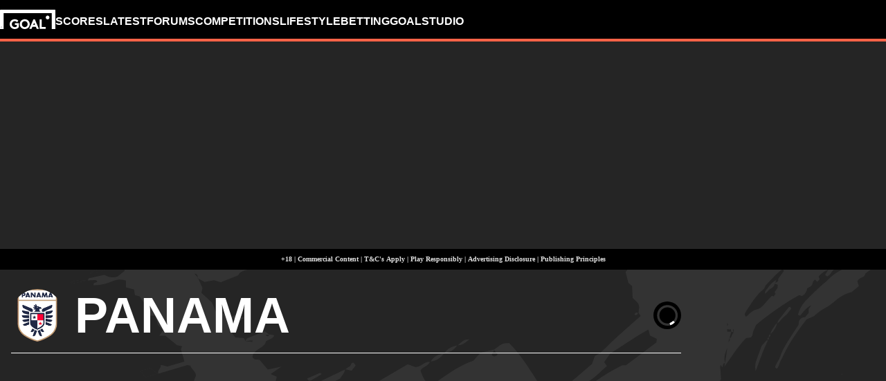

--- FILE ---
content_type: text/html; charset=utf-8
request_url: https://www.goal.com/en-in/team/panama/8856r86rattc8kxn6a0l9tb2t
body_size: 93754
content:
<!DOCTYPE html><html dir="ltr" lang="en-IN" aria-label="TEAM" class=""><head><meta charSet="utf-8"/><script>
                        (function(){
                            const colorScheme = window.localStorage.getItem('goalColorScheme');

                            if (!colorScheme) {
                                window.localStorage.setItem('goalColorScheme', 'light');
                            }
                            
                            document.documentElement.setAttribute('theme', colorScheme || 'dark');
                        })();
                        </script><script>
                        window.dynamicAdConfig = window.dynamicAdConfig || [];
                        window.dynamicAdConfig.push(...[{"name":"ad-leaderboard","containerId":"ad-gpt-1"},{"name":"ad-top-mpu","containerId":"ad-gpt-2"},{"name":"ad-top-mpu-mobile","containerId":"ad-gpt-3"},{"name":"ad-bottom-mpu","containerId":"ad-gpt-4"},{"name":"ad-bettingbanner","containerId":"ad-gpt-5"},{"name":"ad-bettingbanner-mobile","containerId":"ad-gpt-6"},{"name":"bottom-banner","containerId":"ad-gpt-7"}]);
                    </script><meta name="robots" content="max-snippet:1000, max-image-preview:large, max-video-preview:1000"/><meta name="viewport" content="width=device-width, initial-scale=1, maximum-scale=1"/><meta property="og:type" content="article"/><meta property="og:title" content="Panama Overview | Goal.com India"/><meta property="og:description" content="Stay ahead with the most up-to-date Panama coverage. Dive into the latest news, team and player statistics, and real-time match results, all on GOAL"/><meta property="og:image" content="https://assets.goal.com/images/v3/bltc0e073f3c5213807"/><meta property="og:image:secure_url" content="https://assets.goal.com/images/v3/bltc0e073f3c5213807"/><meta property="og:image:height" content="720"/><meta property="og:image:width" content="1280"/><meta name="twitter:card" content="summary_large_image"/><meta name="twitter:site" content="@goal"/><meta name="twitter:description" content="Stay ahead with the most up-to-date Panama coverage. Dive into the latest news, team and player statistics, and real-time match results, all on GOAL"/><meta name="twitter:image" content="https://assets.goal.com/images/v3/bltc0e073f3c5213807"/><meta name="pbstck_context:publisher" content="goal.com"/><meta name="pbstck_context:website" content="goal.com"/><meta name="pbstck_context:device" content="desktop"/><meta name="pbstck_context:section" content="team"/><title>Panama Overview | Goal.com India</title><meta name="description" content="Stay ahead with the most up-to-date Panama coverage. Dive into the latest news, team and player statistics, and real-time match results, all on GOAL"/><link rel="canonical" href="https://www.goal.com/en-in/team/panama/8856r86rattc8kxn6a0l9tb2t"/><link rel="alternate" hrefLang="en-bd" href="https://www.goal.com/en-in/team/panama/8856r86rattc8kxn6a0l9tb2t"/><link rel="alternate" hrefLang="en-bt" href="https://www.goal.com/en-in/team/panama/8856r86rattc8kxn6a0l9tb2t"/><link rel="alternate" hrefLang="en-in" href="https://www.goal.com/en-in/team/panama/8856r86rattc8kxn6a0l9tb2t"/><link rel="alternate" hrefLang="en-mv" href="https://www.goal.com/en-in/team/panama/8856r86rattc8kxn6a0l9tb2t"/><link rel="alternate" hrefLang="en-np" href="https://www.goal.com/en-in/team/panama/8856r86rattc8kxn6a0l9tb2t"/><link rel="alternate" hrefLang="en-ke" href="https://www.goal.com/en-ke/team/panama/8856r86rattc8kxn6a0l9tb2t"/><link rel="alternate" hrefLang="en-my" href="https://www.goal.com/en-my/team/panama/8856r86rattc8kxn6a0l9tb2t"/><link rel="alternate" hrefLang="en-ng" href="https://www.goal.com/en-ng/team/panama/8856r86rattc8kxn6a0l9tb2t"/><link rel="alternate" hrefLang="en-om" href="https://www.goal.com/en-om/team/panama/8856r86rattc8kxn6a0l9tb2t"/><link rel="alternate" hrefLang="en-qa" href="https://www.goal.com/en-qa/team/panama/8856r86rattc8kxn6a0l9tb2t"/><link rel="alternate" hrefLang="en-sa" href="https://www.goal.com/en-sa/team/panama/8856r86rattc8kxn6a0l9tb2t"/><link rel="alternate" hrefLang="en-kh" href="https://www.goal.com/en-sg/team/panama/8856r86rattc8kxn6a0l9tb2t"/><link rel="alternate" hrefLang="en-la" href="https://www.goal.com/en-sg/team/panama/8856r86rattc8kxn6a0l9tb2t"/><link rel="alternate" hrefLang="en-sg" href="https://www.goal.com/en-sg/team/panama/8856r86rattc8kxn6a0l9tb2t"/><link rel="alternate" hrefLang="en-ug" href="https://www.goal.com/en-ug/team/panama/8856r86rattc8kxn6a0l9tb2t"/><link rel="alternate" hrefLang="en-ag" href="https://www.goal.com/en-us/team/panama/8856r86rattc8kxn6a0l9tb2t"/><link rel="alternate" hrefLang="en-as" href="https://www.goal.com/en-us/team/panama/8856r86rattc8kxn6a0l9tb2t"/><link rel="alternate" hrefLang="en-bs" href="https://www.goal.com/en-us/team/panama/8856r86rattc8kxn6a0l9tb2t"/><link rel="alternate" hrefLang="en-bz" href="https://www.goal.com/en-us/team/panama/8856r86rattc8kxn6a0l9tb2t"/><link rel="alternate" hrefLang="en-dm" href="https://www.goal.com/en-us/team/panama/8856r86rattc8kxn6a0l9tb2t"/><link rel="alternate" hrefLang="en-jm" href="https://www.goal.com/en-us/team/panama/8856r86rattc8kxn6a0l9tb2t"/><link rel="alternate" hrefLang="en-us" href="https://www.goal.com/en-us/team/panama/8856r86rattc8kxn6a0l9tb2t"/><link rel="alternate" hrefLang="en-vi" href="https://www.goal.com/en-us/team/panama/8856r86rattc8kxn6a0l9tb2t"/><link rel="alternate" hrefLang="es" href="https://www.goal.com/es/equipo/panama/8856r86rattc8kxn6a0l9tb2t"/><link rel="alternate" hrefLang="es-ad" href="https://www.goal.com/es/equipo/panama/8856r86rattc8kxn6a0l9tb2t"/><link rel="alternate" hrefLang="es-es" href="https://www.goal.com/es/equipo/panama/8856r86rattc8kxn6a0l9tb2t"/><link rel="alternate" hrefLang="es-ar" href="https://www.goal.com/es-ar/equipo/panama/8856r86rattc8kxn6a0l9tb2t"/><link rel="alternate" hrefLang="es-bo" href="https://www.goal.com/es-ar/equipo/panama/8856r86rattc8kxn6a0l9tb2t"/><link rel="alternate" hrefLang="es-ec" href="https://www.goal.com/es-ar/equipo/panama/8856r86rattc8kxn6a0l9tb2t"/><link rel="alternate" hrefLang="es-pe" href="https://www.goal.com/es-ar/equipo/panama/8856r86rattc8kxn6a0l9tb2t"/><link rel="alternate" hrefLang="es-py" href="https://www.goal.com/es-ar/equipo/panama/8856r86rattc8kxn6a0l9tb2t"/><link rel="alternate" hrefLang="es-uy" href="https://www.goal.com/es-ar/equipo/panama/8856r86rattc8kxn6a0l9tb2t"/><link rel="alternate" hrefLang="es-cl" href="https://www.goal.com/es-cl/equipo/panama/8856r86rattc8kxn6a0l9tb2t"/><link rel="alternate" hrefLang="es-cr" href="https://www.goal.com/es-mx/equipo/panama/8856r86rattc8kxn6a0l9tb2t"/><link rel="alternate" hrefLang="es-cu" href="https://www.goal.com/es-mx/equipo/panama/8856r86rattc8kxn6a0l9tb2t"/><link rel="alternate" hrefLang="es-do" href="https://www.goal.com/es-mx/equipo/panama/8856r86rattc8kxn6a0l9tb2t"/><link rel="alternate" hrefLang="es-gt" href="https://www.goal.com/es-mx/equipo/panama/8856r86rattc8kxn6a0l9tb2t"/><link rel="alternate" hrefLang="es-hn" href="https://www.goal.com/es-mx/equipo/panama/8856r86rattc8kxn6a0l9tb2t"/><link rel="alternate" hrefLang="es-mx" href="https://www.goal.com/es-mx/equipo/panama/8856r86rattc8kxn6a0l9tb2t"/><link rel="alternate" hrefLang="es-ni" href="https://www.goal.com/es-mx/equipo/panama/8856r86rattc8kxn6a0l9tb2t"/><link rel="alternate" hrefLang="es-pa" href="https://www.goal.com/es-mx/equipo/panama/8856r86rattc8kxn6a0l9tb2t"/><link rel="alternate" hrefLang="es-pr" href="https://www.goal.com/es-mx/equipo/panama/8856r86rattc8kxn6a0l9tb2t"/><link rel="alternate" hrefLang="es-sv" href="https://www.goal.com/es-mx/equipo/panama/8856r86rattc8kxn6a0l9tb2t"/><link rel="alternate" hrefLang="es-us" href="https://www.goal.com/es-mx/equipo/panama/8856r86rattc8kxn6a0l9tb2t"/><link rel="alternate" hrefLang="fr" href="https://www.goal.com/fr/equipe/panama/8856r86rattc8kxn6a0l9tb2t"/><link rel="alternate" hrefLang="hu" href="https://www.goal.com/hu/csapat/panama/8856r86rattc8kxn6a0l9tb2t"/><link rel="alternate" hrefLang="id" href="https://www.goal.com/id/tim/panama/8856r86rattc8kxn6a0l9tb2t"/><link rel="alternate" hrefLang="it" href="https://www.goal.com/it/squadra/panama/8856r86rattc8kxn6a0l9tb2t"/><link rel="alternate" hrefLang="ja" href="https://www.goal.com/jp/%E3%83%81%E3%83%BC%E3%83%A0/%E3%83%8F%E3%82%9A%E3%83%8A%E3%83%9E/8856r86rattc8kxn6a0l9tb2t"/><link rel="alternate" hrefLang="ko" href="https://www.goal.com/kr/%ED%8C%80/%E1%84%91%E1%85%A1%E1%84%82%E1%85%A1%E1%84%86%E1%85%A1/8856r86rattc8kxn6a0l9tb2t"/><link rel="alternate" hrefLang="pt" href="https://www.goal.com/br/equipe/panama/8856r86rattc8kxn6a0l9tb2t"/><link rel="alternate" hrefLang="pt-br" href="https://www.goal.com/br/equipe/panama/8856r86rattc8kxn6a0l9tb2t"/><link rel="alternate" hrefLang="th" href="https://www.goal.com/th/%E0%B8%97%E0%B8%B5%E0%B8%A1/panama/8856r86rattc8kxn6a0l9tb2t"/><link rel="alternate" hrefLang="tr" href="https://www.goal.com/tr/tak%C4%B1m/panama/8856r86rattc8kxn6a0l9tb2t"/><link rel="alternate" hrefLang="vi" href="https://www.goal.com/vn/doibong/panama/8856r86rattc8kxn6a0l9tb2t"/><link rel="alternate" hrefLang="ar" href="https://www.goal.com/ar/%D8%A7%D9%84%D9%81%D8%B1%D9%8A%D9%82/%D8%A8%D9%86%D9%85%D8%A7/8856r86rattc8kxn6a0l9tb2t"/><link rel="alternate" hrefLang="ar-eg" href="https://www.goal.com/ar-eg/%D8%A7%D9%84%D9%81%D8%B1%D9%8A%D9%82/%D8%A8%D9%86%D9%85%D8%A7/8856r86rattc8kxn6a0l9tb2t"/><link rel="alternate" hrefLang="ar-sa" href="https://www.goal.com/ar-sa/%D8%A7%D9%84%D9%81%D8%B1%D9%8A%D9%82/%D8%A8%D9%86%D9%85%D8%A7/8856r86rattc8kxn6a0l9tb2t"/><link rel="alternate" hrefLang="de" href="https://www.goal.com/de/team/panama/8856r86rattc8kxn6a0l9tb2t"/><link rel="alternate" hrefLang="en" href="https://www.goal.com/en/team/panama/8856r86rattc8kxn6a0l9tb2t"/><link rel="alternate" hrefLang="en-ae" href="https://www.goal.com/en-ae/team/panama/8856r86rattc8kxn6a0l9tb2t"/><link rel="alternate" hrefLang="en-au" href="https://www.goal.com/en-au/team/panama/8856r86rattc8kxn6a0l9tb2t"/><link rel="alternate" hrefLang="en-cc" href="https://www.goal.com/en-au/team/panama/8856r86rattc8kxn6a0l9tb2t"/><link rel="alternate" hrefLang="en-nz" href="https://www.goal.com/en-au/team/panama/8856r86rattc8kxn6a0l9tb2t"/><link rel="alternate" hrefLang="en-ca" href="https://www.goal.com/en-ca/team/panama/8856r86rattc8kxn6a0l9tb2t"/><link rel="alternate" hrefLang="en-gb" href="https://www.goal.com/en-gb/team/panama/8856r86rattc8kxn6a0l9tb2t"/><link rel="alternate" hrefLang="en-gh" href="https://www.goal.com/en-gh/team/panama/8856r86rattc8kxn6a0l9tb2t"/><link rel="alternate" hrefLang="x-default" href="https://www.goal.com/en/team/panama/8856r86rattc8kxn6a0l9tb2t"/><style>
                        @font-face {
                            font-family: 'goal-icons';
                            src: url('/fonts/goal-icons/icomoon.woff2?v=1.1395.0') format('woff2');
                            font-weight: 400;
                            font-style: normal;
                            font-display: block;
                        }
                    </style><link rel="preconnect" href="https://assets.goal.com/"/><script type="application/ld+json">{"@context":"https://schema.org","@type":"ItemList","itemListOrder":"ItemListOrderDescending","itemListElement":[{"@type":"ListItem","position":1,"item":{"@type":"NewsArticle","@id":"https://www.goal.com/en-in/lists/2026-world-cup-power-rankings/blt047305a4117d1161","url":"https://www.goal.com/en-in/lists/2026-world-cup-power-rankings/blt047305a4117d1161","image":"https://assets.goal.com/images/v3/bltd38b45b0c7ab98ef/World%20Cup%20Power%20Rankings.jpg?width=1400&amp;upscale=true","name":"World Cup Power Rankings: AFCON champs Senegal surge","headline":"World Cup Power Rankings: AFCON champs Senegal surge","publisher":{"@type":"Organization","name":"Goal.com","url":"https://www.goal.com","logo":{"@type":"ImageObject","url":"https://www.goal.com/img/schema-logo.png"}},"datePublished":"2026-01-19T12:30:00.000Z","author":[{"@type":"Person","name":"Mark Doyle"}]}},{"@type":"ListItem","position":2,"item":{"@type":"NewsArticle","@id":"https://www.goal.com/en-in/lists/u-s-born-trio-richard-ledezma-brian-gutierrez-and-obed-vargas-headline-mexico-squad-for-panama-and-bolivia-friendlies/blt6d09f920394e6381","url":"https://www.goal.com/en-in/lists/u-s-born-trio-richard-ledezma-brian-gutierrez-and-obed-vargas-headline-mexico-squad-for-panama-and-bolivia-friendlies/blt6d09f920394e6381","image":"https://assets.goal.com/images/v3/getty-2255075704/crop/MM5DCNZWGA5DSOJQHJXG653FHIZDIOJ2GI3A====/GettyImages-2255075704.jpg?width=1400&amp;upscale=true","name":"Ledezma, Gutiérrez and Vargas headline Mexico squad for January","headline":"Ledezma, Gutiérrez and Vargas headline Mexico squad for January","publisher":{"@type":"Organization","name":"Goal.com","url":"https://www.goal.com","logo":{"@type":"ImageObject","url":"https://www.goal.com/img/schema-logo.png"}},"datePublished":"2026-01-16T22:08:29.224Z","author":[{"@type":"Person","name":"Alejandro Orellana"}]}},{"@type":"ListItem","position":3,"item":{"@type":"NewsArticle","@id":"https://www.goal.com/en-in/lists/thomas-tuchel-england-2026-world-cup-draw-tough-group-stage/bltf0be0efc4d78cc59","url":"https://www.goal.com/en-in/lists/thomas-tuchel-england-2026-world-cup-draw-tough-group-stage/bltf0be0efc4d78cc59","image":"https://assets.goal.com/images/v3/getty-2250156285/crop/MM5DGNBSGQ5DCOJSGY5G433XMU5DKNJXHI2DINA=/GettyImages-2250156285.jpg?width=1400&amp;upscale=true","name":"Tuchel insists England&apos;s 2026 World Cup draw is &apos;tough&apos;","headline":"Tuchel insists England&apos;s 2026 World Cup draw is &apos;tough&apos;","publisher":{"@type":"Organization","name":"Goal.com","url":"https://www.goal.com","logo":{"@type":"ImageObject","url":"https://www.goal.com/img/schema-logo.png"}},"datePublished":"2025-12-06T10:08:29.568Z","author":[{"@type":"Person","name":"Soham Mukherjee"}]}},{"@type":"ListItem","position":4,"item":{"@type":"NewsArticle","@id":"https://www.goal.com/en-in/lists/world-cup-2026-group-stage-draw-england-scotland-usmnt-opponents-revealed/blt3bdcb3a3a67c94d3","url":"https://www.goal.com/en-in/lists/world-cup-2026-group-stage-draw-england-scotland-usmnt-opponents-revealed/blt3bdcb3a3a67c94d3","image":"https://assets.goal.com/images/v3/bltbaf68c5e93e37f3a/WC%20Live%20Blog.jpg?width=1400&amp;upscale=true","name":"IN FULL: World Cup 2026 group-stage draw","headline":"IN FULL: World Cup 2026 group-stage draw","publisher":{"@type":"Organization","name":"Goal.com","url":"https://www.goal.com","logo":{"@type":"ImageObject","url":"https://www.goal.com/img/schema-logo.png"}},"datePublished":"2025-12-05T19:13:50.530Z","author":[{"@type":"Person","name":"Harry Sherlock"}]}},{"@type":"ListItem","position":5,"item":{"@type":"NewsArticle","@id":"https://www.goal.com/en-in/lists/world-cup-2026-qualified-teams/blt02d529869efc91db","url":"https://www.goal.com/en-in/lists/world-cup-2026-qualified-teams/blt02d529869efc91db","image":"https://assets.goal.com/images/v3/blt6727a443d21af7f9/GOAL%20-%20Multiple%20Images%20-%203%20Stacked%20-%20Facebook%20-%202025-03-10T185215.965.jpg?width=1400&amp;upscale=true","name":"World Cup 2026: Full list of qualified teams","headline":"World Cup 2026: Full list of qualified teams","publisher":{"@type":"Organization","name":"Goal.com","url":"https://www.goal.com","logo":{"@type":"ImageObject","url":"https://www.goal.com/img/schema-logo.png"}},"datePublished":"2025-11-19T07:45:00.000Z","author":[{"@type":"Person","name":"Ryan Kelly"}]}},{"@type":"ListItem","position":6,"item":{"@type":"NewsArticle","@id":"https://www.goal.com/en-in/lists/raul-jimenez-chris-richards-rubio-rubin-and-the-top-10-performances-at-the-2025-concacaf-gold-cup-ranked/blta55b44da2c9e2b09","url":"https://www.goal.com/en-in/lists/raul-jimenez-chris-richards-rubio-rubin-and-the-top-10-performances-at-the-2025-concacaf-gold-cup-ranked/blta55b44da2c9e2b09","image":"https://assets.goal.com/images/v3/blt82436171857ce662/Gold%20Cup%20Top%2010%20players.jpg?width=1400&amp;upscale=true","name":"Jimenez, Richards, Rubin and top 10 Gold Cup players - ranked","headline":"Jimenez, Richards, Rubin and top 10 Gold Cup players - ranked","publisher":{"@type":"Organization","name":"Goal.com","url":"https://www.goal.com","logo":{"@type":"ImageObject","url":"https://www.goal.com/img/schema-logo.png"}},"datePublished":"2025-07-08T15:24:12.000Z","author":[{"@type":"Person","name":"Jacob Schneider"}]}}]}</script><script type="application/ld+json">{"@context":"https://schema.org","@type":"SportsEvent","name":"Bolivia vs Panama","startDate":"2026-01-18T21:00:00.000Z","location":"","url":"https://www.goal.com/en-in/match/bolivia-vs-panama/NcGkDcuY-tqdYNp6sYA2A","eventStatus":"https://schema.org/EventScheduled","homeTeam":{"@type":"SportsTeam","name":"Bolivia","logo":"https://cdn.sportfeeds.io/sdl/images/team/crest/medium/DeBGnAWwYFZp_iCKtpuWI.png"},"awayTeam":{"@type":"SportsTeam","name":"Panama","logo":"https://cdn.sportfeeds.io/sdl/images/team/crest/medium/waswU8R9HQMeHLm3NCSRA.png"}}</script><script type="application/ld+json">{"@context":"https://schema.org","@type":"SportsEvent","name":"Mexico vs Panama","startDate":"2026-01-23T01:00:00.000Z","location":"","url":"https://www.goal.com/en-in/match/mexico-vs-panama/j9FTMuMcqzRXIfqnex6L1","eventStatus":"https://schema.org/EventScheduled","homeTeam":{"@type":"SportsTeam","name":"Mexico","logo":"https://cdn.sportfeeds.io/sdl/images/team/crest/medium/bwm-UYwTfjJUNFUZ9UQHn.png"},"awayTeam":{"@type":"SportsTeam","name":"Panama","logo":"https://cdn.sportfeeds.io/sdl/images/team/crest/medium/waswU8R9HQMeHLm3NCSRA.png"}}</script><link rel="preload" fetchPriority="high" href="/img/textures/layout-solid-background.png" as="image" type="image/png"/><meta name="next-head-count" content="97"/><style id="critical-css">:root{--column-gap: 16px;--side-gap: 16px;--vertical-gap: 8px;--max-content-width: 1440px;--navigation-height: 60px;--max-navigation-width: 1352px;--teamlist-height: 48px;--competition-lists-height: 48px;--ad-leaderboard-height: 132px;--sticky-ad-banner-height: 138px;--sticky-wrapper-offset: 250px}@media(min-width: 1024px){:root{--side-gap: 28px;--vertical-gap: 14px;--max-content-width: 1024px;--teamlist-height: 64px;--competition-lists-height: 72px;--ad-leaderboard-height: 300px;--sticky-ad-banner-height: 300px}}@media(min-width: 1440px){:root{--column-gap: 24px;--side-gap: 60px;--vertical-gap: 30px;--max-content-width: 1440px}}:root{--fco-universal-colours-mono-25: #fafafa;--fco-universal-colours-mono-50: #f5f5f5;--fco-universal-colours-mono-100: #eee;--fco-universal-colours-mono-200: #dfdfdf;--fco-universal-colours-mono-250: #c3c3c3;--fco-universal-colours-mono-300: #9e9e9e;--fco-universal-colours-mono-400: #767676;--fco-universal-colours-mono-500: #5a5a5a;--fco-universal-colours-mono-550: #4e4e4e;--fco-universal-colours-mono-600: #333;--fco-universal-colours-mono-700: #2c2c2c;--fco-universal-colours-mono-800: #252525;--fco-universal-colours-mono-900: #1a1a1a;--fco-universal-colours-mono-950: #161616;--fco-universal-colours-green-50: #adeaa8;--fco-universal-colours-green-100: #99e592;--fco-universal-colours-green-200: #70d966;--fco-universal-colours-green-300: #5cd551;--fco-universal-colours-green-400: #33ca25;--fco-universal-colours-green-500: #2db621;--fco-universal-colours-green-600: #238d19;--fco-universal-colours-green-700: #1f7916;--fco-universal-colours-green-800: #186c10;--fco-universal-colours-green-900: #115c0a;--fco-universal-colours-blue-50: #e9f7ff;--fco-universal-colours-blue-100: #bee8ff;--fco-universal-colours-blue-200: #67caff;--fco-universal-colours-blue-300: #26b3ff;--fco-universal-colours-blue-400: #09a3f6;--fco-universal-colours-blue-500: #0199eb;--fco-universal-colours-blue-600: #028cd6;--fco-universal-colours-blue-700: #037ec0;--fco-universal-colours-blue-800: #04699f;--fco-universal-colours-blue-900: #003047;--fco-universal-colours-red-50: #fcd7d7;--fco-universal-colours-red-100: #f9aeb0;--fco-universal-colours-red-200: #f78686;--fco-universal-colours-red-300: #f45d5e;--fco-universal-colours-red-400: #f13536;--fco-universal-colours-red-500: #c2292b;--fco-universal-colours-red-600: #912021;--fco-universal-colours-red-700: #601516;--fco-universal-colours-red-800: #500b0c;--fco-universal-colours-red-900: #3b0505;--fco-universal-colours-white: #fff;--fco-universal-colours-black: #000;--fco-universal-colours-transparent: rgb(255 255 255 / 0%);--fco-universal-colours-orange-50: #fef2e0;--fco-universal-colours-orange-100: #fedeb2;--fco-universal-colours-orange-200: #fdc880;--fco-universal-colours-orange-300: #fbb24e;--fco-universal-colours-orange-400: #fba12a;--fco-universal-colours-orange-500: #f9920e;--fco-universal-colours-orange-600: #f5860e;--fco-universal-colours-orange-700: #ef780d;--fco-universal-colours-orange-800: #e9670c;--fco-universal-colours-orange-900: #cf4c0b;--fco-brand-colours-goal-goal8-neon-aqua-100: #ccfaef;--fco-brand-colours-goal-goal8-neon-aqua-200: #99f5df;--fco-brand-colours-goal-goal8-neon-aqua-300: #66f0d0;--fco-brand-colours-goal-goal8-neon-aqua-400: #33ebc0;--fco-brand-colours-goal-goal8-neon-aqua-500: #00e6b0;--fco-brand-colours-goal-goal8-neon-aqua-600: #00b88d;--fco-brand-colours-goal-goal8-neon-aqua-700: #008a6a;--fco-brand-colours-goal-goal8-neon-aqua-800: #005c46;--fco-brand-colours-goal-goal8-neon-aqua-900: #002e23;--fco-brand-colours-goal-goal8-royal-sky-100: #dae0ff;--fco-brand-colours-goal-goal8-royal-sky-200: #b6c1ff;--fco-brand-colours-goal-goal8-royal-sky-300: #91a1ff;--fco-brand-colours-goal-goal8-royal-sky-400: #6d82ff;--fco-brand-colours-goal-goal8-royal-sky-500: #4863ff;--fco-brand-colours-goal-goal8-royal-sky-600: #3a4fcc;--fco-brand-colours-goal-goal8-royal-sky-700: #2b3b99;--fco-brand-colours-goal-goal8-royal-sky-800: #1d2866;--fco-brand-colours-goal-goal8-royal-sky-900: #0e1433;--fco-brand-colours-goal-salmon-100: #ffeee9;--fco-brand-colours-goal-salmon-200: #ffe2db;--fco-brand-colours-goal-salmon-300: #ffb6a5;--fco-brand-colours-goal-salmon-400: #ff876e;--fco-brand-colours-goal-salmon-500: #ff6347;--fco-brand-colours-goal-salmon-600: #e65940;--fco-brand-colours-goal-salmon-700: #cc4f39;--fco-brand-colours-goal-salmon-800: #b34532;--fco-brand-colours-goal-salmon-900: #993b2b;--fco-brand-colours-goal-aqua-50: #e3f4f6;--fco-brand-colours-goal-aqua-100: #c8e8eb;--fco-brand-colours-goal-aqua-200: #a4d8dd;--fco-brand-colours-goal-aqua-400: #74c3ce;--fco-brand-colours-goal-aqua-500: #57a7b3;--fco-brand-colours-goal-aqua-600: #428a94;--fco-brand-colours-goal-aqua-700: #2f6f77;--fco-brand-colours-goal-aqua-800: #1f5158;--fco-brand-colours-goal-aqua-900: #12373c;--fco-brand-colours-gls-100: #ddf1f2;--fco-brand-colours-gls-200: #c4e4e7;--fco-brand-colours-gls-300: #9cd1d6;--fco-brand-colours-gls-400: #85c7cf;--fco-brand-colours-gls-500: #74c3ce;--fco-brand-colours-gls-600: #68aeb8;--fco-brand-colours-gls-700: #5d99a2;--fco-brand-colours-gls-800: #52848c;--fco-brand-colours-gls-900: #476f76;--fco-brand-colours-spox-navy-100: #eaedf1;--fco-brand-colours-spox-navy-200: #e3e6eb;--fco-brand-colours-spox-navy-300: #c8cfd9;--fco-brand-colours-spox-navy-400: #a8b3c3;--fco-brand-colours-spox-navy-500: #7a8da8;--fco-brand-colours-spox-navy-600: #4c6282;--fco-brand-colours-spox-navy-700: #2f4463;--fco-brand-colours-spox-navy-800: #1d3251;--fco-brand-colours-spox-navy-900: #192d4a;--fco-brand-colours-spox-navy-950: #0f1c2e;--fco-brand-colours-spox-red-100: #ffffe4;--fco-brand-colours-spox-red-200: #ffd7d5;--fco-brand-colours-spox-red-300: #ffc8c5;--fco-brand-colours-spox-red-400: #ffb1ad;--fco-brand-colours-spox-red-500: #fa958f;--fco-brand-colours-spox-red-600: #f1736b;--fco-brand-colours-spox-red-700: #f25147;--fco-brand-colours-spox-red-800: #e04928;--fco-brand-colours-spox-red-900: #d64020;--fco-brand-colours-voetbalzone-lime-green-100: #f2ffd5;--fco-brand-colours-voetbalzone-lime-green-200: #e4ffac;--fco-brand-colours-voetbalzone-lime-green-300: #d7ff82;--fco-brand-colours-voetbalzone-lime-green-400: #caff59;--fco-brand-colours-voetbalzone-lime-green-500: #bcff2f;--fco-brand-colours-voetbalzone-lime-green-600: #9ce820;--fco-brand-colours-voetbalzone-lime-green-700: #79ca28;--fco-brand-colours-voetbalzone-lime-green-800: #53a92a;--fco-brand-colours-voetbalzone-lime-green-900: #2a8b33;--fco-brand-colours-voetbalzone-lime-green-950: #24752b;--fco-brand-colours-voetbalzone-red-500: #a92e2f;--fco-brand-colours-voetbalzone-dark-grey: #1d1d1b;--fco-brand-colours-calciomercato-green-50: #e8fff4;--fco-brand-colours-calciomercato-green-100: #cbffe5;--fco-brand-colours-calciomercato-green-150: #a9ffd4;--fco-brand-colours-calciomercato-green-200: #80ffc0;--fco-brand-colours-calciomercato-green-250: #59ffac;--fco-brand-colours-calciomercato-green-300: #00fb99;--fco-brand-colours-calciomercato-green-350: #00e389;--fco-brand-colours-calciomercato-green-400: #00cb78;--fco-brand-colours-calciomercato-green-450: #00b368;--fco-brand-colours-calciomercato-green-500: #009b58;--fco-brand-colours-calciomercato-green-550: #008247;--fco-brand-colours-calciomercato-green-600: #006a37;--fco-brand-colours-calciomercato-green-650: #005227;--fco-brand-colours-calciomercato-green-700: #003a16;--fco-brand-colours-calciomercato-green-800: #002206;--fco-brand-colours-calciomercato-green-850: #0d150f;--fco-brand-colours-calciomercato-green-900: #0b100c;--fco-brand-colours-calciomercato-navy-50: #f1f6fa;--fco-brand-colours-calciomercato-navy-100: #e6ebee;--fco-brand-colours-calciomercato-navy-150: #d7e0e5;--fco-brand-colours-calciomercato-navy-200: #bbc9d1;--fco-brand-colours-calciomercato-navy-300: #a0b1bb;--fco-brand-colours-calciomercato-navy-400: #829aa7;--fco-brand-colours-calciomercato-navy-500: #688797;--fco-brand-colours-calciomercato-navy-600: #4d6d7f;--fco-brand-colours-calciomercato-navy-700: #335567;--fco-brand-colours-calciomercato-navy-750: #1e3f50;--fco-brand-colours-calciomercato-navy-800: #0c2a3a;--fco-brand-colours-calciomercato-navy-850: #071e2a;--fco-brand-colours-calciomercato-navy-900: #03121a;--fco-brand-colours-kooora-kooora6-primuline-100: #fcf1da;--fco-brand-colours-kooora-kooora6-primuline-200: #fae4b7;--fco-brand-colours-kooora-kooora6-primuline-300: #f6d289;--fco-brand-colours-kooora-kooora6-primuline-400: #f1b640;--fco-brand-colours-kooora-kooora6-primuline-500: #c3870e;--fco-brand-colours-kooora-kooora6-primuline-600: #9c6c0b;--fco-brand-colours-kooora-kooora6-primuline-700: #765109;--fco-brand-colours-kooora-kooora6-primuline-800: #5c4007;--fco-brand-colours-kooora-kooora6-primuline-900: #412d05;--fco-brand-colours-kooora-kooora6-primuline-950: #302104;--fco-brand-colours-kooora-kooora6-pale-lemon-100: #fcf68d;--fco-brand-colours-kooora-kooora6-pale-lemon-200: #f6eb07;--fco-brand-colours-kooora-kooora6-pale-lemon-300: #e6db07;--fco-brand-colours-kooora-kooora6-pale-lemon-400: #cdc306;--fco-brand-colours-kooora-kooora6-pale-lemon-500: #9d9605;--fco-brand-colours-kooora-kooora6-pale-lemon-600: #7e7804;--fco-brand-colours-kooora-kooora6-pale-lemon-700: #5f5a03;--fco-brand-colours-kooora-kooora6-pale-lemon-800: #4a4702;--fco-brand-colours-kooora-kooora6-pale-lemon-900: #343202;--fco-brand-colours-kooora-kooora6-pale-lemon-950: #272501;--fco-brand-colours-kooora-yellow-50: #fdfaf0;--fco-brand-colours-kooora-yellow-100: #fbf4da;--fco-brand-colours-kooora-yellow-200: #f7eab6;--fco-brand-colours-kooora-yellow-300: #ffea98;--fco-brand-colours-kooora-yellow-400: #ffe373;--fco-brand-colours-kooora-yellow-500: #ffda47;--fco-brand-colours-kooora-yellow-600: #e7c023;--fco-brand-colours-kooora-yellow-700: #caa616;--fco-brand-colours-kooora-yellow-800: #a58812;--fco-brand-colours-kooora-yellow-900: #816a0e;--fco-brand-colours-ibn-yellow-50: #fffae7;--fco-brand-colours-ibn-yellow-100: #fff5cb;--fco-brand-colours-ibn-yellow-200: #ffeeab;--fco-brand-colours-ibn-yellow-300: #ffe88b;--fco-brand-colours-ibn-yellow-400: #fbdb5b;--fco-brand-colours-ibn-yellow-500: #f6cf35;--fco-brand-colours-ibn-yellow-600: #e2bb23;--fco-brand-colours-ibn-yellow-700: #c5a00e;--fco-brand-colours-ibn-yellow-800: #9d7d00;--fco-brand-colours-ibn-yellow-900: #5b4900;--fco-brand-colours-ibn-yellow-1000: #2d2400;--fco-brand-colours-ibn-pink-100: #ffe9ef;--fco-brand-colours-ibn-pink-200: #ffdbe5;--fco-brand-colours-ibn-pink-300: #ffc5d5;--fco-brand-colours-ibn-pink-400: #ffb2c7;--fco-brand-colours-ibn-pink-500: #f799b3;--fco-brand-colours-ibn-pink-600: #ec7e9c;--fco-brand-colours-ibn-pink-700: #da5c7e;--fco-brand-colours-ibn-blue-100: #c7d7f8;--fco-brand-colours-ibn-blue-200: #8ba7e4;--fco-brand-colours-ibn-blue-300: #5378c5;--fco-brand-colours-ibn-blue-400: #3055a3;--fco-brand-colours-ibn-blue-500: #1c4291;--fco-brand-colours-ibn-blue-600: #16367a;--fco-brand-colours-ibn-blue-700: #0c2a68;--fco-brand-colours-ibn-green-100: #e2ffc7;--fco-brand-colours-ibn-green-100-2: #d0ffa4;--fco-brand-colours-ibn-green-100-3: #b9fc7b;--fco-brand-colours-ibn-green-100-4: #a1ed5a;--fco-brand-colours-ibn-green-100-5: #8fdd46;--fco-brand-colours-ibn-green-100-6: #75c52b;--fco-brand-colours-ibn-green-100-7: #5ba516;--fco-brand-colours-wc-26-blue-100: #c1caff;--fco-brand-colours-wc-26-blue-200: #97a7ff;--fco-brand-colours-wc-26-blue-300: #6e84fe;--fco-brand-colours-wc-26-blue-400: #4561fe;--fco-brand-colours-wc-26-blue-500: #304ffe;--fco-brand-colours-wc-26-blue-600: #1433e4;--fco-brand-colours-wc-26-blue-700: #0b2bc2;--fco-spacing-0: 0px;--fco-spacing-1: 4px;--fco-spacing-2: 8px;--fco-spacing-3: 12px;--fco-spacing-4: 16px;--fco-spacing-5: 20px;--fco-spacing-6: 24px;--fco-spacing-7: 28px;--fco-spacing-8: 32px;--fco-spacing-9: 36px;--fco-spacing-10: 40px;--fco-spacing-11: 44px;--fco-spacing-12: 48px;--fco-spacing-14: 56px;--fco-spacing-15: 60px;--fco-spacing-16: 64px;--fco-spacing-20: 80px;--fco-spacing-24: 96px;--fco-spacing-28: 112px;--fco-spacing-32: 128px;--fco-spacing-36: 144px;--fco-spacing-40: 160px;--fco-spacing-0-5: 2px;--fco-spacing-px: 1px;--fco-spacing-1-5: 6px;--fco-spacing-2-5: 10px;--fco-spacing-3-5: 14px;--fco-surface-hover: rgb(0 0 0 / 10%);--fco-surface-hover-inverse: rgb(255 255 255 / 10%);--fco-surface-pressed: rgb(0 0 0 / 20%);--fco-surface-pressed-inverse: rgb(255 255 255 / 20%);--fco-surface-page-fade-out-0: rgb(245 245 245 / 0%);--fco-surface-hic-fade-out-0: rgb(37 37 37 / 0%);--fco-surface-opacity-brand-opacity-08: rgb(255 99 71 / 8%);--fco-surface-opacity-brand-opacity-12: rgb(255 99 71 / 12%);--fco-surface-opacity-brand-opacity-25: rgb(255 99 71 / 25%);--fco-surface-opacity-brand-opacity-50: rgb(255 99 71 / 50%);--fco-surface-opacity-brand-opacity-75: rgb(255 99 71 / 75%);--fco-surface-opacity-neutral-black-08: rgb(0 0 0 / 8%);--fco-surface-opacity-neutral-black-12: rgb(0 0 0 / 12%);--fco-surface-opacity-neutral-black-25: rgb(0 0 0 / 25%);--fco-surface-opacity-neutral-black-50: rgb(0 0 0 / 50%);--fco-surface-opacity-neutral-black-75: rgb(0 0 0 / 75%);--fco-surface-drop-shadow: rgb(0 0 0 / 4%);--fco-surface-skeleton-fade-out-0: rgb(0 0 0 / 0%);--fco-surface-skeleton-fade-out-10: rgb(0 0 0 / 10%);--fco-surface-overlay: rgb(0 0 0 / 25%);--fco-surface-surface-fade-out-0: rgb(255 255 255 / 0%);--fco-border-default: rgb(0 0 0 / 12%);--fco-border-on-brand: rgb(0 0 0 / 8%);--fco-graphic-third-party-gordon-moody-orange-light: #ff8300;--fco-graphic-third-party-gordon-moody-orange-default: #ff5f00;--fco-graphic-third-party-gordon-moody-wordmark: #0a2240;--fco-graphic-third-party-competition-logos-premier-league: #38003e;--fco-graphic-third-party-paddy-power-wordmark-green: #004833;--fco-graphic-third-party-paddy-power-light-green-dot: #67b548;--fco-button-outline-muted-border-default: rgb(0 0 0 / 5%);--fco-tag-beta-body: #5c3aac;--fco-tag-beta-surface: #e3ccff;--fco-gameweek-tabs-buttons-border-default: rgb(255 255 255 / 0%);--fco-gameweek-tabs-container: rgb(255 255 255 / 0%);--fco-navigation-navbar-menu-surface-1: #fff;--fco-navigation-navbar-menu-surface-2: #fff;--fco-navigation-navbar-menu-surface-3: #fff;--fco-navigation-navbar-nav-item-underline-default: rgb(255 99 71 / 0%);--fco-navigation-footer-surface-opacity-16: rgb(255 255 255 / 16%);--fco-navigation-nav-menu-item-font-family: satoshi variable;--fco-navigation-nav-category-weight: 600;--fco-skeleton-default: #fff;--fco-skeleton-surface-loader-0: rgb(238 238 238 / 0%);--fco-elevation-shadow: rgb(0 0 0 / 8%);--fco-elevation-drop-shadow-x: 0px;--fco-elevation-drop-shadow-y: 4px;--fco-elevation-drop-shadow-blur: 8px;--fco-elevation-button-x: 0px;--fco-elevation-button-y: 0px;--fco-elevation-button-blur: 0px;--fco-opacity-primary-opacity-08: rgb(255 99 71 / 8%);--fco-opacity-primary-opacity-12: rgb(255 99 71 / 12%);--fco-opacity-primary-opacity-16: rgb(255 99 71 / 16%);--fco-opacity-on-primary-opacity-08: rgb(255 255 255 / 8%);--fco-opacity-on-primary-opacity-12: rgb(255 255 255 / 12%);--fco-opacity-on-primary-opacity-16: rgb(255 255 255 / 16%);--fco-opacity-hover: 0.8;--fco-opacity-pressed: 0.6;--fco-table-surface-brand: rgb(255 99 71 / 25%);--fco-divider-opacity-black-16: rgb(0 0 0 / 16%);--fco-disclaimer-surface-1: #b5b6ba;--fco-wc-26-texture: rgb(193 202 255 / 30%);--header-font-family: "Panenka", "Panenka-fallback", sans-serif;--body-font-family: "Barlow", "Times", sans-serif;--primary-color: #f0705a;--text-color: #081f2c;--disabled-text-color: #101010;--error-color: #f13536;--bg-color: #f5f5f5;--goal-6-element-bg: #fff;--goal-6-element-border-color: #eee;--goal-6-link-color: #4863ff;--goal-6-disabled-element-text-color: #c3c3c3;--bg-light: #fff;--alternate-text-color: #fff;--alternate-bg-color: #f0705a;--match-text-color-mid: #252525;--match-red-card: #f00;--odd-row-bg-color: #f9f9fb;--even-row-bg-color: #f5f5f5;--info-bg-color: #ededf0;--info-color: #434c5a;--text-color-light: #828282;--light-border-color: #f9f9fb;--light-button-color: #eff0f2;--dark-transparent-color: #1d1d1b66;--standings-marker-promotion-1: #0d9041;--standings-marker-promotion-2: #33d473;--standings-marker-promotion-3: #8dd433;--standings-marker-promotion-4: #33d4c0;--standings-marker-promotion-5: #33add4;--standings-marker-promotion-6: #5d87f2;--standings-marker-relegation-1: #ffde67;--standings-marker-relegation-2: #ffb27a;--standings-marker-relegation-3: #f25147;--light-line-color: #e9edf2;--body-link-hover-bg: transparent;--body-table-head-bg: #000;--body-table-head-color: #fff;--body-table-border-color: transparent;--body-table-odd-bg: transparent;--body-table-even-bg: transparent;--poll-option-border-color: #eaeaea;--poll-option-bg-color: transparent;--card-border: none;--card-image-gradient: linear-gradient( 180deg, rgb(17 17 17 / 0%) 0%, rgb(17 17 17 / 60%) 50%, rgb(17 17 17 / 95%) 100% );--tag-bg-color: transparent;--scrollable-section-slider-bg-color: #eaeaea;--site-header-bg: #000;--navigation-link-color-mobile-lvl-1: #fff;--navigation-link-color-mobile-lvl-2: #828282;--navigation-link-color-mobile-lvl-3: #252525;--navigation-section-bg-mobile-lvl-1: #fff;--navigation-group-border-color-mobile-lvl-2: #f5f5f5;--navigation-group-border-color-mobile-lvl-3: #f5f5f5;--navigation-link-color-desktop-lvl-1: #fff;--navigation-link-color-desktop-lvl-2: #828282;--navigation-link-color-desktop-lvl-3: #252525;--navigation-section-bg-desktop-lvl-2: #fff;--hic-play-icon-bg-color: #00000085;--premium-promo-banner-text: #fff;--log-in-background: #000;--log-in-buttons-background: transparent;--log-in-buttons-active-background: #1a1a1a;--log-in-buttons-border: #fff;--log-in-divider-color: #363636;--log-in-error-color: #f25147;--log-in-input-border: #252525;--log-in-success: #71b77e;--log-in-label: #767676;--log-in-show-password-icon: #000;--log-in-checkbox-tic-icon: #000;--dots-color: #dfdfdf;--tournament-bracket-line-color-1: #767676;--tournament-bracket-line-color-2: #767676;--squad-player-row-color-1: #fff;--squad-player-row-color-2: #f9f9f9;--stats-progress-background: #dfdfdf;--stats-progress-value: #1a1a1a;--head-to-head-background: #fff;--pitch-lineup-field-light-green: #3d9735;--pitch-lineup-field-dark-green: #3b9133;--pitch-lineup-player-a-bg: white;--pitch-lineup-player-a-text: black;--pitch-lineup-player-b-bg: black;--pitch-lineup-player-b-text: white;--pitch-lineup-player-events-bg: white;--pitch-lineup-player-name-text: white;--player-page-header-text: #252525;--player-page-header-image-placeholder: #252525;--table-label-text-color: #767676;--accordion-row-text-color: #333;--accordion-table-row-text-color: #252525;--accordion-table-progress-line-color: #dfdfdf;--accordion-table-odd-row-color: #fff;--notification-bell-color: #000;--notification-bell-text-color: #fff;--notification-bell-counter-border-color: #f3f3f3;--foldable-section-gradient: linear-gradient( 180deg, rgb(255 255 255 / 0%) 0%, rgb(255 255 255 / 50%) 10%, rgb(255 255 255 / 50%) 50%, #fff 75%, #fff 100% );--standings-score-color-win: #3b9133;--standings-score-color-draw: #9e9e9e;--standings-score-color-lose: #a92e2f;--pulse-live-indicatior-color: #f0705a;--standings-last-updated-text-color: #959595;--inline-odds-betting-logo-bg: #f9f9f9;--inline-odds-odd-bg: #eee;--inline-odds-text-color: #252525;--inline-odds-heading-text-color: #767676;--icon-badge-text-color: #1a1a1a;--icon-badge-disabled-text-color: #9e9e9e;--icon-badge-background-color: #dae0ff;--icon-badge-disabled-background-color: #f5f5f5;--info-box-correct-score-points-bg: #adeaa8;--progress-line-color: #e1e1e1;--feature-list-content-color: #767676;--message-box-background-color: #fff;--message-box-info-background-color: #e3f1fb;--message-box-success-background-color: #adeaa8;--message-box-warning-background-color: #f9aeb0;--message-box-text-color: #1a1a1a;--message-box-success-text-color: #115c0a;--message-box-warning-text-color: #912021;--countdown-timer-child-text-color: #5a5a5a;--countdown-timer-time-text-color: #4863ff;--custom-dropdown-background-color: #fff;--custom-dropdown-background-color-focus: #eee;--custom-dropdown-border-color: #e2e8f0;--custom-dropdown-border-color-hover: #cbd5e0;--custom-dropdown-border-color-focus: #4299e1;--custom-dropdown-options-list-background-color: #fff;--custom-dropdown-options-list-border-color: #e2e8f0;--custom-dropdown-options-list-max-block-size: 15rem;--custom-dropdown-scrollbar-max-inline-size: 8px;--custom-dropdown-scrollbar-track-background-color: #f1f1f1;--custom-dropdown-scrollbar-thumb-background-color: #cbd5e0;--custom-dropdown-scrollbar-thumb-background-color-hover: #a0aec0;--custom-dropdown-option-background-color-hover: #f7fafc;--custom-dropdown-option-highlighted-background-color: #edf2f7;--custom-dropdown-option-highlighted-color: #2b6cb0;--custom-dropdown-option-selected-background-color: #ebf8ff;--custom-dropdown-option-selected-color: #2b6cb0;--nav-tabs-text-color: #252525;--nav-tabs-background-color: #fff;--nav-tabs-gradient-start: #00e6b0;--nav-tabs-gradient-end: #4863ff;--divider-color: #eee;--past-round-divider-color: #eee;--past-round-bg-color: #fff;--consent-warning-background-color: #eee;--current-round-background-color: #fff;--current-round-border-color: #eee;--current-round-prize-label-font-size: 16px;--current-round-prize-label-font-size-mobile: 15px;--current-round-prize-label-line-height: 24px;--current-round-prize-label-line-height-mobile: 23px;--current-round-prize-value-size: 48px;--current-round-prize-value-size-mobile: 28px;--current-round-name-font-size: 20px;--current-round-name-font-size-mobile: 16px;--current-round-name-line-height: 24px;--current-round-name-line-height-mobile: 20px;--current-round-text-color: #252525;--current-round-primary-button-color: #fff;--current-round-gradient-start: #00e6b0;--current-round-gradient-end: #4863ff;--popular-predictions-background: #fff;--popular-predictions-text: #252525;--popular-predictions-border: #eee;--popular-predictions-bar-background: #f5f5f5;--popular-predictions-bar: #4863ff;--sponsored-prize-divider-color: #eee;--sponsored-prize-bg-color: #fff;--sponsored-prize-border: 1px solid #eee;--sponsored-prize-number-of-prizes-color: #f70;--sponsored-prize-title-color: #252525;--sponsored-prize-prize-name-color: #252525;--carousel-controls-bar-inactive-bg-color: #767676;--carousel-controls-bar-active-bg: linear-gradient(#00e6b0, #4863ff);--match-prediction-background-color: #fff;--match-prediction-button-border-color: #dfdfdf;--match-prediction-border-hover-color: #2c2c2c;--match-prediction-text-color: #252525;--match-prediction-button-background-color: #fff;--match-prediction-border-color: #eee;--match-prediction-divider-background: #eee;--match-prediction-live-indicator: #5398cd;--match-prediction-live-match-badge-background: #e3f1fb;--match-prediction-full-match-badge-background: #adeaa8;--last-results-background-color: #fff;--last-results-title-font-size: 14px;--last-results-title-line-height: 16px;--last-results-border-color: #eee;--last-results-team-name-size: 12px;--last-results-dot-color: #3b82f6;--last-results-legend-font-size: 12px;--last-results-legend-line-height: 26px;--form-pill-font-size: 16px;--form-pill-line-height: 24px;--form-pill-result-size: 24px;--form-pill-background-color: #fff;--form-pill-win-color: #1f7916;--form-pill-lose-color: #c2292b;--form-pill-draw-color: #5a5a5a;--form-pill-border-color: #eee;--vertical-text-group-text-color: #252525;--vertical-text-group-background-color: #fff;--vertical-text-group-border-color: #eee;--vertical-text-group-divider-color: #dfdfdf;--most-read-theme-color: #ff6347;--most-read-bg: #f5f5f5;--most-read-item-border: #eee;--most-read-item-bg: #fff;--most-read-hover-bg: #eee;--most-read-content-color: #252525;--league-card-text-color: #252525;--leaderboard-text-color: #252525;--leaderboard-personal-score-bg: #dae0ff;--most-read-gradient: linear-gradient(to top, #f5f5f5 20%, transparent 100%);--skeleton-border-color: #fff;--skeleton-gradient: linear-gradient( 90deg, #eee 0%, #fff 10%, #fff 90%, #eee 100% );--msu-background-color: #151521;--msu-brand-color: #e20074;--scrollable-card-info-color: #999;--change-indicator-up-color: #2db621;--change-indicator-down-color: #f13536;--change-indicator-no-change-color: #9e9e9e;--next-match-time-color: #252525;--next-match-day-color: #5a5a5a;--next-match-day-desktop-color: #5a5a5a;--next-match-team-name-color: #252525;--next-match-tv-channel-color: #252525;--next-match-score-color: #252525;--next-match-divider-color: #e0e0e0;--team-a-default-color: #ff6347;--team-b-default-color: #010b13;--watch-on-text-color: #5a5a5a;--featured-border-color: #f5f5f5;--broadcaster-name-text-color: #252525;--sports-event-name-color: #252525;--sports-event-date-color: #5a5a5a;--sports-event-live-color: #252525;--fco-border-weight-actions-button-drop-shadow: 0px;--fco-border-weight-none: 0px;--fco-border-weight-xs: 1px;--fco-border-weight-sm: 1.5px;--fco-border-weight-md: 2px;--fco-border-weight-lg: 3px;--fco-border-weight-xl: 4px;--fco-border-weight-2xl: 5px;--fco-border-weight-3xl: 6px;--fco-border-weight-gameweek-tabs-default: 0px;--fco-radius-rounded: 999999px;--fco-radius-card-top-left: 0px;--fco-radius-card-top-right: 0px;--fco-radius-card-bottom-left: 0px;--fco-radius-card-bottom-right: 0px;--fco-radius-gameweek-tabs-container: 0px;--fco-radius-image-top-left: 0px;--fco-radius-image-top-right: 0px;--fco-radius-image-bottom-left: 0px;--fco-radius-image-bottom-right: 0px;--fco-width-navigation-max-width: 1352px;--fco-offset-card-padding-content-offset-sm: 0px;--fco-offset-card-padding-content-offset-md: 0px;--fco-offset-card-padding-content-offset-lg: 0px;--fco-offset-card-gap-content-offset-sm: 0px;--fco-offset-card-gap-content-offset-md: 0px;--fco-offset-card-gap-content-offset-lg: 0px;--fco-padding-gameweek-tabs-container-top: 0px;--fco-padding-gameweek-tabs-container-bottom: 0px;--fco-padding-gameweek-tabs-container-left: 0px;--fco-padding-gameweek-tabs-container-right: 0px;--fco-size-heading-6xl: 70px;--fco-size-heading-5xl: 60px;--fco-size-heading-4xl: 48px;--fco-size-heading-3xl: 40px;--fco-size-heading-2xl: 36px;--fco-size-heading-xl: 32px;--fco-size-heading-lg: 28px;--fco-size-heading-md: 24px;--fco-size-heading-sm: 22px;--fco-size-heading-xs: 20px;--fco-size-heading-2xs: 18px;--fco-size-heading-3xs: 16px;--fco-size-heading-4xs: 14px;--fco-size-body-4xs: 8px;--fco-size-body-3xs: 10px;--fco-size-body-2xs: 12px;--fco-size-body-xs: 14px;--fco-size-body-sm: 15px;--fco-size-body-md: 16px;--fco-size-body-lg: 18px;--fco-size-body-xl: 20px;--fco-size-body-2xl: 22px;--fco-size-body-3xl: 24px;--fco-size-body-4xl: 28px;--fco-size-body-5xl: 32px;--fco-font-weight-body-medium: 600;--fco-font-weight-body-bold: 700;--fco-font-weight-heading-medium: 500;--fco-font-weight-heading-bold: 700;--fco-font-weight-heading-italic: string value;--fco-font-family-body: satoshi variable;--fco-font-family-body-fallback-1: satoshi fallback;--fco-font-family-body-fallback-2: sans-serif;--fco-font-family-heading: clash grotesk variable;--fco-font-family-heading-fallback-1: clash grotesk-fallback;--fco-font-family-heading-fallback-2: sans-serif;--fco-spacing-3xs: var(--fco-spacing-0-5);--fco-spacing-2xs: var(--fco-spacing-1);--fco-spacing-xs: var(--fco-spacing-2);--fco-spacing-sm: var(--fco-spacing-3);--fco-spacing-md: var(--fco-spacing-4);--fco-spacing-lg: var(--fco-spacing-5);--fco-spacing-xl: var(--fco-spacing-6);--fco-spacing-2xl: var(--fco-spacing-8);--fco-spacing-3xl: var(--fco-spacing-10);--fco-spacing-4xl: var(--fco-spacing-14);--fco-spacing-5xl: var(--fco-spacing-15);--fco-spacing-6xl: var(--fco-spacing-16);--fco-body-default: var(--fco-universal-colours-mono-900);--fco-body-fixed: var(--fco-universal-colours-mono-900);--fco-body-muted: var(--fco-universal-colours-mono-500);--fco-body-disabled: var(--fco-universal-colours-mono-250);--fco-body-reversed: var(--fco-universal-colours-white);--fco-body-on-dark: var(--fco-universal-colours-white);--fco-body-on-brand: var(--fco-universal-colours-white);--fco-body-placeholder: var(--fco-universal-colours-mono-400);--fco-body-brand-1: var(--fco-brand-colours-goal-salmon-800);--fco-body-brand-2: var(--fco-brand-colours-goal-salmon-500);--fco-body-selected: var(--fco-brand-colours-goal-salmon-800);--fco-surface-1: var(--fco-universal-colours-white);--fco-surface-2: var(--fco-universal-colours-mono-50);--fco-surface-3: var(--fco-universal-colours-mono-100);--fco-surface-4: var(--fco-universal-colours-mono-200);--fco-surface-5: var(--fco-universal-colours-mono-250);--fco-surface-page: var(--fco-universal-colours-mono-50);--fco-surface-disabled: var(--fco-universal-colours-mono-100);--fco-surface-selected-brand: var(--fco-brand-colours-goal-salmon-500);--fco-surface-selected-neutral: var(--fco-universal-colours-mono-800);--fco-surface-brand-primary: var(--fco-brand-colours-goal-salmon-500);--fco-surface-page-fade-out-100: var(--fco-universal-colours-mono-50);--fco-surface-hic-fade-out-100: var(--fco-universal-colours-mono-800);--fco-surface-inverse-1: var(--fco-universal-colours-mono-600);--fco-surface-inverse-2: var(--fco-universal-colours-mono-550);--fco-surface-inverse-fixed: var(--fco-universal-colours-mono-900);--fco-surface-fixed: var(--fco-universal-colours-white);--fco-border-selected: var(--fco-brand-colours-goal-salmon-500);--fco-border-focussed: var(--fco-universal-colours-blue-700);--fco-border-disabled: var(--fco-universal-colours-mono-100);--fco-graphic-primary: var(--fco-universal-colours-mono-900);--fco-graphic-reversed: var(--fco-universal-colours-white);--fco-graphic-muted: var(--fco-universal-colours-mono-500);--fco-graphic-brand-1: var(--fco-brand-colours-goal-salmon-100);--fco-graphic-brand-2: var(--fco-brand-colours-goal-salmon-500);--fco-graphic-brand-3: var(--fco-brand-colours-goal-salmon-800);--fco-graphic-texture-1: var(--fco-universal-colours-mono-200);--fco-graphic-texture-2: var(--fco-universal-colours-mono-250);--fco-button-solid-primary-surface-default: var( --fco-brand-colours-goal-salmon-500 );--fco-button-solid-primary-text-default: var(--fco-universal-colours-white);--fco-button-solid-primary-drop-shadow: var( --fco-universal-colours-transparent );--fco-button-solid-neutral-surface-default: var( --fco-universal-colours-white );--fco-button-solid-neutral-text-default: var( --fco-universal-colours-mono-900 );--fco-button-solid-neutral-drop-shadow: var( --fco-universal-colours-transparent );--fco-button-solid-inverse-surface-default: var( --fco-universal-colours-mono-900 );--fco-button-solid-inverse-text-default: var(--fco-universal-colours-white);--fco-button-solid-inverse-drop-shadow: var( --fco-universal-colours-transparent );--fco-button-solid-muted-surface-default: var( --fco-universal-colours-mono-50 );--fco-button-solid-muted-text-default: var(--fco-universal-colours-mono-900);--fco-button-solid-muted-drop-shadow: var( --fco-universal-colours-transparent );--fco-button-solid-gradient-text-default: var(--fco-universal-colours-white);--fco-button-outline-primary-border-default: var( --fco-brand-colours-goal-salmon-500 );--fco-button-outline-primary-background-default: var( --fco-universal-colours-transparent );--fco-button-outline-primary-text-default: var( --fco-universal-colours-mono-900 );--fco-button-outline-primary-drop-shadow: var( --fco-universal-colours-transparent );--fco-button-outline-neutral-border-default: var( --fco-universal-colours-white );--fco-button-outline-neutral-background-default: var( --fco-universal-colours-transparent );--fco-button-outline-neutral-text-default: var( --fco-universal-colours-mono-900 );--fco-button-outline-neutral-drop-shadow: var( --fco-universal-colours-transparent );--fco-button-outline-inverse-border-default: var( --fco-universal-colours-mono-900 );--fco-button-outline-inverse-background-default: var( --fco-universal-colours-transparent );--fco-button-outline-inverse-text-default: var( --fco-universal-colours-mono-900 );--fco-button-outline-inverse-drop-shadow: var( --fco-universal-colours-transparent );--fco-button-outline-muted-background-default: var( --fco-universal-colours-transparent );--fco-button-outline-muted-text-default: var( --fco-universal-colours-mono-900 );--fco-button-outline-muted-drop-shadow: var( --fco-universal-colours-transparent );--fco-button-outline-gradient-text-default: var( --fco-universal-colours-mono-900 );--fco-button-outline-gradient-text-hover: var( --fco-universal-colours-mono-900 );--fco-button-outline-gradient-text-pressed: var( --fco-universal-colours-mono-900 );--fco-button-outline-gradient-background-default: var( --fco-universal-colours-transparent );--fco-button-outline-gradient-background-hover: var( --fco-universal-colours-transparent );--fco-button-outline-gradient-background-pressed: var( --fco-universal-colours-transparent );--fco-button-ghost-primary-background-default: var( --fco-universal-colours-transparent );--fco-button-ghost-primary-text-default: var( --fco-brand-colours-goal-salmon-700 );--fco-button-ghost-primary-text-hover: var( --fco-brand-colours-goal-salmon-800 );--fco-button-ghost-primary-text-pressed: var( --fco-brand-colours-goal-salmon-900 );--fco-button-ghost-neutral-background-default: var( --fco-universal-colours-transparent );--fco-button-ghost-neutral-text-default: var( --fco-universal-colours-mono-900 );--fco-button-ghost-inverse-background-default: var( --fco-universal-colours-transparent );--fco-button-ghost-inverse-text-default: var( --fco-universal-colours-mono-900 );--fco-tag-article-body-default: var(--fco-universal-colours-mono-900);--fco-tag-article-body-on-dark: var(--fco-universal-colours-white);--fco-tag-article-border: var(--fco-border-on-brand);--fco-tag-article-surface: var(--fco-universal-colours-transparent);--fco-tag-meta-body-default: var(--fco-universal-colours-mono-900);--fco-tag-meta-body-on-dark: var(--fco-universal-colours-white);--fco-tag-meta-border: var(--fco-universal-colours-transparent);--fco-tag-meta-background: var(--fco-universal-colours-transparent);--fco-link-primary-text-default: var(--fco-universal-colours-mono-900);--fco-link-primary-underline-default: var( --fco-brand-colours-goal-salmon-500 );--fco-link-brand-text-default: var(--fco-brand-colours-goal-salmon-500);--fco-gameweek-tabs-buttons-border-selected: var( --fco-brand-colours-goal-salmon-500 );--fco-navigation-navbar-surface: var(--fco-universal-colours-black);--fco-navigation-navbar-menu-body-default: var( --fco-universal-colours-mono-900 );--fco-navigation-navbar-body: var(--fco-universal-colours-white);--fco-navigation-navbar-border: var(--fco-brand-colours-goal-salmon-500);--fco-navigation-navbar-logo: var(--fco-universal-colours-white);--fco-navigation-navbar-avatar-surface: var( --fco-brand-colours-goal-salmon-500 );--fco-navigation-navbar-avatar-text: var(--fco-universal-colours-black);--fco-navigation-navbar-nav-item-underline-hover: var( --fco-brand-colours-goal-salmon-500 );--fco-navigation-menu-background: var(--fco-universal-colours-white);--fco-navigation-menu-body-text: var(--fco-universal-colours-mono-900);--fco-navigation-menu-category-text: var(--fco-universal-colours-mono-500);--fco-navigation-footer-surface-1: var(--fco-universal-colours-black);--fco-navigation-footer-body-muted: var(--fco-universal-colours-mono-300);--fco-scoreboard-body-live: var(--fco-universal-colours-blue-800);--fco-scoreboard-surface-live: var(--fco-universal-colours-blue-100);--fco-live-surface-light: var(--fco-universal-colours-blue-100);--fco-live-text: var(--fco-universal-colours-blue-600);--fco-live-body-default: var(--fco-universal-colours-blue-800);--fco-live-body-on-light: var(--fco-universal-colours-blue-800);--fco-live-body-on-dark: var(--fco-universal-colours-blue-50);--fco-live-surface-1: var(--fco-universal-colours-blue-100);--fco-live-surface-2: var(--fco-universal-colours-blue-500);--fco-live-surface-3: var(--fco-universal-colours-blue-800);--fco-status-error-body-default: var(--fco-universal-colours-red-500);--fco-status-error-body-on-light: var(--fco-universal-colours-red-600);--fco-status-error-body-on-dark: var(--fco-universal-colours-red-100);--fco-status-error-surface-1: var(--fco-universal-colours-red-50);--fco-status-error-surface-2: var(--fco-universal-colours-red-500);--fco-status-error-surface-3: var(--fco-universal-colours-red-700);--fco-status-success-body-default: var(--fco-universal-colours-green-600);--fco-status-success-body-on-light: var(--fco-universal-colours-green-600);--fco-status-success-body-on-dark: var(--fco-universal-colours-green-50);--fco-status-success-surface-1: var(--fco-universal-colours-green-50);--fco-status-success-surface-2: var(--fco-universal-colours-green-500);--fco-status-success-surface-3: var(--fco-universal-colours-green-700);--fco-status-warning-body-default: var(--fco-universal-colours-orange-900);--fco-status-warning-body-on-light: var(--fco-universal-colours-orange-900);--fco-status-warning-body-on-dark: var(--fco-universal-colours-orange-50);--fco-status-warning-surface-1: var(--fco-universal-colours-orange-50);--fco-status-warning-surface-2: var(--fco-universal-colours-orange-800);--fco-status-warning-surface-3: var(--fco-universal-colours-orange-900);--fco-status-neutral-body-default: var(--fco-universal-colours-mono-400);--fco-status-neutral-surface-1: var(--fco-universal-colours-mono-400);--fco-skeleton-surface-loader-25: var(--fco-universal-colours-mono-100);--fco-skeleton-surface-loader-100: var(--fco-universal-colours-white);--fco-elevation-surface: var(--fco-universal-colours-white);--fco-table-surface-default: var(--fco-universal-colours-white);--fco-table-surface-alt: var(--fco-universal-colours-mono-25);--fco-table-position-indicators-qualification-1: var( --fco-universal-colours-green-500 );--fco-table-position-indicators-qualification-2: var( --fco-universal-colours-blue-500 );--fco-table-position-indicators-qualification-3: var( --fco-universal-colours-blue-100 );--fco-table-position-indicators-relegation: var( --fco-universal-colours-red-500 );--fco-table-position-indicators-relegation-2: var( --fco-universal-colours-red-100 );--fco-predictor-game-text-primary: var( --fco-brand-colours-goal-goal8-royal-sky-500 );--fco-predictor-game-surface-primary-1: var( --fco-brand-colours-goal-goal8-royal-sky-500 );--fco-predictor-game-surface-primary-2: var( --fco-brand-colours-goal-goal8-royal-sky-600 );--fco-predictor-game-surface-primary-3: var( --fco-brand-colours-goal-goal8-royal-sky-700 );--fco-predictor-game-surface-secondary-1: var( --fco-brand-colours-goal-goal8-neon-aqua-500 );--fco-predictor-game-surface-secondary-2: var( --fco-brand-colours-goal-goal8-neon-aqua-600 );--fco-predictor-game-surface-secondary-3: var( --fco-brand-colours-goal-goal8-neon-aqua-700 );--fco-predictor-game-surface-highlight: var( --fco-brand-colours-goal-goal8-royal-sky-100 );--fco-wc-26-masthead-logo: var(--fco-brand-colours-wc-26-blue-500);--body-link-color: var(--text-color);--body-link-underline-color: var(--primary-color);--body-link-hover-color: var(--text-color);--body-table-odd-color: var(--text-color);--body-table-even-color: var(--text-color);--image-source-background-color: var(--dark-transparent-color);--poll-vote-button-color: var(--primary-color);--poll-vote-button-text-color: var(--text-color);--poll-option-text-color: var(--text-color);--poll-option-selected-bg-color: var(--alternate-bg-color);--poll-option-selected-text-color: var(--text-color);--poll-option-progress-indicator-color: var(--primary-color);--poll-option-selected-progress-indicator-color: var(--bg-light);--modal-bg: var(--bg-light);--modal-backdrop-bg: var(--dark-transparent-color);--dialog-bg: var(--bg-light);--dialog-backdrop-bg: var(--dark-transparent-color);--dialog-option-bg: var(--bg-light);--dialog-option-border-color: var(--text-color-light);--dialog-option-color: var(--text-color);--dialog-text-color: var(--text-color);--modal-close-button-color: var(--text-color-light);--card-bg-color: var(--bg-light);--card-font-family: var(--body-font-family);--card-text-color: var(--text-color);--card-info-text-color: var(--text-color);--tag-border: var(--primary-color) 1px solid;--tag-text-color: var(--primary-color);--scrollable-section-slider-value-color: var(--primary-color);--promo-banner-background: var(--alternate-bg-color);--promo-banner-text: var(--alternate-text-color);--promo-banner-button-background: var(--bg-light);--promo-banner-button-text: var(--text-color);--log-in-text-color: var(--alternate-text-color);--pitch-lineup-bg: var(--bg-light);--pitch-lineup-text-color: var(--text-color);--pitch-lineup-player-name-bg: var(--pitch-lineup-field-dark-green);--match-pill-bg: var(--goal-6-element-bg);--nav-tabs-indicator: linear-gradient( 90deg, var(--nav-tabs-gradient-start) 0%, var(--nav-tabs-gradient-end) 100% );--dot-active-background-color: var(--primary-color);--dot-background-color: var(--dots-color);--next-match-background-color: var(--bg-light);--fco-border-weight-navigation-nav-item-underline: var( --fco-border-weight-lg );--fco-border-weight-navigation-border-bottom: var(--fco-border-weight-xl);--fco-border-weight-actions-button-outline: var(--fco-border-weight-xs);--fco-border-weight-actions-button-ghost: var(--fco-border-weight-none);--fco-border-weight-actions-tag: var(--fco-border-weight-xs);--fco-border-weight-gameweek-tabs-selected: var(--fco-border-weight-md);--fco-radius-2xs: var(--fco-spacing-0-5);--fco-radius-xs: var(--fco-spacing-1);--fco-radius-sm: var(--fco-spacing-1-5);--fco-radius-md: var(--fco-spacing-2);--fco-radius-lg: var(--fco-spacing-3);--fco-radius-xl: var(--fco-spacing-4);--fco-radius-actions-button: var(--fco-radius-rounded);--fco-radius-tags-top-left: var(--fco-radius-rounded);--fco-radius-tags-top-right: var(--fco-radius-rounded);--fco-radius-tags-bottom-left: var(--fco-radius-rounded);--fco-radius-tags-bottom-right: var(--fco-radius-rounded);--fco-radius-form-text-input: var(--fco-radius-rounded);--fco-radius-form-search-input: var(--fco-radius-rounded);--fco-gameweek-tabs-buttons-surface-default: var(--fco-surface-1);--fco-gameweek-tabs-buttons-surface-selected: var(--fco-surface-1);--fco-gameweek-tabs-buttons-body-default: var(--fco-body-default);--fco-gameweek-tabs-buttons-body-selected: var(--fco-body-default);--fco-navigation-navbar-live-scores: var(--fco-live-surface-2);--fco-divider-page: var(--fco-surface-page);--body-link-hover-underline-color: var(--body-link-underline-color);--log-in-buttons-text: var(--log-in-text-color);--fco-radius-faq-accordion-all: var(--fco-spacing-xs);--fco-radius-gameweek-tabs-button: var(--fco-spacing-2xs);--fco-padding-gameweek-tabs-button-default-top: var(--fco-spacing-xs);--fco-padding-gameweek-tabs-button-default-right: var(--fco-spacing-sm);--fco-padding-gameweek-tabs-button-default-bottom: var(--fco-spacing-xs);--fco-padding-gameweek-tabs-button-default-left: var(--fco-spacing-sm);--fco-padding-gameweek-tabs-button-selected-top: var(--fco-spacing-xs);--fco-padding-gameweek-tabs-button-selected-right: var(--fco-spacing-lg);--fco-padding-gameweek-tabs-button-selected-bottom: var(--fco-spacing-xs);--fco-padding-gameweek-tabs-button-selected-left: var(--fco-spacing-lg);--fco-padding-button-group-icon-button-indent: var(--fco-spacing-2xs);--fco-padding-button-group-text-button-indent: var(--fco-spacing-sm);--fco-padding-faq-accordion-desktop-left: var(--fco-spacing-3xl);--fco-padding-faq-accordion-desktop-right: var(--fco-spacing-3xl);--fco-padding-faq-accordion-top: var(--fco-spacing-xl);--fco-padding-faq-accordion-mobile-left: var(--fco-spacing-lg);--fco-padding-faq-accordion-mobile-right: var(--fco-spacing-lg);--fco-padding-faq-accordion-bottom: var(--fco-spacing-xl);--fco-gap-gameweek-tabs: var(--fco-spacing-md)}@media(prefers-color-scheme: dark){:root:not([theme=light],[theme=dark]){--fco-universal-colours-mono-25: #fafafa;--fco-universal-colours-mono-50: #f5f5f5;--fco-universal-colours-mono-100: #eee;--fco-universal-colours-mono-200: #dfdfdf;--fco-universal-colours-mono-250: #c3c3c3;--fco-universal-colours-mono-300: #9e9e9e;--fco-universal-colours-mono-400: #767676;--fco-universal-colours-mono-500: #5a5a5a;--fco-universal-colours-mono-550: #4e4e4e;--fco-universal-colours-mono-600: #333;--fco-universal-colours-mono-700: #2c2c2c;--fco-universal-colours-mono-800: #252525;--fco-universal-colours-mono-900: #1a1a1a;--fco-universal-colours-mono-950: #161616;--fco-universal-colours-green-50: #adeaa8;--fco-universal-colours-green-100: #99e592;--fco-universal-colours-green-200: #70d966;--fco-universal-colours-green-300: #5cd551;--fco-universal-colours-green-400: #33ca25;--fco-universal-colours-green-500: #2db621;--fco-universal-colours-green-600: #238d19;--fco-universal-colours-green-700: #1f7916;--fco-universal-colours-green-800: #186c10;--fco-universal-colours-green-900: #115c0a;--fco-universal-colours-blue-50: #e9f7ff;--fco-universal-colours-blue-100: #bee8ff;--fco-universal-colours-blue-200: #67caff;--fco-universal-colours-blue-300: #26b3ff;--fco-universal-colours-blue-400: #09a3f6;--fco-universal-colours-blue-500: #0199eb;--fco-universal-colours-blue-600: #028cd6;--fco-universal-colours-blue-700: #037ec0;--fco-universal-colours-blue-800: #04699f;--fco-universal-colours-blue-900: #003047;--fco-universal-colours-red-50: #fcd7d7;--fco-universal-colours-red-100: #f9aeb0;--fco-universal-colours-red-200: #f78686;--fco-universal-colours-red-300: #f45d5e;--fco-universal-colours-red-400: #f13536;--fco-universal-colours-red-500: #c2292b;--fco-universal-colours-red-600: #912021;--fco-universal-colours-red-700: #601516;--fco-universal-colours-red-800: #500b0c;--fco-universal-colours-red-900: #3b0505;--fco-universal-colours-white: #fff;--fco-universal-colours-black: #000;--fco-universal-colours-transparent: rgb(255 255 255 / 0%);--fco-universal-colours-orange-50: #fef2e0;--fco-universal-colours-orange-100: #fedeb2;--fco-universal-colours-orange-200: #fdc880;--fco-universal-colours-orange-300: #fbb24e;--fco-universal-colours-orange-400: #fba12a;--fco-universal-colours-orange-500: #f9920e;--fco-universal-colours-orange-600: #f5860e;--fco-universal-colours-orange-700: #ef780d;--fco-universal-colours-orange-800: #e9670c;--fco-universal-colours-orange-900: #cf4c0b;--fco-brand-colours-goal-goal8-neon-aqua-100: #ccfaef;--fco-brand-colours-goal-goal8-neon-aqua-200: #99f5df;--fco-brand-colours-goal-goal8-neon-aqua-300: #66f0d0;--fco-brand-colours-goal-goal8-neon-aqua-400: #33ebc0;--fco-brand-colours-goal-goal8-neon-aqua-500: #00e6b0;--fco-brand-colours-goal-goal8-neon-aqua-600: #00b88d;--fco-brand-colours-goal-goal8-neon-aqua-700: #008a6a;--fco-brand-colours-goal-goal8-neon-aqua-800: #005c46;--fco-brand-colours-goal-goal8-neon-aqua-900: #002e23;--fco-brand-colours-goal-goal8-royal-sky-100: #dae0ff;--fco-brand-colours-goal-goal8-royal-sky-200: #b6c1ff;--fco-brand-colours-goal-goal8-royal-sky-300: #91a1ff;--fco-brand-colours-goal-goal8-royal-sky-400: #6d82ff;--fco-brand-colours-goal-goal8-royal-sky-500: #4863ff;--fco-brand-colours-goal-goal8-royal-sky-600: #3a4fcc;--fco-brand-colours-goal-goal8-royal-sky-700: #2b3b99;--fco-brand-colours-goal-goal8-royal-sky-800: #1d2866;--fco-brand-colours-goal-goal8-royal-sky-900: #0e1433;--fco-brand-colours-goal-salmon-100: #ffeee9;--fco-brand-colours-goal-salmon-200: #ffe2db;--fco-brand-colours-goal-salmon-300: #ffb6a5;--fco-brand-colours-goal-salmon-400: #ff876e;--fco-brand-colours-goal-salmon-500: #ff6347;--fco-brand-colours-goal-salmon-600: #e65940;--fco-brand-colours-goal-salmon-700: #cc4f39;--fco-brand-colours-goal-salmon-800: #b34532;--fco-brand-colours-goal-salmon-900: #993b2b;--fco-brand-colours-goal-aqua-50: #e3f4f6;--fco-brand-colours-goal-aqua-100: #c8e8eb;--fco-brand-colours-goal-aqua-200: #a4d8dd;--fco-brand-colours-goal-aqua-400: #74c3ce;--fco-brand-colours-goal-aqua-500: #57a7b3;--fco-brand-colours-goal-aqua-600: #428a94;--fco-brand-colours-goal-aqua-700: #2f6f77;--fco-brand-colours-goal-aqua-800: #1f5158;--fco-brand-colours-goal-aqua-900: #12373c;--fco-brand-colours-gls-100: #ddf1f2;--fco-brand-colours-gls-200: #c4e4e7;--fco-brand-colours-gls-300: #9cd1d6;--fco-brand-colours-gls-400: #85c7cf;--fco-brand-colours-gls-500: #74c3ce;--fco-brand-colours-gls-600: #68aeb8;--fco-brand-colours-gls-700: #5d99a2;--fco-brand-colours-gls-800: #52848c;--fco-brand-colours-gls-900: #476f76;--fco-brand-colours-spox-navy-100: #eaedf1;--fco-brand-colours-spox-navy-200: #e3e6eb;--fco-brand-colours-spox-navy-300: #c8cfd9;--fco-brand-colours-spox-navy-400: #a8b3c3;--fco-brand-colours-spox-navy-500: #7a8da8;--fco-brand-colours-spox-navy-600: #4c6282;--fco-brand-colours-spox-navy-700: #2f4463;--fco-brand-colours-spox-navy-800: #1d3251;--fco-brand-colours-spox-navy-900: #192d4a;--fco-brand-colours-spox-navy-950: #0f1c2e;--fco-brand-colours-spox-red-100: #ffffe4;--fco-brand-colours-spox-red-200: #ffd7d5;--fco-brand-colours-spox-red-300: #ffc8c5;--fco-brand-colours-spox-red-400: #ffb1ad;--fco-brand-colours-spox-red-500: #fa958f;--fco-brand-colours-spox-red-600: #f1736b;--fco-brand-colours-spox-red-700: #f25147;--fco-brand-colours-spox-red-800: #e04928;--fco-brand-colours-spox-red-900: #d64020;--fco-brand-colours-voetbalzone-lime-green-100: #f2ffd5;--fco-brand-colours-voetbalzone-lime-green-200: #e4ffac;--fco-brand-colours-voetbalzone-lime-green-300: #d7ff82;--fco-brand-colours-voetbalzone-lime-green-400: #caff59;--fco-brand-colours-voetbalzone-lime-green-500: #bcff2f;--fco-brand-colours-voetbalzone-lime-green-600: #9ce820;--fco-brand-colours-voetbalzone-lime-green-700: #79ca28;--fco-brand-colours-voetbalzone-lime-green-800: #53a92a;--fco-brand-colours-voetbalzone-lime-green-900: #2a8b33;--fco-brand-colours-voetbalzone-lime-green-950: #24752b;--fco-brand-colours-voetbalzone-red-500: #a92e2f;--fco-brand-colours-voetbalzone-dark-grey: #1d1d1b;--fco-brand-colours-calciomercato-green-50: #e8fff4;--fco-brand-colours-calciomercato-green-100: #cbffe5;--fco-brand-colours-calciomercato-green-150: #a9ffd4;--fco-brand-colours-calciomercato-green-200: #80ffc0;--fco-brand-colours-calciomercato-green-250: #59ffac;--fco-brand-colours-calciomercato-green-300: #00fb99;--fco-brand-colours-calciomercato-green-350: #00e389;--fco-brand-colours-calciomercato-green-400: #00cb78;--fco-brand-colours-calciomercato-green-450: #00b368;--fco-brand-colours-calciomercato-green-500: #009b58;--fco-brand-colours-calciomercato-green-550: #008247;--fco-brand-colours-calciomercato-green-600: #006a37;--fco-brand-colours-calciomercato-green-650: #005227;--fco-brand-colours-calciomercato-green-700: #003a16;--fco-brand-colours-calciomercato-green-800: #002206;--fco-brand-colours-calciomercato-green-850: #0d150f;--fco-brand-colours-calciomercato-green-900: #0b100c;--fco-brand-colours-calciomercato-navy-50: #f1f6fa;--fco-brand-colours-calciomercato-navy-100: #e6ebee;--fco-brand-colours-calciomercato-navy-150: #d7e0e5;--fco-brand-colours-calciomercato-navy-200: #bbc9d1;--fco-brand-colours-calciomercato-navy-300: #a0b1bb;--fco-brand-colours-calciomercato-navy-400: #829aa7;--fco-brand-colours-calciomercato-navy-500: #688797;--fco-brand-colours-calciomercato-navy-600: #4d6d7f;--fco-brand-colours-calciomercato-navy-700: #335567;--fco-brand-colours-calciomercato-navy-750: #1e3f50;--fco-brand-colours-calciomercato-navy-800: #0c2a3a;--fco-brand-colours-calciomercato-navy-850: #071e2a;--fco-brand-colours-calciomercato-navy-900: #03121a;--fco-brand-colours-kooora-kooora6-primuline-100: #fcf1da;--fco-brand-colours-kooora-kooora6-primuline-200: #fae4b7;--fco-brand-colours-kooora-kooora6-primuline-300: #f6d289;--fco-brand-colours-kooora-kooora6-primuline-400: #f1b640;--fco-brand-colours-kooora-kooora6-primuline-500: #c3870e;--fco-brand-colours-kooora-kooora6-primuline-600: #9c6c0b;--fco-brand-colours-kooora-kooora6-primuline-700: #765109;--fco-brand-colours-kooora-kooora6-primuline-800: #5c4007;--fco-brand-colours-kooora-kooora6-primuline-900: #412d05;--fco-brand-colours-kooora-kooora6-primuline-950: #302104;--fco-brand-colours-kooora-kooora6-pale-lemon-100: #fcf68d;--fco-brand-colours-kooora-kooora6-pale-lemon-200: #f6eb07;--fco-brand-colours-kooora-kooora6-pale-lemon-300: #e6db07;--fco-brand-colours-kooora-kooora6-pale-lemon-400: #cdc306;--fco-brand-colours-kooora-kooora6-pale-lemon-500: #9d9605;--fco-brand-colours-kooora-kooora6-pale-lemon-600: #7e7804;--fco-brand-colours-kooora-kooora6-pale-lemon-700: #5f5a03;--fco-brand-colours-kooora-kooora6-pale-lemon-800: #4a4702;--fco-brand-colours-kooora-kooora6-pale-lemon-900: #343202;--fco-brand-colours-kooora-kooora6-pale-lemon-950: #272501;--fco-brand-colours-kooora-yellow-50: #fdfaf0;--fco-brand-colours-kooora-yellow-100: #fbf4da;--fco-brand-colours-kooora-yellow-200: #f7eab6;--fco-brand-colours-kooora-yellow-300: #ffea98;--fco-brand-colours-kooora-yellow-400: #ffe373;--fco-brand-colours-kooora-yellow-500: #ffda47;--fco-brand-colours-kooora-yellow-600: #e7c023;--fco-brand-colours-kooora-yellow-700: #caa616;--fco-brand-colours-kooora-yellow-800: #a58812;--fco-brand-colours-kooora-yellow-900: #816a0e;--fco-brand-colours-ibn-yellow-50: #fffae7;--fco-brand-colours-ibn-yellow-100: #fff5cb;--fco-brand-colours-ibn-yellow-200: #ffeeab;--fco-brand-colours-ibn-yellow-300: #ffe88b;--fco-brand-colours-ibn-yellow-400: #fbdb5b;--fco-brand-colours-ibn-yellow-500: #f6cf35;--fco-brand-colours-ibn-yellow-600: #e2bb23;--fco-brand-colours-ibn-yellow-700: #c5a00e;--fco-brand-colours-ibn-yellow-800: #9d7d00;--fco-brand-colours-ibn-yellow-900: #5b4900;--fco-brand-colours-ibn-yellow-1000: #2d2400;--fco-brand-colours-ibn-pink-100: #ffe9ef;--fco-brand-colours-ibn-pink-200: #ffdbe5;--fco-brand-colours-ibn-pink-300: #ffc5d5;--fco-brand-colours-ibn-pink-400: #ffb2c7;--fco-brand-colours-ibn-pink-500: #f799b3;--fco-brand-colours-ibn-pink-600: #ec7e9c;--fco-brand-colours-ibn-pink-700: #da5c7e;--fco-brand-colours-ibn-blue-100: #c7d7f8;--fco-brand-colours-ibn-blue-200: #8ba7e4;--fco-brand-colours-ibn-blue-300: #5378c5;--fco-brand-colours-ibn-blue-400: #3055a3;--fco-brand-colours-ibn-blue-500: #1c4291;--fco-brand-colours-ibn-blue-600: #16367a;--fco-brand-colours-ibn-blue-700: #0c2a68;--fco-brand-colours-ibn-green-100: #e2ffc7;--fco-brand-colours-ibn-green-100-2: #d0ffa4;--fco-brand-colours-ibn-green-100-3: #b9fc7b;--fco-brand-colours-ibn-green-100-4: #a1ed5a;--fco-brand-colours-ibn-green-100-5: #8fdd46;--fco-brand-colours-ibn-green-100-6: #75c52b;--fco-brand-colours-ibn-green-100-7: #5ba516;--fco-brand-colours-wc-26-blue-100: #c1caff;--fco-brand-colours-wc-26-blue-200: #97a7ff;--fco-brand-colours-wc-26-blue-300: #6e84fe;--fco-brand-colours-wc-26-blue-400: #4561fe;--fco-brand-colours-wc-26-blue-500: #304ffe;--fco-brand-colours-wc-26-blue-600: #1433e4;--fco-brand-colours-wc-26-blue-700: #0b2bc2;--fco-spacing-0: 0px;--fco-spacing-1: 4px;--fco-spacing-2: 8px;--fco-spacing-3: 12px;--fco-spacing-4: 16px;--fco-spacing-5: 20px;--fco-spacing-6: 24px;--fco-spacing-7: 28px;--fco-spacing-8: 32px;--fco-spacing-9: 36px;--fco-spacing-10: 40px;--fco-spacing-11: 44px;--fco-spacing-12: 48px;--fco-spacing-14: 56px;--fco-spacing-15: 60px;--fco-spacing-16: 64px;--fco-spacing-20: 80px;--fco-spacing-24: 96px;--fco-spacing-28: 112px;--fco-spacing-32: 128px;--fco-spacing-36: 144px;--fco-spacing-40: 160px;--fco-spacing-0-5: 2px;--fco-spacing-px: 1px;--fco-spacing-1-5: 6px;--fco-spacing-2-5: 10px;--fco-spacing-3-5: 14px;--fco-surface-hover: rgb(255 255 255 / 10%);--fco-surface-hover-inverse: rgb(0 0 0 / 10%);--fco-surface-pressed: rgb(255 255 255 / 20%);--fco-surface-pressed-inverse: rgb(0 0 0 / 20%);--fco-surface-page-fade-out-0: rgb(26 26 26 / 0%);--fco-surface-hic-fade-out-0: rgb(37 37 37 / 0%);--fco-surface-opacity-brand-opacity-08: rgb(255 99 71 / 8%);--fco-surface-opacity-brand-opacity-12: rgb(255 99 71 / 12%);--fco-surface-opacity-brand-opacity-25: rgb(255 99 71 / 25%);--fco-surface-opacity-brand-opacity-50: rgb(255 99 71 / 50%);--fco-surface-opacity-brand-opacity-75: rgb(255 99 71 / 75%);--fco-surface-opacity-neutral-black-08: rgb(0 0 0 / 8%);--fco-surface-opacity-neutral-black-12: rgb(0 0 0 / 12%);--fco-surface-opacity-neutral-black-25: rgb(0 0 0 / 25%);--fco-surface-opacity-neutral-black-50: rgb(0 0 0 / 50%);--fco-surface-opacity-neutral-black-75: rgb(0 0 0 / 75%);--fco-surface-drop-shadow: rgb(255 255 255 / 4%);--fco-surface-skeleton-fade-out-0: rgb(255 255 255 / 0%);--fco-surface-skeleton-fade-out-10: rgb(255 255 255 / 10%);--fco-surface-overlay: rgb(0 0 0 / 25%);--fco-surface-surface-fade-out-0: rgb(37 37 37 / 0%);--fco-border-default: rgb(255 255 255 / 30%);--fco-border-on-brand: rgb(255 255 255 / 20%);--fco-graphic-third-party-gordon-moody-orange-light: #ff8300;--fco-graphic-third-party-gordon-moody-orange-default: #ff5f00;--fco-graphic-third-party-gordon-moody-wordmark: #fff;--fco-graphic-third-party-competition-logos-premier-league: #fff;--fco-graphic-third-party-paddy-power-wordmark-green: #fff;--fco-graphic-third-party-paddy-power-light-green-dot: #67b548;--fco-button-outline-muted-border-default: rgb(255 255 255 / 20%);--fco-tag-beta-body: #f9f5ff;--fco-tag-beta-surface: #5c3aac;--fco-gameweek-tabs-buttons-border-default: rgb(255 255 255 / 0%);--fco-gameweek-tabs-container: rgb(255 255 255 / 0%);--fco-navigation-navbar-menu-surface-1: #fff;--fco-navigation-navbar-menu-surface-2: #fff;--fco-navigation-navbar-menu-surface-3: #fff;--fco-navigation-navbar-nav-item-underline-default: rgb(255 99 71 / 0%);--fco-navigation-footer-surface-opacity-16: rgb(255 255 255 / 16%);--fco-navigation-nav-menu-item-font-family: satoshi variable;--fco-navigation-nav-category-weight: 600;--fco-skeleton-default: #fff;--fco-skeleton-surface-loader-0: rgb(26 26 26 / 0%);--fco-elevation-drop-shadow-x: 0px;--fco-elevation-drop-shadow-y: 4px;--fco-elevation-drop-shadow-blur: 8px;--fco-elevation-button-x: 0px;--fco-elevation-button-y: 0px;--fco-elevation-button-blur: 0px;--fco-opacity-primary-opacity-08: rgb(255 99 71 / 8%);--fco-opacity-primary-opacity-12: rgb(255 99 71 / 12%);--fco-opacity-primary-opacity-16: rgb(255 99 71 / 16%);--fco-opacity-on-primary-opacity-08: rgb(255 255 255 / 8%);--fco-opacity-on-primary-opacity-12: rgb(255 255 255 / 12%);--fco-opacity-on-primary-opacity-16: rgb(255 255 255 / 16%);--fco-opacity-hover: 0.8;--fco-opacity-pressed: 0.6;--fco-table-surface-brand: rgb(255 99 71 / 25%);--fco-divider-opacity-black-16: rgb(0 0 0 / 16%);--fco-wc-26-texture: rgb(69 97 254 / 30%);--header-font-family: "Panenka", "Panenka-fallback", sans-serif;--body-font-family: "Barlow", "Times", sans-serif;--primary-color: #f0705a;--text-color: #fff;--bg-color: #252525;--goal-6-element-bg: #252525;--goal-6-element-border-color: #2c2c2c;--goal-6-link-color: #01e6b0;--goal-6-disabled-element-text-color: #c3c3c3;--bg-light: #333;--alternate-text-color: #252525;--alternate-bg-color: #f0705a;--disabled-text-color: #101010;--error-color: #f13536;--match-text-color-mid: #fff;--match-red-card: #f00;--odd-row-bg-color: #1a1a1a;--even-row-bg-color: #f5f5f5;--info-bg-color: #2c2c2c;--info-color: #fff;--text-color-light: #828282;--light-border-color: #f9f9fb;--light-button-color: #252525;--dark-transparent-color: #1d1d1b66;--standings-marker-promotion-1: #0d9041;--standings-marker-promotion-2: #33d473;--standings-marker-promotion-3: #8dd433;--standings-marker-promotion-4: #33d4c0;--standings-marker-promotion-5: #33add4;--standings-marker-promotion-6: #5d87f2;--standings-marker-relegation-1: #ffde67;--standings-marker-relegation-2: #ffb27a;--standings-marker-relegation-3: #f25147;--light-line-color: #e9edf2;--body-link-hover-bg: transparent;--body-table-head-bg: #000;--body-table-head-color: #fff;--body-table-border-color: transparent;--body-table-odd-bg: #252525;--body-table-even-bg: #333;--poll-option-border-color: #eaeaea;--poll-option-bg-color: transparent;--card-bg-color: #333;--card-border: none;--card-image-gradient: linear-gradient( 180deg, rgb(17 17 17 / 0%) 0%, rgb(17 17 17 / 60%) 50%, rgb(17 17 17 / 95%) 100% );--tag-bg-color: transparent;--scrollable-section-slider-bg-color: #eaeaea;--site-header-bg: #000;--navigation-link-color-mobile-lvl-1: #fff;--navigation-link-color-mobile-lvl-2: #828282;--navigation-link-color-mobile-lvl-3: #252525;--navigation-section-bg-mobile-lvl-1: #fff;--navigation-group-border-color-mobile-lvl-2: #f5f5f5;--navigation-group-border-color-mobile-lvl-3: #f5f5f5;--navigation-link-color-desktop-lvl-1: #fff;--navigation-link-color-desktop-lvl-2: #828282;--navigation-link-color-desktop-lvl-3: #252525;--navigation-section-bg-desktop-lvl-2: #fff;--hic-play-icon-bg-color: #00000085;--premium-promo-banner-text: #fff;--log-in-background: #000;--log-in-buttons-background: transparent;--log-in-buttons-active-background: #1a1a1a;--log-in-buttons-border: #fff;--log-in-divider-color: #363636;--log-in-error-color: #767676;--log-in-input-border: #252525;--log-in-success: #71b77e;--log-in-label: #767676;--log-in-show-password-icon: #000;--log-in-checkbox-tic-icon: #000;--dots-color: #dfdfdf;--tournament-bracket-line-color-1: #5c5c5c;--tournament-bracket-line-color-2: #979797;--squad-player-row-color-1: #333;--squad-player-row-color-2: #2c2c2c;--stats-progress-background: #1a1a1a;--stats-progress-value: #fff;--head-to-head-background: #000;--pitch-lineup-field-light-green: #3d9735;--pitch-lineup-field-dark-green: #3b9133;--pitch-lineup-player-a-bg: white;--pitch-lineup-player-a-text: black;--pitch-lineup-player-b-bg: black;--pitch-lineup-player-b-text: white;--pitch-lineup-player-events-bg: white;--pitch-lineup-player-name-text: white;--player-page-header-text: white;--player-page-header-image-placeholder: white;--table-label-text-color: #dfdfdf;--accordion-row-text-color: #dfdfdf;--accordion-table-row-text-color: #fff;--accordion-table-progress-line-color: #2c2c2c;--accordion-table-odd-row-color: #2c2c2c;--notification-bell-color: #000;--notification-bell-text-color: #fff;--notification-bell-counter-border-color: #f3f3f3;--foldable-section-gradient: linear-gradient( 180deg, rgb(51 51 51 / 0%) 0%, rgb(51 51 51 / 50%) 10%, rgb(51 51 51 / 50%) 50%, #333 75%, #333 100% );--standings-score-color-win: #3b9133;--standings-score-color-draw: #9e9e9e;--standings-score-color-lose: #a92e2f;--pulse-live-indicatior-color: #f0705a;--standings-last-updated-text-color: #959595;--inline-odds-betting-logo-bg: #2c2c2c;--inline-odds-odd-bg: #333;--inline-odds-text-color: #fff;--inline-odds-heading-text-color: #dfdfdf;--icon-badge-text-color: #fff;--icon-badge-background-color: #1d2866;--icon-badge-disabled-background-color: #2c2c2c;--info-box-correct-score-points-bg: #238d19;--progress-line-color: #333;--icon-badge-disabled-text-color: #9e9e9e;--feature-list-content-color: #767676;--message-box-background-color: #252525;--message-box-info-background-color: #064c81;--message-box-success-background-color: #238d19;--message-box-warning-background-color: #912021;--message-box-text-color: #fff;--message-box-success-text-color: #adeaa8;--message-box-warning-text-color: #f9aeb0;--countdown-timer-child-text-color: #c3c3c3;--countdown-timer-time-text-color: #00e6b0;--custom-dropdown-background-color: #2c2c2c;--custom-dropdown-background-color-focus: #333;--custom-dropdown-border-color: #333;--custom-dropdown-border-color-hover: #333;--custom-dropdown-border-color-focus: #333;--custom-dropdown-options-list-background-color: #2c2c2c;--custom-dropdown-options-list-border-color: #333;--custom-dropdown-options-list-max-block-size: 15rem;--custom-dropdown-scrollbar-max-inline-size: 8px;--custom-dropdown-scrollbar-track-background-color: #333;--custom-dropdown-scrollbar-thumb-background-color: #00e6b0;--custom-dropdown-scrollbar-thumb-background-color-hover: #333;--custom-dropdown-option-background-color-hover: #222;--custom-dropdown-option-highlighted-background-color: #222;--custom-dropdown-option-highlighted-color: #2b6cb0;--custom-dropdown-option-selected-background-color: #333;--custom-dropdown-option-selected-color: #2b6cb0;--nav-tabs-text-color: #fff;--nav-tabs-background-color: #252525;--nav-tabs-gradient-start: #00e6b0;--nav-tabs-gradient-end: #4863ff;--divider-color: #333;--past-round-divider-color: #2c2c2c;--past-round-bg-color: #252525;--consent-warning-background-color: #eee;--current-round-background-color: #252525;--current-round-border-color: #2c2c2c;--current-round-prize-label-font-size: 16px;--current-round-prize-label-font-size-mobile: 15px;--current-round-prize-label-line-height: 24px;--current-round-prize-label-line-height-mobile: 23px;--current-round-prize-value-size: 48px;--current-round-prize-value-size-mobile: 28px;--current-round-name-font-size: 20px;--current-round-name-font-size-mobile: 16px;--current-round-name-line-height: 24px;--current-round-name-line-height-mobile: 20px;--current-round-text-color: #fff;--current-round-primary-button-color: #fff;--current-round-gradient-start: #00e6b0;--current-round-gradient-end: #4863ff;--popular-predictions-background: #252525;--popular-predictions-text: #fff;--popular-predictions-border: #2c2c2c;--popular-predictions-bar-background: #2c2c2c;--popular-predictions-bar: #00e6b0;--sponsored-prize-divider-color: #333;--sponsored-prize-bg-color: #252525;--sponsored-prize-border: 1px solid #2c2c2c;--sponsored-prize-number-of-prizes-color: #f70;--sponsored-prize-title-color: #fff;--sponsored-prize-prize-name-color: #fff;--carousel-controls-bar-inactive-bg-color: #767676;--carousel-controls-bar-active-bg: linear-gradient(#00e6b0, #4863ff);--match-prediction-button-border-color: transparent;--match-prediction-border-hover-color: #dfdfdf;--match-prediction-text-color: #fff;--match-prediction-button-background-color: #2c2c2c;--match-prediction-background-color: #252525;--match-prediction-border-color: #2c2c2c;--match-prediction-divider-background: #333;--match-prediction-live-indicator: #84b6dc;--match-prediction-live-match-badge-background: #227bbf;--match-prediction-full-match-badge-background: #238d19;--last-results-background-color: #252525;--last-results-title-font-size: 14px;--last-results-title-line-height: 16px;--last-results-border-color: #2c2c2c;--last-results-team-name-size: 12px;--last-results-dot-color: #00e6b0;--last-results-legend-font-size: 12px;--last-results-legend-line-height: 26px;--form-pill-font-size: 16px;--form-pill-line-height: 24px;--form-pill-result-size: 24px;--form-pill-background-color: #252525;--form-pill-win-color: #5cd551;--form-pill-lose-color: #f13536;--form-pill-draw-color: #767676;--form-pill-border-color: #2c2c2c;--vertical-text-group-text-color: #fff;--vertical-text-group-background-color: #252525;--vertical-text-group-border-color: #2c2c2c;--vertical-text-group-divider-color: #2c2c2c;--most-read-theme-color: #ff6347;--most-read-bg: #1a1a1a;--most-read-item-border: #2c2c2c;--most-read-item-bg: #252525;--most-read-hover-bg: #2c2c2c;--most-read-content-color: #fff;--league-card-text-color: #fff;--leaderboard-text-color: #fff;--leaderboard-personal-score-bg: #1d2866;--most-read-gradient: linear-gradient(to top, #1a1a1a 20%, transparent 100%);--skeleton-border-color: #252525;--skeleton-gradient: linear-gradient( 90deg, #161616 0%, #252525 10%, #252525 90%, #161616 100% );--msu-background-color: #151521;--msu-brand-color: #e20074;--scrollable-card-info-color: #999;--change-indicator-up-color: #2db621;--change-indicator-down-color: #f13536;--change-indicator-no-change-color: #9e9e9e;--next-match-background-color: #252525;--next-match-time-color: #fff;--next-match-day-color: #c3c3c3;--next-match-day-desktop-color: #c3c3c3;--next-match-team-name-color: #fff;--next-match-tv-channel-color: #fff;--next-match-score-color: #fff;--next-match-divider-color: #333;--team-a-default-color: #ff6347;--team-b-default-color: #fff;--watch-on-text-color: #c3c3c3;--featured-border-color: #333;--broadcaster-name-text-color: #fff;--sports-event-name-color: #fff;--sports-event-date-color: #c3c3c3;--sports-event-live-color: #fff;--fco-border-weight-actions-button-drop-shadow: 0px;--fco-border-weight-none: 0px;--fco-border-weight-xs: 1px;--fco-border-weight-sm: 1.5px;--fco-border-weight-md: 2px;--fco-border-weight-lg: 3px;--fco-border-weight-xl: 4px;--fco-border-weight-2xl: 5px;--fco-border-weight-3xl: 6px;--fco-border-weight-gameweek-tabs-default: 0px;--fco-radius-rounded: 999999px;--fco-radius-card-top-left: 0px;--fco-radius-card-top-right: 0px;--fco-radius-card-bottom-left: 0px;--fco-radius-card-bottom-right: 0px;--fco-radius-gameweek-tabs-container: 0px;--fco-radius-image-top-left: 0px;--fco-radius-image-top-right: 0px;--fco-radius-image-bottom-left: 0px;--fco-radius-image-bottom-right: 0px;--fco-width-navigation-max-width: 1352px;--fco-offset-card-padding-content-offset-sm: 0px;--fco-offset-card-padding-content-offset-md: 0px;--fco-offset-card-padding-content-offset-lg: 0px;--fco-offset-card-gap-content-offset-sm: 0px;--fco-offset-card-gap-content-offset-md: 0px;--fco-offset-card-gap-content-offset-lg: 0px;--fco-padding-gameweek-tabs-container-top: 0px;--fco-padding-gameweek-tabs-container-bottom: 0px;--fco-padding-gameweek-tabs-container-left: 0px;--fco-padding-gameweek-tabs-container-right: 0px;--fco-size-heading-6xl: 70px;--fco-size-heading-5xl: 60px;--fco-size-heading-4xl: 48px;--fco-size-heading-3xl: 40px;--fco-size-heading-2xl: 36px;--fco-size-heading-xl: 32px;--fco-size-heading-lg: 28px;--fco-size-heading-md: 24px;--fco-size-heading-sm: 22px;--fco-size-heading-xs: 20px;--fco-size-heading-2xs: 18px;--fco-size-heading-3xs: 16px;--fco-size-heading-4xs: 14px;--fco-size-body-4xs: 8px;--fco-size-body-3xs: 10px;--fco-size-body-2xs: 12px;--fco-size-body-xs: 14px;--fco-size-body-sm: 15px;--fco-size-body-md: 16px;--fco-size-body-lg: 18px;--fco-size-body-xl: 20px;--fco-size-body-2xl: 22px;--fco-size-body-3xl: 24px;--fco-size-body-4xl: 28px;--fco-size-body-5xl: 32px;--fco-font-weight-body-medium: 600;--fco-font-weight-body-bold: 700;--fco-font-weight-heading-medium: 500;--fco-font-weight-heading-bold: 700;--fco-font-weight-heading-italic: string value;--fco-font-family-body: satoshi variable;--fco-font-family-body-fallback-1: satoshi fallback;--fco-font-family-body-fallback-2: sans-serif;--fco-font-family-heading: clash grotesk variable;--fco-font-family-heading-fallback-1: clash grotesk-fallback;--fco-font-family-heading-fallback-2: sans-serif;--fco-spacing-3xs: var(--fco-spacing-0-5);--fco-spacing-2xs: var(--fco-spacing-1);--fco-spacing-xs: var(--fco-spacing-2);--fco-spacing-sm: var(--fco-spacing-3);--fco-spacing-md: var(--fco-spacing-4);--fco-spacing-lg: var(--fco-spacing-5);--fco-spacing-xl: var(--fco-spacing-6);--fco-spacing-2xl: var(--fco-spacing-8);--fco-spacing-3xl: var(--fco-spacing-10);--fco-spacing-4xl: var(--fco-spacing-14);--fco-spacing-5xl: var(--fco-spacing-15);--fco-spacing-6xl: var(--fco-spacing-16);--fco-body-default: var(--fco-universal-colours-white);--fco-body-fixed: var(--fco-universal-colours-mono-900);--fco-body-muted: var(--fco-universal-colours-mono-200);--fco-body-disabled: var(--fco-universal-colours-mono-300);--fco-body-reversed: var(--fco-universal-colours-mono-900);--fco-body-on-dark: var(--fco-universal-colours-white);--fco-body-on-brand: var(--fco-universal-colours-white);--fco-body-placeholder: var(--fco-universal-colours-mono-250);--fco-body-brand-1: var(--fco-brand-colours-goal-salmon-200);--fco-body-brand-2: var(--fco-brand-colours-goal-salmon-500);--fco-body-selected: var(--fco-brand-colours-goal-salmon-400);--fco-surface-1: var(--fco-universal-colours-mono-800);--fco-surface-2: var(--fco-universal-colours-mono-600);--fco-surface-3: var(--fco-universal-colours-mono-500);--fco-surface-4: var(--fco-universal-colours-mono-400);--fco-surface-5: var(--fco-universal-colours-mono-300);--fco-surface-page: var(--fco-universal-colours-mono-900);--fco-surface-disabled: var(--fco-universal-colours-mono-500);--fco-surface-selected-brand: var(--fco-brand-colours-goal-salmon-500);--fco-surface-selected-neutral: var(--fco-universal-colours-white);--fco-surface-brand-primary: var(--fco-brand-colours-goal-salmon-500);--fco-surface-page-fade-out-100: var(--fco-universal-colours-mono-900);--fco-surface-hic-fade-out-100: var(--fco-universal-colours-mono-800);--fco-surface-inverse-1: var(--fco-universal-colours-white);--fco-surface-inverse-2: var(--fco-universal-colours-mono-25);--fco-surface-inverse-fixed: var(--fco-universal-colours-mono-900);--fco-surface-fixed: var(--fco-universal-colours-white);--fco-border-selected: var(--fco-brand-colours-goal-salmon-500);--fco-border-focussed: var(--fco-universal-colours-blue-700);--fco-border-disabled: var(--fco-universal-colours-mono-500);--fco-graphic-primary: var(--fco-universal-colours-white);--fco-graphic-reversed: var(--fco-universal-colours-mono-900);--fco-graphic-muted: var(--fco-universal-colours-mono-200);--fco-graphic-brand-1: var(--fco-brand-colours-goal-salmon-800);--fco-graphic-brand-2: var(--fco-brand-colours-goal-salmon-500);--fco-graphic-brand-3: var(--fco-brand-colours-goal-salmon-100);--fco-graphic-texture-1: var(--fco-universal-colours-mono-550);--fco-graphic-texture-2: var(--fco-universal-colours-mono-600);--fco-button-solid-primary-surface-default: var( --fco-brand-colours-goal-salmon-500 );--fco-button-solid-primary-text-default: var(--fco-universal-colours-white);--fco-button-solid-primary-drop-shadow: var( --fco-universal-colours-transparent );--fco-button-solid-neutral-surface-default: var( --fco-universal-colours-mono-800 );--fco-button-solid-neutral-text-default: var(--fco-universal-colours-white);--fco-button-solid-neutral-drop-shadow: var( --fco-universal-colours-transparent );--fco-button-solid-inverse-surface-default: var( --fco-universal-colours-white );--fco-button-solid-inverse-text-default: var( --fco-universal-colours-mono-900 );--fco-button-solid-inverse-drop-shadow: var( --fco-universal-colours-transparent );--fco-button-solid-muted-surface-default: var( --fco-universal-colours-mono-550 );--fco-button-solid-muted-text-default: var(--fco-universal-colours-white);--fco-button-solid-muted-drop-shadow: var( --fco-universal-colours-transparent );--fco-button-solid-gradient-text-default: var( --fco-universal-colours-mono-900 );--fco-button-outline-primary-border-default: var( --fco-brand-colours-goal-salmon-500 );--fco-button-outline-primary-background-default: var( --fco-universal-colours-transparent );--fco-button-outline-primary-text-default: var(--fco-universal-colours-white);--fco-button-outline-primary-drop-shadow: var( --fco-universal-colours-transparent );--fco-button-outline-neutral-border-default: var( --fco-universal-colours-mono-900 );--fco-button-outline-neutral-background-default: var( --fco-universal-colours-transparent );--fco-button-outline-neutral-text-default: var(--fco-universal-colours-white);--fco-button-outline-neutral-drop-shadow: var( --fco-universal-colours-transparent );--fco-button-outline-inverse-border-default: var( --fco-universal-colours-white );--fco-button-outline-inverse-background-default: var( --fco-universal-colours-transparent );--fco-button-outline-inverse-text-default: var(--fco-universal-colours-white);--fco-button-outline-inverse-drop-shadow: var( --fco-universal-colours-transparent );--fco-button-outline-muted-background-default: var( --fco-universal-colours-transparent );--fco-button-outline-muted-text-default: var(--fco-universal-colours-white);--fco-button-outline-muted-drop-shadow: var( --fco-universal-colours-transparent );--fco-button-outline-gradient-text-default: var( --fco-universal-colours-white );--fco-button-outline-gradient-text-hover: var(--fco-universal-colours-white);--fco-button-outline-gradient-text-pressed: var( --fco-universal-colours-white );--fco-button-outline-gradient-background-default: var( --fco-universal-colours-transparent );--fco-button-outline-gradient-background-hover: var( --fco-universal-colours-transparent );--fco-button-outline-gradient-background-pressed: var( --fco-universal-colours-transparent );--fco-button-ghost-primary-background-default: var( --fco-universal-colours-transparent );--fco-button-ghost-primary-text-default: var( --fco-brand-colours-goal-salmon-500 );--fco-button-ghost-primary-text-hover: var( --fco-brand-colours-goal-salmon-500 );--fco-button-ghost-primary-text-pressed: var( --fco-brand-colours-goal-salmon-500 );--fco-button-ghost-neutral-background-default: var( --fco-universal-colours-transparent );--fco-button-ghost-neutral-text-default: var(--fco-universal-colours-white);--fco-button-ghost-inverse-background-default: var( --fco-universal-colours-transparent );--fco-button-ghost-inverse-text-default: var(--fco-universal-colours-white);--fco-tag-article-body-default: var(--fco-universal-colours-white);--fco-tag-article-body-on-dark: var(--fco-universal-colours-white);--fco-tag-article-border: var(--fco-border-on-brand);--fco-tag-article-surface: var(--fco-universal-colours-transparent);--fco-tag-meta-body-default: var(--fco-universal-colours-white);--fco-tag-meta-body-on-dark: var(--fco-universal-colours-white);--fco-tag-meta-border: var(--fco-universal-colours-transparent);--fco-tag-meta-background: var(--fco-universal-colours-transparent);--fco-link-primary-text-default: var(--fco-universal-colours-white);--fco-link-primary-underline-default: var( --fco-brand-colours-goal-salmon-500 );--fco-link-brand-text-default: var(--fco-brand-colours-goal-salmon-500);--fco-gameweek-tabs-buttons-border-selected: var( --fco-brand-colours-goal-salmon-500 );--fco-navigation-navbar-surface: var(--fco-universal-colours-black);--fco-navigation-navbar-menu-body-default: var(--fco-universal-colours-white);--fco-navigation-navbar-body: var(--fco-universal-colours-white);--fco-navigation-navbar-border: var(--fco-brand-colours-goal-salmon-500);--fco-navigation-navbar-logo: var(--fco-universal-colours-white);--fco-navigation-navbar-avatar-surface: var( --fco-brand-colours-goal-salmon-500 );--fco-navigation-navbar-avatar-text: var(--fco-universal-colours-black);--fco-navigation-navbar-nav-item-underline-hover: var( --fco-brand-colours-goal-salmon-500 );--fco-navigation-menu-background: var(--fco-universal-colours-mono-600);--fco-navigation-menu-body-text: var(--fco-universal-colours-white);--fco-navigation-menu-category-text: var(--fco-universal-colours-mono-100);--fco-navigation-footer-surface-1: var(--fco-universal-colours-black);--fco-navigation-footer-body-muted: var(--fco-universal-colours-mono-300);--fco-scoreboard-body-live: var(--fco-universal-colours-blue-100);--fco-scoreboard-surface-live: var(--fco-universal-colours-blue-800);--fco-live-surface-light: var(--fco-universal-colours-blue-100);--fco-live-text: var(--fco-universal-colours-blue-400);--fco-live-body-default: var(--fco-universal-colours-blue-200);--fco-live-body-on-light: var(--fco-universal-colours-blue-50);--fco-live-body-on-dark: var(--fco-universal-colours-blue-800);--fco-live-surface-1: var(--fco-universal-colours-blue-800);--fco-live-surface-2: var(--fco-universal-colours-blue-500);--fco-live-surface-3: var(--fco-universal-colours-blue-100);--fco-status-error-body-default: var(--fco-universal-colours-red-200);--fco-status-error-body-on-light: var(--fco-universal-colours-red-100);--fco-status-error-body-on-dark: var(--fco-universal-colours-red-600);--fco-status-error-surface-1: var(--fco-universal-colours-red-700);--fco-status-error-surface-2: var(--fco-universal-colours-red-300);--fco-status-error-surface-3: var(--fco-universal-colours-red-100);--fco-status-success-body-default: var(--fco-universal-colours-green-50);--fco-status-success-body-on-light: var(--fco-universal-colours-green-50);--fco-status-success-body-on-dark: var(--fco-universal-colours-green-600);--fco-status-success-surface-1: var(--fco-universal-colours-green-700);--fco-status-success-surface-2: var(--fco-universal-colours-green-500);--fco-status-success-surface-3: var(--fco-universal-colours-green-400);--fco-status-warning-body-default: var(--fco-universal-colours-orange-200);--fco-status-warning-body-on-light: var(--fco-universal-colours-orange-50);--fco-status-warning-body-on-dark: var(--fco-universal-colours-green-600);--fco-status-warning-surface-1: var(--fco-universal-colours-orange-900);--fco-status-warning-surface-2: var(--fco-universal-colours-orange-400);--fco-status-warning-surface-3: var(--fco-universal-colours-orange-100);--fco-status-neutral-body-default: var(--fco-universal-colours-mono-300);--fco-status-neutral-surface-1: var(--fco-universal-colours-mono-300);--fco-skeleton-surface-loader-25: var(--fco-universal-colours-mono-900);--fco-skeleton-surface-loader-100: var(--fco-universal-colours-black);--fco-elevation-shadow: var(--fco-universal-colours-transparent);--fco-elevation-surface: var(--fco-universal-colours-mono-600);--fco-table-surface-default: var(--fco-universal-colours-mono-600);--fco-table-surface-alt: var(--fco-universal-colours-mono-550);--fco-table-position-indicators-qualification-1: var( --fco-universal-colours-green-500 );--fco-table-position-indicators-qualification-2: var( --fco-universal-colours-blue-500 );--fco-table-position-indicators-qualification-3: var( --fco-universal-colours-blue-100 );--fco-table-position-indicators-relegation: var( --fco-universal-colours-red-500 );--fco-table-position-indicators-relegation-2: var( --fco-universal-colours-red-100 );--fco-predictor-game-text-primary: var( --fco-brand-colours-goal-goal8-neon-aqua-500 );--fco-predictor-game-surface-primary-1: var( --fco-brand-colours-goal-goal8-neon-aqua-500 );--fco-predictor-game-surface-primary-2: var( --fco-brand-colours-goal-goal8-neon-aqua-600 );--fco-predictor-game-surface-primary-3: var( --fco-brand-colours-goal-goal8-neon-aqua-700 );--fco-predictor-game-surface-secondary-1: var( --fco-brand-colours-goal-goal8-royal-sky-500 );--fco-predictor-game-surface-secondary-2: var( --fco-brand-colours-goal-goal8-royal-sky-600 );--fco-predictor-game-surface-secondary-3: var( --fco-brand-colours-goal-goal8-royal-sky-700 );--fco-predictor-game-surface-highlight: var( --fco-brand-colours-goal-goal8-neon-aqua-800 );--fco-disclaimer-surface-1: var(--fco-universal-colours-black);--fco-wc-26-masthead-logo: var(--fco-universal-colours-white);--body-link-color: var(--text-color);--body-link-underline-color: var(--primary-color);--body-link-hover-color: var(--text-color);--body-table-odd-color: var(--text-color);--body-table-even-color: var(--text-color);--image-source-background-color: var(--dark-transparent-color);--poll-vote-button-color: var(--primary-color);--poll-vote-button-text-color: var(--text-color);--poll-option-text-color: var(--text-color);--poll-option-selected-bg-color: var(--alternate-bg-color);--poll-option-selected-text-color: var(--text-color);--poll-option-progress-indicator-color: var(--primary-color);--poll-option-selected-progress-indicator-color: var(--bg-light);--modal-bg: var(--bg-light);--modal-backdrop-bg: var(--dark-transparent-color);--dialog-bg: var(--bg-light);--dialog-backdrop-bg: var(--dark-transparent-color);--dialog-option-bg: var(--bg-light);--dialog-option-border-color: var(--text-color-light);--dialog-option-color: var(--text-color);--dialog-text-color: var(--text-color);--modal-close-button-color: var(--text-color-light);--card-font-family: var(--body-font-family);--card-text-color: var(--text-color);--card-info-text-color: var(--text-color);--tag-border: var(--primary-color) 1px solid;--tag-text-color: var(--primary-color);--scrollable-section-slider-value-color: var(--primary-color);--promo-banner-background: var(--alternate-bg-color);--promo-banner-text: var(--alternate-text-color);--promo-banner-button-background: var(--bg-light);--promo-banner-button-text: var(--text-color);--log-in-text-color: var(--text-color);--pitch-lineup-bg: var(--bg-light);--pitch-lineup-text-color: var(--text-color);--pitch-lineup-player-name-bg: var(--pitch-lineup-field-dark-green);--match-pill-bg: var(--goal-6-element-bg);--nav-tabs-indicator: linear-gradient( 90deg, var(--nav-tabs-gradient-start) 0%, var(--nav-tabs-gradient-end) 100% );--dot-active-background-color: var(--primary-color);--dot-background-color: var(--dots-color);--fco-border-weight-navigation-nav-item-underline: var( --fco-border-weight-lg );--fco-border-weight-navigation-border-bottom: var(--fco-border-weight-xl);--fco-border-weight-actions-button-outline: var(--fco-border-weight-xs);--fco-border-weight-actions-button-ghost: var(--fco-border-weight-none);--fco-border-weight-actions-tag: var(--fco-border-weight-xs);--fco-border-weight-gameweek-tabs-selected: var(--fco-border-weight-md);--fco-radius-2xs: var(--fco-spacing-0-5);--fco-radius-xs: var(--fco-spacing-1);--fco-radius-sm: var(--fco-spacing-1-5);--fco-radius-md: var(--fco-spacing-2);--fco-radius-lg: var(--fco-spacing-3);--fco-radius-xl: var(--fco-spacing-4);--fco-radius-actions-button: var(--fco-radius-rounded);--fco-radius-tags-top-left: var(--fco-radius-rounded);--fco-radius-tags-top-right: var(--fco-radius-rounded);--fco-radius-tags-bottom-left: var(--fco-radius-rounded);--fco-radius-tags-bottom-right: var(--fco-radius-rounded);--fco-radius-form-text-input: var(--fco-radius-rounded);--fco-radius-form-search-input: var(--fco-radius-rounded);--fco-gameweek-tabs-buttons-surface-default: var(--fco-surface-1);--fco-gameweek-tabs-buttons-surface-selected: var(--fco-surface-1);--fco-gameweek-tabs-buttons-body-default: var(--fco-body-default);--fco-gameweek-tabs-buttons-body-selected: var(--fco-body-default);--fco-navigation-navbar-live-scores: var(--fco-live-surface-2);--fco-divider-page: var(--fco-surface-page);--body-link-hover-underline-color: var(--body-link-underline-color);--log-in-buttons-text: var(--log-in-text-color);--fco-radius-faq-accordion-all: var(--fco-spacing-xs);--fco-radius-gameweek-tabs-button: var(--fco-spacing-2xs);--fco-padding-gameweek-tabs-button-default-top: var(--fco-spacing-xs);--fco-padding-gameweek-tabs-button-default-right: var(--fco-spacing-sm);--fco-padding-gameweek-tabs-button-default-bottom: var(--fco-spacing-xs);--fco-padding-gameweek-tabs-button-default-left: var(--fco-spacing-sm);--fco-padding-gameweek-tabs-button-selected-top: var(--fco-spacing-xs);--fco-padding-gameweek-tabs-button-selected-right: var(--fco-spacing-lg);--fco-padding-gameweek-tabs-button-selected-bottom: var(--fco-spacing-xs);--fco-padding-gameweek-tabs-button-selected-left: var(--fco-spacing-lg);--fco-padding-button-group-icon-button-indent: var(--fco-spacing-2xs);--fco-padding-button-group-text-button-indent: var(--fco-spacing-sm);--fco-padding-faq-accordion-desktop-left: var(--fco-spacing-3xl);--fco-padding-faq-accordion-desktop-right: var(--fco-spacing-3xl);--fco-padding-faq-accordion-top: var(--fco-spacing-xl);--fco-padding-faq-accordion-mobile-left: var(--fco-spacing-lg);--fco-padding-faq-accordion-mobile-right: var(--fco-spacing-lg);--fco-padding-faq-accordion-bottom: var(--fco-spacing-xl);--fco-gap-gameweek-tabs: var(--fco-spacing-md)}}:root[theme=dark]{--fco-universal-colours-mono-25: #fafafa;--fco-universal-colours-mono-50: #f5f5f5;--fco-universal-colours-mono-100: #eee;--fco-universal-colours-mono-200: #dfdfdf;--fco-universal-colours-mono-250: #c3c3c3;--fco-universal-colours-mono-300: #9e9e9e;--fco-universal-colours-mono-400: #767676;--fco-universal-colours-mono-500: #5a5a5a;--fco-universal-colours-mono-550: #4e4e4e;--fco-universal-colours-mono-600: #333;--fco-universal-colours-mono-700: #2c2c2c;--fco-universal-colours-mono-800: #252525;--fco-universal-colours-mono-900: #1a1a1a;--fco-universal-colours-mono-950: #161616;--fco-universal-colours-green-50: #adeaa8;--fco-universal-colours-green-100: #99e592;--fco-universal-colours-green-200: #70d966;--fco-universal-colours-green-300: #5cd551;--fco-universal-colours-green-400: #33ca25;--fco-universal-colours-green-500: #2db621;--fco-universal-colours-green-600: #238d19;--fco-universal-colours-green-700: #1f7916;--fco-universal-colours-green-800: #186c10;--fco-universal-colours-green-900: #115c0a;--fco-universal-colours-blue-50: #e9f7ff;--fco-universal-colours-blue-100: #bee8ff;--fco-universal-colours-blue-200: #67caff;--fco-universal-colours-blue-300: #26b3ff;--fco-universal-colours-blue-400: #09a3f6;--fco-universal-colours-blue-500: #0199eb;--fco-universal-colours-blue-600: #028cd6;--fco-universal-colours-blue-700: #037ec0;--fco-universal-colours-blue-800: #04699f;--fco-universal-colours-blue-900: #003047;--fco-universal-colours-red-50: #fcd7d7;--fco-universal-colours-red-100: #f9aeb0;--fco-universal-colours-red-200: #f78686;--fco-universal-colours-red-300: #f45d5e;--fco-universal-colours-red-400: #f13536;--fco-universal-colours-red-500: #c2292b;--fco-universal-colours-red-600: #912021;--fco-universal-colours-red-700: #601516;--fco-universal-colours-red-800: #500b0c;--fco-universal-colours-red-900: #3b0505;--fco-universal-colours-white: #fff;--fco-universal-colours-black: #000;--fco-universal-colours-transparent: rgb(255 255 255 / 0%);--fco-universal-colours-orange-50: #fef2e0;--fco-universal-colours-orange-100: #fedeb2;--fco-universal-colours-orange-200: #fdc880;--fco-universal-colours-orange-300: #fbb24e;--fco-universal-colours-orange-400: #fba12a;--fco-universal-colours-orange-500: #f9920e;--fco-universal-colours-orange-600: #f5860e;--fco-universal-colours-orange-700: #ef780d;--fco-universal-colours-orange-800: #e9670c;--fco-universal-colours-orange-900: #cf4c0b;--fco-brand-colours-goal-goal8-neon-aqua-100: #ccfaef;--fco-brand-colours-goal-goal8-neon-aqua-200: #99f5df;--fco-brand-colours-goal-goal8-neon-aqua-300: #66f0d0;--fco-brand-colours-goal-goal8-neon-aqua-400: #33ebc0;--fco-brand-colours-goal-goal8-neon-aqua-500: #00e6b0;--fco-brand-colours-goal-goal8-neon-aqua-600: #00b88d;--fco-brand-colours-goal-goal8-neon-aqua-700: #008a6a;--fco-brand-colours-goal-goal8-neon-aqua-800: #005c46;--fco-brand-colours-goal-goal8-neon-aqua-900: #002e23;--fco-brand-colours-goal-goal8-royal-sky-100: #dae0ff;--fco-brand-colours-goal-goal8-royal-sky-200: #b6c1ff;--fco-brand-colours-goal-goal8-royal-sky-300: #91a1ff;--fco-brand-colours-goal-goal8-royal-sky-400: #6d82ff;--fco-brand-colours-goal-goal8-royal-sky-500: #4863ff;--fco-brand-colours-goal-goal8-royal-sky-600: #3a4fcc;--fco-brand-colours-goal-goal8-royal-sky-700: #2b3b99;--fco-brand-colours-goal-goal8-royal-sky-800: #1d2866;--fco-brand-colours-goal-goal8-royal-sky-900: #0e1433;--fco-brand-colours-goal-salmon-100: #ffeee9;--fco-brand-colours-goal-salmon-200: #ffe2db;--fco-brand-colours-goal-salmon-300: #ffb6a5;--fco-brand-colours-goal-salmon-400: #ff876e;--fco-brand-colours-goal-salmon-500: #ff6347;--fco-brand-colours-goal-salmon-600: #e65940;--fco-brand-colours-goal-salmon-700: #cc4f39;--fco-brand-colours-goal-salmon-800: #b34532;--fco-brand-colours-goal-salmon-900: #993b2b;--fco-brand-colours-goal-aqua-50: #e3f4f6;--fco-brand-colours-goal-aqua-100: #c8e8eb;--fco-brand-colours-goal-aqua-200: #a4d8dd;--fco-brand-colours-goal-aqua-400: #74c3ce;--fco-brand-colours-goal-aqua-500: #57a7b3;--fco-brand-colours-goal-aqua-600: #428a94;--fco-brand-colours-goal-aqua-700: #2f6f77;--fco-brand-colours-goal-aqua-800: #1f5158;--fco-brand-colours-goal-aqua-900: #12373c;--fco-brand-colours-gls-100: #ddf1f2;--fco-brand-colours-gls-200: #c4e4e7;--fco-brand-colours-gls-300: #9cd1d6;--fco-brand-colours-gls-400: #85c7cf;--fco-brand-colours-gls-500: #74c3ce;--fco-brand-colours-gls-600: #68aeb8;--fco-brand-colours-gls-700: #5d99a2;--fco-brand-colours-gls-800: #52848c;--fco-brand-colours-gls-900: #476f76;--fco-brand-colours-spox-navy-100: #eaedf1;--fco-brand-colours-spox-navy-200: #e3e6eb;--fco-brand-colours-spox-navy-300: #c8cfd9;--fco-brand-colours-spox-navy-400: #a8b3c3;--fco-brand-colours-spox-navy-500: #7a8da8;--fco-brand-colours-spox-navy-600: #4c6282;--fco-brand-colours-spox-navy-700: #2f4463;--fco-brand-colours-spox-navy-800: #1d3251;--fco-brand-colours-spox-navy-900: #192d4a;--fco-brand-colours-spox-navy-950: #0f1c2e;--fco-brand-colours-spox-red-100: #ffffe4;--fco-brand-colours-spox-red-200: #ffd7d5;--fco-brand-colours-spox-red-300: #ffc8c5;--fco-brand-colours-spox-red-400: #ffb1ad;--fco-brand-colours-spox-red-500: #fa958f;--fco-brand-colours-spox-red-600: #f1736b;--fco-brand-colours-spox-red-700: #f25147;--fco-brand-colours-spox-red-800: #e04928;--fco-brand-colours-spox-red-900: #d64020;--fco-brand-colours-voetbalzone-lime-green-100: #f2ffd5;--fco-brand-colours-voetbalzone-lime-green-200: #e4ffac;--fco-brand-colours-voetbalzone-lime-green-300: #d7ff82;--fco-brand-colours-voetbalzone-lime-green-400: #caff59;--fco-brand-colours-voetbalzone-lime-green-500: #bcff2f;--fco-brand-colours-voetbalzone-lime-green-600: #9ce820;--fco-brand-colours-voetbalzone-lime-green-700: #79ca28;--fco-brand-colours-voetbalzone-lime-green-800: #53a92a;--fco-brand-colours-voetbalzone-lime-green-900: #2a8b33;--fco-brand-colours-voetbalzone-lime-green-950: #24752b;--fco-brand-colours-voetbalzone-red-500: #a92e2f;--fco-brand-colours-voetbalzone-dark-grey: #1d1d1b;--fco-brand-colours-calciomercato-green-50: #e8fff4;--fco-brand-colours-calciomercato-green-100: #cbffe5;--fco-brand-colours-calciomercato-green-150: #a9ffd4;--fco-brand-colours-calciomercato-green-200: #80ffc0;--fco-brand-colours-calciomercato-green-250: #59ffac;--fco-brand-colours-calciomercato-green-300: #00fb99;--fco-brand-colours-calciomercato-green-350: #00e389;--fco-brand-colours-calciomercato-green-400: #00cb78;--fco-brand-colours-calciomercato-green-450: #00b368;--fco-brand-colours-calciomercato-green-500: #009b58;--fco-brand-colours-calciomercato-green-550: #008247;--fco-brand-colours-calciomercato-green-600: #006a37;--fco-brand-colours-calciomercato-green-650: #005227;--fco-brand-colours-calciomercato-green-700: #003a16;--fco-brand-colours-calciomercato-green-800: #002206;--fco-brand-colours-calciomercato-green-850: #0d150f;--fco-brand-colours-calciomercato-green-900: #0b100c;--fco-brand-colours-calciomercato-navy-50: #f1f6fa;--fco-brand-colours-calciomercato-navy-100: #e6ebee;--fco-brand-colours-calciomercato-navy-150: #d7e0e5;--fco-brand-colours-calciomercato-navy-200: #bbc9d1;--fco-brand-colours-calciomercato-navy-300: #a0b1bb;--fco-brand-colours-calciomercato-navy-400: #829aa7;--fco-brand-colours-calciomercato-navy-500: #688797;--fco-brand-colours-calciomercato-navy-600: #4d6d7f;--fco-brand-colours-calciomercato-navy-700: #335567;--fco-brand-colours-calciomercato-navy-750: #1e3f50;--fco-brand-colours-calciomercato-navy-800: #0c2a3a;--fco-brand-colours-calciomercato-navy-850: #071e2a;--fco-brand-colours-calciomercato-navy-900: #03121a;--fco-brand-colours-kooora-kooora6-primuline-100: #fcf1da;--fco-brand-colours-kooora-kooora6-primuline-200: #fae4b7;--fco-brand-colours-kooora-kooora6-primuline-300: #f6d289;--fco-brand-colours-kooora-kooora6-primuline-400: #f1b640;--fco-brand-colours-kooora-kooora6-primuline-500: #c3870e;--fco-brand-colours-kooora-kooora6-primuline-600: #9c6c0b;--fco-brand-colours-kooora-kooora6-primuline-700: #765109;--fco-brand-colours-kooora-kooora6-primuline-800: #5c4007;--fco-brand-colours-kooora-kooora6-primuline-900: #412d05;--fco-brand-colours-kooora-kooora6-primuline-950: #302104;--fco-brand-colours-kooora-kooora6-pale-lemon-100: #fcf68d;--fco-brand-colours-kooora-kooora6-pale-lemon-200: #f6eb07;--fco-brand-colours-kooora-kooora6-pale-lemon-300: #e6db07;--fco-brand-colours-kooora-kooora6-pale-lemon-400: #cdc306;--fco-brand-colours-kooora-kooora6-pale-lemon-500: #9d9605;--fco-brand-colours-kooora-kooora6-pale-lemon-600: #7e7804;--fco-brand-colours-kooora-kooora6-pale-lemon-700: #5f5a03;--fco-brand-colours-kooora-kooora6-pale-lemon-800: #4a4702;--fco-brand-colours-kooora-kooora6-pale-lemon-900: #343202;--fco-brand-colours-kooora-kooora6-pale-lemon-950: #272501;--fco-brand-colours-kooora-yellow-50: #fdfaf0;--fco-brand-colours-kooora-yellow-100: #fbf4da;--fco-brand-colours-kooora-yellow-200: #f7eab6;--fco-brand-colours-kooora-yellow-300: #ffea98;--fco-brand-colours-kooora-yellow-400: #ffe373;--fco-brand-colours-kooora-yellow-500: #ffda47;--fco-brand-colours-kooora-yellow-600: #e7c023;--fco-brand-colours-kooora-yellow-700: #caa616;--fco-brand-colours-kooora-yellow-800: #a58812;--fco-brand-colours-kooora-yellow-900: #816a0e;--fco-brand-colours-ibn-yellow-50: #fffae7;--fco-brand-colours-ibn-yellow-100: #fff5cb;--fco-brand-colours-ibn-yellow-200: #ffeeab;--fco-brand-colours-ibn-yellow-300: #ffe88b;--fco-brand-colours-ibn-yellow-400: #fbdb5b;--fco-brand-colours-ibn-yellow-500: #f6cf35;--fco-brand-colours-ibn-yellow-600: #e2bb23;--fco-brand-colours-ibn-yellow-700: #c5a00e;--fco-brand-colours-ibn-yellow-800: #9d7d00;--fco-brand-colours-ibn-yellow-900: #5b4900;--fco-brand-colours-ibn-yellow-1000: #2d2400;--fco-brand-colours-ibn-pink-100: #ffe9ef;--fco-brand-colours-ibn-pink-200: #ffdbe5;--fco-brand-colours-ibn-pink-300: #ffc5d5;--fco-brand-colours-ibn-pink-400: #ffb2c7;--fco-brand-colours-ibn-pink-500: #f799b3;--fco-brand-colours-ibn-pink-600: #ec7e9c;--fco-brand-colours-ibn-pink-700: #da5c7e;--fco-brand-colours-ibn-blue-100: #c7d7f8;--fco-brand-colours-ibn-blue-200: #8ba7e4;--fco-brand-colours-ibn-blue-300: #5378c5;--fco-brand-colours-ibn-blue-400: #3055a3;--fco-brand-colours-ibn-blue-500: #1c4291;--fco-brand-colours-ibn-blue-600: #16367a;--fco-brand-colours-ibn-blue-700: #0c2a68;--fco-brand-colours-ibn-green-100: #e2ffc7;--fco-brand-colours-ibn-green-100-2: #d0ffa4;--fco-brand-colours-ibn-green-100-3: #b9fc7b;--fco-brand-colours-ibn-green-100-4: #a1ed5a;--fco-brand-colours-ibn-green-100-5: #8fdd46;--fco-brand-colours-ibn-green-100-6: #75c52b;--fco-brand-colours-ibn-green-100-7: #5ba516;--fco-brand-colours-wc-26-blue-100: #c1caff;--fco-brand-colours-wc-26-blue-200: #97a7ff;--fco-brand-colours-wc-26-blue-300: #6e84fe;--fco-brand-colours-wc-26-blue-400: #4561fe;--fco-brand-colours-wc-26-blue-500: #304ffe;--fco-brand-colours-wc-26-blue-600: #1433e4;--fco-brand-colours-wc-26-blue-700: #0b2bc2;--fco-spacing-0: 0px;--fco-spacing-1: 4px;--fco-spacing-2: 8px;--fco-spacing-3: 12px;--fco-spacing-4: 16px;--fco-spacing-5: 20px;--fco-spacing-6: 24px;--fco-spacing-7: 28px;--fco-spacing-8: 32px;--fco-spacing-9: 36px;--fco-spacing-10: 40px;--fco-spacing-11: 44px;--fco-spacing-12: 48px;--fco-spacing-14: 56px;--fco-spacing-15: 60px;--fco-spacing-16: 64px;--fco-spacing-20: 80px;--fco-spacing-24: 96px;--fco-spacing-28: 112px;--fco-spacing-32: 128px;--fco-spacing-36: 144px;--fco-spacing-40: 160px;--fco-spacing-0-5: 2px;--fco-spacing-px: 1px;--fco-spacing-1-5: 6px;--fco-spacing-2-5: 10px;--fco-spacing-3-5: 14px;--fco-surface-hover: rgb(255 255 255 / 10%);--fco-surface-hover-inverse: rgb(0 0 0 / 10%);--fco-surface-pressed: rgb(255 255 255 / 20%);--fco-surface-pressed-inverse: rgb(0 0 0 / 20%);--fco-surface-page-fade-out-0: rgb(26 26 26 / 0%);--fco-surface-hic-fade-out-0: rgb(37 37 37 / 0%);--fco-surface-opacity-brand-opacity-08: rgb(255 99 71 / 8%);--fco-surface-opacity-brand-opacity-12: rgb(255 99 71 / 12%);--fco-surface-opacity-brand-opacity-25: rgb(255 99 71 / 25%);--fco-surface-opacity-brand-opacity-50: rgb(255 99 71 / 50%);--fco-surface-opacity-brand-opacity-75: rgb(255 99 71 / 75%);--fco-surface-opacity-neutral-black-08: rgb(0 0 0 / 8%);--fco-surface-opacity-neutral-black-12: rgb(0 0 0 / 12%);--fco-surface-opacity-neutral-black-25: rgb(0 0 0 / 25%);--fco-surface-opacity-neutral-black-50: rgb(0 0 0 / 50%);--fco-surface-opacity-neutral-black-75: rgb(0 0 0 / 75%);--fco-surface-drop-shadow: rgb(255 255 255 / 4%);--fco-surface-skeleton-fade-out-0: rgb(255 255 255 / 0%);--fco-surface-skeleton-fade-out-10: rgb(255 255 255 / 10%);--fco-surface-overlay: rgb(0 0 0 / 25%);--fco-surface-surface-fade-out-0: rgb(37 37 37 / 0%);--fco-border-default: rgb(255 255 255 / 30%);--fco-border-on-brand: rgb(255 255 255 / 20%);--fco-graphic-third-party-gordon-moody-orange-light: #ff8300;--fco-graphic-third-party-gordon-moody-orange-default: #ff5f00;--fco-graphic-third-party-gordon-moody-wordmark: #fff;--fco-graphic-third-party-competition-logos-premier-league: #fff;--fco-graphic-third-party-paddy-power-wordmark-green: #fff;--fco-graphic-third-party-paddy-power-light-green-dot: #67b548;--fco-button-outline-muted-border-default: rgb(255 255 255 / 20%);--fco-tag-beta-body: #f9f5ff;--fco-tag-beta-surface: #5c3aac;--fco-gameweek-tabs-buttons-border-default: rgb(255 255 255 / 0%);--fco-gameweek-tabs-container: rgb(255 255 255 / 0%);--fco-navigation-navbar-menu-surface-1: #fff;--fco-navigation-navbar-menu-surface-2: #fff;--fco-navigation-navbar-menu-surface-3: #fff;--fco-navigation-navbar-nav-item-underline-default: rgb(255 99 71 / 0%);--fco-navigation-footer-surface-opacity-16: rgb(255 255 255 / 16%);--fco-navigation-nav-menu-item-font-family: satoshi variable;--fco-navigation-nav-category-weight: 600;--fco-skeleton-default: #fff;--fco-skeleton-surface-loader-0: rgb(26 26 26 / 0%);--fco-elevation-drop-shadow-x: 0px;--fco-elevation-drop-shadow-y: 4px;--fco-elevation-drop-shadow-blur: 8px;--fco-elevation-button-x: 0px;--fco-elevation-button-y: 0px;--fco-elevation-button-blur: 0px;--fco-opacity-primary-opacity-08: rgb(255 99 71 / 8%);--fco-opacity-primary-opacity-12: rgb(255 99 71 / 12%);--fco-opacity-primary-opacity-16: rgb(255 99 71 / 16%);--fco-opacity-on-primary-opacity-08: rgb(255 255 255 / 8%);--fco-opacity-on-primary-opacity-12: rgb(255 255 255 / 12%);--fco-opacity-on-primary-opacity-16: rgb(255 255 255 / 16%);--fco-opacity-hover: 0.8;--fco-opacity-pressed: 0.6;--fco-table-surface-brand: rgb(255 99 71 / 25%);--fco-divider-opacity-black-16: rgb(0 0 0 / 16%);--fco-wc-26-texture: rgb(69 97 254 / 30%);--header-font-family: "Panenka", "Panenka-fallback", sans-serif;--body-font-family: "Barlow", "Times", sans-serif;--primary-color: #f0705a;--text-color: #fff;--bg-color: #252525;--goal-6-element-bg: #252525;--goal-6-element-border-color: #2c2c2c;--goal-6-link-color: #01e6b0;--goal-6-disabled-element-text-color: #c3c3c3;--bg-light: #333;--alternate-text-color: #252525;--alternate-bg-color: #f0705a;--disabled-text-color: #101010;--error-color: #f13536;--match-text-color-mid: #fff;--match-red-card: #f00;--odd-row-bg-color: #1a1a1a;--even-row-bg-color: #f5f5f5;--info-bg-color: #2c2c2c;--info-color: #fff;--text-color-light: #828282;--light-border-color: #f9f9fb;--light-button-color: #252525;--dark-transparent-color: #1d1d1b66;--standings-marker-promotion-1: #0d9041;--standings-marker-promotion-2: #33d473;--standings-marker-promotion-3: #8dd433;--standings-marker-promotion-4: #33d4c0;--standings-marker-promotion-5: #33add4;--standings-marker-promotion-6: #5d87f2;--standings-marker-relegation-1: #ffde67;--standings-marker-relegation-2: #ffb27a;--standings-marker-relegation-3: #f25147;--light-line-color: #e9edf2;--body-link-hover-bg: transparent;--body-table-head-bg: #000;--body-table-head-color: #fff;--body-table-border-color: transparent;--body-table-odd-bg: #252525;--body-table-even-bg: #333;--poll-option-border-color: #eaeaea;--poll-option-bg-color: transparent;--card-bg-color: #333;--card-border: none;--card-image-gradient: linear-gradient( 180deg, rgb(17 17 17 / 0%) 0%, rgb(17 17 17 / 60%) 50%, rgb(17 17 17 / 95%) 100% );--tag-bg-color: transparent;--scrollable-section-slider-bg-color: #eaeaea;--site-header-bg: #000;--navigation-link-color-mobile-lvl-1: #fff;--navigation-link-color-mobile-lvl-2: #828282;--navigation-link-color-mobile-lvl-3: #252525;--navigation-section-bg-mobile-lvl-1: #fff;--navigation-group-border-color-mobile-lvl-2: #f5f5f5;--navigation-group-border-color-mobile-lvl-3: #f5f5f5;--navigation-link-color-desktop-lvl-1: #fff;--navigation-link-color-desktop-lvl-2: #828282;--navigation-link-color-desktop-lvl-3: #252525;--navigation-section-bg-desktop-lvl-2: #fff;--hic-play-icon-bg-color: #00000085;--premium-promo-banner-text: #fff;--log-in-background: #000;--log-in-buttons-background: transparent;--log-in-buttons-active-background: #1a1a1a;--log-in-buttons-border: #fff;--log-in-divider-color: #363636;--log-in-error-color: #767676;--log-in-input-border: #252525;--log-in-success: #71b77e;--log-in-label: #767676;--log-in-show-password-icon: #000;--log-in-checkbox-tic-icon: #000;--dots-color: #dfdfdf;--tournament-bracket-line-color-1: #5c5c5c;--tournament-bracket-line-color-2: #979797;--squad-player-row-color-1: #333;--squad-player-row-color-2: #2c2c2c;--stats-progress-background: #1a1a1a;--stats-progress-value: #fff;--head-to-head-background: #000;--pitch-lineup-field-light-green: #3d9735;--pitch-lineup-field-dark-green: #3b9133;--pitch-lineup-player-a-bg: white;--pitch-lineup-player-a-text: black;--pitch-lineup-player-b-bg: black;--pitch-lineup-player-b-text: white;--pitch-lineup-player-events-bg: white;--pitch-lineup-player-name-text: white;--player-page-header-text: white;--player-page-header-image-placeholder: white;--table-label-text-color: #dfdfdf;--accordion-row-text-color: #dfdfdf;--accordion-table-row-text-color: #fff;--accordion-table-progress-line-color: #2c2c2c;--accordion-table-odd-row-color: #2c2c2c;--notification-bell-color: #000;--notification-bell-text-color: #fff;--notification-bell-counter-border-color: #f3f3f3;--foldable-section-gradient: linear-gradient( 180deg, rgb(51 51 51 / 0%) 0%, rgb(51 51 51 / 50%) 10%, rgb(51 51 51 / 50%) 50%, #333 75%, #333 100% );--standings-score-color-win: #3b9133;--standings-score-color-draw: #9e9e9e;--standings-score-color-lose: #a92e2f;--pulse-live-indicatior-color: #f0705a;--standings-last-updated-text-color: #959595;--inline-odds-betting-logo-bg: #2c2c2c;--inline-odds-odd-bg: #333;--inline-odds-text-color: #fff;--inline-odds-heading-text-color: #dfdfdf;--icon-badge-text-color: #fff;--icon-badge-background-color: #1d2866;--icon-badge-disabled-background-color: #2c2c2c;--info-box-correct-score-points-bg: #238d19;--progress-line-color: #333;--icon-badge-disabled-text-color: #9e9e9e;--feature-list-content-color: #767676;--message-box-background-color: #252525;--message-box-info-background-color: #064c81;--message-box-success-background-color: #238d19;--message-box-warning-background-color: #912021;--message-box-text-color: #fff;--message-box-success-text-color: #adeaa8;--message-box-warning-text-color: #f9aeb0;--countdown-timer-child-text-color: #c3c3c3;--countdown-timer-time-text-color: #00e6b0;--custom-dropdown-background-color: #2c2c2c;--custom-dropdown-background-color-focus: #333;--custom-dropdown-border-color: #333;--custom-dropdown-border-color-hover: #333;--custom-dropdown-border-color-focus: #333;--custom-dropdown-options-list-background-color: #2c2c2c;--custom-dropdown-options-list-border-color: #333;--custom-dropdown-options-list-max-block-size: 15rem;--custom-dropdown-scrollbar-max-inline-size: 8px;--custom-dropdown-scrollbar-track-background-color: #333;--custom-dropdown-scrollbar-thumb-background-color: #00e6b0;--custom-dropdown-scrollbar-thumb-background-color-hover: #333;--custom-dropdown-option-background-color-hover: #222;--custom-dropdown-option-highlighted-background-color: #222;--custom-dropdown-option-highlighted-color: #2b6cb0;--custom-dropdown-option-selected-background-color: #333;--custom-dropdown-option-selected-color: #2b6cb0;--nav-tabs-text-color: #fff;--nav-tabs-background-color: #252525;--nav-tabs-gradient-start: #00e6b0;--nav-tabs-gradient-end: #4863ff;--divider-color: #333;--past-round-divider-color: #2c2c2c;--past-round-bg-color: #252525;--consent-warning-background-color: #eee;--current-round-background-color: #252525;--current-round-border-color: #2c2c2c;--current-round-prize-label-font-size: 16px;--current-round-prize-label-font-size-mobile: 15px;--current-round-prize-label-line-height: 24px;--current-round-prize-label-line-height-mobile: 23px;--current-round-prize-value-size: 48px;--current-round-prize-value-size-mobile: 28px;--current-round-name-font-size: 20px;--current-round-name-font-size-mobile: 16px;--current-round-name-line-height: 24px;--current-round-name-line-height-mobile: 20px;--current-round-text-color: #fff;--current-round-primary-button-color: #fff;--current-round-gradient-start: #00e6b0;--current-round-gradient-end: #4863ff;--popular-predictions-background: #252525;--popular-predictions-text: #fff;--popular-predictions-border: #2c2c2c;--popular-predictions-bar-background: #2c2c2c;--popular-predictions-bar: #00e6b0;--sponsored-prize-divider-color: #333;--sponsored-prize-bg-color: #252525;--sponsored-prize-border: 1px solid #2c2c2c;--sponsored-prize-number-of-prizes-color: #f70;--sponsored-prize-title-color: #fff;--sponsored-prize-prize-name-color: #fff;--carousel-controls-bar-inactive-bg-color: #767676;--carousel-controls-bar-active-bg: linear-gradient(#00e6b0, #4863ff);--match-prediction-button-border-color: transparent;--match-prediction-border-hover-color: #dfdfdf;--match-prediction-text-color: #fff;--match-prediction-button-background-color: #2c2c2c;--match-prediction-background-color: #252525;--match-prediction-border-color: #2c2c2c;--match-prediction-divider-background: #333;--match-prediction-live-indicator: #84b6dc;--match-prediction-live-match-badge-background: #227bbf;--match-prediction-full-match-badge-background: #238d19;--last-results-background-color: #252525;--last-results-title-font-size: 14px;--last-results-title-line-height: 16px;--last-results-border-color: #2c2c2c;--last-results-team-name-size: 12px;--last-results-dot-color: #00e6b0;--last-results-legend-font-size: 12px;--last-results-legend-line-height: 26px;--form-pill-font-size: 16px;--form-pill-line-height: 24px;--form-pill-result-size: 24px;--form-pill-background-color: #252525;--form-pill-win-color: #5cd551;--form-pill-lose-color: #f13536;--form-pill-draw-color: #767676;--form-pill-border-color: #2c2c2c;--vertical-text-group-text-color: #fff;--vertical-text-group-background-color: #252525;--vertical-text-group-border-color: #2c2c2c;--vertical-text-group-divider-color: #2c2c2c;--most-read-theme-color: #ff6347;--most-read-bg: #1a1a1a;--most-read-item-border: #2c2c2c;--most-read-item-bg: #252525;--most-read-hover-bg: #2c2c2c;--most-read-content-color: #fff;--league-card-text-color: #fff;--leaderboard-text-color: #fff;--leaderboard-personal-score-bg: #1d2866;--most-read-gradient: linear-gradient(to top, #1a1a1a 20%, transparent 100%);--skeleton-border-color: #252525;--skeleton-gradient: linear-gradient( 90deg, #161616 0%, #252525 10%, #252525 90%, #161616 100% );--msu-background-color: #151521;--msu-brand-color: #e20074;--scrollable-card-info-color: #999;--change-indicator-up-color: #2db621;--change-indicator-down-color: #f13536;--change-indicator-no-change-color: #9e9e9e;--next-match-background-color: #252525;--next-match-time-color: #fff;--next-match-day-color: #c3c3c3;--next-match-day-desktop-color: #c3c3c3;--next-match-team-name-color: #fff;--next-match-tv-channel-color: #fff;--next-match-score-color: #fff;--next-match-divider-color: #333;--team-a-default-color: #ff6347;--team-b-default-color: #fff;--watch-on-text-color: #c3c3c3;--featured-border-color: #333;--broadcaster-name-text-color: #fff;--sports-event-name-color: #fff;--sports-event-date-color: #c3c3c3;--sports-event-live-color: #fff;--fco-border-weight-actions-button-drop-shadow: 0px;--fco-border-weight-none: 0px;--fco-border-weight-xs: 1px;--fco-border-weight-sm: 1.5px;--fco-border-weight-md: 2px;--fco-border-weight-lg: 3px;--fco-border-weight-xl: 4px;--fco-border-weight-2xl: 5px;--fco-border-weight-3xl: 6px;--fco-border-weight-gameweek-tabs-default: 0px;--fco-radius-rounded: 999999px;--fco-radius-card-top-left: 0px;--fco-radius-card-top-right: 0px;--fco-radius-card-bottom-left: 0px;--fco-radius-card-bottom-right: 0px;--fco-radius-gameweek-tabs-container: 0px;--fco-radius-image-top-left: 0px;--fco-radius-image-top-right: 0px;--fco-radius-image-bottom-left: 0px;--fco-radius-image-bottom-right: 0px;--fco-width-navigation-max-width: 1352px;--fco-offset-card-padding-content-offset-sm: 0px;--fco-offset-card-padding-content-offset-md: 0px;--fco-offset-card-padding-content-offset-lg: 0px;--fco-offset-card-gap-content-offset-sm: 0px;--fco-offset-card-gap-content-offset-md: 0px;--fco-offset-card-gap-content-offset-lg: 0px;--fco-padding-gameweek-tabs-container-top: 0px;--fco-padding-gameweek-tabs-container-bottom: 0px;--fco-padding-gameweek-tabs-container-left: 0px;--fco-padding-gameweek-tabs-container-right: 0px;--fco-size-heading-6xl: 70px;--fco-size-heading-5xl: 60px;--fco-size-heading-4xl: 48px;--fco-size-heading-3xl: 40px;--fco-size-heading-2xl: 36px;--fco-size-heading-xl: 32px;--fco-size-heading-lg: 28px;--fco-size-heading-md: 24px;--fco-size-heading-sm: 22px;--fco-size-heading-xs: 20px;--fco-size-heading-2xs: 18px;--fco-size-heading-3xs: 16px;--fco-size-heading-4xs: 14px;--fco-size-body-4xs: 8px;--fco-size-body-3xs: 10px;--fco-size-body-2xs: 12px;--fco-size-body-xs: 14px;--fco-size-body-sm: 15px;--fco-size-body-md: 16px;--fco-size-body-lg: 18px;--fco-size-body-xl: 20px;--fco-size-body-2xl: 22px;--fco-size-body-3xl: 24px;--fco-size-body-4xl: 28px;--fco-size-body-5xl: 32px;--fco-font-weight-body-medium: 600;--fco-font-weight-body-bold: 700;--fco-font-weight-heading-medium: 500;--fco-font-weight-heading-bold: 700;--fco-font-weight-heading-italic: string value;--fco-font-family-body: satoshi variable;--fco-font-family-body-fallback-1: satoshi fallback;--fco-font-family-body-fallback-2: sans-serif;--fco-font-family-heading: clash grotesk variable;--fco-font-family-heading-fallback-1: clash grotesk-fallback;--fco-font-family-heading-fallback-2: sans-serif;--fco-spacing-3xs: var(--fco-spacing-0-5);--fco-spacing-2xs: var(--fco-spacing-1);--fco-spacing-xs: var(--fco-spacing-2);--fco-spacing-sm: var(--fco-spacing-3);--fco-spacing-md: var(--fco-spacing-4);--fco-spacing-lg: var(--fco-spacing-5);--fco-spacing-xl: var(--fco-spacing-6);--fco-spacing-2xl: var(--fco-spacing-8);--fco-spacing-3xl: var(--fco-spacing-10);--fco-spacing-4xl: var(--fco-spacing-14);--fco-spacing-5xl: var(--fco-spacing-15);--fco-spacing-6xl: var(--fco-spacing-16);--fco-body-default: var(--fco-universal-colours-white);--fco-body-fixed: var(--fco-universal-colours-mono-900);--fco-body-muted: var(--fco-universal-colours-mono-200);--fco-body-disabled: var(--fco-universal-colours-mono-300);--fco-body-reversed: var(--fco-universal-colours-mono-900);--fco-body-on-dark: var(--fco-universal-colours-white);--fco-body-on-brand: var(--fco-universal-colours-white);--fco-body-placeholder: var(--fco-universal-colours-mono-250);--fco-body-brand-1: var(--fco-brand-colours-goal-salmon-200);--fco-body-brand-2: var(--fco-brand-colours-goal-salmon-500);--fco-body-selected: var(--fco-brand-colours-goal-salmon-400);--fco-surface-1: var(--fco-universal-colours-mono-800);--fco-surface-2: var(--fco-universal-colours-mono-600);--fco-surface-3: var(--fco-universal-colours-mono-500);--fco-surface-4: var(--fco-universal-colours-mono-400);--fco-surface-5: var(--fco-universal-colours-mono-300);--fco-surface-page: var(--fco-universal-colours-mono-900);--fco-surface-disabled: var(--fco-universal-colours-mono-500);--fco-surface-selected-brand: var(--fco-brand-colours-goal-salmon-500);--fco-surface-selected-neutral: var(--fco-universal-colours-white);--fco-surface-brand-primary: var(--fco-brand-colours-goal-salmon-500);--fco-surface-page-fade-out-100: var(--fco-universal-colours-mono-900);--fco-surface-hic-fade-out-100: var(--fco-universal-colours-mono-800);--fco-surface-inverse-1: var(--fco-universal-colours-white);--fco-surface-inverse-2: var(--fco-universal-colours-mono-25);--fco-surface-inverse-fixed: var(--fco-universal-colours-mono-900);--fco-surface-fixed: var(--fco-universal-colours-white);--fco-border-selected: var(--fco-brand-colours-goal-salmon-500);--fco-border-focussed: var(--fco-universal-colours-blue-700);--fco-border-disabled: var(--fco-universal-colours-mono-500);--fco-graphic-primary: var(--fco-universal-colours-white);--fco-graphic-reversed: var(--fco-universal-colours-mono-900);--fco-graphic-muted: var(--fco-universal-colours-mono-200);--fco-graphic-brand-1: var(--fco-brand-colours-goal-salmon-800);--fco-graphic-brand-2: var(--fco-brand-colours-goal-salmon-500);--fco-graphic-brand-3: var(--fco-brand-colours-goal-salmon-100);--fco-graphic-texture-1: var(--fco-universal-colours-mono-550);--fco-graphic-texture-2: var(--fco-universal-colours-mono-600);--fco-button-solid-primary-surface-default: var( --fco-brand-colours-goal-salmon-500 );--fco-button-solid-primary-text-default: var(--fco-universal-colours-white);--fco-button-solid-primary-drop-shadow: var( --fco-universal-colours-transparent );--fco-button-solid-neutral-surface-default: var( --fco-universal-colours-mono-800 );--fco-button-solid-neutral-text-default: var(--fco-universal-colours-white);--fco-button-solid-neutral-drop-shadow: var( --fco-universal-colours-transparent );--fco-button-solid-inverse-surface-default: var( --fco-universal-colours-white );--fco-button-solid-inverse-text-default: var( --fco-universal-colours-mono-900 );--fco-button-solid-inverse-drop-shadow: var( --fco-universal-colours-transparent );--fco-button-solid-muted-surface-default: var( --fco-universal-colours-mono-550 );--fco-button-solid-muted-text-default: var(--fco-universal-colours-white);--fco-button-solid-muted-drop-shadow: var( --fco-universal-colours-transparent );--fco-button-solid-gradient-text-default: var( --fco-universal-colours-mono-900 );--fco-button-outline-primary-border-default: var( --fco-brand-colours-goal-salmon-500 );--fco-button-outline-primary-background-default: var( --fco-universal-colours-transparent );--fco-button-outline-primary-text-default: var(--fco-universal-colours-white);--fco-button-outline-primary-drop-shadow: var( --fco-universal-colours-transparent );--fco-button-outline-neutral-border-default: var( --fco-universal-colours-mono-900 );--fco-button-outline-neutral-background-default: var( --fco-universal-colours-transparent );--fco-button-outline-neutral-text-default: var(--fco-universal-colours-white);--fco-button-outline-neutral-drop-shadow: var( --fco-universal-colours-transparent );--fco-button-outline-inverse-border-default: var( --fco-universal-colours-white );--fco-button-outline-inverse-background-default: var( --fco-universal-colours-transparent );--fco-button-outline-inverse-text-default: var(--fco-universal-colours-white);--fco-button-outline-inverse-drop-shadow: var( --fco-universal-colours-transparent );--fco-button-outline-muted-background-default: var( --fco-universal-colours-transparent );--fco-button-outline-muted-text-default: var(--fco-universal-colours-white);--fco-button-outline-muted-drop-shadow: var( --fco-universal-colours-transparent );--fco-button-outline-gradient-text-default: var( --fco-universal-colours-white );--fco-button-outline-gradient-text-hover: var(--fco-universal-colours-white);--fco-button-outline-gradient-text-pressed: var( --fco-universal-colours-white );--fco-button-outline-gradient-background-default: var( --fco-universal-colours-transparent );--fco-button-outline-gradient-background-hover: var( --fco-universal-colours-transparent );--fco-button-outline-gradient-background-pressed: var( --fco-universal-colours-transparent );--fco-button-ghost-primary-background-default: var( --fco-universal-colours-transparent );--fco-button-ghost-primary-text-default: var( --fco-brand-colours-goal-salmon-500 );--fco-button-ghost-primary-text-hover: var( --fco-brand-colours-goal-salmon-500 );--fco-button-ghost-primary-text-pressed: var( --fco-brand-colours-goal-salmon-500 );--fco-button-ghost-neutral-background-default: var( --fco-universal-colours-transparent );--fco-button-ghost-neutral-text-default: var(--fco-universal-colours-white);--fco-button-ghost-inverse-background-default: var( --fco-universal-colours-transparent );--fco-button-ghost-inverse-text-default: var(--fco-universal-colours-white);--fco-tag-article-body-default: var(--fco-universal-colours-white);--fco-tag-article-body-on-dark: var(--fco-universal-colours-white);--fco-tag-article-border: var(--fco-border-on-brand);--fco-tag-article-surface: var(--fco-universal-colours-transparent);--fco-tag-meta-body-default: var(--fco-universal-colours-white);--fco-tag-meta-body-on-dark: var(--fco-universal-colours-white);--fco-tag-meta-border: var(--fco-universal-colours-transparent);--fco-tag-meta-background: var(--fco-universal-colours-transparent);--fco-link-primary-text-default: var(--fco-universal-colours-white);--fco-link-primary-underline-default: var( --fco-brand-colours-goal-salmon-500 );--fco-link-brand-text-default: var(--fco-brand-colours-goal-salmon-500);--fco-gameweek-tabs-buttons-border-selected: var( --fco-brand-colours-goal-salmon-500 );--fco-navigation-navbar-surface: var(--fco-universal-colours-black);--fco-navigation-navbar-menu-body-default: var(--fco-universal-colours-white);--fco-navigation-navbar-body: var(--fco-universal-colours-white);--fco-navigation-navbar-border: var(--fco-brand-colours-goal-salmon-500);--fco-navigation-navbar-logo: var(--fco-universal-colours-white);--fco-navigation-navbar-avatar-surface: var( --fco-brand-colours-goal-salmon-500 );--fco-navigation-navbar-avatar-text: var(--fco-universal-colours-black);--fco-navigation-navbar-nav-item-underline-hover: var( --fco-brand-colours-goal-salmon-500 );--fco-navigation-menu-background: var(--fco-universal-colours-mono-600);--fco-navigation-menu-body-text: var(--fco-universal-colours-white);--fco-navigation-menu-category-text: var(--fco-universal-colours-mono-100);--fco-navigation-footer-surface-1: var(--fco-universal-colours-black);--fco-navigation-footer-body-muted: var(--fco-universal-colours-mono-300);--fco-scoreboard-body-live: var(--fco-universal-colours-blue-100);--fco-scoreboard-surface-live: var(--fco-universal-colours-blue-800);--fco-live-surface-light: var(--fco-universal-colours-blue-100);--fco-live-text: var(--fco-universal-colours-blue-400);--fco-live-body-default: var(--fco-universal-colours-blue-200);--fco-live-body-on-light: var(--fco-universal-colours-blue-50);--fco-live-body-on-dark: var(--fco-universal-colours-blue-800);--fco-live-surface-1: var(--fco-universal-colours-blue-800);--fco-live-surface-2: var(--fco-universal-colours-blue-500);--fco-live-surface-3: var(--fco-universal-colours-blue-100);--fco-status-error-body-default: var(--fco-universal-colours-red-200);--fco-status-error-body-on-light: var(--fco-universal-colours-red-100);--fco-status-error-body-on-dark: var(--fco-universal-colours-red-600);--fco-status-error-surface-1: var(--fco-universal-colours-red-700);--fco-status-error-surface-2: var(--fco-universal-colours-red-300);--fco-status-error-surface-3: var(--fco-universal-colours-red-100);--fco-status-success-body-default: var(--fco-universal-colours-green-50);--fco-status-success-body-on-light: var(--fco-universal-colours-green-50);--fco-status-success-body-on-dark: var(--fco-universal-colours-green-600);--fco-status-success-surface-1: var(--fco-universal-colours-green-700);--fco-status-success-surface-2: var(--fco-universal-colours-green-500);--fco-status-success-surface-3: var(--fco-universal-colours-green-400);--fco-status-warning-body-default: var(--fco-universal-colours-orange-200);--fco-status-warning-body-on-light: var(--fco-universal-colours-orange-50);--fco-status-warning-body-on-dark: var(--fco-universal-colours-green-600);--fco-status-warning-surface-1: var(--fco-universal-colours-orange-900);--fco-status-warning-surface-2: var(--fco-universal-colours-orange-400);--fco-status-warning-surface-3: var(--fco-universal-colours-orange-100);--fco-status-neutral-body-default: var(--fco-universal-colours-mono-300);--fco-status-neutral-surface-1: var(--fco-universal-colours-mono-300);--fco-skeleton-surface-loader-25: var(--fco-universal-colours-mono-900);--fco-skeleton-surface-loader-100: var(--fco-universal-colours-black);--fco-elevation-shadow: var(--fco-universal-colours-transparent);--fco-elevation-surface: var(--fco-universal-colours-mono-600);--fco-table-surface-default: var(--fco-universal-colours-mono-600);--fco-table-surface-alt: var(--fco-universal-colours-mono-550);--fco-table-position-indicators-qualification-1: var( --fco-universal-colours-green-500 );--fco-table-position-indicators-qualification-2: var( --fco-universal-colours-blue-500 );--fco-table-position-indicators-qualification-3: var( --fco-universal-colours-blue-100 );--fco-table-position-indicators-relegation: var( --fco-universal-colours-red-500 );--fco-table-position-indicators-relegation-2: var( --fco-universal-colours-red-100 );--fco-predictor-game-text-primary: var( --fco-brand-colours-goal-goal8-neon-aqua-500 );--fco-predictor-game-surface-primary-1: var( --fco-brand-colours-goal-goal8-neon-aqua-500 );--fco-predictor-game-surface-primary-2: var( --fco-brand-colours-goal-goal8-neon-aqua-600 );--fco-predictor-game-surface-primary-3: var( --fco-brand-colours-goal-goal8-neon-aqua-700 );--fco-predictor-game-surface-secondary-1: var( --fco-brand-colours-goal-goal8-royal-sky-500 );--fco-predictor-game-surface-secondary-2: var( --fco-brand-colours-goal-goal8-royal-sky-600 );--fco-predictor-game-surface-secondary-3: var( --fco-brand-colours-goal-goal8-royal-sky-700 );--fco-predictor-game-surface-highlight: var( --fco-brand-colours-goal-goal8-neon-aqua-800 );--fco-disclaimer-surface-1: var(--fco-universal-colours-black);--fco-wc-26-masthead-logo: var(--fco-universal-colours-white);--body-link-color: var(--text-color);--body-link-underline-color: var(--primary-color);--body-link-hover-color: var(--text-color);--body-table-odd-color: var(--text-color);--body-table-even-color: var(--text-color);--image-source-background-color: var(--dark-transparent-color);--poll-vote-button-color: var(--primary-color);--poll-vote-button-text-color: var(--text-color);--poll-option-text-color: var(--text-color);--poll-option-selected-bg-color: var(--alternate-bg-color);--poll-option-selected-text-color: var(--text-color);--poll-option-progress-indicator-color: var(--primary-color);--poll-option-selected-progress-indicator-color: var(--bg-light);--modal-bg: var(--bg-light);--modal-backdrop-bg: var(--dark-transparent-color);--dialog-bg: var(--bg-light);--dialog-backdrop-bg: var(--dark-transparent-color);--dialog-option-bg: var(--bg-light);--dialog-option-border-color: var(--text-color-light);--dialog-option-color: var(--text-color);--dialog-text-color: var(--text-color);--modal-close-button-color: var(--text-color-light);--card-font-family: var(--body-font-family);--card-text-color: var(--text-color);--card-info-text-color: var(--text-color);--tag-border: var(--primary-color) 1px solid;--tag-text-color: var(--primary-color);--scrollable-section-slider-value-color: var(--primary-color);--promo-banner-background: var(--alternate-bg-color);--promo-banner-text: var(--alternate-text-color);--promo-banner-button-background: var(--bg-light);--promo-banner-button-text: var(--text-color);--log-in-text-color: var(--text-color);--pitch-lineup-bg: var(--bg-light);--pitch-lineup-text-color: var(--text-color);--pitch-lineup-player-name-bg: var(--pitch-lineup-field-dark-green);--match-pill-bg: var(--goal-6-element-bg);--nav-tabs-indicator: linear-gradient( 90deg, var(--nav-tabs-gradient-start) 0%, var(--nav-tabs-gradient-end) 100% );--dot-active-background-color: var(--primary-color);--dot-background-color: var(--dots-color);--fco-border-weight-navigation-nav-item-underline: var( --fco-border-weight-lg );--fco-border-weight-navigation-border-bottom: var(--fco-border-weight-xl);--fco-border-weight-actions-button-outline: var(--fco-border-weight-xs);--fco-border-weight-actions-button-ghost: var(--fco-border-weight-none);--fco-border-weight-actions-tag: var(--fco-border-weight-xs);--fco-border-weight-gameweek-tabs-selected: var(--fco-border-weight-md);--fco-radius-2xs: var(--fco-spacing-0-5);--fco-radius-xs: var(--fco-spacing-1);--fco-radius-sm: var(--fco-spacing-1-5);--fco-radius-md: var(--fco-spacing-2);--fco-radius-lg: var(--fco-spacing-3);--fco-radius-xl: var(--fco-spacing-4);--fco-radius-actions-button: var(--fco-radius-rounded);--fco-radius-tags-top-left: var(--fco-radius-rounded);--fco-radius-tags-top-right: var(--fco-radius-rounded);--fco-radius-tags-bottom-left: var(--fco-radius-rounded);--fco-radius-tags-bottom-right: var(--fco-radius-rounded);--fco-radius-form-text-input: var(--fco-radius-rounded);--fco-radius-form-search-input: var(--fco-radius-rounded);--fco-gameweek-tabs-buttons-surface-default: var(--fco-surface-1);--fco-gameweek-tabs-buttons-surface-selected: var(--fco-surface-1);--fco-gameweek-tabs-buttons-body-default: var(--fco-body-default);--fco-gameweek-tabs-buttons-body-selected: var(--fco-body-default);--fco-navigation-navbar-live-scores: var(--fco-live-surface-2);--fco-divider-page: var(--fco-surface-page);--body-link-hover-underline-color: var(--body-link-underline-color);--log-in-buttons-text: var(--log-in-text-color);--fco-radius-faq-accordion-all: var(--fco-spacing-xs);--fco-radius-gameweek-tabs-button: var(--fco-spacing-2xs);--fco-padding-gameweek-tabs-button-default-top: var(--fco-spacing-xs);--fco-padding-gameweek-tabs-button-default-right: var(--fco-spacing-sm);--fco-padding-gameweek-tabs-button-default-bottom: var(--fco-spacing-xs);--fco-padding-gameweek-tabs-button-default-left: var(--fco-spacing-sm);--fco-padding-gameweek-tabs-button-selected-top: var(--fco-spacing-xs);--fco-padding-gameweek-tabs-button-selected-right: var(--fco-spacing-lg);--fco-padding-gameweek-tabs-button-selected-bottom: var(--fco-spacing-xs);--fco-padding-gameweek-tabs-button-selected-left: var(--fco-spacing-lg);--fco-padding-button-group-icon-button-indent: var(--fco-spacing-2xs);--fco-padding-button-group-text-button-indent: var(--fco-spacing-sm);--fco-padding-faq-accordion-desktop-left: var(--fco-spacing-3xl);--fco-padding-faq-accordion-desktop-right: var(--fco-spacing-3xl);--fco-padding-faq-accordion-top: var(--fco-spacing-xl);--fco-padding-faq-accordion-mobile-left: var(--fco-spacing-lg);--fco-padding-faq-accordion-mobile-right: var(--fco-spacing-lg);--fco-padding-faq-accordion-bottom: var(--fco-spacing-xl);--fco-gap-gameweek-tabs: var(--fco-spacing-md)}:root{--color-akabeni: #c2292b;--color-alabaster: #f9f9f9;--color-alto: #dfdfdf;--color-anakiwa: #b2dfff;--color-apple: #3b9133;--color-azure-radiance: #1877f2;--color-bahama-blue: #04699f;--color-big-stone: #192d4a;--color-biscay: #1d2866;--color-black-pearl: #081f2c;--color-black-squeeze: #f7fafc;--color-black: #000;--color-blue: #2400f6;--color-blue-charcoal: #020e1c;--color-blue-ribbon: #0164ff;--color-blue-titmouse: #4863ff;--color-bombay: #b5b6ba;--color-boulder: #767676;--color-bronze-olive: #44460a;--color-brown-rust: #ad4d3c;--color-burnt-sienna: #f0705a;--color-cadet-blue: #a0aec0;--color-cardinal: #c01d32;--color-caribbean-green: #01e6b0;--color-catskill-white: #e2e8f0;--color-cedar: #401318;--color-cerulean-blue: #2b6cb0;--color-charcoal: #4e4e4e;--color-chateau-green: #33bf4d;--color-chestnut-rose: #cb604d;--color-cocoa-brown: #211b1b;--color-cod-gray: #1a1a1a;--color-concrete: #f2f2f2;--color-crail: #bc4042;--color-cream-can: #f2cd5d;--color-danube: #6093d1;--color-dodger-blue: #1da1f2;--color-dove-gray: #6d6d6d;--color-downy: #74c3ce;--color-dusty-gray: #979797;--color-eminence: #6d237a;--color-fern: #71b77e;--color-fog: #dae0ff;--color-forest-green: #2db621;--color-forged-steel: #5a5a5a;--color-french-pass: #bee8ff;--color-gallery: #eee;--color-geyser: #cbd5e0;--color-gigas: #4e3191;--color-gray: #828282;--color-green-haze: #00a664;--color-green-yellow: #bcff2f;--color-havelock-blue: #6ea2dd;--color-hippie-blue: #57a7b3;--color-humming-bird: #e3f1fb;--color-heavy-metal: #2b3228;--color-iron: #dee4e4;--color-jaffa: #f29a41;--color-jet: #343434;--color-koopa-green-shell: #5cd551;--color-la-palma: #238d19;--color-lifeless-green: #00e6b0;--color-lochmara: #028cd6;--color-madang: #adeaa8;--color-magnolia: #f9f5ff;--color-malachite: #00d358;--color-malibu: #67caff;--color-mariner: #227bbf;--color-matterhorn: #4b3647;--color-mercury: #e8e8e8;--color-mine-shaft: #252525;--color-minsk: #362d7b;--color-mojo: #cc4f39;--color-monte-carlo: #7ec9d3;--color-moody-blue: #8086ce;--color-night-rider: #2c2c2c;--color-ocean-green: #4aa48c;--color-old-brick: #912021;--color-oslo-gray: #838f95;--color-persian-indigo: #4d148c;--color-persimmon: #ff6347;--color-piction-blue: #4299e1;--color-pickled-bluewood: #303f53;--color-pomegranate: #f13536;--color-prussian-blue: #003047;--color-red-damask: #d5634f;--color-red-orange: #fa2f2f;--color-red: #f00;--color-resolution-blue: #002778;--color-rose-bud: #f9aeb0;--color-royal-purple: #5c3aac;--color-salmon: #ff7878;--color-san-felix: #115c0a;--color-seashell: #f1f1f1;--color-science-blue: #06c;--color-scorpion: #5c5c5c;--color-screamin-green: #6aff5c;--color-selective-yellow: #fb0;--color-silver-chalice: #afafaf;--color-silver: #c6c6c6;--color-solitude: #ebf8ff;--color-soft-slate: #c3c3c3;--color-spring-wood: #f8f6f1;--color-spanish-gray: #9e9e9e;--color-st-tropaz: #284a9d;--color-torea-bay: #103692;--color-tree-green: #1f7916;--color-tundora: #333;--color-emperor: #555;--color-turbo: #ffe600;--color-venice-blue: #064c81;--color-vermilion: #ff4500;--color-victoria: #5a3e7a;--color-viking: #84b6dc;--color-viola: #ce95c1;--color-vivid-cerulean: #0199eb;--color-web-orange: #ffa500;--color-well-read: #a92e2f;--color-white: #fff;--color-wild-sand: #f5f5f5;--color-william: #386463;--color-woodsmoke: #161617;--primary-color: var(--color-burnt-sienna);--text-color: var(--color-cod-gray);--bg-color: var(--color-wild-sand);--divider-color: var(--color-gallery);--bg-light: var(--color-white);--alternate-text-color: var(--color-white);--alternate-bg-color: var(--color-burnt-sienna);--info-bg-color: var(--color-gallery);--text-color-light: var(--color-tundora);--info-color: var(--color-night-rider);--premium-promo-banner-text: var(--color-white);--accordion-table-row-text-color: var(--color-mine-shaft);--table-label-text-color: var(--color-boulder);--accordion-row-text-color: var(--color-tundora);--accordion-table-odd-row-color: var(--color-white);--accordion-table-progress-line-color: var(--color-alto);--even-row-bg-color: var(--color-wild-sand);--inline-odds-betting-logo-bg: var(--color-alabaster);--inline-odds-odd-bg: var(--color-gallery);--inline-odds-text-color: var(--color-mine-shaft);--inline-odds-heading-text-color: var(--color-boulder);--most-read-item-border: var(--color-gallery);--most-read-item-bg: var(--color-white);--most-read-hover-bg: var(--color-gallery);--most-read-content-color: var(--color-mine-shaft);--modal-bg: var(--color-white);--icon-badge-disabled-background-color: var(--color-wild-sand);--goal-6-disabled-element-text-color: var(--color-tundora);--game-day-team-a-fallback-color: var(--color-persimmon);--game-day-team-b-fallback-color: var(--color-blue-charcoal);--game-day-team-a-text-fallback-color: var(--color-white);--game-day-team-b-text-fallback-color: var(--color-white);--pulse-live-indicatior-color: var(--color-hippie-blue);--stick-mobile-ad-background-color: #ffffffcf;overflow-x:hidden;--icons-font: goal-icons;--header-font-family: "Clash Grotesk", "Clash Grotesk-fallback", sans-serif;--header-font-weight: 700;--body-font-family: "Satoshi", "Satoshi Fallback", sans-serif;--header-line-height: 1.2;--body-line-height: 1.2;--digit-font-family: var(--header-font-family);--fco-font-family-body: var(--body-font-family);--fco-font-family-heading: var(--header-font-family)}@media(prefers-color-scheme: dark){:root:not([theme=light],[theme=dark]){--text-color: var(--color-white);--bg-color: var(--color-mine-shaft);--divider-color: var(--color-mine-shaft);--bg-light: var(--color-tundora);--alternate-text-color: var(--color-cod-gray);--info-bg-color: var(--color-night-rider);--text-color-light: var(--color-alto);--info-color: var(--color-gallery);--accordion-table-row-text-color: var(--color-white);--table-label-text-color: var(--color-alto);--accordion-row-text-color: var(--color-alto);--accordion-table-odd-row-color: var(--color-night-rider);--accordion-table-progress-line-color: var(--color-boulder);--even-row-bg-color: var(--color-jet);--inline-odds-betting-logo-bg: var(--color-night-rider);--inline-odds-odd-bg: var(--color-tundora);--inline-odds-text-color: var(--color-white);--inline-odds-heading-text-color: var(-color-alto);--most-read-item-border: var(--color-emperor);--most-read-item-bg: var(--color-tundora);--most-read-hover-bg: var(--color-night-rider);--most-read-content-color: var(--color-white);--modal-bg: var(--color-cod-gray);--icon-badge-disabled-background-color: var(--color-mine-shaft);--goal-6-disabled-element-text-color: var(--color-silver);--game-day-team-a-fallback-color: var(--color-persimmon);--game-day-team-b-fallback-color: var(--color-white);--game-day-team-a-text-fallback-color: var(--color-white);--game-day-team-b-text-fallback-color: var(--color-mine-shaft);--consent-warning-background-color: var(--color-mine-shaft)}}:root[theme=dark]{--text-color: var(--color-white);--bg-color: var(--color-mine-shaft);--divider-color: var(--color-mine-shaft);--bg-light: var(--color-tundora);--alternate-text-color: var(--color-cod-gray);--info-bg-color: var(--color-night-rider);--text-color-light: var(--color-alto);--info-color: var(--color-gallery);--accordion-table-row-text-color: var(--color-white);--table-label-text-color: var(--color-alto);--accordion-row-text-color: var(--color-alto);--accordion-table-odd-row-color: var(--color-night-rider);--accordion-table-progress-line-color: var(--color-boulder);--even-row-bg-color: var(--color-jet);--inline-odds-betting-logo-bg: var(--color-night-rider);--inline-odds-odd-bg: var(--color-tundora);--inline-odds-text-color: var(--color-white);--inline-odds-heading-text-color: var(-color-alto);--most-read-item-border: var(--color-emperor);--most-read-item-bg: var(--color-tundora);--most-read-hover-bg: var(--color-night-rider);--most-read-content-color: var(--color-white);--modal-bg: var(--color-cod-gray);--icon-badge-disabled-background-color: var(--color-mine-shaft);--goal-6-disabled-element-text-color: var(--color-silver);--game-day-team-a-fallback-color: var(--color-persimmon);--game-day-team-b-fallback-color: var(--color-white);--game-day-team-a-text-fallback-color: var(--color-white);--game-day-team-b-text-fallback-color: var(--color-mine-shaft);--consent-warning-background-color: var(--color-mine-shaft)}:root .fco-icon-right::before{content:"\e900"}:root .fco-icon-left::before{content:"\e901"}:root .fco-icon-down::before{content:"\e903"}:root .fco-icon-cross::before{content:"\e902"}:root .fco-icon-system::before{content:"\e8ff"}:root .fco-icon-sun::before{content:"\e904"}:root .fco-icon-moon::before{content:"\e905"}:root .fco-icon-comment::before{content:"\e906"}:root .fco-icon-table-up::before{content:"\e907"}:root .fco-icon-table-down::before{content:"\e908"}:root .fco-icon-arrow-right::before{content:"\e909"}:root .fco-icon-clock::before{content:"\e90a"}:root .fco-icon-qq::before{content:"\e90b"}:root .fco-icon-logo::before{content:"\e90c"}:root .fco-icon-youtube::before{content:"\e913"}:root .fco-icon-weibo::before{content:"\e914"}:root .fco-icon-instagram::before{content:"\e915"}:root .fco-icon-chain::before{content:"\e916"}:root .fco-icon-reddit::before{content:"\e917"}:root .fco-icon-twitter::before{content:"\e918"}:root .fco-icon-facebook::before{content:"\e919"}:root .fco-icon-globe::before{content:"\e91a"}:root .fco-icon-play::before{content:"\e91b"}:root .fco-icon-douyin::before{content:"\e91d"}:root .fco-icon-baijiahao::before{content:"\e91e"}:root .fco-icon-toutiao::before{content:"\e91c"}:root .fco-icon-shirt::before{content:"\e91f"}:root .fco-icon-breaking-news::before{content:"\e920"}:root .fco-icon-transfers::before{content:"\e921"}:root .fco-icon-live-scores::before{content:"\e922"}:root .fco-icon-tick::before{content:"\e923"}:root .fco-icon-winner-hand::before{content:"\e924"}:root .fco-icon-circle-plus::before{content:"\e925"}:root .fco-icon-circle-minus::before{content:"\e926"}:root .fco-icon-calendar::before{content:"\e92a"}:root .fco-icon-referee::before{content:"\e929"}:root .fco-icon-whistle::before{content:"\e928"}:root .fco-icon-pitch::before{content:"\e927"}:root .fco-icon-apple::before{content:"\e92b"}:root .fco-icon-google::before{content:"\e92c"}:root .fco-icon-tick-v2::before{content:"\e92d"}:root .fco-icon-star::before{content:"\e92e"}:root .fco-icon-tiktok::before{content:"\e92f"}:root .fco-icon-linkedin::before{content:"\e930"}:root .fco-icon-twitter-x::before{content:"\e931"}:root .fco-icon-gender-female::before{content:"\e932"}:root .fco-icon-gender-male::before{content:"\e933"}:root .fco-icon-trophy::before{content:"\e934"}:root .fco-icon-close::before{content:"\e935"}:root .fco-icon-error::before{content:"\e936"}:root .fco-icon-external-link::before{content:"\e937"}:root .fco-icon-mail::before{content:"\e938"}:root .fco-icon-user::before{content:"\e939"}:root .fco-icon-eye::before{content:"\e9ce"}:root .fco-icon-eye-blocked::before{content:"\e9d1"}:root .fco-icon-scroller-right::before{content:"\e900"}:root .fco-icon-scroller-left::before{content:"\e901"}:root .fco-icon-scoreboard-right::before{content:"\e900"}:root .fco-icon-scoreboard-left::before{content:"\e901"}:root .fco-icon-settings::before{content:"\e93a"}:root .fco-icon-play-duration::before{content:"\ea1c"}:root .fco-icon-matches-played::before{content:"\e93b"}:root .fco-icon-arrow-right-long::before{content:"\e93c"}:root .fco-icon-comment2::before{content:"\e93d"}:root .fco-icon-stopwatch::before{content:"\e93e"}:root .fco-icon-up::before{content:"\e93f"}:root .fco-icon-down-2::before{content:"\e940"}:root .fco-icon-shoe::before{content:"\e941"}:root .fco-icon-ball::before{content:"\e942"}:root .fco-icon-profile-2::before{content:"\e943"}:root .fco-icon-stopwatch-filled::before{content:"\e944"}:root .fco-icon-bell::before{content:"\e945"}:root .fco-icon-notification-bell::before{content:"\e945"}:root .fco-icon-search::before{content:"\e946"}:root .fco-icon-close-2::before{content:"\e947"}:root .fco-icon-calendar-2::before{content:"\e948"}:root .fco-icon-chart-bar::before{content:"\e94c"}:root .fco-icon-gift::before{content:"\e94b"}:root .fco-icon-cursor::before{content:"\e94a"}:root .fco-icon-results::before{content:"\e949"}:root .fco-icon-success::before{content:"\e94d"}:root .fco-icon-warning::before{content:"\e94e"}:root .fco-icon-book-open::before{content:"\e94f"}:root .fco-icon-info::before{content:"\e950"}:root .fco-icon-ai::before{content:"\e951"}:root .fco-icon-monitor::before{content:"\e952"}:root .fco-icon-filter::before{content:"\e953"}:root .fco-icon-more::before{content:"\e954"}:root .fco-icon-more-vertical::before{content:"\e954"}:root .fco-icon-star-fill::before{content:"\e955"}:root .fco-icon-star-nofill::before{content:"\e956"}:root .fco-icon-user-add::before{content:"\e957"}:root .fco-icon-share::before{content:"\e958"}:root .fco-icon-preferences::before{content:"\e959"}:root .fco-icon-exit::before{content:"\e95a"}:root .fco-icon-bin::before{content:"\e95b"}:root:not([lang^=ar],[lang=ja],[lang=kr],[lang=th],[lang^=zh],[lang^=vn]){--navigation-menu-font-family: "Clash Grotesk", sans-serif;--navigation-nested-list-font-family: "Satoshi", "Satoshi Fallback", sans-serif;--header-font-family: "Clash Grotesk", "Clash Grotesk-fallback", sans-serif;--header-font-weight: 400;--body-font-family: "Satoshi", "Satoshi Fallback", sans-serif;--header-line-height: 1}:root[lang=ja]{--header-font-family: "Helvetica Neue", arial, "Hiragino Kaku Gothic ProN", "Hiragino Sans", meiryo, sans-serif;--body-font-family: "Helvetica Neue", arial, "Hiragino Kaku Gothic ProN", "Hiragino Sans", meiryo, sans-serif;--header-line-height: 1.2}:root[lang=kr]{--header-font-family: "Apple SD Gothic Neo", applegothic, "Malgun Gothic", dotum, sans-serif;--body-font-family: "Apple SD Gothic Neo", applegothic, "Malgun Gothic", dotum, sans-serif;--digit-font-family: helvetica, arial, verdana, geneva, sans-serif;--header-line-height: 1.2}:root[lang=th]{--header-font-family: thonburi, tahoma, helvetica, arial, sans-serif;--body-font-family: thonburi, tahoma, helvetica, arial, sans-serif;--header-line-height: 1.2}:root[lang^=zh]{--header-font-family: "PingFang SC", helvetica, arial, stheiti, 华文黑体, "Microsoft YaHei", 微软雅黑, simsun, 宋体;--body-font-family: "PingFang SC", helvetica, arial, stheiti, 华文黑体, "Microsoft YaHei", 微软雅黑, simsun, 宋体;--header-line-height: 1.2}:root[lang^=ar]{--header-font-family: geeza pro, helvetica, arial, verdana, geneva, sans-serif;--body-font-family: geeza pro, helvetica, arial, verdana, geneva, sans-serif;--digit-font-family: helvetica, arial, verdana, geneva, sans-serif;--header-line-height: 1.2}:root[lang^=vn]{--header-font-family: arial, sans-serif;--body-font-family: arial, sans-serif;--digit-font-family: arial, sans-serif;--header-line-height: 1.2}:root body:not(.disable-initial-overflow):has(.fco-modal[open]){overflow-y:initial}@media(prefers-color-scheme: dark){:root:not([theme=light],[theme=dark]){--fco-font-family-body: var(--body-font-family);--fco-font-family-heading: var(--header-font-family)}}:root[theme=dark]{--fco-font-family-body: var(--body-font-family);--fco-font-family-heading: var(--header-font-family)}*{box-sizing:border-box;font-synthesis:none}:first-child{margin-top:0}:last-child{margin-bottom:0}dialog:last-child{margin-bottom:auto}html,body{padding:0;margin:0;-webkit-tap-highlight-color:rgba(0,0,0,0)}html{-webkit-font-smoothing:antialiased;-moz-osx-font-smoothing:grayscale;background-color:var(--color-black);font-family:var(--body-font-family);line-height:var(--body-line-height);scroll-behavior:smooth}html.transparent{background-color:rgba(0,0,0,0)}body{background-color:var(--color-wild-sand);color:var(--site-primary-color);font-size:16px;min-width:320px;width:100%}body.transparent{background-color:rgba(0,0,0,0)}@media(prefers-color-scheme: dark){html:not([theme=light],[theme=dark]) body{background-color:var(--color-mine-shaft);color:var(--color-white)}html:not([theme=light],[theme=dark]) body.transparent{background-color:rgba(0,0,0,0)}}html[theme=dark] body{background-color:var(--color-mine-shaft);color:var(--color-white)}html[theme=dark] body.transparent{background-color:rgba(0,0,0,0)}body.hide-open-web-ad .component-open-web-ad{display:none}img{max-width:100%;height:auto}a{color:currentcolor;text-decoration:none;cursor:pointer}.scroll-disabled{overflow:hidden;max-height:100%}.animations-disabled *{animation:none;transition:none}.hidden,div#ot-sdk-btn-floating.ot-floating-button{display:none}input:focus,textarea:focus,select:focus,button:focus{outline:none}button{font-family:inherit;background-color:rgba(0,0,0,0);border:none;cursor:pointer;color:currentcolor;text-decoration:none;margin:0;padding:0}iframe{max-width:100%}.ad-drawer-oop-visible{bottom:90px !important}.aspect-ratio-wrapper{position:relative;padding-bottom:calc(var(--aspect-ratio, 0.5625)*100%);height:0}.aspect-ratio-wrapper .aspect-ratio-element{position:absolute;top:0;inset-inline-start:0;width:100%;height:100%}h1,h2,h3,h4,h5,h6{font-family:var(--header-font-family);line-height:var(--header-line-height);font-style:normal;font-size:24px}@media(min-width: 1024px){h1,h2,h3,h4,h5,h6{font-size:28px}}.h1{font-size:32px;font-weight:700}@media(min-width: 768px){.h1{font-size:40px}}.h2{font-size:24px;font-weight:700}@media(min-width: 768px){.h2{font-size:40px}}.h3{font-size:20px;font-weight:700}@media(min-width: 768px){.h3{font-size:28px}}.h4{font-size:16px;font-weight:700}@media(min-width: 768px){.h4{font-size:24px}}.h5{font-size:14px;font-weight:700}@media(min-width: 768px){.h5{font-size:16px}}.h6{font-size:10px;font-weight:700}@media(min-width: 768px){.h6{font-size:12px}}p{font-size:18px;font-weight:400}@media(min-width: 768px){p{font-size:20px}}small{font-size:14px;font-weight:400}@media(min-width: 768px){small{font-size:16px}}.credits{font-size:12px;font-weight:400}@media(min-width: 768px){.credits{font-size:14px}}.poster-img{margin:0 !important}.credits{position:absolute;bottom:0;inset-inline-end:0;width:fit-content !important;height:fit-content !important;padding:4px 8px;background:rgba(0,0,0,.3);backdrop-filter:blur(4px);color:var(--color-white)}.section-with-dividers~.section-with-dividers{--section-divider-color: var(--color-mercury);border-top:1px solid var(--section-divider-color)}@media(prefers-color-scheme: dark){html:not([theme=light],[theme=dark]) .section-with-dividers~.section-with-dividers{--section-divider-color: var(--color-woodsmoke)}}html[theme=dark] .section-with-dividers~.section-with-dividers{--section-divider-color: var(--color-woodsmoke)}.Toastify .fco-toast-notification .Toastify__toast{--toastify-toast-width: calc(100vw - var(--scrollbar-width, 0px));margin-inline-end:var(--scrollbar-width, 0)}@media(min-width: 481px){.Toastify .fco-toast-notification .Toastify__toast{--toastify-toast-width: unset;margin-inline-end:auto}}.Toastify .fco-toast-notification .Toastify__toast .Toastify__close-button::before{content:""}@media(max-width: 480px){div[id^=sp_message_container_]{min-height:280px;max-height:280px}}</style><script type="text/javascript" data-description="Sourcepoint script">'use strict';
function _typeof(t) {
    return (_typeof =
        'function' == typeof Symbol && 'symbol' == typeof Symbol.iterator
            ? function (t) {
                  return typeof t;
              }
            : function (t) {
                  return t &&
                      'function' == typeof Symbol &&
                      t.constructor === Symbol &&
                      t !== Symbol.prototype
                      ? 'symbol'
                      : typeof t;
              })(t);
}
!(function () {
    var t = function () {
        var t,
            e,
            o = [],
            n = window,
            r = n;
        for (; r; ) {
            try {
                if (r.frames.__tcfapiLocator) {
                    t = r;
                    break;
                }
            } catch (t) {}
            if (r === n.top) break;
            r = r.parent;
        }
        t ||
            (!(function t() {
                var e = n.document,
                    o = !!n.frames.__tcfapiLocator;
                if (!o)
                    if (e.body) {
                        var r = e.createElement('iframe');
                        (r.style.cssText = 'display:none'),
                            (r.name = '__tcfapiLocator'),
                            e.body.appendChild(r);
                    } else setTimeout(t, 5);
                return !o;
            })(),
            (n.__tcfapi = function () {
                for (var t = arguments.length, n = new Array(t), r = 0; r < t; r++)
                    n[r] = arguments[r];
                if (!n.length) return o;
                'setGdprApplies' === n[0]
                    ? n.length > 3 &&
                      2 === parseInt(n[1], 10) &&
                      'boolean' == typeof n[3] &&
                      ((e = n[3]), 'function' == typeof n[2] && n[2]('set', !0))
                    : 'ping' === n[0]
                    ? 'function' == typeof n[2] &&
                      n[2]({ gdprApplies: e, cmpLoaded: !1, cmpStatus: 'stub' })
                    : o.push(n);
            }),
            n.addEventListener(
                'message',
                function (t) {
                    var e = 'string' == typeof t.data,
                        o = {};
                    if (e)
                        try {
                            o = JSON.parse(t.data);
                        } catch (t) {}
                    else o = t.data;
                    var n = 'object' === _typeof(o) && null !== o ? o.__tcfapiCall : null;
                    n &&
                        window.__tcfapi(
                            n.command,
                            n.version,
                            function (o, r) {
                                var a = {
                                    __tcfapiReturn: { returnValue: o, success: r, callId: n.callId }
                                };
                                t &&
                                    t.source &&
                                    t.source.postMessage &&
                                    t.source.postMessage(e ? JSON.stringify(a) : a, '*');
                            },
                            n.parameter
                        );
                },
                !1
            ));
    };
    'undefined' != typeof module ? (module.exports = t) : t();
})();
</script><script type="text/javascript" data-description="Sourcepoint GPP script">(window.__gpp_addFrame = function (e) {
    if (!window.frames[e])
        if (document.body) {
            var t = document.createElement('iframe');
            (t.style.cssText = 'display:none'), (t.name = e), document.body.appendChild(t);
        } else window.setTimeout(window.__gpp_addFrame, 10, e);
}),
    (window.__gpp_stub = function () {
        var e = arguments;
        if (
            ((__gpp.queue = __gpp.queue || []),
            (__gpp.events = __gpp.events || []),
            !e.length || (1 == e.length && 'queue' == e[0]))
        )
            return __gpp.queue;
        if (1 == e.length && 'events' == e[0]) return __gpp.events;
        var t = e[0],
            p = e.length > 1 ? e[1] : null,
            s = e.length > 2 ? e[2] : null;
        if ('ping' === t)
            p(
                {
                    gppVersion: '1.1',
                    cmpStatus: 'stub',
                    cmpDisplayStatus: 'hidden',
                    signalStatus: 'not ready',
                    supportedAPIs: [
                        '2:tcfeuv2',
                        '5:tcfcav1',
                        '6:uspv1',
                        '7:usnat',
                        '8:usca',
                        '9:usva',
                        '10:usco',
                        '11:usut',
                        '12:usct'
                    ],
                    cmpId: 0,
                    sectionList: [],
                    applicableSections: [],
                    gppString: '',
                    parsedSections: {}
                },
                !0
            );
        else if ('addEventListener' === t) {
            'lastId' in __gpp || (__gpp.lastId = 0), __gpp.lastId++;
            var n = __gpp.lastId;
            __gpp.events.push({ id: n, callback: p, parameter: s }),
                p(
                    {
                        eventName: 'listenerRegistered',
                        listenerId: n,
                        data: !0,
                        pingData: {
                            gppVersion: '1.1',
                            cmpStatus: 'stub',
                            cmpDisplayStatus: 'hidden',
                            signalStatus: 'not ready',
                            supportedAPIs: [
                                '2:tcfeuv2',
                                '5:tcfcav1',
                                '6:uspv1',
                                '7:usnat',
                                '8:usca',
                                '9:usva',
                                '10:usco',
                                '11:usut',
                                '12:usct'
                            ],
                            cmpId: 0,
                            sectionList: [],
                            applicableSections: [],
                            gppString: '',
                            parsedSections: {}
                        }
                    },
                    !0
                );
        } else if ('removeEventListener' === t) {
            for (var a = !1, i = 0; i < __gpp.events.length; i++)
                if (__gpp.events[i].id == s) {
                    __gpp.events.splice(i, 1), (a = !0);
                    break;
                }
            p(
                {
                    eventName: 'listenerRemoved',
                    listenerId: s,
                    data: a,
                    pingData: {
                        gppVersion: '1.1',
                        cmpStatus: 'stub',
                        cmpDisplayStatus: 'hidden',
                        signalStatus: 'not ready',
                        supportedAPIs: [
                            '2:tcfeuv2',
                            '5:tcfcav1',
                            '6:uspv1',
                            '7:usnat',
                            '8:usca',
                            '9:usva',
                            '10:usco',
                            '11:usut',
                            '12:usct'
                        ],
                        cmpId: 0,
                        sectionList: [],
                        applicableSections: [],
                        gppString: '',
                        parsedSections: {}
                    }
                },
                !0
            );
        } else
            'hasSection' === t
                ? p(!1, !0)
                : 'getSection' === t || 'getField' === t
                ? p(null, !0)
                : __gpp.queue.push([].slice.apply(e));
    }),
    (window.__gpp_msghandler = function (e) {
        var t = 'string' == typeof e.data;
        try {
            var p = t ? JSON.parse(e.data) : e.data;
        } catch (e) {
            p = null;
        }
        if ('object' == typeof p && null !== p && '__gppCall' in p) {
            var s = p.__gppCall;
            window.__gpp(
                s.command,
                function (p, n) {
                    var a = { __gppReturn: { returnValue: p, success: n, callId: s.callId } };
                    e.source.postMessage(t ? JSON.stringify(a) : a, '*');
                },
                'parameter' in s ? s.parameter : null,
                'version' in s ? s.version : '1.1'
            );
        }
    }),
    ('__gpp' in window && 'function' == typeof window.__gpp) ||
        ((window.__gpp = window.__gpp_stub),
        window.addEventListener('message', window.__gpp_msghandler, !1),
        window.__gpp_addFrame('__gppLocator'));
</script><script type="text/javascript" data-description="Sourcepoint configuration">window._sp_queue = [];
window._sp_ = {
    config: {
        accountId: 1839,
        baseEndpoint: 'https://cnsnt.goal.com',
        usnat: {},
        gdpr: {
            targetingParams: {
                acps: 'false'
            }
        },
        isSPA: true,
        events: {
            onConsentReady: (...args) => {
                if (args[3]?.applies) {
                    window._consent_ready = args;
                    window._on_consent_ready?.forEach((callback) => callback(args));
                }
            }
        }
    }
};
</script><script async="" type="text/javascript" src="https://cnsnt.goal.com/unified/wrapperMessagingWithoutDetection.js"></script><script type="text/javascript" data-description="Contentpass integration">(function () {
    var cpBaseUrl = 'https://cp.goal.com';
    var cpController = cpBaseUrl + '/now.js';
    var cpPropertyId = '911dde42';

    !(function (C, o, n, t, P, a, s) {
        (C.CPObject = n),
            C[n] ||
                (C[n] = function () {
                    for (var e = arguments.length, i = new Array(e), c = 0; c < e; c++)
                        i[c] = arguments[c];
                    const [r, u, l] = i;
                    if (
                        (C[n].q || (C[n].q = []),
                        (t = Array.prototype.slice.call(arguments, 0)),
                        !C[n].patched &&
                            ('fatal' === r &&
                                u &&
                                ((C[n].le = u),
                                Array.prototype.forEach.call(C[n].q, function (e) {
                                    'error' === e[0] && 'function' == typeof e[1] && e[1](u);
                                })),
                            'error' === r && 'function' == typeof u && C[n].le && u(C[n].le),
                            'extension' === r &&
                                u &&
                                l &&
                                'function' == typeof l.init &&
                                (l.init(), (l.initialized = !0)),
                            'authenticate' === r && u))
                    ) {
                        try {
                            P =
                                -1 === (o.cookie || '').indexOf('_cpauthhint=') &&
                                !(C.localStorage || {})._cpuser &&
                                -1 === C.location.href.toLowerCase().indexOf('cpauthenticated');
                        } catch (e) {
                            P = !1;
                        }
                        P &&
                            ((a = {
                                isLoggedIn: function () {
                                    return !1;
                                },
                                hasValidSubscription: function () {
                                    return !1;
                                }
                            }),
                            'function' == typeof u && u(null, a),
                            (t = ['authenticate', null]));
                    }
                    C[n].q.push(t);
                });
        try {
            ((s = (o.cookie.split('_cpauthhint=')[1] || '').split(';')[0]) ? Number(s[1]) : NaN) >
                0 &&
                (o.body
                    ? o.body.classList.add('cpauthenticated')
                    : o.addEventListener('DOMContentLoaded', function () {
                          o.body.classList.add('cpauthenticated');
                      }));
        } catch (e) {}
        (C[n].l = +new Date()), (C[n].sv = 5);
    })(window, document, 'cp');

    cp('create', cpPropertyId, {
        baseUrl: cpBaseUrl
    });

    cp('render');
})();
</script><script src="https://cp.goal.com/now.js" async="" fetchPriority="high"></script><script type="text/javascript" data-description="Contentpass authenticate">(function () {
    cp('authenticate', function (err, user) {
        if (err || (!user.isLoggedIn() && !user.hasValidSubscription())) {
            (function spExecMsg() {
                if (window._sp_ && window._sp_.executeMessaging) {
                    if (!window._sp_.config.isSPA) {
                        console.warn('[SPCP] Sourcepoint not in SPA mode!');
                    } else if (window._sp_.version) {
                        console.log('[SPCP] Sourcepoint already running');
                    } else {
                        console.log('[SPCP] Starting Sourcepoint');
                        window._sp_.executeMessaging();
                    }
                } else {
                    console.log('[SPCP] Sourcepoint not loaded yet. Retrying.');
                    setTimeout(spExecMsg, 10);
                }
            })();
        }
    });
})();
</script><link rel="preload" href="/_next/static/css/84f4129aee757f6e.css" as="style"/><link rel="stylesheet" href="/_next/static/css/84f4129aee757f6e.css" data-n-g=""/><link rel="preload" href="/_next/static/css/bcc66d317602dbfc.css" as="style"/><link rel="stylesheet" href="/_next/static/css/bcc66d317602dbfc.css" data-n-p=""/><link rel="preload" href="/_next/static/css/9f1182aced9db874.css" as="style"/><link rel="stylesheet" href="/_next/static/css/9f1182aced9db874.css" data-n-p=""/><link rel="preload" href="/_next/static/css/392b0e8e8d133dec.css" as="style"/><link rel="stylesheet" href="/_next/static/css/392b0e8e8d133dec.css" data-n-p=""/><link rel="preload" href="/_next/static/css/7cde4e9d3729988f.css" as="style"/><link rel="stylesheet" href="/_next/static/css/7cde4e9d3729988f.css" data-n-p=""/><noscript data-n-css=""></noscript><script defer="" nomodule="" src="/_next/static/chunks/polyfills-c67a75d1b6f99dc8.js"></script><script src="/_next/static/chunks/webpack-abcb64e06ab62a5f.js" defer=""></script><script src="/_next/static/chunks/framework-edff5f8933044474.js" defer=""></script><script src="/_next/static/chunks/main-a4dcc60ba11fc2f5.js" defer=""></script><script src="/_next/static/chunks/pages/_app-798c1eca7f1359cc.js" defer=""></script><script src="/_next/static/chunks/4613-82e62b41ed3a9289.js" defer=""></script><script src="/_next/static/chunks/7423-60888fe6ef5c3aa4.js" defer=""></script><script src="/_next/static/chunks/8400-138d99ab7f825fcb.js" defer=""></script><script src="/_next/static/chunks/3064-46f0ce5d099c26a2.js" defer=""></script><script src="/_next/static/chunks/7808-158d5004d4b43052.js" defer=""></script><script src="/_next/static/chunks/3650-51fb2b1f6d04bb7c.js" defer=""></script><script src="/_next/static/chunks/4251-8ea4da0b4ee29425.js" defer=""></script><script src="/_next/static/chunks/9569-ead37d8029e85c3f.js" defer=""></script><script src="/_next/static/chunks/8735-d5d8b822e55433e3.js" defer=""></script><script src="/_next/static/chunks/792-39850a788efb8c20.js" defer=""></script><script src="/_next/static/chunks/6542-61ec6f6fbbbf7866.js" defer=""></script><script src="/_next/static/chunks/5813-f69c2044ed0d1ce2.js" defer=""></script><script src="/_next/static/chunks/418-68720081fc325cdd.js" defer=""></script><script src="/_next/static/chunks/1260-803bc42aaed75ee8.js" defer=""></script><script src="/_next/static/chunks/2267-0301c262bf8f9751.js" defer=""></script><script src="/_next/static/chunks/4620-6328966317875e0b.js" defer=""></script><script src="/_next/static/chunks/8388-d6343d78bffa1451.js" defer=""></script><script src="/_next/static/chunks/9129-b88d0530f02e96d4.js" defer=""></script><script src="/_next/static/chunks/8551-4c395f5a74812f43.js" defer=""></script><script src="/_next/static/chunks/2029-bf91001bfb30f864.js" defer=""></script><script src="/_next/static/chunks/6808-46e66ff4e016428f.js" defer=""></script><script src="/_next/static/chunks/3675-98e654f10b965e6f.js" defer=""></script><script src="/_next/static/chunks/4028-f6ec0d5c8f0a7b25.js" defer=""></script><script src="/_next/static/chunks/9449-b04ac71c9bfcda48.js" defer=""></script><script src="/_next/static/chunks/pages/team/%5Bslug%5D/%5Bid_or_tab%5D-c45ce7c500f2ca56.js" defer=""></script><script src="/_next/static/2903vRUtpimsuOOCWDyoz/_buildManifest.js" defer=""></script><script src="/_next/static/2903vRUtpimsuOOCWDyoz/_ssgManifest.js" defer=""></script></head><body class=""><div id="__next"><section class="Toastify" aria-live="polite" aria-atomic="false" aria-relevant="additions text" aria-label="Notifications Alt+T"></section><main class="layout_layout__9TBZ0"><div class="layout_top-background__oilj_"><svg xmlns="http://www.w3.org/2000/svg" xml:space="preserve" id="Layer_1" x="0" y="0" version="1.1" viewBox="0 0 1935.9 1027.7" class="texture-background_svg__fHq22 texture-background" preserveAspectRatio="xMinYMin slice"><path fill="currentColor" d="M1909.7 313.7s-.1 0 0 0zM1934.4 409.5s0 .1 0 0c0 .1 0 0 0 0zM1909.6 313.7zM1647.5 218.7zM1629.1 839.9c-.5.8-.7 1.6-.8 2.4 0 1.5.5 2.9 1 4.4 8.3 23.9 16.4 47.9 25.1 71.7 11 30.1 19 60.9 24.3 92.4.9 5.6 1.9 11.2 2.5 16.8h254.5V978c-4.9-16.6-10.4-32.9-16.5-49.1-2.9-7.6-6-15-8.5-22.7-4.7-14.4-8.8-29.1-13.4-43.5-11-34.2-22.2-68.4-33.2-102.6-1.5-4.8-2.7-9.7-4.1-14.7 1.8-2.7 3.5-5.1 5-7.5h5.5c3.2 8.7 6.7 17.5 9.9 26.4 1.1 3 2.1 5.9 3.1 8.9 6.4 19.2 12.3 38.6 18.3 57.9 4.2 13.5 8 27.2 12.4 40.7 7 21 15.4 41.6 21.5 63v-40.5c-1.6-1.8-3.2-3.5-4.9-5.3v-.1l.3-6.6c.3 0 .6.1.9.1-.4 2.1-.8 4.3-1.2 6.5 1.2.4 2.5.7 3.8 1.1.3 1.4.7 2.7 1 4.1v-45.6c-4-3.1-4.4-8.1-5.8-12.4v-.2c-.5-1.4-1-2.9-1.5-4.2-1.8-4.7-4.2-9-7.3-12.8-1.2-1.5-2.6-2.9-4.1-4.3-1.3-4.3-2.5-8.6-3.8-12.9-2.6-8.9-5.2-17.7-7.7-26.5-3-10.6-6.6-21-8.9-31.7-.5-2.3-1-4.7-1.4-7 2.2-1.4 3.8-2.5 5.3-3.5-9.6-13.6-13.4-28.8-13.6-45.3 1.1-2.8 2.3-5.6 2.9-7.1-.4-7.8-.8-14.3-1.2-20.8-1.2-19.2-3-38.3-7.3-57.1-3.5-15.4-4.9-31.1-5.1-46.7-.3-24.7 1.4-49.4 2.3-74 .4 0 .8-.1 1.2-.1.6 3.2 1.2 6.4 1.8 9.7h4.6c1.2-2.5 2.2-4.6 3.3-7 2.2.4 4.1.7 6.5 1.2 1.3 7.2.7 14.3 1.2 21.3l-.1.1-.9 1.2-.2.2c-.1.1-.2.2-.3.4-.5.6-.8 1.3-.9 1.9-2.1 25.6-1.1 51.3-.4 79 1.7-3.8 2.5-5.8 4.3-9.9v-.1c-.6 14.8-1.1 27.3-1.5 39.2 1.8 1.9 3.1 3.3 5.1 5.5-5.8 12 1.3 24.5 0 36.6-2.4 2-4.2 3.5-6.1 5 .2 2.4.1 4.5.5 6.4 3.4 19.9 7.8 39.6 12.9 59.2.6 2.4 1.7 4.9 1.8 7.3.7 16.7 3.5 33 8.8 48.9 2.1 6.2 3.5 12.7 5.5 19 1.8 5.8 3.6 11.6 6.1 17.1 2.1 4.5 3.6 9.1 4.3 13.7V553.7c-.2.2-.4.5-.6.7.2-3.3.4-6.2.6-8.9V409.4c-.4.1-.9.2-1.5.2.2 2.3.5 4.6.7 7.1-1.3.7-2.5 1.3-3.7 1.9.7 4.2.7 4.2-.5 6.7v-.1.1c.1-2 .3-4.3.4-6.6 2.8-2.5 3.5-5.6 3-9.1.5-.6 1-1.2 1.5-1.9V36.2h-.4c.1-.1.3-.2.4-.3V29c-5.4 2.5-10.6 5-15.8 7.9-2.2 1.2-4.4 2.6-6.8 3.4-8.3 2.8-15.2 7.9-21.6 12.8-1.4 2.7-2.6 4.9-3.5 6.7-5.6 3.2-11.8 4.6-14.8 10.8 1 3.3 2.1 6.6 3.3 10.7-5.5 4.5-10.9 9-16 13.2-13.1 2.8-23.8 9.3-33.7 17.3-7.4 6-14.7 12.8-23.2 16.9-9.8 4.8-17.7 11.4-25.2 18.3-5.5 2.4-10.6 4.6-15.9 6.8-4.3 5.6-8.7 11.1-12.9 16.8-4.2 5.7-8.2 11.6-12.1 17.4-4 5.9-8 11.7-11.6 17.8-3.6 6.1-6.9 12.3-10.2 18.6-3.3 6.3-5.9 12.9-9.5 18.9-3.6 5.8-3.7 13.4-8.6 18.3-3.4-.7-4.1-2.8-3.7-4.7.5-2.4 1.8-4.6 2.9-6.8 2.4-4.4 5.7-8.5 7.2-13.2 3.7-11.7 9.5-22.3 15.9-32.7 8-12.9 16.4-25.5 24.8-38.4.4-3.3.8-6.7.9-7.9 3.2-7.6 8.4-8.2 13.4-8.9 2.7-3.1 5.3-6.2 8-9.3-.1-2.7-.2-5.1-.4-8.1 1.7-2.4 3.6-5.1 5.8-8.5-11.1 5.1-17 14.7-24.6 22.8-1.5-.7-2.8-1.4-4.4-2.2 3.1-11 8-21 15.6-29.1 11-11.8 23-22.8 34.7-33.9 4.4-4.2 9.5-7.5 13.7-11.9 10.6-11.1 22.7-19.9 36.4-25.1 3.2-3.4 6-6.3 8.8-9.2-.1 0-.1 0-.2.1 1.1-1.7 2.2-3.4 3.1-5.2.9-1.9 1-3.8-2-5.3-1.1.4-2.2.8-3.2 1.3-3.1 1.6-5.9 3.9-8.5 6.9-2.7 3.2-6 5.8-9.6 7.7-1.2.7-2.5 1.2-3.8 1.8l-2.1.9c-4.7 2.2-8.5 5.5-11 10.7-1.4 2.8-4.9 4.6-7.6 6.9-1.8-1.1-3-1.9-4.2-2.7-.3-.2-.3-.9-.4-1.6 2.3-3.6 4.6-7.2 6.9-10.9-8.5 3.2-15.8 8.1-21.4 15.2.8 2.1 1.4 4 2.2 6.1l-.1.1c0 .1 0 .1.1.2-1.7 1.6-3.5 3.3-5.4 5-1.6-1.7-2.9-3.1-4.3-4.7-6.3 2.8-4.9 9.9-8.8 14.2-2.6 1.5-5.6 3.2-8.7 5.1-1.4 7.4-4.9 13.3-11.7 16.6-2-.7-3.8-1.3-5.5-1.9-28.9 14.7-78.4 50.4-94.8 65.6-2 4.7-3.6 8.9-5.6 12.9-2.1 4.4-.3 10.3-6.1 14-2.6.4-6 .8-9.9 1.4-18.5 18.7-31.8 41.4-47.6 62.7 0-.1 0-.2.1-.3.5-2.7 1-5.3 1.5-8-1.3.5-2.5 1-3.6 1.5-.7 2.7-1.2 5.1-2 8.2-1.4-1.9-2.4-3.3-4.1-5.6-.3 1.3-.5 2.6-.6 3.9-.3 4 .4 7.6.7 11.2.4 5.5.7 11 1 15.8V284.6c-1.7 2.7-2.9 4.8-3.9 6.4 1.7 3.9 3 7.1 4.3 10l-.1.1s0 .1.1.1c-1.7 2.5-3 4.5-4.7 7 0 8.2.1 16.7 0 25.3-.1 8.9-.8 17.8 1.2 27.7 1.1-2.7 1.8-4.3 3.1-7.2 0 4.5.6 8.2.1 11.5-.1.5-.2 1.1-.3 1.6-.3 1-.4 1.9-.6 2.9-.4 2.9-.3 5.8.3 8.7 1.1-.5 2.1-1 3.5-1.6.4 6.2.7 12.2 1.1 18.7 4.1 12.5 9.7 25 11.3 38.7 1.1 9.1 2.2 18.1 3.9 27.1 1.9 9.9 2.2 20.2 6.7 29.5.5 1.1 1.9 1.8 2.8 2.7 1.1-.8 1.6-1.7 1.7-2.7.2-1.9-.7-4-.5-5.8 0-1 .4-1.9 1.3-2.7.5.5 1.1.7 1.2 1.2 4.2 17.6 6.7 35.7 13.7 52.6 1.5 3.7 1.8 7.9 2.5 11.9v.2c.1.7-.8 1.6-1.3 2.5-4.8-1.1-7.4-4.9-10.1-8.5-1.2-1.6-2.5-3.1-4.8-1.8-.1.7-.3 1.4-.4 2.1 0 .2 0 .4.1.6 4.9 20.2 9.3 40.5 15.1 60.4 5.8 19.9 12.8 39.5 19.7 59.1 4.9 13.9 10.4 27.5 15.5 41.3 6 16.1 11 32.7 17.9 48.4 10.9 25.1 20.8 50.6 30.7 76.1 2 5.2 4.7 10.1 6.8 15.2 2.9 7 5.7 14 8.2 21.1.1.3.1.7 0 1.1-.1 1.1-.8 2.4-1.2 4-3.7 1.1-7.5 2.1-11.2 3.2-2.2-2.8-4.1-5.2-6.1-7.6-4.8-.8-9.7-1.7-13.9-2.4-2.1-2.7-3.6-4.7-5.1-6.7-5.2-.9-10.1-1.7-15.1-2.5-1.9-3-3.8-5.9-5.6-8.6-10.7-2.5-21-5-31.3-7.3-.9.7-1.9 1.4-3 1.7zM1839.9 276c.1.1.2.3.3.4l-.3-.2v-.2c-.5-.7-1.2-1.3-1.3-2.1 0-.5.3-1.1 1.3-1.7v3.8zm85.8 11.7c-.1.2-.1.4-.2.6-.3-.1-.7-.2-1-.3.1-.4.3-.9.4-1.3.3.1.9.2.9.3 0 .3-.1.5-.1.7zm-12 390.9c.1-6.7-.4-13.3.2-19.8.4-.1.8-.1 1.2-.2 1.1-.2 2.1-.4 4-.7 1.4 9.3 3.8 17.4 3.8 27.1-3.5-2.2-6-3.8-9.2-5.8v-.6zm-87.4-146c2.3-1.1 4.1-2 6.1-3 .7-.3 1.4-.7 2.1-1 1.5 1.9 2.9 2.9 3.4 4.2 0 .1.1.2.1.3 2.4 8.1 5 16.1 6.7 24.4v.1c3.3 15.8 6 31.8 9 47.7.3 1.5.4 3.1.9 4.5.4.9.8 1.8 1.4 2.6 1.5 2.5 3.2 4.9 2.3 8.1 0 .1 0 .2-.1.3-1.6 5 3.1 8.3 3.4 12.9.2 2.5.5 5 .9 7.5s1 4.9 1.5 7.4c.6 2.4 1.2 4.9 1.9 7.3.6 2.4 1.3 4.9 1.9 7.3 3.7 15.2 8.5 30.1 12.2 45.4 1.5 6.2 3.8 12.2 5 18.7.4 2.1.7 4.3.8 6.6-3.3 1.7-6.3 3.3-9.3 4.9-3.4-3.2-6.3-6-9.5-9.1-1-4.1-3.1-8.6-2.8-12.9 0-.7.1-1.5.1-2.2 0-1.4-.1-2.8-.4-4.2-.1-.7-.2-1.4-.4-2-.3-1.3-.7-2.6-1.1-3.9-.4-1.3-.9-2.6-1.5-3.8-.9-2-1.6-4.1-2.3-6.2-5-14.6-7.1-30-12.7-44.6-4.7-12.2-6.5-25.5-9.1-38.3-4.8-23.8-9.3-47.7-10.8-72.1-.3-2.6.1-5 .3-6.9zm-127.7-370.5c0 .1 0 .2-.1.2l-.3-.3c.1.1.2.1.4.1 0-.1 0-.2.1-.3.4-1.7.6-3.6 1.5-4.9v-.1c7.6-10 15.4-19.8 23.3-29.5.5-.6 1.8-.5 3-.9 0 0 0 .1.1.1.6 1 1.3 2.2 2.3 3.9v.1s0 .1-.1.1c-4.4 5.3-8 11.8-13.5 15.7l-.1.1c-6.3 4.5-9.9 11.1-15.7 15.8-.1 0-.5 0-.9-.1zm-15.3 23.9c-.1.2-.1.4-.2.6-.1 0-.1.1-.2.1.8 2.7.2 4.8-2.6 6 0 .1.1.2.1.4-.1.1-.2.1-.3.2.2 2.4-.5 4.3-2.3 5.9 0 .2.1.3.1.5h-.4c-.2.9-.3 1.9-.7 2.7-9.2 19.1-16.4 39.1-23.4 59.1-.5 1.3-1.3 2.5-3.1 5.8 0-6.4-.2-10.7.1-14.9.2-2.5.9-5 1.7-7.3 4.2-11.9 8.6-23.7 12.2-33.6 4.6-5 7.6-8.4 10.8-11.6.4-.4 1.4-.2 2.3-.1v-.2l.3.3-.3-.3.2-.2c-.2-.9-.4-1.6-.5-2.1-.4-2.1.3-2.5 2.8-3.8v-.4l.3.2-.3-.3c.1 0 .1-.1.2-.1-.1-.6-.3-1.2-.3-1.7-.1-1.9.7-3.4 2.9-4.3 0-.1-.1-.2-.1-.3.4-.3.6-.4.7-.6 1.6-8.3 7.3-14.5 11.7-21.3.6-1 1.9-1.5 3-2.1 0-.2.1-.3.1-.5l.3.3c-.1.1-.3.2-.4.2-2.1 8.7-8.5 18.9-14.7 23.4zM1123.9 1027.5c.1 0 0 .1 0 .1v-.1zM1123.7 1027.6l-.1.1v-.2l.1.1zM1837.1 283.1c0-.1 0-.1 0 0 0-.1 0-.1 0 0z"></path><path fill="currentColor" d="M1931.3 418.7c.1 0 .1-.1 0 0 .1-.1.1 0 0 0 .1 0 .1 0 0 0zM1584.2 249.5zM161.2 730.4c.1.7-.1 1.7-.1 2.5l-.1.1c0-.9 0-1.7.2-2.6-.1 0-.1-.1-.1-.2 0 .1.1.1.1.2zM320 502.5c0 .1.1.1 0 0 .2.2.2.4.3.6 0 .1.1.2.1.3l-.2-.4c-.1-.1-.1-.3-.2-.5zM160.9 733c.1 0 .1 0 0 0zM981.9 336.1l.6-.3-.1.1c-.2.1-.3.2-.5.2z"></path><path fill="currentColor" d="M981.9 336.3c0-.1 0-.1 0 0 .1-.2.3-.3.4-.3l-.4.3c.1-.1 0-.1 0 0zM970.1 340.6c-.3.5-.5 1.1-.6 1.8.1-.7.3-1.2.6-1.7v-.1zM1129.4 160.5zM536.7 201.3l-.2-.1h-.1s0-.1.1-.1l.1-.1c0 .1 0 .2.1.3z"></path><path fill="currentColor" d="M1373 74.1c-1.5-5.9-3.6-14.1-6-23.1 0-.2-.1-.3-.1-.4 2.5-3 4.5-6.7 7.5-8.8 17.8-12.5 36-24.6 53.9-37.1 1.7-1.2 3-2.9 4.3-4.7H997.3c-1.1 1.7-2.4 3.6-4.1 6.1-1.2-2.4-2.2-4.4-3.1-6.1H510c-5 3.1-10.2 6.3-16 9.9.2.1.3.2.5.3 10.8 7.8 19.7-.5 28.9 0 3.3 1.3 6.9 2.7 10.6 4.1 12.8-6.2 27.2 1.5 38.9-5.5 0 .2.1.4.1.6 2.2 9.1 4.1 17 6.3 26.2-6.7 1.1-13.2 1.9-19.5 3.4-5.8 1.4-11.5 3.2-17 5.4-8 3.2-17.8 3.7-22.2 13.2l-38.4 15.3c-4.4-1.4-8.1-2.5-14.5-4.5-5.1.9-12.8 2.3-20.6 3.8-4.8-2.6-9.4-5.1-14-7.6.1.2.2.4.2.5 2.8 6.2 5.7 12.6 9 20v.1c-.4 2.2-1.1 6-2.1 10.9.1.1.2.1.2.2 7.3 6.7 15.1 13.9 22.8 20.9 3.1 7.4 6.4 15.2 8.1 19.2 7 7.8 12.2 3.8 15.2 4.5 6.5 3.4 11.6 6 16.6 8.7.1.2.1.4.2.6 1.2 3.7 2.3 7.4 3.2 11.1 1.6 6.9 2.2 13.9-.1 21.5.1.1.2.2.2.3 2.6 3.7 5.4 7.3 7.8 10.7 6.7.3 12.4.1 17.8 1.2 1.6.3 2.6 3.8 3.8 6 1.7-2.2 3-5.2 5.3-6.2 12.2-5.2 24.7-9.8 37.4-14.7 3.4 2.6 6.3 4.6 9.1 6.7v.1c.2.1.3.3.5.4l-.5-.6c3.8.6 7.6 1.3 11.5 1.9-.1.2-.2.3-.2.5-2.6 7.8-11 7.8-17.7 12.6-3.2 15.6-25.8 15.8-29.7 33 .2 1.1.4 2 .8 2.8 2.3 5.4 8.5 3.9 14.6 4.8 5.5 6.6 11.8 14 18 21.3 8.5-1.8 15.9-3.4 30-6.4-.5.3-.9.6-1.4.9-10.4 7.1-15.8 10.8-22.3 15.3.2.1.4.2.7.3 4.1 1.9 7.8 3.5 12.7 5.8 0 .1-.1.3-.1.4-1.4 5-2.9 10.2-4.8 16.5.1.1.2.1.3.2 2.8 1.8 5.8 3.7 8.9 5.7v.5c-.1 3.5.4 6.7 1.7 9.4 2.2 4.7 6.6 8.2 14 10.2 5.9-2.4 13.1-5.7 20.5-8.1 4.3-1.4 9.1-1.4 13.6-2 0 .2-.1.4-.2.6-1.7 6.2-8 7.4-12.6 9.4-8 3.5-11.1 10.1-16 17 .1.1.2.1.4.2 3.9 1.7 6.4 2.8 9.8 4.3.6.7 1.1 1.5 1.4 2.4 1.1 3.1 1 7.1 2.2 10.4.9 2.4 2.6 4.3 6.2 5.1 11.7 4.2 19.4-11.2 32.6-4.9-.1.1-.2.2-.3.2-7.9 5.6-14.7 10.4-22.8 16.1.1.1.2.2.3.4 2.7 3.9 4.7 6.8 6.8 9.7h17.8c34.6-20.1 68.8-39.9 104.5-60.6 1.1-2.9 2.8-7.4 5.3-14.1 30.9-18 63.4-37 96.6-56.4 5.4 1.9 10.8 3.9 16.3 5.9 12.3 1.1 19.7-12.7 32.1-11.2-.1.1-.1.3-.2.4-4 9.1-15.3 10.2-20.3 18.3.4 1.3.9 2.7 1.3 4 2.9 8.2 6.4 15.9 12.4 22.9 5.4 6.4 7.4 15.4 11.8 25 9.9 4.3 18.3 13.1 25.5 23.1 2.3-4.8 7.9-2.9 11.8-4.5 0-.8-.2-1.7-.3-2.5-1.3-7.1-6.3-12.3-10-18.2-4.9-8-12.3-14.9-14.4-26.3 0-.2-.1-.3-.1-.5 24.7-17.4 49.2-34.8 77.3-44.1 6.4-7 12.2-13.5 15.9-17.5 12.8-3 21.3-5.1 29.9-7l-.6.7.6-.7c0 .1-.1.2-.1.3 17.4-13.9 17.6-13.9 32.7-14.5 34.3 34.6 56.4 78 84 117.4 47.6 68.2 96 135.8 146.1 202.3 2.9 3.9 6.4 7.5 9.6 11.3 2.8-.4 5.3-.7 7.8-1.1h.3c-4.3-6.9-8.5-13.9-12.8-20.9 0-.1-.1-.1-.1-.2 1.1-4.5 2.3-9 3.5-13.7 0-.1.1-.3.1-.4-6-5.5-11.8-10.9-18.5-17.1-.3-.4-1.8-2.1-2-3.8-1-10.4-6.8-18-13.3-25.6-6.4-7.4-12.3-15.3-17.8-23.4-.1-.2-.2-.4-.2-.6-.3-1.7 1.2-4.6 1.8-6.8v-.1l-.4.2v-.1h-.1c-12.1-5.9-21.7-14.6-25.2-27.7-5.1-19.1-17.9-32.4-31.2-45.7-1.1-4.6-2.2-9.3-3.2-13.7 0-.2-.1-.3-.1-.5 1.2-2 1.9-4.1 3.3-5.2 23.3-16.9 46.3-34.1 70.1-50.1 13.9-9.4 28.9-17.1 43.7-25.2 2.3-1.3 5.7-.6 9.9-.9 21.1-15.8 43.3-32.4 66.4-49.7.2-1.4.5-4 .9-7.3 0-.2 0-.4.1-.6-5.4-2.6-10.6-5-15-7.1-1.1-4.4-2.1-8-3.4-13.3-28.7 15.6-53.9 34.2-83.3 52.3-3.2 4.5-8.4 11.8-13.4 18.9.1.1.2.2.2.3 1.8 2.6 3.3 4.8 5.8 8.3-.1.1-.2.1-.2.2-16.1 13.7-29.7 29.8-50.3 39-12.3 5.4-22.4 16.1-32.7 23.8-7 1-12.8 1.5-16.9-6.4-.1-.1-.1-.2-.2-.4 8-13.2 22-21.1 33.6-31.4 11.2-9.9 22.6-19.4 34.1-29.3 1.9-5.4 3.9-10.9 6.3-17.4 15.1-7 25.5-20.4 37.7-31.8 20.2-18.7 41-36.8 62.2-55.6.1-.1.2-.1.3-.2-1.9-2.5-3.4-4.4-4.8-6.3-.1-.1-.1-.2-.2-.2 0 0 .1 0 .1.1.5-3.7.9-7.3 1.4-11v-.1c.9-10.2-7.1-15-14.1-21.6-.4-8.2-.9-16.9-1.4-26.5-1.8-1.2-3.9-3.1-8-6.7zm-432.1 172c-.2.3-.3.5-.5.8l-.5-.6c.4 0 .7-.1 1-.2 0 0 .1 0 0 0 .1 0 .1 0 0 0 3.3-5.3 7.3-9.4 12.1-12.2 4.7-2.8 10.1-4.4 16.2-4.9.2-.2.3-.4.5-.6.4-.1.7-.2 1.1-.2 6.6-10.2 16.3-15.3 28-17.1.2-.3.4-.5.6-.8.4.1.8 0 1.2 0 13.3-11.8 13.5-11.9 25-12.7h-.1l-1.8 1.5c-4.9 4-9.4 8-14.8 10-2.5.9-5.3 1.4-8.4 1.2l-.6.6c-.4 0-.7.1-1.1.2-1.8 2.4-3.5 4.5-5.3 6.3-5.8 5.8-12.1 8.6-22.7 10.8-.2.3-.4.5-.5.8-.3 0-.7.1-1 .1-7 9.8-16.4 15.6-28.4 17zm-281.4 65.7c.2 0 .5 0 .7.1 5-9.5 13.3-12 23.2-11.3 0 .1-.1.1-.1.2h.1c.1-.2.3-.4.4-.6.3 0 .7-.1 1-.1h-.1c1.4-2.1 2.7-4.6 4.6-5.6 21.3-10.5 42.8-20.7 64.3-30.9v.2c0-.4.1-.8.1-1.2 0 0 0 .1.1.1l1.2.3.1-.1h-.2c2.9-2.2 5.7-4.6 8.9-6.1 3.9-1.8 2.7-9.7 9.1-8.1 1.4 2.1 2.5 3.7 4.2 6.1 0 0 0 .1.1.1-2.8 3.4-5.7 7-9.2 11.3-4.8-1.2-9-2.2-13.1-3.2-.2.1-.4.3-.6.4l-.1-.1.1.1c-.2.1-.5.2-.7.4-.5 7.7-6.4 12.6-10.8 19.8-9.4 4.5-19.8 9.7-26.7 13-13 1.5-22.2 2.5-31.4 3.6-.2.2-.3.5-.5.7h-.9c-4.7 7.9-11.3 11.8-20 11.5-1 0-2-.2-3-.3l-.3.6-.5-.9zM699 271c1.1.5 1.9.9 2.4 1.1.4.2.8.4 1.2.5-.6.8-1 1.9-1.7 2.3-6.7 4-13.2 8.1-20.1 11.6-2.9 1.5-6.9 3-9.9-3.2h.1c9.6-4.2 19.2-8.4 28-12.3zM503.3 149.2c.4.2.7.3 1.1.5.1-.1.1-.1.2-.1 0 0-.1 0-.1-.1 6-4.8 12.1-6.8 19.4-1.9 2.5 1.7 5.9 1.9 9.1 2.5 0 .1-.1.1-.1.1h.1c.1-.2.3-.3.5-.6l.7.8-.7-.8c.3.1.7.2 1 .2l.1-.1h-.1c.7-1.3 1.5-2.6 2.4-3.7.3-.3 1.6.2 2.5.4-.2 1-.4 2.7-.7 3.5-.1.3-.2.6-.3.6-1.3.1-2.6-.3-3.9-.6l-.3.6c-.4-.1-.8-.2-1.1-.2-4.4 5.7-10.1 7.2-16.8 4.6-4-1.5-7.9-3.4-11.8-5.1-.1.1-.3.2-.4.3l-.8-.9zm492.1-94c.2-.5.2-.6 0 0zm390.8 88.4c.2-.5.5-1 .7-1.5 1.7-2.9 4-3.9 7.2-2.2 0-.1.1-.2.1-.2l.6.7c-.3-.2-.5-.3-.8-.4-.1.3-.3.7-.4 1-1.3 3-3.3 4.9-7.4 2.6z"></path><path fill="currentColor" d="m431.7 63.7.7-.8.1-.1c.3.6.6 1.2.8 1.8-.5-.3-1.1-.6-1.6-.9zM1844.8 12.9h-.5c-.6-2.1-1.1-4.3-1.7-6.6v-.2c3-2.2 5.7-4.2 8.4-6.1h15.7c-4.9 4.4-9.9 8.7-14.7 13.1-2.5.1-4.8.2-7.1.3-.2-.2-.2-.3-.1-.5zM249.6 0c1.5 6-.2 11.3-5.5 15.6-2.6-.6-5-1.3-7.4-1.9-.1-4.6-.2-9.2-.3-13.7h13.2zM236.7 14.4v-.7.7zM235.7 13.5l.4.4-.4-.4zM447.8 0H469c-7.8 4.1-16.9 4.7-26.5 7.2-.2.1-.5.1-.7.2 2.4-3 4.3-5.3 6-7.4zM369.9 0h6.1c-2.5 2.5-4.2 2.5-6.1 0zM840.6 614.7c-2.3-13.8-17.2-18.8-16.8-33.2-2.3.9-4.4 1.7-6.3 2.4-3.1 1.2-5.6 2.1-7.9 3-2 .7-3.8 1.4-5.6 2.1 0 0-.1 0-.1.1-14.2-7.5-14.2-7.5-24.5-25.3-6.4 3-13 6.2-20.1 9.6-.1 0-.1.1-.2.1-3.8-11 8.6-10.7 9.1-18.2-4.8-7.4-9.3-15.9-15.3-23.2-6-7.2-14.8-12-18.3-22.8v-.1c-21.3 13.1-41.6 25.4-61.6 38.1-6.2 4-11.8 9.1-17.5 13.8v1.3c2.1 1.9 4.3 2.2 6.6 1.8 2.4-.3 5-1.3 7.6-1.6 2.5-.3 5-.1 7.4 1.8-3.2 3.9-6.3 7.3-10.2 8.9-2.3 1-5 1.3-8.1.7-5.4-3.1-3.6-7.5-3.4-11.6 0 0 .1 0 .1.1v-.1c-.2-.2-.5-.4-.7-.7l.6-.8v-.1c-1.2.6-2.5 1.2-3.7 1.8-8.1 3.9-16.2 7.8-24.4 11.6-2.3 1.1-4.6 2.2-6.9 3.2-4.5 2-9.5 2.7-12.9 3.7-7.1 3.3-10.9 11.5-17.5 14.4-3 1.4-6.7 1.6-11.5-.2 6.6-9.5 13.9-17.4 23.4-22.5 5.7-3 12.1-5.1 19.5-5.8l.1-.1c4.1-4.7 8.6-9.9 13-15.1.1 0 .1-.1.2-.1 3.4-1.6 6.7-3.2 9.8-4.7 21.6-10.8 35.4-20.2 50.5-34.2-3.3-.5-6.3-2.1-8-1.1-12.2 6.6-24 13.8-36.1 20.6-1.2.7-2.4 1.3-3.6 1.9-9.1 4.9-18.5 9.4-28.5 12.8h-.1c-5.8 5.2-11.7 10.4-18.7 16.7l-.1.1c-7.1-1.3-14.6-2.6-22-3.9-4-.7-12.9 1.9-22.8 6.1-7.7 3.2-16.1 7.4-23.1 11.5.6 2.8 1.2 5.7 1.9 9.1-3.8 5-8.5 8.3-13.6 10.7-10.3 4.9-22.3 6.2-32.7 11.2-1.1.5-2.1 1.1-3.1 1.6-2.1 1.2-4.3 2.4-6.5 3.4-1.4.7-2.9 1.3-4.3 2-.7.3-1.5.7-2.2 1-11.3 4.9-23.2 8.7-34.5 13.9l-4.2 2.1c-.8.4-1.7.8-2.5 1.3-16.1 8.7-35.3 11.7-52.1 16.9h-.2c-3.1 7.2.6 10.4 5.5 14.2 15.1-.6 30-6.4 46-10.2 5.1.9 11 2.5 16.8 2.6 4.8 0 9.6-1.8 13.8-2.7 4 3 6.9 5.7 3.3 9.9-4.4 5.2-5.1 10.5.1 17.5 4.7-.4 10.3-.9 15.8-1.4 12.1 1.6 17.9 11 25.6 20.3 5-1 11-1.6 16.3-3.5 35-13.2 69.1-28.2 101.9-46.2 3.9-2.1 7.7-4.3 11.5-6.5 3.9-2.3 7.8-4.6 11.8-6.5 1.3-.6 2.5-1.1 3.8-1.6h.1c5.4-1.9 11.2-2.6 17.7-.7 3.5 4.7-.9 6.6-3.2 9.1-.5.6-1.3 1.1-2.1 1.4-.1.1-.3.2-.4.2-13.5 4.4-26.4 10.1-39.1 16.3-8.4 4.1-16.8 8.5-25.2 12.8-12.6 6.4-25.2 12.7-38.4 17.8-7.4 2.9-14.6 6.4-22.2 8.7-1.8.5-3.5 1.2-5.2 1.9-12 5-21.7 13.5-32.5 21.4 8.7 7.2 15.7-2.4 24.5.3 8.5 7.5 17.9 15.9 25.4 22.6 9.1 2.7 15.9-5.1 22.3 1.6 1.9 6.4-6.7 6.6-6.3 14.3.5.8 2.3 4 4.8 8-1.1 3.9-2.3 8.6-3.5 13.1 1.7 3.5 3.4 6.9 5 10.3h17.9c2.7 7.7 5.2 14.9 8.1 23.1 3 .6 6.7 1.3 10.9 2.2 2.7 3.3 5.6 7 8.4 10.5 4.7 2.1 9.1 4.1 13.6 6.2 6.9 3.1 14.6-6.4 22.1 1.4-4.8 5.1-9.3 10.3-14.4 14.3-6.6 5.2-14.1 8.6-24.3 7.9-3.7-.2-8.1.2-12.1 2.6-2.4 1.5-4.6 3.7-6.4 6.9 6.1 2.3 12 4.6 17.8 6.8v-.3c.1-2.4.3-4.9.4-7.1 2.2-1.1 4-1.9 7.2-3.5h.1c4.7 3.3 10 7.1 15.4 10.9.9.2 1.7.2 2.4 0 4.3-.9 4.4-7.5 11.8-8.3 2 .7 7.2 2.7 12.4 4.7 0 0 .1 0 .1-.1 6.9-3.6 13.7-7.1 20.4-10.5h.1c3.3 1.3 6 2.3 8.5 3.3-.6 2-.5 4.4-1.5 4.9-6.7 3.8-13.7 7.3-21.5 11.3 2.3 6.7 4.5 12.9 6.8 19.7-9.9 10.4-26.1 6.5-37.8 16.2 6.9 6.5 13 12.7 19.7 18.2 1.8 1.5 5 1 7.7 1.3v-.1c.4-4.6.9-9.2 1.3-13.7h.2c8.8-1.1 17.2-2.1 25-3.1 9.3 6-.1 10.4-.3 16 1.6 1.8 3.5 4 5.1 5.9 2.5.3 4.6 1.2 6.4.7h.1c2.1-.6 4.2-1.2 6.3-1.9 1.1-.3 2.2-.6 3.3-1 2.1-.7 4.3-1.5 6.4-2.2 1-.4 2-.7 3-1.1 18.8-6.9 36.8-15.9 54.8-24.7 6.1-3 12.2-6.2 17.1-8.7h.1c11.7 3 13.7 12.4 18.1 20 4.3 2 8.7 4.1 12.9 6.1.1 0 .1 0 .2-.1 16-5.5 32.9-8.2 45-21.5 2.8-6.9.3-13.1-3.3-19.1-1.7-.3-3.9-1.4-5-.9h-.2c-12.6 7.7-25 15.6-37.8 23.7l-.1.1c-2.5-1.9-4.7-3.4-8.5-6.2 12.5-9.5 24.1-18.2 36.6-27.7-1.1-4-1-8.7-3.2-10.9-11.1-10.8-21.1-23.3-35.7-27.4-1.5 0-2.9.3-4.2.7-.2.1-.3.1-.5.2s-.5.2-.7.3c-2.2.9-4.2 2.1-6.2 3-2.8 1.3-5.6 2-9.1.4-2.4-9.6 10.9-11 10.2-22.5-4.1-7.5-11.3-16.4-14.5-28-2.4-8.6-12-15.2-18.7-23.2-.7-5.1-1.5-10.8-2.5-17.5-17.4-10.7-26.2-28.1-33.6-46.5h-.1v-.1s0-.1-.1-.1v.3c-1.2 1.9-2.1 2.9-3 3.2-1.5.5-2.6-1.5-3.6-5.4 32.8-24.8 66-49.7 98.2-74 1.7-5.2 2.9-8.9 4.1-12.5 3.3-1.3 6.8-2.6 11.4-4.1zm-153-.7c15.9-9.4 28.6-19.8 43.9-28v.1c1.8 4 2.9 6.5 5.3 11.9-18.4 1.9-23.2 23.9-42 24.9-1.4-1.7-2.4-3-5.6-6.9-.6-.7-1.1-1.3-1.6-2zm23.7 69.8c3.5-1.7 7.2-3.3 13-6v12.4c-6.1.9-10.4 1-13-6.4zm-241-9.6-2.1-.7h.1-.1l2-.9.1 1.6zm266.7-142c-5.3 3.5-9.7 6.4-14 9.3 2.8-8.2 3.9-11.2 6.6-11.4 1.7-.2 3.9.7 7.4 2.1zm11.8 29.6c-8.9 6.6-16.6 12.3-25.1 18.7h-22.9c-5.7 3.7-11.6 7.3-17.3 11.2-32.8 22.3-67.4 41.4-102.9 58.9-6.2 3-12.6 5.8-19.1 7.9-.6.2-1.2.2-1.8.1-1.9-.2-4.1-1.3-6.1-1.8.6-1.6.6-3.1 1.3-3.5C616 621 676.3 587.4 733.8 548.2c5.4 4.9 10.1 9.2 15 13.6zm47.3 69.6c-.1.1-.1.1 0 0-1.5 1.4-2.8 2.6-4.1 3.8-5.6 5.1-9.9 9.2-14.4 12.9-.5.4-.9.8-1.4 1.1-5.3 4.3-11.4 7.7-16.7 12-.6.5-1.2 1-1.7 1.4-4.2 3.4-8.2 7.1-12.6 11-1.2 1.1-2.4 2.1-3.6 3.2-2.2-3.2-3.7-5.3-6.9-9.8 18.2-12.9 34-24.4 50.1-35.4 1.7-1.2 4.9-.2 11.3-.2zM614.2 877.7zM571.9 796l-.1-.1.1.1z"></path><path fill="currentColor" d="m666.1 938.3-.6.6c0-.2 0-.4.1-.6.1-.1.3-.1.5 0zM571.5 795.6h.2s0 .1.1.1l-.3-.1zM614.1 877.6l-.5.4-.3.2v-.8c.4.1.6.2.8.2zM903.6 509.2c.3.1.5.1.8.2l.2.1c-.3-.1-.5-.1-.8-.2-.1.1-.1 0-.2-.1 0 .1 0 .1 0 0z"></path><path fill="currentColor" d="M970.8 341.9c-.2.1-.5.3-.7.4-2 2.8-3.7 6-6.3 7.9-28.6 20.5-57.5 40.7-86.1 61.2-8.1 5.8-16.5 10.4-27 9.7-3.2-1.9-6.6-3.8-10-5.7-6.4.7-10.7 4-12.9 10.1h-.1c-.2.1-.4.1-.5.2.1.2.1.3.2.5 2.6 6.3 2.1 6.8-6.5 11.6-3.2 3-6.2 6.5-11.1 6.3.9 3.3 1.8 6.7 2.8 10.3-13.7 15.5-33.6 21.8-48.1 36.3.1.1.2.2.2.3 8.1 10.8 15.6 20.9 23.7 31.7 2.7.1 6.5.3 10.9.5v.4c.6 5.7 1 11.6 2.8 16.7 1.1 3.1 2.7 5.9 5.1 8.1 12.7 7 18.5-7.6 28.4-6.4 0 .1-.1.3-.1.4-1.2 4.5-6.1 13.9-10.1 19.1.1.1.1.2.2.4 2.3 4.7 4.8 9.7 7.3 14.9 12-1.9 18-10.3 25.5-15.9.6-3.3 1.1-6.1 1.9-10.6 8-9.9 20.2-16.9 30.6-26 4.9-4.3 12-7.1 12.6-15-4.3-1.1-8.6-2.1-12.8-3.5-1.1-.4-1.4-2.8-2.4-4.8h.1v-.1c4-1.7 8-3.3 11.8-4.9.3-4.2.5-7.8.7-11.9v-.1c11.4-9.8 21.5-21.7 38-23.1v-.7l.6.6c-.2 0-.4.1-.7.1-.1 5.2-.2 10.4-.3 15.3h-.1v.2c-7.9 3.6-14.5 6.5-21.7 9.8v17.2c3.7 3.6 7.4 7.2 12.1 11.8 10.2-7.7 20.3-15.4 31-23.6 7.8-3.4 19.1-.8 25.7-11.8 0 0 0-.1.1-.1-2.1-1.7-4.6-3.6-7.1-5.6-.1-.1-.2-.1-.2-.2.4-1.9.1-4.4 1.2-5.4 16.3-14.2 32.7-28.4 49.3-42.2 3.5-2.9 8.1-4.5 12.3-6.6-.8-3.6-.7-7.8-2.7-10.6-16.3-23-32.8-45.8-49.6-68.5-1.5-2-4.5-2.7-7-4-.1 0-.1-.1-.2-.1l.2-.1.4-.3c-.1.1-.3.1-.4.2h-.1c-3.5 1.8-7.2 3.7-10.9 5.6zm-33.3 95.4c.4-2.5 1.5-4.5 2.9-6.2 3.8-4.8 10.5-7.4 14.6-11.9 1.8-2 3.1-4.5 3.4-7.7-2.6-3.2-4.7-5.7-7.7-9.5.1 0 .1-.1.2-.1 15-8.8 25.2-21.4 40.5-27.3 3.7 2.3 7 4.2 9.4 5.7.3 3.4 1 5.5.4 7.2-1 2.7-2.2 5.7-4.3 7.6h-.1s0 .1-.1.1c-7.4 6.5-15.4 12.4-22.8 18.9-2.5 2.3-4.2 5.6-6.1 8.2 4.4 4.6 8.2 3.4 11.9 1.8 6.9-3 11.3-11 20-10.5V412.7l.1.1.3.3c.3-2.3 1.1-4.1 2.3-5.6 2.1-2.6 5.3-4.2 8.5-5.8 1.2-.6 3.2.5 4.9.9.7 5.1 4 10.8.6 15.1-1.1 1.5-2.9 2.8-5.9 3.9-3.5-2.8-6.9-5.5-10.3-8.2v.1l-.1-.2.1.2h-.5c-.4 7.1-.8 14.1-1.2 21.2-.1 0-.1.1-.2.1v.1c-8.2 6.2-15.8 11.9-22.7 17.2-4.1-1.6-6.7-2.7-10.4-4.1-5.7 4-11.8 8.6-18.4 12.5-1.7 1-4.5.1-6.9-.2-.1.1-.1.2-.2.3l-.6-.6c.3 0 .6.1.9.1 3.7-7.3 7.4-14.7 11.5-22.8h-14zm-7.7-44.4c-.6 0-1.1 0-1.8.1 5.2-7.5 12.2-12 20.2-15 1.2-.5 2.8.3 4.3.8.1-.1.3-.2.4-.4.1-.1.2-.1.3-.2-.1-.2-.2-.5-.2-.7-.2-.5-.3-1-.1-1.2 7.3-7.5 14.7-15 22.3-22.2 3.1-2.9 7-1 10.2 5-10.7 6.3-21.4 12.7-32.2 19l.3.9v-.1c-.3-.1-.6-.2-1-.3-.8.7-1.5 1.5-2.2 2.1-4.1 3.9-6.9 6.5-9.1 8.2-.5.3-.9.7-1.3.9-3.4 2.6-5.7 2.9-10.1 3.1zM821 437.7s-.1 0 0 0c-.1 0-.1 0 0 0-.1 0 0 0 0 0zM1041.3 419.7s.1 0 .1-.1c0 0 .1 0 .1-.1l-.1.1h.1l-.1.1-.1.1v-.1z"></path><path fill="currentColor" d="M970.1 342.3c-.2.1-.5.2-.7.4l.2-.2.6-.3c-.1 0-.1 0-.1.1zM916.8 503.7v-.1.1zM809.8 444c-.5 0-.9 0-1.4-.1.5.1.9.1 1.4.1zM1588.5 180.5l.2.2.3.3c-.2-.2-.3-.4-.5-.5zM1588.6 162.2c.2-.1.3-.2.3-.2l-.3.2z"></path><path fill="currentColor" d="M826 426.7c.1-.2.2-.5.3-.7-5.8 2.4-11.6 4.9-17.5 7.3-2.6-1.4-5.1-2.6-8.1-4.2-.1-.1-.2-.1-.4-.2 5.4-12.3 18.9-14.1 28.9-25.5 2.8-4.1 7.6-11.2 12.3-18.3-1.1-1.9-2-3.6-3.9-7h-22.2c7.4-6.2 12.1-9.1 15.5-13.1 3.6-4.2 6.2-9.4 9.7-15.2.1-.1.2-.3.3-.4-4.4-.4-8.6-.9-12.8-1.3h-.4c1.4-3.3 2.8-6.6 4.3-10.1-.7-2.5-1.5-5.3-2.7-9.4 5.6-3.6 11.6-7.3 19.3-12.2.2-.1.3-.2.5-.3-4.9-1.4-7.5-2.2-11.3-3.2-14 7.9-28.4 16.3-43 24.3-9.5 5.2-18.7 11.8-28.9 14.6-10.3 2.8-15.2 12.2-24.5 15.6-8.3 3.1-16.3 7-24.2 10.8-8.9 4.2-17.8 8.3-26.3 13.1-2.1 1.2-2.9 4.8-4.5 7.7.1.1.2.1.3.2 3.3 2.5 6.4 4.7 9.9 7.4H718c5.8-3.1 12.7-6.9 19.7-10.5 5.9-3 11.2-7.9 19.4-6.9-.1.2-.2.3-.2.5-3.9 10.1-13.7 11-20.3 15.9-6.3 4.7-13.2 8.6-20.4 13.2.3 3.5 1.3 7.1.7 10.3-.7 3.5-3 6.6-4.2 8.8.1.1.2.2.2.4 4.2 6.7 9.9 3.4 14.8 5.9 0 .1 0 .3.1.4.6 3.5 1.3 7.7 2.1 12.7h.1c6.5 1.5 12.9 2.9 20 4.5 0 .2.1.3.1.5 1.3 4.8 2.4 9.3 4 15.1 3.1.3 6.6.7 10.7 1.1 2.5-5.2 4.6-9.6 7.4-15.4 11.4-6.3 21.4-17.4 36.4-20 1.6-6.8 7.6-4.9 12.3-5.7 1.7-3.6 3.4-7.1 5.1-10.7zm-11.2-81.6c3.5 1 7.8 2.2 12 3.4.1-.2.1-.3.2-.5l.5.6c-.2-.1-.4-.1-.7-.2-2.2 6-6.3 9.1-12.2 9.4-.9 0-1.8 0-2.7-.1-4.5-4.6-2.6-8.3 2.9-12.6z"></path><path fill="currentColor" d="M808.6 443c-.1.3-.1.5-.2.8l-.1.1c0-.1 0-.2.1-.3.1-.2.1-.4.2-.6zM820.9 437.4s0-.1 0 0c0-.1 0-.1 0 0 0-.1 0-.1 0 0zM827.2 425.6c-.1-.3-.2-.5-.3-.8-.2.4-.4.7-.5 1.1l.6-1.2.9.6c-.3.2-.5.2-.7.3zM1696 67.6c-9.9 5.6-16.2 14.9-23 23.5-1 1.2-1.6 2.7-1.5 4.2 0 .9.3 1.8.8 2.7 3.7-4 7.5-8 11.3-12 .4.7.8 1.5 1.2 2.2 0-.7.1-1.4.2-2.1 3.7-2.4 7.5-4.9 7.3-10.2 2.2.7 4.4 1.4 7 2.3-.1 2.7-.2 5-.3 6.8-2.6 3.8-4.8 7-6.9 10.2l.3-.2-.3.2c.1 0 .2.1.3.2l-.3 1.8c-.3 2.2-.6 4.4-1 6.6v.1c-1.4-.5-2.7-.9-4.5-1.5l-.1.1c-5.9 6.4-11.7 12.7-17.4 19-4.5 4.9-9.1 9.3-16 10.9-3.5.8-6.7 2.3-9.6 4.2-2.2 1.4-4.3 3.1-6.3 4.9-.7.6-1.3 1.2-2 1.9-1.7 1.6-2.7 4.3-6.2 4.3-.6-1.7-1.3-3.4-2-5.4 1.6-2.7 3-5.5 4.5-8.1.5-.9 1.1-1.7 1.6-2.5 10.8-15.8 20.5-32.5 36.7-44.8.6-1.7 1.5-4 2.6-6.6 3-3.1 6-6.3 9-9.5 8.9-9.6 17.8-19.4 29-27.1 1.2 1.9 1.9 3.1 2.6 4.3-4.3 5.9-8.6 11.5-12.7 17.2-1.4.8-2.8 1.6-4.3 2.4zM317.6 664.2c13.6 19.3 32.7 35 42.6 59.6-16.1 3.6-29.5 12.8-46.1 11.9-7.3-3-14.6-6-21.6-8.8-4-1.6-8-3.2-11.7-4.7-4.7-6.3-8.7-10.7-11.5-15.8-3.1-5.6-5.2-11.8-7.5-17.1-8.6-1.1-16.2-2.2-24.3-3.2-1.1-4.7-1.9-8.3-3.1-13.7h.1c28.3-2.1 54.6-10.1 83.1-8.2zM326.7 771.5l.5.5c-.3-.1-.5-.2-.8-.2.1-.1.1-.3.2-.4l.1.1zM161 733c-.1 0-.2.1-.2.1l.2-.1c-.1-.1-.1-.1 0 0 0-.1 0-.1 0 0zM161 733c.1.1.3.2.4.3 11.2 8.8 43.5 46.3 50.6 58.8.5.9 1.1 1.6 1.7 2.6 8.6 5.8 17.2 11.6 26.9 18.2.8-5.4 1.3-9 1.8-12.7 5.8-4.7 12.9-3 19.5-3.1 12.8-.2 25.5 0 37-7.2 1.6-1 5.3 1.2 8.3 1.9v.4c-.2 3.2-.3 6-.5 10-5.7 2.5-11.6 5.1-21.6 9.6.4 0 .7.1 1.1.1 13 1.2 22.2 2 31.3 2.8 0 .2 0 .3-.1.4-.4 2.8-.6 4.6-.9 6.7-5 2-10.2 4.1-20.3 8.1H322.8c2.7-4.2 5.7-9.1 9.3-14.7 8.5-2.6 17.6-5.4 26.7-8.1-.4-1.5-.8-2.6-1.3-3.6-3.9-7.7-10.9-1.7-18.7-2-1.8-.8-6.3-2.6-10.7-4.6-4-1.8-9.5 0-12.3-4.8-.1-.2-.2-.3-.3-.4 3.6-6.6 7.1-13 10.6-19.5.1-.1.1-.2.2-.3-13-3.8-25.8-8.2-39.9-5.4-3.7.7-8.9.8-11.5-1.3-10-7.8-21-2.3-31.9-4.2-1.3 3.6-2.5 7-4.1 11.4h-29c-3.9-5-7.4-9.5-11.4-14.6l-.3-.3c2.3-3.1 4.4-6 7.2-9.9 0 0 0-.1.1-.1-5.6-7.3-14.8-2.5-24.1-7.3-4.5-2.7-9.9-12-20.4-7.2zm90 48c3.4-.5 6.9-2.2 10.4-2 2.1.1 4.1 1 6.1 3.3-1.6 0-3.1 0-4.5.1-1.4 0-2.7 0-4-.1-2.6-.3-5.3-.8-8-1.3z"></path><path fill="currentColor" d="m326.6 771.4.4.4.2.2c-5-6.9-9.9-13.9-16.1-22.4-.1-.2-.2-.3-.3-.5 19.4-4.6 36.6-8.6 53.7-12.5 2.8-.6 5.9-.9 8.8-.5 8.3 1.2 15.4-1.4 22.7-5.2 2.7-1.4 7 .1 10.2.3v.5c1.1 12.8-13.5 7.6-15.3 15.9 1 4.4 2.1 8.8 3.5 14.8-18.5 5.5-38.1 3.4-53.8 10.9-1.5 3.9-2.4 6.2-3.6 9.6-3.9-4.2-6.9-7.5-9.9-10.7l-.2-.2-.5-.5c.3 0 .2-.1.2-.1zM205.3 509c.4.2.7.4 1.1.5l.1.1c-.3-.1-.5-.3-.8-.4-.1 0-.2-.1-.4-.2zM365.2 894.4c.3 0 .7.1 1 .1l-.3.1-.6.1c0-.1 0-.2-.1-.3zM365.4 894.7z"></path><path fill="currentColor" d="M365.4 894.7s-.1 0 0 0l.6-.2.3-.1c-.3.1-.5.3-.8.5-.1 0-.1-.1-.1-.2zM980.2 524.7c-.2-.1-.4-.1-.7-.2.1 0 .1-.1.2-.1l.3.2c.1 0 .2.1.2.1z"></path><path fill="currentColor" d="M976.3 529.1c0 2.6 2.4 5.2 3.8 8-3.6 3.2-7.2 6.5-10.9 9.8-3.7 3.3-7.4 6.5-11.1 9.7-1.1.9-3.4.5-5.5.7-1.8-4.3-3.6-8.7-5.9-14.4 8.2-7.5 16-14.7 23.2-21.2 4.3 1.2 7 2 9.7 2.7-2.4 1.7-3.3 3.2-3.3 4.7zM980.2 524.7zM423.2 33.5c-.1 0-.1-.1 0 0h-.1c-2.6.9-5.2 1.8-8.7 3-2.6-4.4-4.8-8.6-7.5-12.5-3.2-4.6-7.2-8.7-10.1-13.5 0-.1-.1-.1-.1-.2-1-1.6.8-4.8 1.3-7.6 5.8 3.4 10.5 6.1 15.3 8.9V24.3l.2.2c3.1 2.8 6.5 6 9.9 9.1 0-.1-.1-.1-.2-.1 0-.1 0 0 0 0zM554.8 799.1h-.4.4zM542.5 786.5zM554.3 799.1c-.3 2.9-1.4 5-3.3 6.4-2 1.4-4.8 2.2-8.6 2.4-3.1-2.7-7.3-6.4-11.5-10.2-.5-.4-.1-1.9-.1-3.5l.1-.1 3.6-2.4c2.6-1.7 5.2-3.5 7.9-5.3l-.2.2c4.1 4.1 8.3 8.2 12.4 12.4 0 0-.2.1-.3.1zM1589.4 217.8c-.1.1-.3.1-.5.2 0-.2.1-.3.1-.5 0 0 .4.2.4.3zM1584.3 249.4v-.1c0 .1.1.3.1.4l-.1-.3zM1584.3 249.3v-.2c-3.2-10.7-.2-20.6 3.7-30.5 0-.1.1-.2.1-.3.1-.2.5-.3.8-.5-1.5 10.6-3 21-4.6 31.5zM983.6 516.7c-1.3 2.1-2.3 4.6-3.5 6.8l-.3.6c-4.2-5.6-6.4-11.7-2.6-21 4.5-3.2 10.6-7.6 17.4-12.4 2.3 3.8 3.6 6.1 6.4 10.5-5.3 4.4-10.9 8.4-15.7 13.2-.7.8-1.2 1.5-1.7 2.3zM980.2 524.7s-.1-.1-.3-.2l-.3-.2c0-.1.1-.2.1-.2.2.2.3.4.5.6zM937.5 542h.3s.2.1.3.1c.1 0 .1.1.2.1-.3 0-.5-.1-.8-.2zM185.5 793.1l.6-.3h-.2l.2-.1v.5c-.2-.1-.4-.1-.6-.1zM645.7 520.6l-1.2.6c-1.2.7-2.3 1.5-3.3 2.5-1.3 1.3-2.6 2.7-3.9 3.9-1.6 1.5-3.4 2.6-5.6 2.6-1.3 0-2.8-.4-4.5-1.4 5.5-5.3 11-10.7 16.5-16.1l-.1.2c.6 2.6 1.3 5.1 2.1 7.7zM1589 174.8c2.5 1 5 2.4 8 0 .1 2.1.3 3.9.4 5.7-3.3.5-6.1.5-8.4.1v-5.8zM1589 180.9l-.2-.2c.1.1.2.1.2.2z"></path><path fill="currentColor" d="m1597.8 180.4-.4.3v-.3c.2.1.3 0 .4 0zM1597.4 180.8zM1597.9 180.4zM1600.3 181.8c1 .3 1.9.7 2.9 1-3.4 1.9-3.8 5.6-5.2 8.6-.8 1.7-1.7 3-3.5 3.1h-.4c1.2-4.6 2.5-9.1 3.7-13.6.8.3 1.6.6 2.5.9zM1593.6 194.5h.4c0 .1-.1.2-.1.3l-.3-.3zM1603.2 182.8s-.1 0 0 0c-.1 0 0 0 0 0zM1597.8 180.4c.1 0 .1 0 0 0 .1 0 .1 0 0 0 0 .2 0 .3-.1.5-.1 0-.2-.1-.3-.1l.4-.4zM938.3 542.2c-.1 0-.1-.1-.2-.1-.1-.1-.2-.1-.2-.1 0-.1.1-.1.1-.2.2.2.3.3.4.5l-.1-.1zM1087.7 231.3c-.1 0-.1.1-.2.1-5 3.4-8.8 5.6-13 .7l-.2-.2c1.8-3.6 3.6-7.2 5.4-10.9 2.6 3.3 5.1 6.6 8 10.3zM756.1 702.2c-.9 5-1.4 8.3-2.3 11.6-.2.6-1.5.9-3.3 1.8 0 0-.1 0-.1.1-5.2-2.6-11-5.4-16.7-8.3h.1c6.7-1.6 13.5-3.2 22.3-5.2zM733.4 707.5s-.1 0 0 0v-.2c.1.1.2.1.4.2h-.1c-.2-.1-.2-.1-.3 0 0-.1 0 0 0 0zM1012.9 454.7c.2-4 2.4-4.5 6.7-3.1-1.6 2.1-2.9 3.8-6.2 8.3-.4-2.1-.5-3.8-.5-5.2zM1700.3 65.1c.5 5.7.2 6.2-6.6 9.1.8-2.2 1.6-4.4 2.4-6.5 1.3-.9 2.8-1.7 4.2-2.6zM678.2 948.2c-.2.1-.3.1-.5.2-7.3 2.5-7.7 2.5-10-2.1-1.1-2.2-1.1-4.8-1.4-7.3h.1c5.8.5 9.4 4 11.8 9.2zM666.2 938.3c0 .2.1.4.1.6-.2 0-.4-.1-.7-.1l.6-.5zM1692.4 95.4c1.9 1.1 2.5 2.5 1 4.6-.4.5-.7 1.1-1.1 1.7-.4.6-.7 1.2-1.1 1.9.4-2.7.8-5.5 1.2-8.2zM1692.3 95.4c-.1-.1-.2-.1-.3-.2l.3-.2c.1.2.1.3 0 .4zM1692.4 95.1zM551.6 200v3.3c-4.4-.5-8.9-1-13.3-1.5-.5-.1-1-.1-1.5-.2h-.1l-.3-.1h.5c4.9-.6 9.8-1.1 14.7-1.5zM1602.9 174.7c.1 3.2.2 5.6.3 8v.1-.1c-.9-2.3-3.5-4.4-.3-8zM1591.5 203.8c-.1 0-.1 0 0 0 1.3-4.6 1.9-6.7 2.4-8.7 1 2.2 1.6 4.5-2.4 8.7z"></path><path fill="currentColor" d="M1593.9 194.8c0 .1 0 .2-.1.3-.1-.2-.2-.4-.3-.5l.4.2zM1523.2 200.3v-.1l.4-.2-.2 1.1zM222.7 762.3l-1.1.8-1.2-.8h2.3zM185.5 793.1c-.2 0-.3 0-.4-.1.3-.1.6-.1.9-.2h.2l-.7.3zM619.9 882.4c-1.3 1.9-2.3 3.4-3.3 4.9 0 0 0 .1-.1.1-5.3-2.1-6.1-5.1-2.9-9.1 0 0 .1 0 .1.1 2.1 1.3 4.2 2.7 6.2 4z"></path><path fill="currentColor" d="M614.3 877.5c-.1.1-.1.1-.1.2-.2.2-.3.4-.5.6-.1 0-.1-.1-.2-.1l.2-.2.5-.4.1-.1zM572 795.9H571.7c-5.6 1.1-11.3 2.1-17 3.1h-.4c.1 0 .3-.1.4-.1 5.5-1.2 11.1-2.4 16.6-3.5l.2.1.2.1.3.3zM545.3 787.1c-.1 0-.4-.1-1-.2h.1c.4.1.8.1.9.2z"></path><path fill="currentColor" d="M544.4 786.9h-.1c1 .1 1.5.1.1 0zM542.3 786.6l.2-.2c.6.1 1.3.3 1.8.4-.6 0-1.3-.1-2-.2 0 .1 0 .1 0 0zM420.6 727.5l-1.9-.5 1.7-.9zM643.5 512.9l.1-.2c.2 0 .4 0 .6.1-.3 0-.5 0-.7.1zM657.4 507.3c-3.7 3.7-7.8 6.3-13.2 5.4 4.6-1.1 9.9-.5 12.5-5.9 0 .1.6.4.7.5zM672.7 504.7c-1.3.2-2.5.4-3.8.7 1-.5 2-1 2.9-1.6l.9.9z"></path><path fill="currentColor" d="M657.4 507.3c-.1-.1-.7-.4-.7-.4l1.5.3c-.3 0-.5.1-.8.1zM658.2 507.2s.1 0 0 0c3.6-.6 7-1.2 10.5-1.8h.2c-3.4 1.5-6.9 2.4-10.7 1.8zM916.9 503.4c0 .1 0 .1 0 0l-.1.1c-4.1 2-8.1 4-12.2 6l-.1-.1h.1c4.1-1.9 8.2-3.9 12.3-6zM372.3 503.1c-.1-.8-.2-1.6-.3-2.3 1 .2 1.9.4 2.9.5-.8.6-1.7 1.2-2.6 1.8zM376.4 501.5c-.3-.1-.6-.1-.8-.2-.2 0-.4-.1-.6-.1.3-.2.6-.4 1-.7 0 .3.4 1 .4 1zM671.8 503.7c.4-.2.8-.4 1.2-.7-.1.5-.2 1-.3 1.6l-.9-.9zM673 503.1s0-.1 0 0c.2-1.2.5-2.3.7-3.5 1 .4 2 .8 3.2 1.4h.1c-1.6.8-2.8 1.4-4 2.1zM1047.1 423.8c.1 1.9-1.4 4.4-5 7.9l-.1.1v-12c3.2 1 5 2.2 5.1 4zM1041.4 419.7l.1-.1.5-.4v.7c-.2 0-.3-.1-.5-.1 0 0 0-.1-.1-.1zM1589.4 216.9v.9c0-.1-.4-.3-.4-.3.2-.3.3-.5.4-.6zM1589.4 216.9c.5-.8.4-.5 0 0zM1300.3 418.7h.4c0 .6 0 1.3-.1 1.9-.1-.6-.2-1.2-.3-1.9zM1300.5 423.3c0-.7 0-1.3.1-1.9v-.7c.1.8.3 1.6.4 2.3l-.1.1-.4.2zM1589 168.1c0-1.9-.1-3.7-.1-5.6 2.7 1.9 1.9 3.7.1 5.6zM1588.7 162.4c-.1-.1-.1-.1-.2-.1l.3-.2c.1.1 0 .2-.1.3zM1588.6 168.6c0-.1 0-.1 0 0l.1-.1.3.3-.1-.1-.3-.1zM585.6 190.8c-1.2.4-2.8-.6-4.3-1.1-.1 0-.2-.1-.3-.1.1-.7.3-1.5.4-2.2h6.6c-.1.1-.2.3-.2.4-.6 1.3-1.3 2.6-2.2 3zM588.3 186.8l.4.4.1.2h-.8c0-.1.1-.2.1-.2.1-.1.2-.3.2-.4zM431.8 62.1l-6.3-7.5c-.1-.1-.2-.3-.3-.4 3 .3 4.9 1.4 5.8 3.1.8 1.3 1 2.9.8 4.8zM425 54.2h-.2v-.4.4-.3c0 .1.1.1.1.2 0 0 0 .1.1.1l.1.1c.1-.1 0-.1-.1-.1.1 0 .1 0 0 0zM431.7 63.7l-.1.1c.1-.5.1-1 .2-1.5v-.2l.3.3c.1.1.2.2.3.4l-.7.9z"></path><path fill="currentColor" d="M424.9 53.8v.3-.3c-.6-6.7-1.2-13.3-1.7-19.9v-.4h.1l.2.1v.2c.2 2.5.4 4.9.6 7.4.2 4.2.5 8.4.8 12.6zM1909.6 5.1c.5 1.9 1.2 4.2 1.8 6.4-2.9 4-5.4 7.8-8.3 11.2-1.2 1.4-3.4 2.1-4.8 3-4.4-.3-8.4-.6-12.4-.9-3.3 1.8-6.4 3.5-9.4 5.2-3.1 1.7-6.3 2.4-9.7 1.6 11.4-11.3 37.9-28.1 42.8-26.5zM1866.2 31.5zM1866.2 31.5c.2 0 .3.1.4.1l-.2.2-.1-.1c0-.2-.1-.2-.1-.2zM1852.7 35l.2-.1c.8-.3 1.6-.6 2.5-.9-.9.3-1.8.7-2.7 1zM1857.4 33.2c-.5.2-.9.4-1.3.5-.3.1-.5.2-.8.3.8-.3 1.5-.6 2.1-.8z"></path><path fill="currentColor" d="M1865.7 31.9c.2-.1.4-.3.6-.4l.2.2.1.1c-.3 0-.6 0-.9.1zM1857.4 33.2l.1-.1c2.7-.4 5.4-.8 8.2-1.3-2.5 1.8-5.5 1.2-8.3 1.4zM1900.7 733.2l.3-.2c-.1.1-.2.3-.3.4v-.2z"></path><path fill="currentColor" d="M217.2 565.2h8.7c0 .8.1 1.6.1 2.4l-8.7.6c0-1-.1-2-.1-3zM55.1 768.6c-3.5.3-6.4 1.2-8.7.4-3.2-1.1-5.9-3.6-10.2-6.4 12.1-.7 12.1-.7 18.9 6zM601.1 392.4c1.8.4 1.3.3 0 0zM601.4 392.4c1-.2 1.3-.3 0 0zM68.5 548.4c.2-.6.5-1.7.5-1.6 1.4.3 2.9.8 4.6 1.3-1.2.1-2.2.2-3.2.2-.6.1-1.3.1-1.9.1z" class="st0"></path><path fill="currentColor" d="M601.4 392.4c-.1 0-.2 0-.3.1.1-.1.2-.1.3-.1zM229.7 44.1l-.1.1h.3c-10 7.3-16.8 9.2-32.8 9.1.1 0 .1-.1.2-.1h-.3c10.2-6.8 20.5-11.6 32.7-9.1zM230.8 44.2c-.4-.1-.8-.1-1.1-.2.2-.2.4-.3.7-.5l.4.7zM56.7 405.2l-.4-1.5 2.7.6-2.3 1.3zM225.7 142.2h.2c1-.1 1.9-.1 2.8-.2 5.7-.5 11.4-1 17.4-.3.9.1 1.8.2 2.7.2 6.3.1 13-2.2 19.5-3.4 6.2-1.2 12.4-2.8 19.4-4.4-.7 3.2-.6 5.7-1.5 6.1-17.4 9.3-35.7 11.2-54.5 11.2-8.5 0-17.2-.4-25.9-.7-.3-.9-.7-1.8-1.1-2.7-.7-1.8-1.6-4-3-7.6 10.6.8 17.3 2.1 24 1.8zM188.1 69.2c-4.5 1-9 2.1-13.6 3.1-2.2.5-4.4 1-6.7 1.4-1.1.2-2.2.5-3.2.7-2.8.5-6.4 2.6-9-.1-.4-.4-.8-.9-1.1-1.5 16.2-5.2 17-5.5 33.6-3.6h-.2c.1-.1.2 0 .2 0zM189.8 68.7l.6.6c-.8-.1-1.5-.2-2.3-.2.6-.1 1.1-.3 1.7-.4zM328.4 260.7c.9.7 1.8 1.3 2.7 1.9 3 2.2 5.8 4.3 8.5 6.2 1.7 1.2 3.4 2.5 5 3.7.1 0 .3-.1.4-.1l.5.8c-.3-.2-.5-.4-.8-.6-8.9 2.6-17.9 5.3-26.5 7.8l-.1-.1c-4.3-4.9-7.8-8.9-12-13.7 8.4-2.3 15.6-4.2 22.2-6 0 .1 0 .1.1.1zM120.5 369.2c1.3-2.5 2.4-4.8 4.2-8.3 6.4 2.1 12.5 4 23.9 7.6-13.3 4.2-20.6 6.8-28.1.7zM378 560.7v.1c1.2 3.5 2.8 6.6 4.9 9.4 3.4 4.6 7.8 8.4 12.4 12.2 1.1 1 1 3.5 1.4 5.2-1.3 1.3-2.3 3.5-3.7 3.8-2.7.4-5.5-.3-7.9-.6-2.4-3.8-4.8-7.4-7.1-11.1-1.3-2.1-2.7-4.2-4.1-6.4-1.1-1.7-2.2-3.4-3.4-5.2 2.6-2.7 5-5.1 7.5-7.4 0-.1 0 0 0 0zM423.5 316.3c-17.9 7.4-35.8 14.9-53.8 22.1-.2.1-.4.1-.5.1-1.5.3-3.5-.4-5.8-.6-.5-2.3-1.1-4.8-1.9-8.1 20.2-6.1 39.6-11.9 59-17.8 1.1 1.5 2 2.9 3 4.3zM486.9 390c26.6-14.2 53.6-29.2 83-39 .4.8.7 1.5 1 2.2 1.6 4.7-1.1 7.1-3.9 8.9-6.5 4.2-15.3 3.5-20.7 10.5-6.2 8.3-15.8 11.7-24.8 15.7-20.7 9.3-41.6 18.3-61.9 27.2-4.4 6.4-4 15.5-12.8 18.7-2.2-3-3.8-5.3-5.4-7.5 4.6-6.7 8.9-12.9 14.3-20.7 10.2-5 20.7-10.5 31.2-16zM628.2 452.1s.1 0 0 0c.1 0 .1 0 0 0 1.9 2.4 3.5 4.5 5.6 7.2-1 1.1-2 2.1-3 3.1-.9 1-1.9 2-2.8 2.9-1.6-3.5-4.2-6.9-4-9.5.1-1.5 1.3-2.8 4.2-3.7zM601.2 392.5c1.8.4 1.2.2 0 0z" class="st0"></path><path fill="currentColor" d="M36.1 425c5.9 4.7 11.2 8.9 17.3 13.8 5.2-2.6 10.1-5 15-7.4 1.4 1.3 3.6 2.3 4 3.8.2.7.3 1.3.3 2v2c0 1.4-.2 2.7-.2 3.8-2.4 1.5-3.9 3.3-5.6 3.4-21.7 1.4-43.3 5.8-65-.8-.7-.2-1.4-.4-2.1-.5L0 425h36.1z"></path><path fill="currentColor" d="M222.4 0H0v415.2c3.1-2 6-4 8.8-5.9 6.4 3 11.7 5.5 16.2 7.7 69.6-2.5 78.8-3.5 95-10.8-5.1-9.3-10.1-18.6-15.6-28.8h.1s0-.1-.1-.1c27 3.4 39.9 2.2 102.9-8.9 4.1 6.3 7.4 13.3 12.5 18.7 5.3 5.6 12.2 9.5 17.7 13.6v.1c-.4 5.2-.7 8.7-1 11.4 10.1 4.1 18.9 8.4 29.2 8.1 2.9-.1 5.9 4.3 8.3 6.2v.1c-1.2 6.1-2.1 10.8-3.3 16.5 4.9 4.5 9.5 9.8 15.1 13.5 5.6 3.7 12.3 5.7 18 8.1 1.4 6.2 2.3 11.9 1.6 17.4-.4 2.9-1.3 5.8-2.8 8.6 13.2-.4 13.6 0 17.4 11.9 9.4 4.8 18.7 10.1 29.8 4.6.3-3.6.7-7.1 1.2-11.8 11.3-6.9 24.9-8.8 37.6-13.2 3.5-1.2 7.6-.4 11.5-.5.1-.1.2-.3.2-.3 0 .1 0 .3-.1.4 0 0 0 .1.1.1 2.4 3.3 4.9 6.6 8.1 10.8h-.1l.1.1c-3.7.3-6.1.6-9.7.9.5-3.3.8-6.1 1.2-8.8.1-.9.3-1.9.4-2.8v-.1c-.1-.1-.1-.2-.2-.2-.1.1-.2.3-.3.4-4.4 6-8.9 12.1-14.4 19.7-2.5-.3-6-.8-9.4-1.3.1.1.4.9.4.9 0 .1-.1.2-.1.3-3 6.7-8 11.4-15.2 12.1-9.4 1-16.5 6.1-23.2 11.2-29.1 2.4-56.8 7.8-81.4 22-.7 2.3-.7 4.2-.3 5.6 1.1 3.8 5.1 4.7 8 3.7 25.2-8.4 52.3-8.7 77.3-18.7 9.8-3.9 21.1-4.2 30.4-6 15.7-5.4 30.3-10.5 45.6-15.8 0 .1.1.2.1.3 1.4 3.9 2.2 6.4 2.9 8.4-7.7 11.8-23 6.4-31.6 15.3.1.1.2.2.3.2 2.8 2.5 5.3 4.9 8.2 7.6-.1 0-.1.1-.1.1-6.8 4.3-13 8.2-19.3 12.2l.6-.1-.6.6v.2c1.2 3.5 2.8 6.6 4.9 9.4 3.4 4.6 7.8 8.4 12.4 12.2 1.1 1 1 3.5 1.4 5.2-1.3 1.3-2.3 3.5-3.7 3.8-2.7.4-5.5-.3-7.9-.6-2.4-3.8-4.8-7.4-7.1-11.1-1.3-2.1-2.7-4.2-4.1-6.4-1.1-1.7-2.2-3.4-3.4-5.2 2.6-2.6 5.1-5 7.5-7.4 0-.1 0-.1-.1-.2-9.6 5.7-20.5 4.9-30.9 6.4-14.8 2.2-15.1 2.3-31.3 12.3.2 0 .3.1.5.1 18.6 2.7 35.5 5.2 52.7 7.7 5.2 5.2 10.8 10.7 16.3 16.2 2 2 4.4 3.7 6.1 6 .4.6.7 1.3.8 2.1.1.4.2.7.3 1.1v.2c0 .2.1.4.1.5.4 1.3 1.2 2.3 3.4 2.3.9 0 1.8-.3 3.4-.7-.6-4.4-1.1-8.9-1.8-13.9 2.7-1.1 5.3-2.1 8.3-3.2 8.6 6.7 17 13.4 25.7 20.3 6.1-1.6 11.8-3.1 17.4-4.5 3.2-4.4 6.2-8.3 9.2-12.2 15.9 1.9 24.5-15 36.3-15 10.7-2.2 18.6 5.6 25.7-1.9-.5-3.7-1-7.5-1.7-12.6 7.7-3.8 15.7-7.4 23.4-11.5 24.2-13.2 50.2-22.9 71.4-41.9 10.8-9.7 25.5-15 38.2-22v-10.5c11.7-7.3 24.2-15.1 37.4-23.3 1.3-4.2 2.8-8.8 4.7-14.8 0-.1.1-.2.1-.3-7.1-2-13.4-3.8-18.2-5.1-12.2 2.8-18.9 14.5-31.8 12.1-.9-2.3-1.9-4.8-3.1-7.7 0-.1-.1-.2-.1-.3 6.4-5.1 12.6-9.9 19.2-15.2V418c-3.7-1.9-7.8-4-11.8-6.1-2.5-7.4-4.9-14.7-7.4-22.2-8.9-3.3-17-6.3-26.8-9.9-4.2 3.9-8.8 8.2-13.4 12.6l1.2.3c.1 0 .2 0 .3-.1 1-.2 1.4-.3 0 0-.1 0-.2 0-.3.1 1.9.4 1.3.3 0 0-.6.1-1.2.2-1.9.4v-.5c-.5 6.6-5.4 9.9-10.1 13.4-7.8 5.7-15.4 11.7-22.7 18.1-7.3 4.9-18-1.9-25.6 8.8 0 .1.1.2.1.3 2.4 6.5 5.1 14.2 7.9 21.8 2.1.4 4.4 1.6 5.7.9 12.5-5.9 24.9-12.1 33.3-16.2 7.5-8.1 12-13 16.7-18.1 7.8 5.1 14.5 9.6 21.2 14 0 .1-.1.1-.1.2-8 14.9-25.9 4.7-36.5 14.3-9.3 8.4-24.8 7.5-32.9 20.4.1.1.1.2.2.2 4.2 4.9 8.5 9.9 11.8 13.9 11.8 2.6 18.2-4.9 26.1-8.6 6.8-3.2 12.8-8.9 23.6-7.9-.1.1-.2.2-.2.4-8.2 15.6-26.7 14-35.1 27 .1.1.2.1.2.2 6.3 5.5 12.7 11 20.3 17.7-.1.1-.1.1-.1.2-2.8 3.4-4.7 6.8-7.6 8.6-5.8 3.7-12.1 6.4-18.8 9.8-11.7-7.7-17.6-22-31.9-25.4-5.1-8.1-10.2-16.2-15.6-24.9-5.3 1.1-11.7 2.4-18.1 3.7-1.8-7.8 4.6-8.9 7.7-13.9-.7-3.5-1.6-8.1-2.4-12.4 0-.1 0-.3-.1-.4-1.8-1.3-3.2-3.1-4.8-3.2-5.7-.5-11.5-.7-17.3-.6-5.6.2-11.3 1-18.1 1.7h-.2c2.4-11.1 14.5-10.7 16.9-19.9 1.9-7.2 6.6-13.7 10.2-20.7 2.7-1 5.4-2 9.1-3.4 6.5 3.5 13.3 7.3 21.4 11.6 14.7-7.2 30-14.3 44.7-22.3 4.3-2.3 8.3-6.2 6.8-11.8-.3-.9-.6-1.9-1.2-2.9-4.9-4.5-8.9.1-13.4 1.3-4.7 1.2-9.4 2.8-14.5-1.3l-.2-.2c5.5-11.1 19.3-7 27-14.8 7.2-7.3 17.5-11.6 26.3-17.2h.1c-4.4-11.6-13.4-7.2-20.1-7.5-1.8-2-2.7-4-3.2-6-1.5-6.1 1.2-12.4.6-18.3v-.4c-1.7-.7-3.5-2.1-5.1-1.9-2.9.3-5.8 1.2-8.5 2.4-47.7 22-98.8 35.4-147 56.3-8.9 3.9-18.5 6.4-27.7 9.5-2.7-3-4.6-5-6.3-6.9l-.2-.2c.9-2.2 1.6-3.9 2.9-7 32.8.3 61.7-15.3 91.7-27.3 7-2.8 13.1-8.2 20.1-12.7l.1-.1c-5.7-8.9-13-10.4-21-9.1-8.6 1.4-17.2 3.6-26.7 5.7-5.7-8.4-12.1-15.3-19.5-21.7-6.5-5.5-10.4-14-15.5-21.4-.1-.1-.1-.1-.1-.2 1.5-4.1 2.9-7.7 4.4-11.8-1-9.2-10.1-13.7-12.3-21.2-3.6-.6-5.7-1.6-7.3-1.1-20.8 6.1-41.6 12.4-62.4 18.6-.3-.7-.5-1.3-.7-1.9-1.1-6.1 6.5-10 5.8-17.5 5.1 1.3 9.6 2.5 14.4 3.7 11.7-3.4 23.9-6.9 37.2-10.8h.1c-2.5-8.6-4.8-16.6-7.7-26.5 0-.1-.1-.2-.1-.3.1-.2 1-2.6 2.5-6.3 0-.1.1-.2.1-.4-3.7-.7-7.1-1.4-10.9-2.2-8.6-7-17.5-14.3-25.6-20.9H348c3-4.2 5.2-7.3 8.3-11.7.1-.1.1-.1.1-.2l-11.2-11.2c-1.9-6.7-3.7-13.1-5.9-20.8h-22.7c2.8-3.3 5.5-6.6 8.6-10.3l.1-.1c-2.5-12.7-14.9-19.8-19.7-31.3-3.8-1.1-7.5-2.2-10.8-3.2-.6-4.1-1.3-7.9-2-12.2-5.9-1.6-11.4-3-17.6-4.6V69.2c-8.9-3.1-18.2-3.2-27.7.8-13.6 5.7-27.7 9.7-42.8 9.2-.1-.4-.2-.7-.2-1.1-.9-6.1 7.1-3.2 7.9-7.3 0-.1.1-.2.1-.3-1.3-.8-2.6-2.5-3.9-2.5-5.5 0-11 .5-16.5.8h-.3c.7-1.5 1.3-3 2.1-4.6 10.3-2.3 20.8-4.6 34-7.5 7.4 4 17.5 8.1 29.7 3.1 4.2-3.4 9.5-7.6 14.7-11.9.3-.3 0-1.4-.1-3.7v-.4h-39.4c1.8-1.7 3.5-3.7 5.6-4.4 9-2.9 18.1-5.2 27.8-8h.2c-7-10.1-17.8-1-26.1-9-.6-1.5-1.9-4.9-3.2-8.4 0-.1-.1-.2-.1-.4l.5.4.5.5-.1-.1-.6-.6-.4-.4C231.2 9 226.8 4.5 222.4 0zm378.8 392.5c1.8.4 1.2.2 0 0zm22.8 63.3c.1-1.6 1.2-2.8 4.2-3.7 1.8 2.4 3.5 4.5 5.5 7.2-1 1.1-2 2.1-3 3.1-.9 1-1.9 2-2.8 2.9-1.4-3.5-4.1-6.9-3.9-9.5zm-182.8-29.1c4.6-6.7 8.9-12.9 14.3-20.7 10.5-4.9 20.9-10.4 31.4-16 26.6-14.2 53.6-29.2 83-39 .4.8.7 1.5 1 2.2 1.6 4.7-1.1 7.1-3.9 8.9-6.5 4.2-15.3 3.5-20.7 10.5-6.2 8.3-15.8 11.7-24.8 15.7-20.7 9.3-41.6 18.3-61.9 27.2-4.4 6.4-4 15.5-12.8 18.7-2.4-3.1-4.1-5.4-5.6-7.5zm-79.7-96.8c20.2-6.1 39.6-11.9 59-17.8 1 1.4 1.9 2.8 3 4.2-17.9 7.4-35.8 14.9-53.8 22.1-.2.1-.4.1-.5.1-1.5.3-3.5-.4-5.8-.6-.5-2.3-1.1-4.8-1.9-8zm-55.4-63.3c8.4-2.3 15.6-4.2 22.2-6l.1.1c.9.7 1.8 1.3 2.7 1.9 3 2.2 5.8 4.3 8.5 6.2 1.7 1.2 3.4 2.5 5 3.7.1 0 .3-.1.4-.1l.5.8c-.3-.2-.5-.4-.8-.6-8.9 2.6-17.9 5.3-26.5 7.8l-.1-.1c-4.3-4.8-7.8-8.8-12-13.7zM201.8 140.4c10.5.9 17.3 2.2 23.9 1.8h.2c1-.1 1.9-.1 2.8-.2 5.7-.5 11.4-1 17.4-.3.9.1 1.8.2 2.7.2 6.3.1 13-2.2 19.5-3.4 6.2-1.2 12.4-2.8 19.4-4.4-.7 3.2-.6 5.7-1.5 6.1-17.4 9.3-35.7 11.2-54.5 11.2-8.5 0-17.2-.4-25.9-.7-.3-.9-.7-1.8-1.1-2.7-.7-1.9-1.5-4.1-2.9-7.6zM59 404.3l-2.2 1.3-.1-.4-.3-1.4 2.6.5zm89.6-35.7c-13.3 4.1-20.6 6.7-28.1.6 1.3-2.5 2.4-4.8 4.2-8.3 6.4 2.1 12.5 4.1 23.9 7.7zm41.8-299.2c-.8-.1-1.5-.2-2.3-.2h-.1.2c-4.5 1-9 2.1-13.6 3.1-2.2.5-4.4 1-6.7 1.4-1.1.2-2.2.5-3.2.7-2.8.5-6.4 2.6-9-.1-.4-.4-.8-.9-1.1-1.5 16.2-5.2 16.9-5.4 33.5-3.7.6-.1 1.2-.3 1.7-.4 0 .1.6.7.6.7zm6.8-16.3h-.3c10.3-6.7 20.6-11.5 32.7-9.1.2-.2.4-.3.7-.5l.5.6c-.4-.1-.8-.1-1.1-.2l-.1.1h.3c-10 7.3-16.8 9.2-32.8 9.1 0 .1.1.1.1 0z"></path><path fill="currentColor" d="M269.3 601.8c0-.1-.1-.2-.1-.2 4.3-11.3 17.2-5.6 22.3-14.1.1-.1.1-.2.2-.3-8.6-4.5-20.9 2.8-26.6-10.6-.1-.1-.1-.2-.2-.4 9.2-4.4 19.4-1.9 27.9-7 7.3-4.3 16.7-5.1 25.3-7.4-.6-7.2-5.4-5.3-8.2-4.7-16.3 3.4-32.5 7.3-48.8 11.1-23.6-21.8-23.6-21.8-40.5-27-12.6.1-24.9 5.8-39.2 1.8-.1 0-.2 0-.4-.1 10.3-13.2 27.5-4.5 37.6-14-.3-1.9-.5-3.7-.7-5.5-21.9-2.8-36.8-1.4-84.4 7.5-.4 1-.5 1.8-.4 2.6.2 4.3 5.7 5.3 7.6 9.3H120.8c-4.8-3.8-8.7-6.9-12.7-10.1-6.6-.8-13.4-1.6-20.4-2.4-.1-.5-.1-1-.1-1.4-.5-8.9 11.5-5.1 12.6-13.3v-.1c-.3-1.2-.7-3.4-1.2-5.8-4.6-1.3-8.6-3.1-12.3-6.9-3.5-3.6-9.2-5.2-16.5-9.1h.2c-.1 0-.1-.1-.2-.1 9.3-2.2 15.7-3.7 21.9-5.1-1.4-9.8-10.4-9.4-15.4-13.7-5.1-4.3-4.8-13.7-16.2-14.3-4.1.9-10.7 2.2-18.5 3.8-11.4-8.7-25.1-8.6-39.2-8.1-1 0-2 0-3 .1v149.4c7.3.7 14.4 1.5 21.5 2.2 2.4 2 4.6 3.9 8 6.9 4.3-1.6 9.5-3.5 15.3-5.7 2.3 1 5.7 1.5 7.5 3.5 18.6 19.3 37.1 38.7 55.3 58.3 18.1 19.5 35.7 39.5 53.5 59.3.1.1.1.2.1.3.1-2 .3-4.2.4-6.9v-.2c-.2-.7-.3-2.9-1.5-4.4-22.8-30-45.3-60.1-68.7-89.5-6.5-8.2-15.3-14.6-24.4-23l-.1-.1c.7-2.5 2-7 3.7-12.7 23.5 7.3 46.8-8.4 65.1.8 25.7-2.9 46.3-5.2 67-7.5 11.7-1.3 23.4-2.6 35.2-3.5.7 0 1.6 2.7 2.6 4.4l-.1.1c-5.4 5.4-12.6 4.2-18.9 5.4-7.8 1.4-15.7 2.2-23.6 3.3-6.8 1-13.6 2-22.3 3.2.1.1.2.3.2.4 7.7 15.3 22.4 23.5 27.4 37.5 4.7 1.6 8.4 2.9 13.2 4.5l-.3.3c-4.8 4.2-8.9 8-13.2 11.8.1.1.1.2.2.3 4.2 7.7 10.1-.7 10.1-.7 11.3 4.4 17.8 6.9 26 10.1 19.7-7.5 43.9 1 65-12.8 0 0 .1 0 .1-.1-8.1-20-26.4-32.1-34.8-49.4zM73.6 548.1c-1.2.1-2.2.2-3.2.2-.6 0-1.3.1-1.9.1.2-.6.5-1.7.6-1.6 1.4.3 2.8.8 4.5 1.3zM226 567.6l-8.7.6c0-1-.1-2-.1-3h8.7c0 .8.1 1.6.1 2.4z"></path></svg></div><div class="layout_background__2tni9"></div><nav class="layout_navigation__dIIqm"><header class="base_header__vRx19" data-testid="top-navigation-header"><header class="fco-site-header top_navigation__4_MXU"><div class="fco-section-outer-container fco-section-background"><div class="fco-section-inner-container"><a href="/en-in" data-testid="goal-top-navigation-logo"><img src="/img/logo.svg" alt="Goal.com" width="80" height="60"/></a><a href="/en-in/live-scores" class="top_live-button__e49lh"><div class="fco-pulse-live-indicator"><div class="fco-pulse-live-indicator__indicator" aria-label="Pulse live icon"></div><span class="fco-pulse-live-indicator__text" aria-label="Pulse live text">Live</span></div></a><div class="top_menu-items-list__dB8yv"><nav class="fco-global-navigation"><label class="fco-global-navigation__trigger"><div class="fco-svg-icon-placeholder fco-global-navigation__trigger-icon fco-global-navigation__trigger-icon--on" aria-hidden="true"></div><div class="fco-svg-icon-placeholder fco-global-navigation__trigger-icon fco-global-navigation__trigger-icon--off" aria-hidden="true"></div><input type="checkbox" class="fco-global-navigation__trigger-input"/></label><menu class="fco-global-navigation__section fco-global-navigation__section--level-1"><li class="fco-global-navigation__group fco-global-navigation__group--level-1"><a href="https://www.goal.com/en-in/live-scores" class="fco-global-navigation__item fco-global-navigation__item--level-1" target="_self">SCORES</a></li><li class="fco-global-navigation__group fco-global-navigation__group--level-1"><label class="fco-global-navigation__trigger fco-global-navigation__item fco-global-navigation__item--level-1"><span class="fco-global-navigation__item-label">LATEST<div class="fco-svg-icon-placeholder fco-global-navigation__item-caret" aria-hidden="true"></div></span><div class="fco-svg-icon-placeholder fco-global-navigation__trigger-icon fco-global-navigation__trigger-icon--on" aria-hidden="true"></div><div class="fco-svg-icon-placeholder fco-global-navigation__trigger-icon fco-global-navigation__trigger-icon--off" aria-hidden="true"></div><input type="checkbox" class="fco-global-navigation__trigger-input"/></label><menu class="fco-global-navigation__section fco-global-navigation__section--level-2"><li class="fco-global-navigation__group fco-global-navigation__group--level-2"><label class="fco-global-navigation__trigger fco-global-navigation__item fco-global-navigation__item--level-2"><span class="fco-global-navigation__item-label">LATEST</span><div class="fco-svg-icon-placeholder fco-global-navigation__trigger-icon fco-global-navigation__trigger-icon--on" aria-hidden="true"></div><div class="fco-svg-icon-placeholder fco-global-navigation__trigger-icon fco-global-navigation__trigger-icon--off" aria-hidden="true"></div><input type="checkbox" class="fco-global-navigation__trigger-input"/></label><menu class="fco-global-navigation__section fco-global-navigation__section--level-3"><li class="fco-global-navigation__group fco-global-navigation__group--level-3"><a href="https://www.goal.com/en-in/news" class="fco-global-navigation__item fco-global-navigation__item--level-3" target="_self">News</a></li><li class="fco-global-navigation__group fco-global-navigation__group--level-3"><a href="https://www.goal.com/en-in/category/transfers/1/k94w8e1yy9ch14mllpf4srnks" class="fco-global-navigation__item fco-global-navigation__item--level-3" target="_self">Transfers</a></li><li class="fco-global-navigation__group fco-global-navigation__group--level-3"><a href="https://www.goal.com/en-in/category/community/1/blt932bf57a004b3fa5" class="fco-global-navigation__item fco-global-navigation__item--level-3" target="_self">Community</a></li><li class="fco-global-navigation__group fco-global-navigation__group--level-3"><a href="https://www.goal.com/en-in/tables" class="fco-global-navigation__item fco-global-navigation__item--level-3" target="_self">Tables</a></li></menu></li></menu></li><li class="fco-global-navigation__group fco-global-navigation__group--level-1"><a href="https://www.goal.com/en-in/forums" class="fco-global-navigation__item fco-global-navigation__item--level-1" target="_self">Forums</a></li><li class="fco-global-navigation__group fco-global-navigation__group--level-1"><label class="fco-global-navigation__trigger fco-global-navigation__item fco-global-navigation__item--level-1"><span class="fco-global-navigation__item-label">COMPETITIONS<div class="fco-svg-icon-placeholder fco-global-navigation__item-caret" aria-hidden="true"></div></span><div class="fco-svg-icon-placeholder fco-global-navigation__trigger-icon fco-global-navigation__trigger-icon--on" aria-hidden="true"></div><div class="fco-svg-icon-placeholder fco-global-navigation__trigger-icon fco-global-navigation__trigger-icon--off" aria-hidden="true"></div><input type="checkbox" class="fco-global-navigation__trigger-input"/></label><menu class="fco-global-navigation__section fco-global-navigation__section--level-2"><li class="fco-global-navigation__group fco-global-navigation__group--level-2"><label class="fco-global-navigation__trigger fco-global-navigation__item fco-global-navigation__item--level-2"><span class="fco-global-navigation__item-label">LEAGUES</span><div class="fco-svg-icon-placeholder fco-global-navigation__trigger-icon fco-global-navigation__trigger-icon--on" aria-hidden="true"></div><div class="fco-svg-icon-placeholder fco-global-navigation__trigger-icon fco-global-navigation__trigger-icon--off" aria-hidden="true"></div><input type="checkbox" class="fco-global-navigation__trigger-input"/></label><menu class="fco-global-navigation__section fco-global-navigation__section--level-3"><li class="fco-global-navigation__group fco-global-navigation__group--level-3"><a href="https://www.goal.com/en-in/premier-league/2kwbbcootiqqgmrzs6o5inle5" class="fco-global-navigation__item fco-global-navigation__item--level-3" target="_self">Premier League</a></li><li class="fco-global-navigation__group fco-global-navigation__group--level-3"><a href="https://www.goal.com/en-in/indian-super-league/3oa9e03e7w9nr8kqwqc3tlqz9" class="fco-global-navigation__item fco-global-navigation__item--level-3" target="_self">Indian Super League</a></li><li class="fco-global-navigation__group fco-global-navigation__group--level-3"><a href="https://www.goal.com/en-in/primera-divisi%C3%B3n/34pl8szyvrbwcmfkuocjm3r6t" class="fco-global-navigation__item fco-global-navigation__item--level-3" target="_self">La Liga</a></li><li class="fco-global-navigation__group fco-global-navigation__group--level-3"><a href="https://www.goal.com/en-in/serie-a/1r097lpxe0xn03ihb7wi98kao" class="fco-global-navigation__item fco-global-navigation__item--level-3" target="_self">Serie A</a></li><li class="fco-global-navigation__group fco-global-navigation__group--level-3"><a href="https://www.goal.com/en-in/bundesliga/6by3h89i2eykc341oz7lv1ddd" class="fco-global-navigation__item fco-global-navigation__item--level-3" target="_self">Bundesliga</a></li><li class="fco-global-navigation__group fco-global-navigation__group--level-3"><a href="https://www.goal.com/en-in/ligue-1/dm5ka0os1e3dxcp3vh05kmp33" class="fco-global-navigation__item fco-global-navigation__item--level-3" target="_self">Ligue 1</a></li><li class="fco-global-navigation__group fco-global-navigation__group--level-3"><a href="https://www.goal.com/en-in/uefa-champions-league/4oogyu6o156iphvdvphwpck10" class="fco-global-navigation__item fco-global-navigation__item--level-3" target="_self">UEFA Champions League</a></li><li class="fco-global-navigation__group fco-global-navigation__group--level-3"><a href="https://www.goal.com/en-in/uefa-europa-league/4c1nfi2j1m731hcay25fcgndq" class="fco-global-navigation__item fco-global-navigation__item--level-3" target="_self">UEFA Europa League</a></li><li class="fco-global-navigation__group fco-global-navigation__group--level-3"><a href="https://www.goal.com/en-in/uefa-europa-conference-league/c7b8o53flg36wbuevfzy3lb10" class="fco-global-navigation__item fco-global-navigation__item--level-3" target="_self">UEFA Europa Conference League</a></li><li class="fco-global-navigation__group fco-global-navigation__group--level-3"><a href="https://www.goal.com/en-in/mls/287tckirbfj9nb8ar2k9r60vn" class="fco-global-navigation__item fco-global-navigation__item--level-3" target="_self">MLS</a></li><li class="fco-global-navigation__group fco-global-navigation__group--level-3"><a href="https://www.goal.com/en-in/saudi-league/ea0h6cf3bhl698hkxhpulh2zz" class="fco-global-navigation__item fco-global-navigation__item--level-3" target="_self">Saudi Pro League</a></li></menu></li><li class="fco-global-navigation__group fco-global-navigation__group--level-2"><label class="fco-global-navigation__trigger fco-global-navigation__item fco-global-navigation__item--level-2"><span class="fco-global-navigation__item-label">CLUBS</span><div class="fco-svg-icon-placeholder fco-global-navigation__trigger-icon fco-global-navigation__trigger-icon--on" aria-hidden="true"></div><div class="fco-svg-icon-placeholder fco-global-navigation__trigger-icon fco-global-navigation__trigger-icon--off" aria-hidden="true"></div><input type="checkbox" class="fco-global-navigation__trigger-input"/></label><menu class="fco-global-navigation__section fco-global-navigation__section--level-3"><li class="fco-global-navigation__group fco-global-navigation__group--level-3"><a href="https://www.goal.com/en-in/team/manchester-united/6eqit8ye8aomdsrrq0hk3v7gh" class="fco-global-navigation__item fco-global-navigation__item--level-3" target="_self"><span class="fco-image component-crest"><img class="fco-image__image fco-image__image--cover" alt="crest" loading="lazy" decoding="async" fetchpriority="auto" width="24" height="24" src="https://cdn.sportfeeds.io/sdl/images/team/crest/medium/6eqit8ye8aomdsrrq0hk3v7gh.png?quality=60&amp;auto=webp&amp;format=pjpg" style="aspect-ratio:24 / 24;width:100%;height:100%"/></span>Manchester United</a></li><li class="fco-global-navigation__group fco-global-navigation__group--level-3"><a href="https://www.goal.com/en-in/team/manchester-city/a3nyxabgsqlnqfkeg41m6tnpp" class="fco-global-navigation__item fco-global-navigation__item--level-3" target="_self"><span class="fco-image component-crest"><img class="fco-image__image fco-image__image--cover" alt="crest" loading="lazy" decoding="async" fetchpriority="auto" width="24" height="24" src="https://cdn.sportfeeds.io/sdl/images/team/crest/medium/a3nyxabgsqlnqfkeg41m6tnpp.png?quality=60&amp;auto=webp&amp;format=pjpg" style="aspect-ratio:24 / 24;width:100%;height:100%"/></span>Manchester City</a></li><li class="fco-global-navigation__group fco-global-navigation__group--level-3"><a href="https://www.goal.com/en-in/team/real-madrid/3kq9cckrnlogidldtdie2fkbl" class="fco-global-navigation__item fco-global-navigation__item--level-3" target="_self"><span class="fco-image component-crest"><img class="fco-image__image fco-image__image--cover" alt="crest" loading="lazy" decoding="async" fetchpriority="auto" width="24" height="24" src="https://cdn.sportfeeds.io/sdl/images/team/crest/medium/3kq9cckrnlogidldtdie2fkbl.png?quality=60&amp;auto=webp&amp;format=pjpg" style="aspect-ratio:24 / 24;width:100%;height:100%"/></span>Real Madrid</a></li><li class="fco-global-navigation__group fco-global-navigation__group--level-3"><a href="https://www.goal.com/en-in/team/barcelona/agh9ifb2mw3ivjusgedj7c3fe" class="fco-global-navigation__item fco-global-navigation__item--level-3" target="_self"><span class="fco-image component-crest"><img class="fco-image__image fco-image__image--cover" alt="crest" loading="lazy" decoding="async" fetchpriority="auto" width="24" height="24" src="https://cdn.sportfeeds.io/sdl/images/team/crest/medium/agh9ifb2mw3ivjusgedj7c3fe.png?quality=60&amp;auto=webp&amp;format=pjpg" style="aspect-ratio:24 / 24;width:100%;height:100%"/></span>Barcelona</a></li><li class="fco-global-navigation__group fco-global-navigation__group--level-3"><a href="https://www.goal.com/en-in/team/psg/2b3mar72yy8d6uvat1ka6tn3r" class="fco-global-navigation__item fco-global-navigation__item--level-3" target="_self"><span class="fco-image component-crest"><img class="fco-image__image fco-image__image--cover" alt="crest" loading="lazy" decoding="async" fetchpriority="auto" width="24" height="24" src="https://cdn.sportfeeds.io/sdl/images/team/crest/medium/2b3mar72yy8d6uvat1ka6tn3r.png?quality=60&amp;auto=webp&amp;format=pjpg" style="aspect-ratio:24 / 24;width:100%;height:100%"/></span>PSG</a></li><li class="fco-global-navigation__group fco-global-navigation__group--level-3"><a href="https://www.goal.com/en-in/team/kerala-blasters/5yvw8xpbzap5lhlze04odtgk4" class="fco-global-navigation__item fco-global-navigation__item--level-3" target="_self"><span class="fco-image component-crest"><img class="fco-image__image fco-image__image--cover" alt="crest" loading="lazy" decoding="async" fetchpriority="auto" width="24" height="24" src="https://cdn.sportfeeds.io/sdl/images/team/crest/medium/5yvw8xpbzap5lhlze04odtgk4.png?quality=60&amp;auto=webp&amp;format=pjpg" style="aspect-ratio:24 / 24;width:100%;height:100%"/></span>Kerala Blasters</a></li><li class="fco-global-navigation__group fco-global-navigation__group--level-3"><a href="https://www.goal.com/en-in/team/east-bengal/28au628w8n2jhgujuwh3y5d8k" class="fco-global-navigation__item fco-global-navigation__item--level-3" target="_self"><span class="fco-image component-crest"><img class="fco-image__image fco-image__image--cover" alt="crest" loading="lazy" decoding="async" fetchpriority="auto" width="24" height="24" src="https://cdn.sportfeeds.io/sdl/images/team/crest/medium/28au628w8n2jhgujuwh3y5d8k.png?quality=60&amp;auto=webp&amp;format=pjpg" style="aspect-ratio:24 / 24;width:100%;height:100%"/></span>East Bengal</a></li><li class="fco-global-navigation__group fco-global-navigation__group--level-3"><a href="https://www.goal.com/en-in/team/atk-mohun-bagan/9xb6v8osxty9w0mel2x7dd4ru" class="fco-global-navigation__item fco-global-navigation__item--level-3" target="_self"><span class="fco-image component-crest"><img class="fco-image__image fco-image__image--cover" alt="crest" loading="lazy" decoding="async" fetchpriority="auto" width="24" height="24" src="https://cdn.sportfeeds.io/sdl/images/team/crest/medium/9xb6v8osxty9w0mel2x7dd4ru.png?quality=60&amp;auto=webp&amp;format=pjpg" style="aspect-ratio:24 / 24;width:100%;height:100%"/></span>Mohun Bagan SG</a></li><li class="fco-global-navigation__group fco-global-navigation__group--level-3"><a href="https://www.goal.com/en-in/teams" class="fco-global-navigation__item fco-global-navigation__item--level-3" target="_self">Other clubs</a></li></menu></li><li class="fco-global-navigation__group fco-global-navigation__group--level-2"><label class="fco-global-navigation__trigger fco-global-navigation__item fco-global-navigation__item--level-2"><span class="fco-global-navigation__item-label">INTERNATIONAL</span><div class="fco-svg-icon-placeholder fco-global-navigation__trigger-icon fco-global-navigation__trigger-icon--on" aria-hidden="true"></div><div class="fco-svg-icon-placeholder fco-global-navigation__trigger-icon fco-global-navigation__trigger-icon--off" aria-hidden="true"></div><input type="checkbox" class="fco-global-navigation__trigger-input"/></label><menu class="fco-global-navigation__section fco-global-navigation__section--level-3"><li class="fco-global-navigation__group fco-global-navigation__group--level-3"><a href="https://www.goal.com/en-in/team/argentina/ak48fkypnql8y4n69cvcq5ghc" class="fco-global-navigation__item fco-global-navigation__item--level-3" target="_self"><span class="fco-image component-crest"><img class="fco-image__image fco-image__image--cover" alt="crest" loading="lazy" decoding="async" fetchpriority="auto" width="24" height="24" src="https://cdn.sportfeeds.io/sdl/images/team/crest/medium/ak48fkypnql8y4n69cvcq5ghc.png?quality=60&amp;auto=webp&amp;format=pjpg" style="aspect-ratio:24 / 24;width:100%;height:100%"/></span>Argentina</a></li><li class="fco-global-navigation__group fco-global-navigation__group--level-3"><a href="https://www.goal.com/en-in/team/brazil/ajab3nmpoltsoeqcuoyi4pwzx" class="fco-global-navigation__item fco-global-navigation__item--level-3" target="_self"><span class="fco-image component-crest"><img class="fco-image__image fco-image__image--cover" alt="crest" loading="lazy" decoding="async" fetchpriority="auto" width="24" height="24" src="https://cdn.sportfeeds.io/sdl/images/team/crest/medium/ajab3nmpoltsoeqcuoyi4pwzx.png?quality=60&amp;auto=webp&amp;format=pjpg" style="aspect-ratio:24 / 24;width:100%;height:100%"/></span>Brazil</a></li><li class="fco-global-navigation__group fco-global-navigation__group--level-3"><a href="https://www.goal.com/en-in/team/india/tsegdli3un1nylepqo0g8sk7" class="fco-global-navigation__item fco-global-navigation__item--level-3" target="_self"><span class="fco-image component-crest"><img class="fco-image__image fco-image__image--cover" alt="crest" loading="lazy" decoding="async" fetchpriority="auto" width="24" height="24" src="https://cdn.sportfeeds.io/sdl/images/team/crest/medium/tsegdli3un1nylepqo0g8sk7.png?quality=60&amp;auto=webp&amp;format=pjpg" style="aspect-ratio:24 / 24;width:100%;height:100%"/></span>India</a></li><li class="fco-global-navigation__group fco-global-navigation__group--level-3"><a href="https://www.goal.com/en-in/team/england/ck8m1cn23sukwsurgx5qakttk" class="fco-global-navigation__item fco-global-navigation__item--level-3" target="_self"><span class="fco-image component-crest"><img class="fco-image__image fco-image__image--cover" alt="crest" loading="lazy" decoding="async" fetchpriority="auto" width="24" height="24" src="https://cdn.sportfeeds.io/sdl/images/team/crest/medium/ck8m1cn23sukwsurgx5qakttk.png?quality=60&amp;auto=webp&amp;format=pjpg" style="aspect-ratio:24 / 24;width:100%;height:100%"/></span>England</a></li><li class="fco-global-navigation__group fco-global-navigation__group--level-3"><a href="https://www.goal.com/en-in/team/spain/eh7yt2x2wck51oixw8012ux5j" class="fco-global-navigation__item fco-global-navigation__item--level-3" target="_self"><span class="fco-image component-crest"><img class="fco-image__image fco-image__image--cover" alt="crest" loading="lazy" decoding="async" fetchpriority="auto" width="24" height="24" src="https://cdn.sportfeeds.io/sdl/images/team/crest/medium/eh7yt2x2wck51oixw8012ux5j.png?quality=60&amp;auto=webp&amp;format=pjpg" style="aspect-ratio:24 / 24;width:100%;height:100%"/></span>Spain</a></li><li class="fco-global-navigation__group fco-global-navigation__group--level-3"><a href="https://www.goal.com/en-in/team/portugal/8gxg8f7p9299jbrz30u8bsc7g" class="fco-global-navigation__item fco-global-navigation__item--level-3" target="_self"><span class="fco-image component-crest"><img class="fco-image__image fco-image__image--cover" alt="crest" loading="lazy" decoding="async" fetchpriority="auto" width="24" height="24" src="https://cdn.sportfeeds.io/sdl/images/team/crest/medium/8gxg8f7p9299jbrz30u8bsc7g.png?quality=60&amp;auto=webp&amp;format=pjpg" style="aspect-ratio:24 / 24;width:100%;height:100%"/></span>Portugal</a></li><li class="fco-global-navigation__group fco-global-navigation__group--level-3"><a href="https://www.goal.com/en-in/team/france/4pz87gsel7183b7kcadw1dwzv" class="fco-global-navigation__item fco-global-navigation__item--level-3" target="_self"><span class="fco-image component-crest"><img class="fco-image__image fco-image__image--cover" alt="crest" loading="lazy" decoding="async" fetchpriority="auto" width="24" height="24" src="https://cdn.sportfeeds.io/sdl/images/team/crest/medium/4pz87gsel7183b7kcadw1dwzv.png?quality=60&amp;auto=webp&amp;format=pjpg" style="aspect-ratio:24 / 24;width:100%;height:100%"/></span>France</a></li><li class="fco-global-navigation__group fco-global-navigation__group--level-3"><a href="https://www.goal.com/en-in/team/germany/3l2t2db0c5ow2f7s7bhr6mij4" class="fco-global-navigation__item fco-global-navigation__item--level-3" target="_self"><span class="fco-image component-crest"><img class="fco-image__image fco-image__image--cover" alt="crest" loading="lazy" decoding="async" fetchpriority="auto" width="24" height="24" src="https://cdn.sportfeeds.io/sdl/images/team/crest/medium/3l2t2db0c5ow2f7s7bhr6mij4.png?quality=60&amp;auto=webp&amp;format=pjpg" style="aspect-ratio:24 / 24;width:100%;height:100%"/></span>Germany</a></li><li class="fco-global-navigation__group fco-global-navigation__group--level-3"><a href="https://www.goal.com/en-in/team/netherlands/657oha8nkne1ybba2bouzkbo7" class="fco-global-navigation__item fco-global-navigation__item--level-3" target="_self"><span class="fco-image component-crest"><img class="fco-image__image fco-image__image--cover" alt="crest" loading="lazy" decoding="async" fetchpriority="auto" width="24" height="24" src="https://cdn.sportfeeds.io/sdl/images/team/crest/medium/657oha8nkne1ybba2bouzkbo7.png?quality=60&amp;auto=webp&amp;format=pjpg" style="aspect-ratio:24 / 24;width:100%;height:100%"/></span>Netherlands</a></li></menu></li><li class="fco-global-navigation__group fco-global-navigation__group--level-2"><label class="fco-global-navigation__trigger fco-global-navigation__item fco-global-navigation__item--level-2"><span class="fco-global-navigation__item-label">WOMEN&#x27;S FOOTBALL</span><div class="fco-svg-icon-placeholder fco-global-navigation__trigger-icon fco-global-navigation__trigger-icon--on" aria-hidden="true"></div><div class="fco-svg-icon-placeholder fco-global-navigation__trigger-icon fco-global-navigation__trigger-icon--off" aria-hidden="true"></div><input type="checkbox" class="fco-global-navigation__trigger-input"/></label><menu class="fco-global-navigation__section fco-global-navigation__section--level-3"><li class="fco-global-navigation__group fco-global-navigation__group--level-3"><a href="https://www.goal.com/en-in/category/womens-football/1/m1qs5dwbv9g61syony1okqw3g" class="fco-global-navigation__item fco-global-navigation__item--level-3" target="_self">Latest News</a></li><li class="fco-global-navigation__group fco-global-navigation__group--level-3"><a href="https://www.goal.com/en-in/womens-super-league/6vq8j5p3av14nr3iuyi4okhjt" class="fco-global-navigation__item fco-global-navigation__item--level-3" target="_self">WSL</a></li><li class="fco-global-navigation__group fco-global-navigation__group--level-3"><a href="https://www.goal.com/en-in/uefa-womens-champions-league/55hcphd1ccc6eai1ms77460on" class="fco-global-navigation__item fco-global-navigation__item--level-3" target="_self">UWCL</a></li><li class="fco-global-navigation__group fco-global-navigation__group--level-3"><a href="https://www.goal.com/en-in/nwsl/djkvh1luqdkdixpoe653lzixg" class="fco-global-navigation__item fco-global-navigation__item--level-3" target="_self">NWSL</a></li><li class="fco-global-navigation__group fco-global-navigation__group--level-3"><a href="https://www.goal.com/en-in/team/india/eq7h64sju32smnf6c6syeenim" class="fco-global-navigation__item fco-global-navigation__item--level-3" target="_self"><span class="fco-image component-crest"><img class="fco-image__image fco-image__image--cover" alt="crest" loading="lazy" decoding="async" fetchpriority="auto" width="24" height="24" src="https://cdn.sportfeeds.io/sdl/images/team/crest/medium/eq7h64sju32smnf6c6syeenim.png?quality=60&amp;auto=webp&amp;format=pjpg" style="aspect-ratio:24 / 24;width:100%;height:100%"/></span>India Women</a></li><li class="fco-global-navigation__group fco-global-navigation__group--level-3"><a href="https://www.goal.com/en-in/team/england/b5hjnvaafo5plphdcoeozkw49" class="fco-global-navigation__item fco-global-navigation__item--level-3" target="_self"><span class="fco-image component-crest"><img class="fco-image__image fco-image__image--cover" alt="crest" loading="lazy" decoding="async" fetchpriority="auto" width="24" height="24" src="https://cdn.sportfeeds.io/sdl/images/team/crest/medium/b5hjnvaafo5plphdcoeozkw49.png?quality=60&amp;auto=webp&amp;format=pjpg" style="aspect-ratio:24 / 24;width:100%;height:100%"/></span>England Women</a></li><li class="fco-global-navigation__group fco-global-navigation__group--level-3"><a href="https://www.goal.com/en-in/team/united-states/e70zl10x0ayu7y10ry0wi465a" class="fco-global-navigation__item fco-global-navigation__item--level-3" target="_self"><span class="fco-image component-crest"><img class="fco-image__image fco-image__image--cover" alt="crest" loading="lazy" decoding="async" fetchpriority="auto" width="24" height="24" src="https://cdn.sportfeeds.io/sdl/images/team/crest/medium/e70zl10x0ayu7y10ry0wi465a.png?quality=60&amp;auto=webp&amp;format=pjpg" style="aspect-ratio:24 / 24;width:100%;height:100%"/></span>USWNT</a></li></menu></li><li class="fco-global-navigation__group fco-global-navigation__group--level-2"><label class="fco-global-navigation__trigger fco-global-navigation__item fco-global-navigation__item--level-2"><span class="fco-global-navigation__item-label">PLAYERS</span><div class="fco-svg-icon-placeholder fco-global-navigation__trigger-icon fco-global-navigation__trigger-icon--on" aria-hidden="true"></div><div class="fco-svg-icon-placeholder fco-global-navigation__trigger-icon fco-global-navigation__trigger-icon--off" aria-hidden="true"></div><input type="checkbox" class="fco-global-navigation__trigger-input"/></label><menu class="fco-global-navigation__section fco-global-navigation__section--level-3"><li class="fco-global-navigation__group fco-global-navigation__group--level-3"><a href="https://www.goal.com/en-in/player/cristiano-ronaldo/h17s3qts1dz1zqjw19jazzkl" class="fco-global-navigation__item fco-global-navigation__item--level-3" target="_self">Cristiano Ronaldo</a></li><li class="fco-global-navigation__group fco-global-navigation__group--level-3"><a href="https://www.goal.com/en-in/player/l-messi/c5ryhn04g9goikd0blmh83aol" class="fco-global-navigation__item fco-global-navigation__item--level-3" target="_self">Lionel Messi</a></li><li class="fco-global-navigation__group fco-global-navigation__group--level-3"><a href="https://www.goal.com/en-in/player/sunil-chhetri/99cjmvx4xlyzhyf6wxlvisb11" class="fco-global-navigation__item fco-global-navigation__item--level-3" target="_self">Sunil Chhetri</a></li><li class="fco-global-navigation__group fco-global-navigation__group--level-3"><a href="https://www.goal.com/en-in/player/erling-haaland/atzboo800gv7gic2rgvgo0kq1" class="fco-global-navigation__item fco-global-navigation__item--level-3" target="_self">Erling Haaland</a></li><li class="fco-global-navigation__group fco-global-navigation__group--level-3"><a href="https://www.goal.com/en-in/player/k-mbappe%CC%81/5e9ilgrz3tzg9kd1gk3yvrahh" class="fco-global-navigation__item fco-global-navigation__item--level-3" target="_self">Kylian Mbappe</a></li><li class="fco-global-navigation__group fco-global-navigation__group--level-3"><a href="https://www.goal.com/en-in/player/h-kane/b9g4qurpll4wizajo95c406hh" class="fco-global-navigation__item fco-global-navigation__item--level-3" target="_self">Harry Kane</a></li><li class="fco-global-navigation__group fco-global-navigation__group--level-3"><a href="https://www.goal.com/en-in/player/marcus-rashford/604osk9a3lxpfpkavuziqmn6x" class="fco-global-navigation__item fco-global-navigation__item--level-3" target="_self">Marcus Rashford</a></li><li class="fco-global-navigation__group fco-global-navigation__group--level-3"><a href="https://www.goal.com/en-in/player/j-bellingham/e83ula4wockmc2xid7185kcq2" class="fco-global-navigation__item fco-global-navigation__item--level-3" target="_self">Jude Bellingham</a></li><li class="fco-global-navigation__group fco-global-navigation__group--level-3"><a href="https://www.goal.com/en-in/player/l-williamson/6zaowm8oua2nzpobekogff1lh" class="fco-global-navigation__item fco-global-navigation__item--level-3" target="_self">Leah Williamson</a></li><li class="fco-global-navigation__group fco-global-navigation__group--level-3"><a href="https://www.goal.com/en-in/player/a-russo/5qxvej7pcqqr989sba7k0jv85" class="fco-global-navigation__item fco-global-navigation__item--level-3" target="_self">Alessia Russo</a></li><li class="fco-global-navigation__group fco-global-navigation__group--level-3"><a href="https://www.goal.com/en-in/player/l-james/9n2d2dv38kp2exb7z3xh2ykiy" class="fco-global-navigation__item fco-global-navigation__item--level-3" target="_self">Lauren James</a></li></menu></li></menu></li><li class="fco-global-navigation__group fco-global-navigation__group--level-1"><label class="fco-global-navigation__trigger fco-global-navigation__item fco-global-navigation__item--level-1"><span class="fco-global-navigation__item-label">LIFESTYLE<div class="fco-svg-icon-placeholder fco-global-navigation__item-caret" aria-hidden="true"></div></span><div class="fco-svg-icon-placeholder fco-global-navigation__trigger-icon fco-global-navigation__trigger-icon--on" aria-hidden="true"></div><div class="fco-svg-icon-placeholder fco-global-navigation__trigger-icon fco-global-navigation__trigger-icon--off" aria-hidden="true"></div><input type="checkbox" class="fco-global-navigation__trigger-input"/></label><menu class="fco-global-navigation__section fco-global-navigation__section--level-2"><li class="fco-global-navigation__group fco-global-navigation__group--level-2"><label class="fco-global-navigation__trigger fco-global-navigation__item fco-global-navigation__item--level-2"><span class="fco-global-navigation__item-label">ENTERTAINMENT</span><div class="fco-svg-icon-placeholder fco-global-navigation__trigger-icon fco-global-navigation__trigger-icon--on" aria-hidden="true"></div><div class="fco-svg-icon-placeholder fco-global-navigation__trigger-icon fco-global-navigation__trigger-icon--off" aria-hidden="true"></div><input type="checkbox" class="fco-global-navigation__trigger-input"/></label><menu class="fco-global-navigation__section fco-global-navigation__section--level-3"><li class="fco-global-navigation__group fco-global-navigation__group--level-3"><a href="https://www.goal.com/en-in/category/culture/1/edzsmxzmp4y81pp4ozi9lrdeh" class="fco-global-navigation__item fco-global-navigation__item--level-3" target="_self">Culture</a></li><li class="fco-global-navigation__group fco-global-navigation__group--level-3"><a href="https://www.goal.com/en-in/category/kits/1/bltcdcab888b4154243" class="fco-global-navigation__item fco-global-navigation__item--level-3" target="_self">Kits</a></li><li class="fco-global-navigation__group fco-global-navigation__group--level-3"><a href="https://www.goal.com/en-in/category/boots/1/blt6917022f6674df56" class="fco-global-navigation__item fco-global-navigation__item--level-3" target="_self">Boots</a></li><li class="fco-global-navigation__group fco-global-navigation__group--level-3"><a href="https://www.goal.com/en-in/category/tickets/1/blt8d32543e1d67fa51" class="fco-global-navigation__item fco-global-navigation__item--level-3" target="_self">Tickets</a></li><li class="fco-global-navigation__group fco-global-navigation__group--level-3"><a href="https://www.goal.com/en-in/category/shopping/1/jay1lq18ea7j1bks90cjvzor9" class="fco-global-navigation__item fco-global-navigation__item--level-3" target="_self">Buyers&#x27; Guides</a></li><li class="fco-global-navigation__group fco-global-navigation__group--level-3"><a href="https://www.goal.com/en-in/category/Gaming/1/1sv3aw5srmki010flis5dpyze1" class="fco-global-navigation__item fco-global-navigation__item--level-3" target="_self">Gaming</a></li><li class="fco-global-navigation__group fco-global-navigation__group--level-3"><a href="https://playfootball.games/" class="fco-global-navigation__item fco-global-navigation__item--level-3" target="_blank">Quizzes</a></li></menu></li><li class="fco-global-navigation__group fco-global-navigation__group--level-2"><label class="fco-global-navigation__trigger fco-global-navigation__item fco-global-navigation__item--level-2"><span class="fco-global-navigation__item-label">FOOTBALLCO NETWORK</span><div class="fco-svg-icon-placeholder fco-global-navigation__trigger-icon fco-global-navigation__trigger-icon--on" aria-hidden="true"></div><div class="fco-svg-icon-placeholder fco-global-navigation__trigger-icon fco-global-navigation__trigger-icon--off" aria-hidden="true"></div><input type="checkbox" class="fco-global-navigation__trigger-input"/></label><menu class="fco-global-navigation__section fco-global-navigation__section--level-3"><li class="fco-global-navigation__group fco-global-navigation__group--level-3"><a href="https://mundialmag.com/" class="fco-global-navigation__item fco-global-navigation__item--level-3" target="_blank">MUNDIAL</a></li><li class="fco-global-navigation__group fco-global-navigation__group--level-3"><a href="https://www.instagram.com/nxgn_football/" class="fco-global-navigation__item fco-global-navigation__item--level-3" target="_blank">NXGN</a></li><li class="fco-global-navigation__group fco-global-navigation__group--level-3"><a href="https://www.indivisa.com/" class="fco-global-navigation__item fco-global-navigation__item--level-3" target="_blank">INDIVISA</a></li><li class="fco-global-navigation__group fco-global-navigation__group--level-3"><a href="https://www.youtube.com/@FrontThree" class="fco-global-navigation__item fco-global-navigation__item--level-3" target="_blank">Front Three</a></li></menu></li><li class="fco-global-navigation__group fco-global-navigation__group--level-2"><label class="fco-global-navigation__trigger fco-global-navigation__item fco-global-navigation__item--level-2"><span class="fco-global-navigation__item-label">SOCIAL</span><div class="fco-svg-icon-placeholder fco-global-navigation__trigger-icon fco-global-navigation__trigger-icon--on" aria-hidden="true"></div><div class="fco-svg-icon-placeholder fco-global-navigation__trigger-icon fco-global-navigation__trigger-icon--off" aria-hidden="true"></div><input type="checkbox" class="fco-global-navigation__trigger-input"/></label><menu class="fco-global-navigation__section fco-global-navigation__section--level-3"><li class="fco-global-navigation__group fco-global-navigation__group--level-3"><a href="https://www.facebook.com/GoalIndia/" class="fco-global-navigation__item fco-global-navigation__item--level-3" target="_blank">Facebook</a></li><li class="fco-global-navigation__group fco-global-navigation__group--level-3"><a href="https://twitter.com/Goal_India" class="fco-global-navigation__item fco-global-navigation__item--level-3" target="_blank">Twitter</a></li><li class="fco-global-navigation__group fco-global-navigation__group--level-3"><a href="https://www.instagram.com/goal_india/" class="fco-global-navigation__item fco-global-navigation__item--level-3" target="_blank">Instagram</a></li><li class="fco-global-navigation__group fco-global-navigation__group--level-3"><a href="https://www.youtube.com/channel/UCVygLcoFBfo9zPr5BLloxHg" class="fco-global-navigation__item fco-global-navigation__item--level-3" target="_blank">YouTube</a></li></menu></li></menu></li><li class="fco-global-navigation__group fco-global-navigation__group--level-1"><label class="fco-global-navigation__trigger fco-global-navigation__item fco-global-navigation__item--level-1"><span class="fco-global-navigation__item-label">Betting<div class="fco-svg-icon-placeholder fco-global-navigation__item-caret" aria-hidden="true"></div></span><div class="fco-svg-icon-placeholder fco-global-navigation__trigger-icon fco-global-navigation__trigger-icon--on" aria-hidden="true"></div><div class="fco-svg-icon-placeholder fco-global-navigation__trigger-icon fco-global-navigation__trigger-icon--off" aria-hidden="true"></div><input type="checkbox" class="fco-global-navigation__trigger-input"/></label><menu class="fco-global-navigation__section fco-global-navigation__section--level-2"><li class="fco-global-navigation__group fco-global-navigation__group--level-2"><label class="fco-global-navigation__trigger fco-global-navigation__item fco-global-navigation__item--level-2"><span class="fco-global-navigation__item-label">Betting</span><div class="fco-svg-icon-placeholder fco-global-navigation__trigger-icon fco-global-navigation__trigger-icon--on" aria-hidden="true"></div><div class="fco-svg-icon-placeholder fco-global-navigation__trigger-icon fco-global-navigation__trigger-icon--off" aria-hidden="true"></div><input type="checkbox" class="fco-global-navigation__trigger-input"/></label><menu class="fco-global-navigation__section fco-global-navigation__section--level-3"><li class="fco-global-navigation__group fco-global-navigation__group--level-3"><a href="https://www.goal.com/en-in/betting/about-this-content/blt2c02af5903412d03" class="fco-global-navigation__item fco-global-navigation__item--level-3" target="_self">How we produce content</a></li><li class="fco-global-navigation__group fco-global-navigation__group--level-3"><a href="https://www.goal.com/en-in/betting" class="fco-global-navigation__item fco-global-navigation__item--level-3" target="_self">Betting </a></li></menu></li><li class="fco-global-navigation__group fco-global-navigation__group--level-2"><label class="fco-global-navigation__trigger fco-global-navigation__item fco-global-navigation__item--level-2"><span class="fco-global-navigation__item-label">Goal&#x27;s Guide to Best Bonuses</span><div class="fco-svg-icon-placeholder fco-global-navigation__trigger-icon fco-global-navigation__trigger-icon--on" aria-hidden="true"></div><div class="fco-svg-icon-placeholder fco-global-navigation__trigger-icon fco-global-navigation__trigger-icon--off" aria-hidden="true"></div><input type="checkbox" class="fco-global-navigation__trigger-input"/></label><menu class="fco-global-navigation__section fco-global-navigation__section--level-3"><li class="fco-global-navigation__group fco-global-navigation__group--level-3"><a href="https://www.goal.com/en-in/betting/1xbet-promo-code/blt57eec3828e2b7aa7" class="fco-global-navigation__item fco-global-navigation__item--level-3" target="_self">1xbet</a></li><li class="fco-global-navigation__group fco-global-navigation__group--level-3"><a href="https://www.goal.com/en-in/betting/stake-promo-code/blt214e7c8bf3f342dc" class="fco-global-navigation__item fco-global-navigation__item--level-3" target="_self">Stake</a></li><li class="fco-global-navigation__group fco-global-navigation__group--level-3"><a href="https://www.goal.com/en-in/betting/parimatch-bonus-code/blt1f5874e02a54b16f" class="fco-global-navigation__item fco-global-navigation__item--level-3" target="_self">Parimatch</a></li><li class="fco-global-navigation__group fco-global-navigation__group--level-3"><a href="https://www.goal.com/en-in/betting/mostbet-promo-code/blta86fe9abb336cbca" class="fco-global-navigation__item fco-global-navigation__item--level-3" target="_self">Mostbet</a></li><li class="fco-global-navigation__group fco-global-navigation__group--level-3"><a href="https://www.goal.com/en-in/betting/10cric-bonus-code-india/blte194066f0b8cb249" class="fco-global-navigation__item fco-global-navigation__item--level-3" target="_self">10CRIC</a></li><li class="fco-global-navigation__group fco-global-navigation__group--level-3"><a href="https://www.goal.com/en-in/betting/4rabet-promo-code/blt57b01efc5f0a333c" class="fco-global-navigation__item fco-global-navigation__item--level-3" target="_self">4rabet</a></li><li class="fco-global-navigation__group fco-global-navigation__group--level-3"><a href="https://www.goal.com/en-in/betting/dafabet-bonus-code/blt2ded2df129082771" class="fco-global-navigation__item fco-global-navigation__item--level-3" target="_self">Dafabet</a></li><li class="fco-global-navigation__group fco-global-navigation__group--level-3"><a href="https://www.goal.com/en-in/betting/rajabets-bonus-code/blte532b6950bbdb524" class="fco-global-navigation__item fco-global-navigation__item--level-3" target="_self">Rajabets</a></li><li class="fco-global-navigation__group fco-global-navigation__group--level-3"><a href="https://www.goal.com/en-in/betting/1win-promo-code/blt6018a9f7f55c12cc" class="fco-global-navigation__item fco-global-navigation__item--level-3" target="_self">1Win</a></li><li class="fco-global-navigation__group fco-global-navigation__group--level-3"><a href="https://www.goal.com/en-in/betting/puntit-promo-code/bltdf57622d275261b5" class="fco-global-navigation__item fco-global-navigation__item--level-3" target="_self">Puntit</a></li></menu></li><li class="fco-global-navigation__group fco-global-navigation__group--level-2"><label class="fco-global-navigation__trigger fco-global-navigation__item fco-global-navigation__item--level-2"><span class="fco-global-navigation__item-label">Best Betting Sites &amp; Apps</span><div class="fco-svg-icon-placeholder fco-global-navigation__trigger-icon fco-global-navigation__trigger-icon--on" aria-hidden="true"></div><div class="fco-svg-icon-placeholder fco-global-navigation__trigger-icon fco-global-navigation__trigger-icon--off" aria-hidden="true"></div><input type="checkbox" class="fco-global-navigation__trigger-input"/></label><menu class="fco-global-navigation__section fco-global-navigation__section--level-3"><li class="fco-global-navigation__group fco-global-navigation__group--level-3"><a href="https://www.goal.com/en-in/betting/online-betting-sites/blt0c04fc8beb4030a7" class="fco-global-navigation__item fco-global-navigation__item--level-3" target="_self">Best Betting Sites</a></li><li class="fco-global-navigation__group fco-global-navigation__group--level-3"><a href="https://www.goal.com/en-in/betting/best-betting-apps-in-india/blt3635ce8f27e17d2d" class="fco-global-navigation__item fco-global-navigation__item--level-3" target="_self">Best Betting Apps</a></li><li class="fco-global-navigation__group fco-global-navigation__group--level-3"><a href="https://www.goal.com/en-in/betting/best-football-betting-sites/bltfe541034cea2fef6" class="fco-global-navigation__item fco-global-navigation__item--level-3" target="_self">Football Betting Sites</a></li><li class="fco-global-navigation__group fco-global-navigation__group--level-3"><a href="https://www.goal.com/en-in/betting/cricket-betting-sites/bltf4f9bfc4b7973a4c" class="fco-global-navigation__item fco-global-navigation__item--level-3" target="_self">Cricket Betting Sites</a></li><li class="fco-global-navigation__group fco-global-navigation__group--level-3"><a href="https://www.goal.com/en-in/betting/fast-withdrawal-betting-sites/blt392cc1702417f3d8" class="fco-global-navigation__item fco-global-navigation__item--level-3" target="_self">Instant Withdrawal Bookmakers</a></li><li class="fco-global-navigation__group fco-global-navigation__group--level-3"><a href="https://www.goal.com/en-in/betting/betting-exchanges/blte0f7494ee1a4ef5b" class="fco-global-navigation__item fco-global-navigation__item--level-3" target="_self">Betting Exchange Sites</a></li><li class="fco-global-navigation__group fco-global-navigation__group--level-3"><a href="https://www.goal.com/en-in/betting/crypto-betting-sites/bltfd5b2f8b28291188" class="fco-global-navigation__item fco-global-navigation__item--level-3" target="_self">Crypto Betting Sites</a></li><li class="fco-global-navigation__group fco-global-navigation__group--level-3"><a href="https://www.goal.com/en-in/betting/100-signup-bonus-betting-sites/blt102a3f1cbb584fe1" class="fco-global-navigation__item fco-global-navigation__item--level-3" target="_self">₹100 Signup Bonus Sites</a></li></menu></li></menu></li><li class="fco-global-navigation__group fco-global-navigation__group--level-1"><a href="https://en.goalstudio.com/" class="fco-global-navigation__item fco-global-navigation__item--level-1" target="_self">GOALSTUDIO</a></li></menu></nav></div></div></div></header></header></nav><div class="disclaimer top-disclaimer_disclaimer__o33HH"><span class="disclaimer-text top-disclaimer_text__7xaf1">+18 |
            Commercial Content |
            T&amp;C&#x27;s Apply | Play Responsibly<button class="top-disclaimer_button-tooltip__UkBMB"> | <!-- -->Advertising Disclosure</button><a href="https://www.goal.com/en-in/betting/about-this-content/blt2c02af5903412d03"> | <!-- -->Publishing Principles</a></span></div><div class="fco-sticky-wrapper__container layout_ad-leaderboard__V6S3z"><div class="fco-sticky-wrapper__wrapper"><div class="layout_ad-leaderboard-loading-filler__rauyk"></div></div></div><div class="fco-sticky-wrapper__space-placeholder"></div><section class="layout_tab__7eAcN"><div class="team-header_team-header__yKvb3 spacing-wrapper_spacing-wrapper__0it2h"><header class="team-header_header__6pvut"><img class="team-header_team-logo__xSaJj" src="https://cdn.sportfeeds.io/sdl/images/team/crest/large/YmZiT2wdp7sZs3mKxKMQ1.png" alt="" height="40" width="40"/><span class="team-header_team-name__dFJtB team-header_heading__NFR5t">Panama</span><div class="team-actions_team-actions__GUzJR team-header_actions__OMi9E"><button class="team-actions_team-action__9ZdfZ" disabled=""><svg version="1.1" id="loader-1" xmlns="http://www.w3.org/2000/svg" xmlns:xlink="http://www.w3.org/1999/xlink" x="0px" y="0px" width="40px" height="40px" viewBox="0 0 40 40" enable-background="new 0 0 40 40" xml:space="preserve" class="team-actions_spinner__0qAYI"><path opacity="0.2" fill="currentColor" d="M20.201,5.169c-8.254,0-14.946,6.692-14.946,14.946c0,8.255,6.692,14.946,14.946,14.946 s14.946-6.691,14.946-14.946C35.146,11.861,28.455,5.169,20.201,5.169z M20.201,31.749c-6.425,0-11.634-5.208-11.634-11.634 c0-6.425,5.209-11.634,11.634-11.634c6.425,0,11.633,5.209,11.633,11.634C31.834,26.541,26.626,31.749,20.201,31.749z"></path><path fill="currentColor" d="M26.013,10.047l1.654-2.866c-2.198-1.272-4.743-2.012-7.466-2.012h0v3.312h0 C22.32,8.481,24.301,9.057,26.013,10.047z"><animateTransform attributeType="xml" attributeName="transform" type="rotate" from="0 20 20" to="360 20 20" dur="0.5s" repeatCount="indefinite"></animateTransform></path></svg></button><div class="error-modal_error-modal__2qkBt"></div><div class="login-modal_login-modal__gO2Od"></div></div></header></div><div class="layout_tabs__XYM0_"></div></section><section class="layout_footer__GMrd2"></section><div class="bottom-disclaimer_wrapper__6XNM3"></div></main></div><script id="__NEXT_DATA__" type="application/json">{"props":{"pageProps":{"page":{"meta":{"seo":{"title":"Panama Overview | Goal.com India","description":"Stay ahead with the most up-to-date Panama coverage. Dive into the latest news, team and player statistics, and real-time match results, all on GOAL","keywords":[],"indexable":true,"followable":true,"canonicalUrl":"https://www.goal.com/en-in/team/panama/8856r86rattc8kxn6a0l9tb2t","amp":null,"hreflangs":[{"locale":"en-bd","url":"https://www.goal.com/en-in/team/panama/8856r86rattc8kxn6a0l9tb2t"},{"locale":"en-bt","url":"https://www.goal.com/en-in/team/panama/8856r86rattc8kxn6a0l9tb2t"},{"locale":"en-in","url":"https://www.goal.com/en-in/team/panama/8856r86rattc8kxn6a0l9tb2t"},{"locale":"en-mv","url":"https://www.goal.com/en-in/team/panama/8856r86rattc8kxn6a0l9tb2t"},{"locale":"en-np","url":"https://www.goal.com/en-in/team/panama/8856r86rattc8kxn6a0l9tb2t"},{"locale":"en-ke","url":"https://www.goal.com/en-ke/team/panama/8856r86rattc8kxn6a0l9tb2t"},{"locale":"en-my","url":"https://www.goal.com/en-my/team/panama/8856r86rattc8kxn6a0l9tb2t"},{"locale":"en-ng","url":"https://www.goal.com/en-ng/team/panama/8856r86rattc8kxn6a0l9tb2t"},{"locale":"en-om","url":"https://www.goal.com/en-om/team/panama/8856r86rattc8kxn6a0l9tb2t"},{"locale":"en-qa","url":"https://www.goal.com/en-qa/team/panama/8856r86rattc8kxn6a0l9tb2t"},{"locale":"en-sa","url":"https://www.goal.com/en-sa/team/panama/8856r86rattc8kxn6a0l9tb2t"},{"locale":"en-kh","url":"https://www.goal.com/en-sg/team/panama/8856r86rattc8kxn6a0l9tb2t"},{"locale":"en-la","url":"https://www.goal.com/en-sg/team/panama/8856r86rattc8kxn6a0l9tb2t"},{"locale":"en-sg","url":"https://www.goal.com/en-sg/team/panama/8856r86rattc8kxn6a0l9tb2t"},{"locale":"en-ug","url":"https://www.goal.com/en-ug/team/panama/8856r86rattc8kxn6a0l9tb2t"},{"locale":"en-ag","url":"https://www.goal.com/en-us/team/panama/8856r86rattc8kxn6a0l9tb2t"},{"locale":"en-as","url":"https://www.goal.com/en-us/team/panama/8856r86rattc8kxn6a0l9tb2t"},{"locale":"en-bs","url":"https://www.goal.com/en-us/team/panama/8856r86rattc8kxn6a0l9tb2t"},{"locale":"en-bz","url":"https://www.goal.com/en-us/team/panama/8856r86rattc8kxn6a0l9tb2t"},{"locale":"en-dm","url":"https://www.goal.com/en-us/team/panama/8856r86rattc8kxn6a0l9tb2t"},{"locale":"en-jm","url":"https://www.goal.com/en-us/team/panama/8856r86rattc8kxn6a0l9tb2t"},{"locale":"en-us","url":"https://www.goal.com/en-us/team/panama/8856r86rattc8kxn6a0l9tb2t"},{"locale":"en-vi","url":"https://www.goal.com/en-us/team/panama/8856r86rattc8kxn6a0l9tb2t"},{"locale":"es","url":"https://www.goal.com/es/equipo/panama/8856r86rattc8kxn6a0l9tb2t"},{"locale":"es-ad","url":"https://www.goal.com/es/equipo/panama/8856r86rattc8kxn6a0l9tb2t"},{"locale":"es-es","url":"https://www.goal.com/es/equipo/panama/8856r86rattc8kxn6a0l9tb2t"},{"locale":"es-ar","url":"https://www.goal.com/es-ar/equipo/panama/8856r86rattc8kxn6a0l9tb2t"},{"locale":"es-bo","url":"https://www.goal.com/es-ar/equipo/panama/8856r86rattc8kxn6a0l9tb2t"},{"locale":"es-ec","url":"https://www.goal.com/es-ar/equipo/panama/8856r86rattc8kxn6a0l9tb2t"},{"locale":"es-pe","url":"https://www.goal.com/es-ar/equipo/panama/8856r86rattc8kxn6a0l9tb2t"},{"locale":"es-py","url":"https://www.goal.com/es-ar/equipo/panama/8856r86rattc8kxn6a0l9tb2t"},{"locale":"es-uy","url":"https://www.goal.com/es-ar/equipo/panama/8856r86rattc8kxn6a0l9tb2t"},{"locale":"es-cl","url":"https://www.goal.com/es-cl/equipo/panama/8856r86rattc8kxn6a0l9tb2t"},{"locale":"es-cr","url":"https://www.goal.com/es-mx/equipo/panama/8856r86rattc8kxn6a0l9tb2t"},{"locale":"es-cu","url":"https://www.goal.com/es-mx/equipo/panama/8856r86rattc8kxn6a0l9tb2t"},{"locale":"es-do","url":"https://www.goal.com/es-mx/equipo/panama/8856r86rattc8kxn6a0l9tb2t"},{"locale":"es-gt","url":"https://www.goal.com/es-mx/equipo/panama/8856r86rattc8kxn6a0l9tb2t"},{"locale":"es-hn","url":"https://www.goal.com/es-mx/equipo/panama/8856r86rattc8kxn6a0l9tb2t"},{"locale":"es-mx","url":"https://www.goal.com/es-mx/equipo/panama/8856r86rattc8kxn6a0l9tb2t"},{"locale":"es-ni","url":"https://www.goal.com/es-mx/equipo/panama/8856r86rattc8kxn6a0l9tb2t"},{"locale":"es-pa","url":"https://www.goal.com/es-mx/equipo/panama/8856r86rattc8kxn6a0l9tb2t"},{"locale":"es-pr","url":"https://www.goal.com/es-mx/equipo/panama/8856r86rattc8kxn6a0l9tb2t"},{"locale":"es-sv","url":"https://www.goal.com/es-mx/equipo/panama/8856r86rattc8kxn6a0l9tb2t"},{"locale":"es-us","url":"https://www.goal.com/es-mx/equipo/panama/8856r86rattc8kxn6a0l9tb2t"},{"locale":"fr","url":"https://www.goal.com/fr/equipe/panama/8856r86rattc8kxn6a0l9tb2t"},{"locale":"hu","url":"https://www.goal.com/hu/csapat/panama/8856r86rattc8kxn6a0l9tb2t"},{"locale":"id","url":"https://www.goal.com/id/tim/panama/8856r86rattc8kxn6a0l9tb2t"},{"locale":"it","url":"https://www.goal.com/it/squadra/panama/8856r86rattc8kxn6a0l9tb2t"},{"locale":"ja","url":"https://www.goal.com/jp/%E3%83%81%E3%83%BC%E3%83%A0/%E3%83%8F%E3%82%9A%E3%83%8A%E3%83%9E/8856r86rattc8kxn6a0l9tb2t"},{"locale":"ko","url":"https://www.goal.com/kr/%ED%8C%80/%E1%84%91%E1%85%A1%E1%84%82%E1%85%A1%E1%84%86%E1%85%A1/8856r86rattc8kxn6a0l9tb2t"},{"locale":"pt","url":"https://www.goal.com/br/equipe/panama/8856r86rattc8kxn6a0l9tb2t"},{"locale":"pt-br","url":"https://www.goal.com/br/equipe/panama/8856r86rattc8kxn6a0l9tb2t"},{"locale":"th","url":"https://www.goal.com/th/%E0%B8%97%E0%B8%B5%E0%B8%A1/panama/8856r86rattc8kxn6a0l9tb2t"},{"locale":"tr","url":"https://www.goal.com/tr/tak%C4%B1m/panama/8856r86rattc8kxn6a0l9tb2t"},{"locale":"vi","url":"https://www.goal.com/vn/doibong/panama/8856r86rattc8kxn6a0l9tb2t"},{"locale":"ar","url":"https://www.goal.com/ar/%D8%A7%D9%84%D9%81%D8%B1%D9%8A%D9%82/%D8%A8%D9%86%D9%85%D8%A7/8856r86rattc8kxn6a0l9tb2t"},{"locale":"ar-eg","url":"https://www.goal.com/ar-eg/%D8%A7%D9%84%D9%81%D8%B1%D9%8A%D9%82/%D8%A8%D9%86%D9%85%D8%A7/8856r86rattc8kxn6a0l9tb2t"},{"locale":"ar-sa","url":"https://www.goal.com/ar-sa/%D8%A7%D9%84%D9%81%D8%B1%D9%8A%D9%82/%D8%A8%D9%86%D9%85%D8%A7/8856r86rattc8kxn6a0l9tb2t"},{"locale":"de","url":"https://www.goal.com/de/team/panama/8856r86rattc8kxn6a0l9tb2t"},{"locale":"en","url":"https://www.goal.com/en/team/panama/8856r86rattc8kxn6a0l9tb2t"},{"locale":"en-ae","url":"https://www.goal.com/en-ae/team/panama/8856r86rattc8kxn6a0l9tb2t"},{"locale":"en-au","url":"https://www.goal.com/en-au/team/panama/8856r86rattc8kxn6a0l9tb2t"},{"locale":"en-cc","url":"https://www.goal.com/en-au/team/panama/8856r86rattc8kxn6a0l9tb2t"},{"locale":"en-nz","url":"https://www.goal.com/en-au/team/panama/8856r86rattc8kxn6a0l9tb2t"},{"locale":"en-ca","url":"https://www.goal.com/en-ca/team/panama/8856r86rattc8kxn6a0l9tb2t"},{"locale":"en-gb","url":"https://www.goal.com/en-gb/team/panama/8856r86rattc8kxn6a0l9tb2t"},{"locale":"en-gh","url":"https://www.goal.com/en-gh/team/panama/8856r86rattc8kxn6a0l9tb2t"},{"locale":"x-default","url":"https://www.goal.com/en/team/panama/8856r86rattc8kxn6a0l9tb2t"}],"unavailableAfter":null},"openGraph":{"type":"article","title":"Panama Overview | Goal.com India","description":"Stay ahead with the most up-to-date Panama coverage. Dive into the latest news, team and player statistics, and real-time match results, all on GOAL","image":{"url":"https://assets.goal.com/images/v3/bltc0e073f3c5213807","alt":null,"height":720,"width":1280}},"twitter":{"card":"summary_large_image","site":"@goal","description":"Stay ahead with the most up-to-date Panama coverage. Dive into the latest news, team and player statistics, and real-time match results, all on GOAL","image":{"url":"https://assets.goal.com/images/v3/bltc0e073f3c5213807","alt":null,"height":720,"width":1280}}},"schema":{"jsonld":[{"type":"application/ld+json","dangerouslySetInnerHTML":{"__html":"{\"@context\":\"https://schema.org\",\"@type\":\"ItemList\",\"itemListOrder\":\"ItemListOrderDescending\",\"itemListElement\":[{\"@type\":\"ListItem\",\"position\":1,\"item\":{\"@type\":\"NewsArticle\",\"@id\":\"https://www.goal.com/en-in/lists/2026-world-cup-power-rankings/blt047305a4117d1161\",\"url\":\"https://www.goal.com/en-in/lists/2026-world-cup-power-rankings/blt047305a4117d1161\",\"image\":\"https://assets.goal.com/images/v3/bltd38b45b0c7ab98ef/World%20Cup%20Power%20Rankings.jpg?width=1400\u0026amp;upscale=true\",\"name\":\"World Cup Power Rankings: AFCON champs Senegal surge\",\"headline\":\"World Cup Power Rankings: AFCON champs Senegal surge\",\"publisher\":{\"@type\":\"Organization\",\"name\":\"Goal.com\",\"url\":\"https://www.goal.com\",\"logo\":{\"@type\":\"ImageObject\",\"url\":\"https://www.goal.com/img/schema-logo.png\"}},\"datePublished\":\"2026-01-19T12:30:00.000Z\",\"author\":[{\"@type\":\"Person\",\"name\":\"Mark Doyle\"}]}},{\"@type\":\"ListItem\",\"position\":2,\"item\":{\"@type\":\"NewsArticle\",\"@id\":\"https://www.goal.com/en-in/lists/u-s-born-trio-richard-ledezma-brian-gutierrez-and-obed-vargas-headline-mexico-squad-for-panama-and-bolivia-friendlies/blt6d09f920394e6381\",\"url\":\"https://www.goal.com/en-in/lists/u-s-born-trio-richard-ledezma-brian-gutierrez-and-obed-vargas-headline-mexico-squad-for-panama-and-bolivia-friendlies/blt6d09f920394e6381\",\"image\":\"https://assets.goal.com/images/v3/getty-2255075704/crop/MM5DCNZWGA5DSOJQHJXG653FHIZDIOJ2GI3A====/GettyImages-2255075704.jpg?width=1400\u0026amp;upscale=true\",\"name\":\"Ledezma, Gutiérrez and Vargas headline Mexico squad for January\",\"headline\":\"Ledezma, Gutiérrez and Vargas headline Mexico squad for January\",\"publisher\":{\"@type\":\"Organization\",\"name\":\"Goal.com\",\"url\":\"https://www.goal.com\",\"logo\":{\"@type\":\"ImageObject\",\"url\":\"https://www.goal.com/img/schema-logo.png\"}},\"datePublished\":\"2026-01-16T22:08:29.224Z\",\"author\":[{\"@type\":\"Person\",\"name\":\"Alejandro Orellana\"}]}},{\"@type\":\"ListItem\",\"position\":3,\"item\":{\"@type\":\"NewsArticle\",\"@id\":\"https://www.goal.com/en-in/lists/thomas-tuchel-england-2026-world-cup-draw-tough-group-stage/bltf0be0efc4d78cc59\",\"url\":\"https://www.goal.com/en-in/lists/thomas-tuchel-england-2026-world-cup-draw-tough-group-stage/bltf0be0efc4d78cc59\",\"image\":\"https://assets.goal.com/images/v3/getty-2250156285/crop/MM5DGNBSGQ5DCOJSGY5G433XMU5DKNJXHI2DINA=/GettyImages-2250156285.jpg?width=1400\u0026amp;upscale=true\",\"name\":\"Tuchel insists England\u0026apos;s 2026 World Cup draw is \u0026apos;tough\u0026apos;\",\"headline\":\"Tuchel insists England\u0026apos;s 2026 World Cup draw is \u0026apos;tough\u0026apos;\",\"publisher\":{\"@type\":\"Organization\",\"name\":\"Goal.com\",\"url\":\"https://www.goal.com\",\"logo\":{\"@type\":\"ImageObject\",\"url\":\"https://www.goal.com/img/schema-logo.png\"}},\"datePublished\":\"2025-12-06T10:08:29.568Z\",\"author\":[{\"@type\":\"Person\",\"name\":\"Soham Mukherjee\"}]}},{\"@type\":\"ListItem\",\"position\":4,\"item\":{\"@type\":\"NewsArticle\",\"@id\":\"https://www.goal.com/en-in/lists/world-cup-2026-group-stage-draw-england-scotland-usmnt-opponents-revealed/blt3bdcb3a3a67c94d3\",\"url\":\"https://www.goal.com/en-in/lists/world-cup-2026-group-stage-draw-england-scotland-usmnt-opponents-revealed/blt3bdcb3a3a67c94d3\",\"image\":\"https://assets.goal.com/images/v3/bltbaf68c5e93e37f3a/WC%20Live%20Blog.jpg?width=1400\u0026amp;upscale=true\",\"name\":\"IN FULL: World Cup 2026 group-stage draw\",\"headline\":\"IN FULL: World Cup 2026 group-stage draw\",\"publisher\":{\"@type\":\"Organization\",\"name\":\"Goal.com\",\"url\":\"https://www.goal.com\",\"logo\":{\"@type\":\"ImageObject\",\"url\":\"https://www.goal.com/img/schema-logo.png\"}},\"datePublished\":\"2025-12-05T19:13:50.530Z\",\"author\":[{\"@type\":\"Person\",\"name\":\"Harry Sherlock\"}]}},{\"@type\":\"ListItem\",\"position\":5,\"item\":{\"@type\":\"NewsArticle\",\"@id\":\"https://www.goal.com/en-in/lists/world-cup-2026-qualified-teams/blt02d529869efc91db\",\"url\":\"https://www.goal.com/en-in/lists/world-cup-2026-qualified-teams/blt02d529869efc91db\",\"image\":\"https://assets.goal.com/images/v3/blt6727a443d21af7f9/GOAL%20-%20Multiple%20Images%20-%203%20Stacked%20-%20Facebook%20-%202025-03-10T185215.965.jpg?width=1400\u0026amp;upscale=true\",\"name\":\"World Cup 2026: Full list of qualified teams\",\"headline\":\"World Cup 2026: Full list of qualified teams\",\"publisher\":{\"@type\":\"Organization\",\"name\":\"Goal.com\",\"url\":\"https://www.goal.com\",\"logo\":{\"@type\":\"ImageObject\",\"url\":\"https://www.goal.com/img/schema-logo.png\"}},\"datePublished\":\"2025-11-19T07:45:00.000Z\",\"author\":[{\"@type\":\"Person\",\"name\":\"Ryan Kelly\"}]}},{\"@type\":\"ListItem\",\"position\":6,\"item\":{\"@type\":\"NewsArticle\",\"@id\":\"https://www.goal.com/en-in/lists/raul-jimenez-chris-richards-rubio-rubin-and-the-top-10-performances-at-the-2025-concacaf-gold-cup-ranked/blta55b44da2c9e2b09\",\"url\":\"https://www.goal.com/en-in/lists/raul-jimenez-chris-richards-rubio-rubin-and-the-top-10-performances-at-the-2025-concacaf-gold-cup-ranked/blta55b44da2c9e2b09\",\"image\":\"https://assets.goal.com/images/v3/blt82436171857ce662/Gold%20Cup%20Top%2010%20players.jpg?width=1400\u0026amp;upscale=true\",\"name\":\"Jimenez, Richards, Rubin and top 10 Gold Cup players - ranked\",\"headline\":\"Jimenez, Richards, Rubin and top 10 Gold Cup players - ranked\",\"publisher\":{\"@type\":\"Organization\",\"name\":\"Goal.com\",\"url\":\"https://www.goal.com\",\"logo\":{\"@type\":\"ImageObject\",\"url\":\"https://www.goal.com/img/schema-logo.png\"}},\"datePublished\":\"2025-07-08T15:24:12.000Z\",\"author\":[{\"@type\":\"Person\",\"name\":\"Jacob Schneider\"}]}}]}"}},{"type":"application/ld+json","dangerouslySetInnerHTML":{"__html":"{\"@context\":\"https://schema.org\",\"@type\":\"SportsEvent\",\"name\":\"Bolivia vs Panama\",\"startDate\":\"2026-01-18T21:00:00.000Z\",\"location\":\"\",\"url\":\"https://www.goal.com/en-in/match/bolivia-vs-panama/NcGkDcuY-tqdYNp6sYA2A\",\"eventStatus\":\"https://schema.org/EventScheduled\",\"homeTeam\":{\"@type\":\"SportsTeam\",\"name\":\"Bolivia\",\"logo\":\"https://cdn.sportfeeds.io/sdl/images/team/crest/medium/DeBGnAWwYFZp_iCKtpuWI.png\"},\"awayTeam\":{\"@type\":\"SportsTeam\",\"name\":\"Panama\",\"logo\":\"https://cdn.sportfeeds.io/sdl/images/team/crest/medium/waswU8R9HQMeHLm3NCSRA.png\"}}"}},{"type":"application/ld+json","dangerouslySetInnerHTML":{"__html":"{\"@context\":\"https://schema.org\",\"@type\":\"SportsEvent\",\"name\":\"Mexico vs Panama\",\"startDate\":\"2026-01-23T01:00:00.000Z\",\"location\":\"\",\"url\":\"https://www.goal.com/en-in/match/mexico-vs-panama/j9FTMuMcqzRXIfqnex6L1\",\"eventStatus\":\"https://schema.org/EventScheduled\",\"homeTeam\":{\"@type\":\"SportsTeam\",\"name\":\"Mexico\",\"logo\":\"https://cdn.sportfeeds.io/sdl/images/team/crest/medium/bwm-UYwTfjJUNFUZ9UQHn.png\"},\"awayTeam\":{\"@type\":\"SportsTeam\",\"name\":\"Panama\",\"logo\":\"https://cdn.sportfeeds.io/sdl/images/team/crest/medium/waswU8R9HQMeHLm3NCSRA.png\"}}"}}]},"data":{"targeting":{"anonymousClientId":"goal_user","articleId":null,"campaignId":null,"campaignName":null,"containsAffiliatePromo":false,"childCategoryId":null,"childCategoryName":null,"competitionId":null,"competitionName":null,"contentAuthor":[],"contentAuthorTeam":[],"contentHeadline":null,"contextTag":null,"contextTagId":null,"contextTagType":null,"edition":"en-in","experienceType":"full","environment":"prod","fcoComponentsLibrary":"1.250.1","firstPublishTime":null,"geoTargeting":null,"hasBettingLink":false,"bettingDetailsUpdatedAt":null,"hasOTTLink":false,"hasShoppingLink":false,"hasTicketsAndTravelLink":false,"hasFaq":false,"hasSEOText":false,"hiddenTags":null,"innovationEngines":[],"isHIC":false,"language":null,"lastPublishTime":null,"lastPublishedBy":null,"matchId":null,"matchName":null,"otherContentTagIds":null,"otherContentTags":null,"pageFormatId":null,"pageFormatName":null,"pageSubType":"Summary","pageTitle":"Panama Overview | Goal.com India","parentCategoryId":null,"parentCategoryName":null,"pollId":null,"primaryTagId":"8856r86rattc8kxn6a0l9tb2t","primaryTagName":null,"productId":null,"publishingInnovation":false,"season":null,"seasonId":null,"secondaryTagId":null,"secondaryTagName":null,"userLoggedIn":false,"semanticPlayer":false,"sportsDataWidget":false,"siteVersion":"Responsive","team1Id":null,"team1Name":null,"team2Id":null,"team2Name":null,"timezone":"America/New_York","version":"1.1395.0","videoSource":null,"videoType":"NONE","adPageName":"news_articles","pageType":"Team","primaryTag":"Panama","primaryTagType":"Team"},"layer":{"anonymousClientId":"goal_user","articleId":null,"campaignId":null,"campaignName":null,"containsAffiliatePromo":false,"childCategoryId":null,"childCategoryName":null,"competitionId":null,"competitionName":null,"contentAuthor":[],"contentAuthorTeam":[],"contentHeadline":null,"contextTag":null,"contextTagId":null,"contextTagType":null,"edition":"en-in","experienceType":"full","environment":"prod","fcoComponentsLibrary":"1.250.1","firstPublishTime":null,"geoTargeting":null,"hasBettingLink":false,"bettingDetailsUpdatedAt":null,"hasOTTLink":false,"hasShoppingLink":false,"hasTicketsAndTravelLink":false,"hasFaq":false,"hasSEOText":false,"hiddenTags":null,"innovationEngines":[],"isHIC":false,"language":null,"lastPublishTime":null,"lastPublishedBy":null,"matchId":null,"matchName":null,"otherContentTagIds":null,"otherContentTags":null,"pageFormatId":null,"pageFormatName":null,"pageSubType":"Summary","pageTitle":"Panama Overview | Goal.com India","parentCategoryId":null,"parentCategoryName":null,"pollId":null,"primaryTagId":"8856r86rattc8kxn6a0l9tb2t","primaryTagName":null,"productId":null,"publishingInnovation":false,"season":null,"seasonId":null,"secondaryTagId":null,"secondaryTagName":null,"userLoggedIn":false,"semanticPlayer":false,"sportsDataWidget":false,"siteVersion":"Responsive","team1Id":null,"team1Name":null,"team2Id":null,"team2Name":null,"timezone":"America/New_York","version":"1.1395.0","videoSource":null,"videoType":"NONE","adPageName":"news_articles","pageType":"Team","primaryTag":"Panama","primaryTagType":"Team"}}},"layout":{"footer":{"0":{"glyph":"facebook","url":"https://www.facebook.com/GoalIndia"},"1":{"glyph":"twitter","url":"https://twitter.com/Goal_India"},"2":{"glyph":"instagram","url":"https://www.instagram.com/goal_india/?hl=en"},"editions":{"current":{"code":"en-in","name":"India","language":"English"},"list":[{"code":"en","name":"English","international":true},{"code":"ar","name":"العربية","international":true},{"code":"es","name":"Español","international":true},{"code":"ar-eg","name":"مصر","language":"العربية"},{"code":"ar-sa","name":"السعودية","language":"العربية"},{"code":"en-au","name":"Australia","language":"English"},{"code":"en-bh","name":"Bahrain","language":"English"},{"code":"en-cm","name":"Cameroon","language":"English"},{"code":"en-gh","name":"Ghana","language":"English"},{"code":"en-in","name":"India","language":"English"},{"code":"en-ke","name":"Kenya","language":"English"},{"code":"en-kw","name":"Kuwait","language":"English"},{"code":"en-my","name":"Malaysia","language":"English"},{"code":"en-ng","name":"Nigeria","language":"English"},{"code":"en-om","name":"Oman","language":"English"},{"code":"en-qa","name":"Qatar","language":"English"},{"code":"en-sa","name":"Saudi Arabia","language":"English"},{"code":"en-sg","name":"Singapore","language":"English"},{"code":"en-za","name":"South Africa","language":"English"},{"code":"en-tza","name":"Tanzania","language":"English"},{"code":"en-ug","name":"Uganda","language":"English"},{"code":"en-gb","name":"UK","language":"English"},{"code":"en-ae","name":"United Arab Emirates","language":"English"},{"code":"en-us","name":"USA","language":"English"},{"code":"en-ca","name":"Canada","language":"English"},{"code":"es-ar","name":"Argentina","language":"Español"},{"code":"es-co","name":"Colombia","language":"Español"},{"code":"es-cl","name":"Chile","language":"Español"},{"code":"es-mx","name":"México","language":"Español"},{"code":"it","name":"Italiano"},{"code":"th","name":"ไทย"},{"code":"de","name":"Deutsch"},{"code":"fr","name":"Français"},{"code":"br","name":"Português"},{"code":"nl","name":"Nederlands","url":"https://www.voetbalzone.nl/"},{"code":"tr","name":"Türkçe"},{"code":"id","name":"Indonesia"},{"code":"kr","name":"한국어"},{"code":"jp","name":"日本語"},{"code":"hu","name":"Magyar"},{"code":"vn","name":"Việt Nam","language":"Tiếng Việt"}]}},"navigation":{"top":{"menuItems":[{"__typename":"MenuLink","url":"https://www.goal.com/en-in/live-scores","label":"SCORES","newTab":false},{"__typename":"MenuSection","label":"LATEST","children":[{"__typename":"SubMenu","label":"LATEST","children":[{"__typename":"MenuLink","url":"https://www.goal.com/en-in/news","label":"News","newTab":false},{"__typename":"MenuLink","url":"https://www.goal.com/en-in/category/transfers/1/k94w8e1yy9ch14mllpf4srnks","label":"Transfers","newTab":false},{"__typename":"MenuLink","url":"https://www.goal.com/en-in/category/community/1/blt932bf57a004b3fa5","label":"Community","newTab":false},{"__typename":"MenuLink","url":"https://www.goal.com/en-in/tables","label":"Tables","newTab":false}]}]},{"__typename":"MenuLink","url":"https://www.goal.com/en-in/forums","label":"Forums","newTab":false},{"__typename":"MenuSection","label":"COMPETITIONS","children":[{"__typename":"SubMenu","label":"LEAGUES","children":[{"__typename":"MenuLink","url":"https://www.goal.com/en-in/premier-league/2kwbbcootiqqgmrzs6o5inle5","label":"Premier League","newTab":false},{"__typename":"MenuLink","url":"https://www.goal.com/en-in/indian-super-league/3oa9e03e7w9nr8kqwqc3tlqz9","label":"Indian Super League","newTab":false},{"__typename":"MenuLink","url":"https://www.goal.com/en-in/primera-divisi%C3%B3n/34pl8szyvrbwcmfkuocjm3r6t","label":"La Liga","newTab":false},{"__typename":"MenuLink","url":"https://www.goal.com/en-in/serie-a/1r097lpxe0xn03ihb7wi98kao","label":"Serie A","newTab":false},{"__typename":"MenuLink","url":"https://www.goal.com/en-in/bundesliga/6by3h89i2eykc341oz7lv1ddd","label":"Bundesliga","newTab":false},{"__typename":"MenuLink","url":"https://www.goal.com/en-in/ligue-1/dm5ka0os1e3dxcp3vh05kmp33","label":"Ligue 1","newTab":false},{"__typename":"MenuLink","url":"https://www.goal.com/en-in/uefa-champions-league/4oogyu6o156iphvdvphwpck10","label":"UEFA Champions League","newTab":false},{"__typename":"MenuLink","url":"https://www.goal.com/en-in/uefa-europa-league/4c1nfi2j1m731hcay25fcgndq","label":"UEFA Europa League","newTab":false},{"__typename":"MenuLink","url":"https://www.goal.com/en-in/uefa-europa-conference-league/c7b8o53flg36wbuevfzy3lb10","label":"UEFA Europa Conference League","newTab":false},{"__typename":"MenuLink","url":"https://www.goal.com/en-in/mls/287tckirbfj9nb8ar2k9r60vn","label":"MLS","newTab":false},{"__typename":"MenuLink","url":"https://www.goal.com/en-in/saudi-league/ea0h6cf3bhl698hkxhpulh2zz","label":"Saudi Pro League","newTab":false}]},{"__typename":"SubMenu","label":"CLUBS","children":[{"__typename":"MenuLink","url":"https://www.goal.com/en-in/team/manchester-united/6eqit8ye8aomdsrrq0hk3v7gh","label":"Manchester United","newTab":false},{"__typename":"MenuLink","url":"https://www.goal.com/en-in/team/manchester-city/a3nyxabgsqlnqfkeg41m6tnpp","label":"Manchester City","newTab":false},{"__typename":"MenuLink","url":"https://www.goal.com/en-in/team/real-madrid/3kq9cckrnlogidldtdie2fkbl","label":"Real Madrid","newTab":false},{"__typename":"MenuLink","url":"https://www.goal.com/en-in/team/barcelona/agh9ifb2mw3ivjusgedj7c3fe","label":"Barcelona","newTab":false},{"__typename":"MenuLink","url":"https://www.goal.com/en-in/team/psg/2b3mar72yy8d6uvat1ka6tn3r","label":"PSG","newTab":false},{"__typename":"MenuLink","url":"https://www.goal.com/en-in/team/kerala-blasters/5yvw8xpbzap5lhlze04odtgk4","label":"Kerala Blasters","newTab":false},{"__typename":"MenuLink","url":"https://www.goal.com/en-in/team/east-bengal/28au628w8n2jhgujuwh3y5d8k","label":"East Bengal","newTab":false},{"__typename":"MenuLink","url":"https://www.goal.com/en-in/team/atk-mohun-bagan/9xb6v8osxty9w0mel2x7dd4ru","label":"Mohun Bagan SG","newTab":false},{"__typename":"MenuLink","url":"https://www.goal.com/en-in/teams","label":"Other clubs","newTab":false}]},{"__typename":"SubMenu","label":"INTERNATIONAL","children":[{"__typename":"MenuLink","url":"https://www.goal.com/en-in/team/argentina/ak48fkypnql8y4n69cvcq5ghc","label":"Argentina","newTab":false},{"__typename":"MenuLink","url":"https://www.goal.com/en-in/team/brazil/ajab3nmpoltsoeqcuoyi4pwzx","label":"Brazil","newTab":false},{"__typename":"MenuLink","url":"https://www.goal.com/en-in/team/india/tsegdli3un1nylepqo0g8sk7","label":"India","newTab":false},{"__typename":"MenuLink","url":"https://www.goal.com/en-in/team/england/ck8m1cn23sukwsurgx5qakttk","label":"England","newTab":false},{"__typename":"MenuLink","url":"https://www.goal.com/en-in/team/spain/eh7yt2x2wck51oixw8012ux5j","label":"Spain","newTab":false},{"__typename":"MenuLink","url":"https://www.goal.com/en-in/team/portugal/8gxg8f7p9299jbrz30u8bsc7g","label":"Portugal","newTab":false},{"__typename":"MenuLink","url":"https://www.goal.com/en-in/team/france/4pz87gsel7183b7kcadw1dwzv","label":"France","newTab":false},{"__typename":"MenuLink","url":"https://www.goal.com/en-in/team/germany/3l2t2db0c5ow2f7s7bhr6mij4","label":"Germany","newTab":false},{"__typename":"MenuLink","url":"https://www.goal.com/en-in/team/netherlands/657oha8nkne1ybba2bouzkbo7","label":"Netherlands","newTab":false}]},{"__typename":"SubMenu","label":"WOMEN'S FOOTBALL","children":[{"__typename":"MenuLink","url":"https://www.goal.com/en-in/category/womens-football/1/m1qs5dwbv9g61syony1okqw3g","label":"Latest News","newTab":false},{"__typename":"MenuLink","url":"https://www.goal.com/en-in/womens-super-league/6vq8j5p3av14nr3iuyi4okhjt","label":"WSL","newTab":false},{"__typename":"MenuLink","url":"https://www.goal.com/en-in/uefa-womens-champions-league/55hcphd1ccc6eai1ms77460on","label":"UWCL","newTab":false},{"__typename":"MenuLink","url":"https://www.goal.com/en-in/nwsl/djkvh1luqdkdixpoe653lzixg","label":"NWSL","newTab":false},{"__typename":"MenuLink","url":"https://www.goal.com/en-in/team/india/eq7h64sju32smnf6c6syeenim","label":"India Women","newTab":false},{"__typename":"MenuLink","url":"https://www.goal.com/en-in/team/england/b5hjnvaafo5plphdcoeozkw49","label":"England Women","newTab":false},{"__typename":"MenuLink","url":"https://www.goal.com/en-in/team/united-states/e70zl10x0ayu7y10ry0wi465a","label":"USWNT","newTab":false}]},{"__typename":"SubMenu","label":"PLAYERS","children":[{"__typename":"MenuLink","url":"https://www.goal.com/en-in/player/cristiano-ronaldo/h17s3qts1dz1zqjw19jazzkl","label":"Cristiano Ronaldo","newTab":false},{"__typename":"MenuLink","url":"https://www.goal.com/en-in/player/l-messi/c5ryhn04g9goikd0blmh83aol","label":"Lionel Messi","newTab":false},{"__typename":"MenuLink","url":"https://www.goal.com/en-in/player/sunil-chhetri/99cjmvx4xlyzhyf6wxlvisb11","label":"Sunil Chhetri","newTab":false},{"__typename":"MenuLink","url":"https://www.goal.com/en-in/player/erling-haaland/atzboo800gv7gic2rgvgo0kq1","label":"Erling Haaland","newTab":false},{"__typename":"MenuLink","url":"https://www.goal.com/en-in/player/k-mbappe%CC%81/5e9ilgrz3tzg9kd1gk3yvrahh","label":"Kylian Mbappe","newTab":false},{"__typename":"MenuLink","url":"https://www.goal.com/en-in/player/h-kane/b9g4qurpll4wizajo95c406hh","label":"Harry Kane","newTab":false},{"__typename":"MenuLink","url":"https://www.goal.com/en-in/player/marcus-rashford/604osk9a3lxpfpkavuziqmn6x","label":"Marcus Rashford","newTab":false},{"__typename":"MenuLink","url":"https://www.goal.com/en-in/player/j-bellingham/e83ula4wockmc2xid7185kcq2","label":"Jude Bellingham","newTab":false},{"__typename":"MenuLink","url":"https://www.goal.com/en-in/player/l-williamson/6zaowm8oua2nzpobekogff1lh","label":"Leah Williamson","newTab":false},{"__typename":"MenuLink","url":"https://www.goal.com/en-in/player/a-russo/5qxvej7pcqqr989sba7k0jv85","label":"Alessia Russo","newTab":false},{"__typename":"MenuLink","url":"https://www.goal.com/en-in/player/l-james/9n2d2dv38kp2exb7z3xh2ykiy","label":"Lauren James","newTab":false}]}]},{"__typename":"MenuSection","label":"LIFESTYLE","children":[{"__typename":"SubMenu","label":"ENTERTAINMENT","children":[{"__typename":"MenuLink","url":"https://www.goal.com/en-in/category/culture/1/edzsmxzmp4y81pp4ozi9lrdeh","label":"Culture","newTab":false},{"__typename":"MenuLink","url":"https://www.goal.com/en-in/category/kits/1/bltcdcab888b4154243","label":"Kits","newTab":false},{"__typename":"MenuLink","url":"https://www.goal.com/en-in/category/boots/1/blt6917022f6674df56","label":"Boots","newTab":false},{"__typename":"MenuLink","url":"https://www.goal.com/en-in/category/tickets/1/blt8d32543e1d67fa51","label":"Tickets","newTab":false},{"__typename":"MenuLink","url":"https://www.goal.com/en-in/category/shopping/1/jay1lq18ea7j1bks90cjvzor9","label":"Buyers' Guides","newTab":false},{"__typename":"MenuLink","url":"https://www.goal.com/en-in/category/Gaming/1/1sv3aw5srmki010flis5dpyze1","label":"Gaming","newTab":false},{"__typename":"MenuLink","url":"https://playfootball.games/","label":"Quizzes","newTab":true}]},{"__typename":"SubMenu","label":"FOOTBALLCO NETWORK","children":[{"__typename":"MenuLink","url":"https://mundialmag.com/","label":"MUNDIAL","newTab":true},{"__typename":"MenuLink","url":"https://www.instagram.com/nxgn_football/","label":"NXGN","newTab":true},{"__typename":"MenuLink","url":"https://www.indivisa.com/","label":"INDIVISA","newTab":true},{"__typename":"MenuLink","url":"https://www.youtube.com/@FrontThree","label":"Front Three","newTab":true}]},{"__typename":"SubMenu","label":"SOCIAL","children":[{"__typename":"MenuLink","url":"https://www.facebook.com/GoalIndia/","label":"Facebook","newTab":true},{"__typename":"MenuLink","url":"https://twitter.com/Goal_India","label":"Twitter","newTab":true},{"__typename":"MenuLink","url":"https://www.instagram.com/goal_india/","label":"Instagram","newTab":true},{"__typename":"MenuLink","url":"https://www.youtube.com/channel/UCVygLcoFBfo9zPr5BLloxHg","label":"YouTube","newTab":true}]}]},{"__typename":"MenuSection","label":"Betting","children":[{"__typename":"SubMenu","label":"Betting","children":[{"__typename":"MenuLink","url":"https://www.goal.com/en-in/betting/about-this-content/blt2c02af5903412d03","label":"How we produce content","newTab":false},{"__typename":"MenuLink","url":"https://www.goal.com/en-in/betting","label":"Betting ","newTab":false}]},{"__typename":"SubMenu","label":"Goal's Guide to Best Bonuses","children":[{"__typename":"MenuLink","url":"https://www.goal.com/en-in/betting/1xbet-promo-code/blt57eec3828e2b7aa7","label":"1xbet","newTab":false},{"__typename":"MenuLink","url":"https://www.goal.com/en-in/betting/stake-promo-code/blt214e7c8bf3f342dc","label":"Stake","newTab":false},{"__typename":"MenuLink","url":"https://www.goal.com/en-in/betting/parimatch-bonus-code/blt1f5874e02a54b16f","label":"Parimatch","newTab":false},{"__typename":"MenuLink","url":"https://www.goal.com/en-in/betting/mostbet-promo-code/blta86fe9abb336cbca","label":"Mostbet","newTab":false},{"__typename":"MenuLink","url":"https://www.goal.com/en-in/betting/10cric-bonus-code-india/blte194066f0b8cb249","label":"10CRIC","newTab":false},{"__typename":"MenuLink","url":"https://www.goal.com/en-in/betting/4rabet-promo-code/blt57b01efc5f0a333c","label":"4rabet","newTab":false},{"__typename":"MenuLink","url":"https://www.goal.com/en-in/betting/dafabet-bonus-code/blt2ded2df129082771","label":"Dafabet","newTab":false},{"__typename":"MenuLink","url":"https://www.goal.com/en-in/betting/rajabets-bonus-code/blte532b6950bbdb524","label":"Rajabets","newTab":false},{"__typename":"MenuLink","url":"https://www.goal.com/en-in/betting/1win-promo-code/blt6018a9f7f55c12cc","label":"1Win","newTab":false},{"__typename":"MenuLink","url":"https://www.goal.com/en-in/betting/puntit-promo-code/bltdf57622d275261b5","label":"Puntit","newTab":false}]},{"__typename":"SubMenu","label":"Best Betting Sites \u0026 Apps","children":[{"__typename":"MenuLink","url":"https://www.goal.com/en-in/betting/online-betting-sites/blt0c04fc8beb4030a7","label":"Best Betting Sites","newTab":false},{"__typename":"MenuLink","url":"https://www.goal.com/en-in/betting/best-betting-apps-in-india/blt3635ce8f27e17d2d","label":"Best Betting Apps","newTab":false},{"__typename":"MenuLink","url":"https://www.goal.com/en-in/betting/best-football-betting-sites/bltfe541034cea2fef6","label":"Football Betting Sites","newTab":false},{"__typename":"MenuLink","url":"https://www.goal.com/en-in/betting/cricket-betting-sites/bltf4f9bfc4b7973a4c","label":"Cricket Betting Sites","newTab":false},{"__typename":"MenuLink","url":"https://www.goal.com/en-in/betting/fast-withdrawal-betting-sites/blt392cc1702417f3d8","label":"Instant Withdrawal Bookmakers","newTab":false},{"__typename":"MenuLink","url":"https://www.goal.com/en-in/betting/betting-exchanges/blte0f7494ee1a4ef5b","label":"Betting Exchange Sites","newTab":false},{"__typename":"MenuLink","url":"https://www.goal.com/en-in/betting/crypto-betting-sites/bltfd5b2f8b28291188","label":"Crypto Betting Sites","newTab":false},{"__typename":"MenuLink","url":"https://www.goal.com/en-in/betting/100-signup-bonus-betting-sites/blt102a3f1cbb584fe1","label":"₹100 Signup Bonus Sites","newTab":false}]}]},{"__typename":"MenuLink","url":"https://en.goalstudio.com/","label":"GOALSTUDIO","newTab":false}]}},"showOTTDisclaimer":false,"theme":null},"content":{"__typename":"TeamPage","navigation":{"top":{"menuItems":[{"__typename":"MenuLink","url":"https://www.goal.com/en-in/live-scores","label":"SCORES","newTab":false},{"__typename":"MenuSection","label":"LATEST","children":[{"__typename":"SubMenu","label":"LATEST","children":[{"__typename":"MenuLink","url":"https://www.goal.com/en-in/news","label":"News","newTab":false},{"__typename":"MenuLink","url":"https://www.goal.com/en-in/category/transfers/1/k94w8e1yy9ch14mllpf4srnks","label":"Transfers","newTab":false},{"__typename":"MenuLink","url":"https://www.goal.com/en-in/category/community/1/blt932bf57a004b3fa5","label":"Community","newTab":false},{"__typename":"MenuLink","url":"https://www.goal.com/en-in/tables","label":"Tables","newTab":false}]}]},{"__typename":"MenuLink","url":"https://www.goal.com/en-in/forums","label":"Forums","newTab":false},{"__typename":"MenuSection","label":"COMPETITIONS","children":[{"__typename":"SubMenu","label":"LEAGUES","children":[{"__typename":"MenuLink","url":"https://www.goal.com/en-in/premier-league/2kwbbcootiqqgmrzs6o5inle5","label":"Premier League","newTab":false},{"__typename":"MenuLink","url":"https://www.goal.com/en-in/indian-super-league/3oa9e03e7w9nr8kqwqc3tlqz9","label":"Indian Super League","newTab":false},{"__typename":"MenuLink","url":"https://www.goal.com/en-in/primera-divisi%C3%B3n/34pl8szyvrbwcmfkuocjm3r6t","label":"La Liga","newTab":false},{"__typename":"MenuLink","url":"https://www.goal.com/en-in/serie-a/1r097lpxe0xn03ihb7wi98kao","label":"Serie A","newTab":false},{"__typename":"MenuLink","url":"https://www.goal.com/en-in/bundesliga/6by3h89i2eykc341oz7lv1ddd","label":"Bundesliga","newTab":false},{"__typename":"MenuLink","url":"https://www.goal.com/en-in/ligue-1/dm5ka0os1e3dxcp3vh05kmp33","label":"Ligue 1","newTab":false},{"__typename":"MenuLink","url":"https://www.goal.com/en-in/uefa-champions-league/4oogyu6o156iphvdvphwpck10","label":"UEFA Champions League","newTab":false},{"__typename":"MenuLink","url":"https://www.goal.com/en-in/uefa-europa-league/4c1nfi2j1m731hcay25fcgndq","label":"UEFA Europa League","newTab":false},{"__typename":"MenuLink","url":"https://www.goal.com/en-in/uefa-europa-conference-league/c7b8o53flg36wbuevfzy3lb10","label":"UEFA Europa Conference League","newTab":false},{"__typename":"MenuLink","url":"https://www.goal.com/en-in/mls/287tckirbfj9nb8ar2k9r60vn","label":"MLS","newTab":false},{"__typename":"MenuLink","url":"https://www.goal.com/en-in/saudi-league/ea0h6cf3bhl698hkxhpulh2zz","label":"Saudi Pro League","newTab":false}]},{"__typename":"SubMenu","label":"CLUBS","children":[{"__typename":"MenuLink","url":"https://www.goal.com/en-in/team/manchester-united/6eqit8ye8aomdsrrq0hk3v7gh","label":"Manchester United","newTab":false},{"__typename":"MenuLink","url":"https://www.goal.com/en-in/team/manchester-city/a3nyxabgsqlnqfkeg41m6tnpp","label":"Manchester City","newTab":false},{"__typename":"MenuLink","url":"https://www.goal.com/en-in/team/real-madrid/3kq9cckrnlogidldtdie2fkbl","label":"Real Madrid","newTab":false},{"__typename":"MenuLink","url":"https://www.goal.com/en-in/team/barcelona/agh9ifb2mw3ivjusgedj7c3fe","label":"Barcelona","newTab":false},{"__typename":"MenuLink","url":"https://www.goal.com/en-in/team/psg/2b3mar72yy8d6uvat1ka6tn3r","label":"PSG","newTab":false},{"__typename":"MenuLink","url":"https://www.goal.com/en-in/team/kerala-blasters/5yvw8xpbzap5lhlze04odtgk4","label":"Kerala Blasters","newTab":false},{"__typename":"MenuLink","url":"https://www.goal.com/en-in/team/east-bengal/28au628w8n2jhgujuwh3y5d8k","label":"East Bengal","newTab":false},{"__typename":"MenuLink","url":"https://www.goal.com/en-in/team/atk-mohun-bagan/9xb6v8osxty9w0mel2x7dd4ru","label":"Mohun Bagan SG","newTab":false},{"__typename":"MenuLink","url":"https://www.goal.com/en-in/teams","label":"Other clubs","newTab":false}]},{"__typename":"SubMenu","label":"INTERNATIONAL","children":[{"__typename":"MenuLink","url":"https://www.goal.com/en-in/team/argentina/ak48fkypnql8y4n69cvcq5ghc","label":"Argentina","newTab":false},{"__typename":"MenuLink","url":"https://www.goal.com/en-in/team/brazil/ajab3nmpoltsoeqcuoyi4pwzx","label":"Brazil","newTab":false},{"__typename":"MenuLink","url":"https://www.goal.com/en-in/team/india/tsegdli3un1nylepqo0g8sk7","label":"India","newTab":false},{"__typename":"MenuLink","url":"https://www.goal.com/en-in/team/england/ck8m1cn23sukwsurgx5qakttk","label":"England","newTab":false},{"__typename":"MenuLink","url":"https://www.goal.com/en-in/team/spain/eh7yt2x2wck51oixw8012ux5j","label":"Spain","newTab":false},{"__typename":"MenuLink","url":"https://www.goal.com/en-in/team/portugal/8gxg8f7p9299jbrz30u8bsc7g","label":"Portugal","newTab":false},{"__typename":"MenuLink","url":"https://www.goal.com/en-in/team/france/4pz87gsel7183b7kcadw1dwzv","label":"France","newTab":false},{"__typename":"MenuLink","url":"https://www.goal.com/en-in/team/germany/3l2t2db0c5ow2f7s7bhr6mij4","label":"Germany","newTab":false},{"__typename":"MenuLink","url":"https://www.goal.com/en-in/team/netherlands/657oha8nkne1ybba2bouzkbo7","label":"Netherlands","newTab":false}]},{"__typename":"SubMenu","label":"WOMEN'S FOOTBALL","children":[{"__typename":"MenuLink","url":"https://www.goal.com/en-in/category/womens-football/1/m1qs5dwbv9g61syony1okqw3g","label":"Latest News","newTab":false},{"__typename":"MenuLink","url":"https://www.goal.com/en-in/womens-super-league/6vq8j5p3av14nr3iuyi4okhjt","label":"WSL","newTab":false},{"__typename":"MenuLink","url":"https://www.goal.com/en-in/uefa-womens-champions-league/55hcphd1ccc6eai1ms77460on","label":"UWCL","newTab":false},{"__typename":"MenuLink","url":"https://www.goal.com/en-in/nwsl/djkvh1luqdkdixpoe653lzixg","label":"NWSL","newTab":false},{"__typename":"MenuLink","url":"https://www.goal.com/en-in/team/india/eq7h64sju32smnf6c6syeenim","label":"India Women","newTab":false},{"__typename":"MenuLink","url":"https://www.goal.com/en-in/team/england/b5hjnvaafo5plphdcoeozkw49","label":"England Women","newTab":false},{"__typename":"MenuLink","url":"https://www.goal.com/en-in/team/united-states/e70zl10x0ayu7y10ry0wi465a","label":"USWNT","newTab":false}]},{"__typename":"SubMenu","label":"PLAYERS","children":[{"__typename":"MenuLink","url":"https://www.goal.com/en-in/player/cristiano-ronaldo/h17s3qts1dz1zqjw19jazzkl","label":"Cristiano Ronaldo","newTab":false},{"__typename":"MenuLink","url":"https://www.goal.com/en-in/player/l-messi/c5ryhn04g9goikd0blmh83aol","label":"Lionel Messi","newTab":false},{"__typename":"MenuLink","url":"https://www.goal.com/en-in/player/sunil-chhetri/99cjmvx4xlyzhyf6wxlvisb11","label":"Sunil Chhetri","newTab":false},{"__typename":"MenuLink","url":"https://www.goal.com/en-in/player/erling-haaland/atzboo800gv7gic2rgvgo0kq1","label":"Erling Haaland","newTab":false},{"__typename":"MenuLink","url":"https://www.goal.com/en-in/player/k-mbappe%CC%81/5e9ilgrz3tzg9kd1gk3yvrahh","label":"Kylian Mbappe","newTab":false},{"__typename":"MenuLink","url":"https://www.goal.com/en-in/player/h-kane/b9g4qurpll4wizajo95c406hh","label":"Harry Kane","newTab":false},{"__typename":"MenuLink","url":"https://www.goal.com/en-in/player/marcus-rashford/604osk9a3lxpfpkavuziqmn6x","label":"Marcus Rashford","newTab":false},{"__typename":"MenuLink","url":"https://www.goal.com/en-in/player/j-bellingham/e83ula4wockmc2xid7185kcq2","label":"Jude Bellingham","newTab":false},{"__typename":"MenuLink","url":"https://www.goal.com/en-in/player/l-williamson/6zaowm8oua2nzpobekogff1lh","label":"Leah Williamson","newTab":false},{"__typename":"MenuLink","url":"https://www.goal.com/en-in/player/a-russo/5qxvej7pcqqr989sba7k0jv85","label":"Alessia Russo","newTab":false},{"__typename":"MenuLink","url":"https://www.goal.com/en-in/player/l-james/9n2d2dv38kp2exb7z3xh2ykiy","label":"Lauren James","newTab":false}]}]},{"__typename":"MenuSection","label":"LIFESTYLE","children":[{"__typename":"SubMenu","label":"ENTERTAINMENT","children":[{"__typename":"MenuLink","url":"https://www.goal.com/en-in/category/culture/1/edzsmxzmp4y81pp4ozi9lrdeh","label":"Culture","newTab":false},{"__typename":"MenuLink","url":"https://www.goal.com/en-in/category/kits/1/bltcdcab888b4154243","label":"Kits","newTab":false},{"__typename":"MenuLink","url":"https://www.goal.com/en-in/category/boots/1/blt6917022f6674df56","label":"Boots","newTab":false},{"__typename":"MenuLink","url":"https://www.goal.com/en-in/category/tickets/1/blt8d32543e1d67fa51","label":"Tickets","newTab":false},{"__typename":"MenuLink","url":"https://www.goal.com/en-in/category/shopping/1/jay1lq18ea7j1bks90cjvzor9","label":"Buyers' Guides","newTab":false},{"__typename":"MenuLink","url":"https://www.goal.com/en-in/category/Gaming/1/1sv3aw5srmki010flis5dpyze1","label":"Gaming","newTab":false},{"__typename":"MenuLink","url":"https://playfootball.games/","label":"Quizzes","newTab":true}]},{"__typename":"SubMenu","label":"FOOTBALLCO NETWORK","children":[{"__typename":"MenuLink","url":"https://mundialmag.com/","label":"MUNDIAL","newTab":true},{"__typename":"MenuLink","url":"https://www.instagram.com/nxgn_football/","label":"NXGN","newTab":true},{"__typename":"MenuLink","url":"https://www.indivisa.com/","label":"INDIVISA","newTab":true},{"__typename":"MenuLink","url":"https://www.youtube.com/@FrontThree","label":"Front Three","newTab":true}]},{"__typename":"SubMenu","label":"SOCIAL","children":[{"__typename":"MenuLink","url":"https://www.facebook.com/GoalIndia/","label":"Facebook","newTab":true},{"__typename":"MenuLink","url":"https://twitter.com/Goal_India","label":"Twitter","newTab":true},{"__typename":"MenuLink","url":"https://www.instagram.com/goal_india/","label":"Instagram","newTab":true},{"__typename":"MenuLink","url":"https://www.youtube.com/channel/UCVygLcoFBfo9zPr5BLloxHg","label":"YouTube","newTab":true}]}]},{"__typename":"MenuSection","label":"Betting","children":[{"__typename":"SubMenu","label":"Betting","children":[{"__typename":"MenuLink","url":"https://www.goal.com/en-in/betting/about-this-content/blt2c02af5903412d03","label":"How we produce content","newTab":false},{"__typename":"MenuLink","url":"https://www.goal.com/en-in/betting","label":"Betting ","newTab":false}]},{"__typename":"SubMenu","label":"Goal's Guide to Best Bonuses","children":[{"__typename":"MenuLink","url":"https://www.goal.com/en-in/betting/1xbet-promo-code/blt57eec3828e2b7aa7","label":"1xbet","newTab":false},{"__typename":"MenuLink","url":"https://www.goal.com/en-in/betting/stake-promo-code/blt214e7c8bf3f342dc","label":"Stake","newTab":false},{"__typename":"MenuLink","url":"https://www.goal.com/en-in/betting/parimatch-bonus-code/blt1f5874e02a54b16f","label":"Parimatch","newTab":false},{"__typename":"MenuLink","url":"https://www.goal.com/en-in/betting/mostbet-promo-code/blta86fe9abb336cbca","label":"Mostbet","newTab":false},{"__typename":"MenuLink","url":"https://www.goal.com/en-in/betting/10cric-bonus-code-india/blte194066f0b8cb249","label":"10CRIC","newTab":false},{"__typename":"MenuLink","url":"https://www.goal.com/en-in/betting/4rabet-promo-code/blt57b01efc5f0a333c","label":"4rabet","newTab":false},{"__typename":"MenuLink","url":"https://www.goal.com/en-in/betting/dafabet-bonus-code/blt2ded2df129082771","label":"Dafabet","newTab":false},{"__typename":"MenuLink","url":"https://www.goal.com/en-in/betting/rajabets-bonus-code/blte532b6950bbdb524","label":"Rajabets","newTab":false},{"__typename":"MenuLink","url":"https://www.goal.com/en-in/betting/1win-promo-code/blt6018a9f7f55c12cc","label":"1Win","newTab":false},{"__typename":"MenuLink","url":"https://www.goal.com/en-in/betting/puntit-promo-code/bltdf57622d275261b5","label":"Puntit","newTab":false}]},{"__typename":"SubMenu","label":"Best Betting Sites \u0026 Apps","children":[{"__typename":"MenuLink","url":"https://www.goal.com/en-in/betting/online-betting-sites/blt0c04fc8beb4030a7","label":"Best Betting Sites","newTab":false},{"__typename":"MenuLink","url":"https://www.goal.com/en-in/betting/best-betting-apps-in-india/blt3635ce8f27e17d2d","label":"Best Betting Apps","newTab":false},{"__typename":"MenuLink","url":"https://www.goal.com/en-in/betting/best-football-betting-sites/bltfe541034cea2fef6","label":"Football Betting Sites","newTab":false},{"__typename":"MenuLink","url":"https://www.goal.com/en-in/betting/cricket-betting-sites/bltf4f9bfc4b7973a4c","label":"Cricket Betting Sites","newTab":false},{"__typename":"MenuLink","url":"https://www.goal.com/en-in/betting/fast-withdrawal-betting-sites/blt392cc1702417f3d8","label":"Instant Withdrawal Bookmakers","newTab":false},{"__typename":"MenuLink","url":"https://www.goal.com/en-in/betting/betting-exchanges/blte0f7494ee1a4ef5b","label":"Betting Exchange Sites","newTab":false},{"__typename":"MenuLink","url":"https://www.goal.com/en-in/betting/crypto-betting-sites/bltfd5b2f8b28291188","label":"Crypto Betting Sites","newTab":false},{"__typename":"MenuLink","url":"https://www.goal.com/en-in/betting/100-signup-bonus-betting-sites/blt102a3f1cbb584fe1","label":"₹100 Signup Bonus Sites","newTab":false}]}]},{"__typename":"MenuLink","url":"https://en.goalstudio.com/","label":"GOALSTUDIO","newTab":false}]}},"tabsInfoNewsArchive":{"news":{"cards":[{"__typename":"Card"},{"__typename":"Card"},{"__typename":"Card"},{"__typename":"Card"},{"__typename":"Card"},{"__typename":"Card"},{"__typename":"Card"},{"__typename":"Card"},{"__typename":"Card"},{"__typename":"Card"},{"__typename":"Card"},{"__typename":"Card"},{"__typename":"Card"},{"__typename":"Card"},{"__typename":"Card"},{"__typename":"Card"},{"__typename":"Card"},{"__typename":"Card"},{"__typename":"Card"},{"__typename":"Card"},{"__typename":"Card"},{"__typename":"Card"},{"__typename":"Card"},{"__typename":"Card"},{"__typename":"Card"},{"__typename":"Card"}]}},"tabsInfoVideosArchive":{"news":{"cards":[{"__typename":"Card"},{"__typename":"Card"},{"__typename":"Card"},{"__typename":"Card"},{"__typename":"Card"},{"__typename":"Card"},{"__typename":"Card"},{"__typename":"Card"},{"__typename":"Card"},{"__typename":"Card"},{"__typename":"Card"},{"__typename":"Card"},{"__typename":"Card"},{"__typename":"Card"}]}},"tabsInfoMatches":[{"__typename":"MatchRow"},{"__typename":"MatchRow"},{"__typename":"MatchRow"},{"__typename":"MatchRow"},{"__typename":"MatchRow"},{"__typename":"MatchRow"},{"__typename":"MatchRow"},{"__typename":"MatchRow"},{"__typename":"MatchRow"},{"__typename":"MatchRow"},{"__typename":"MatchRow"},{"__typename":"MatchRow"},{"__typename":"MatchRow"},{"__typename":"MatchRow"},{"__typename":"MatchRow"},{"__typename":"MatchRow"},{"__typename":"MatchRow"},{"__typename":"MatchRow"},{"__typename":"MatchRow"},{"__typename":"MatchRow"},{"__typename":"MatchRow"},{"__typename":"MatchRow"},{"__typename":"MatchRow"},{"__typename":"MatchRow"},{"__typename":"MatchRow"},{"__typename":"MatchRow"},{"__typename":"MatchRow"}],"tabsInfoStandings":[{"table":{"__typename":"CompetitionTable"}},{"table":{"__typename":"CompetitionTable"}},{"table":{"__typename":"CompetitionTable"}},{"table":{"__typename":"CompetitionTable"}}],"tabsInfoSquad":{"players":[{"__typename":"TeamSquadPlayer"},{"__typename":"TeamSquadPlayer"},{"__typename":"TeamSquadPlayer"},{"__typename":"TeamSquadPlayer"},{"__typename":"TeamSquadPlayer"},{"__typename":"TeamSquadPlayer"},{"__typename":"TeamSquadPlayer"},{"__typename":"TeamSquadPlayer"},{"__typename":"TeamSquadPlayer"},{"__typename":"TeamSquadPlayer"},{"__typename":"TeamSquadPlayer"},{"__typename":"TeamSquadPlayer"},{"__typename":"TeamSquadPlayer"},{"__typename":"TeamSquadPlayer"},{"__typename":"TeamSquadPlayer"},{"__typename":"TeamSquadPlayer"},{"__typename":"TeamSquadPlayer"},{"__typename":"TeamSquadPlayer"},{"__typename":"TeamSquadPlayer"},{"__typename":"TeamSquadPlayer"},{"__typename":"TeamSquadPlayer"},{"__typename":"TeamSquadPlayer"},{"__typename":"TeamSquadPlayer"},{"__typename":"TeamSquadPlayer"},{"__typename":"TeamSquadPlayer"},{"__typename":"TeamSquadPlayer"},{"__typename":"TeamSquadPlayer"},{"__typename":"TeamSquadPlayer"},{"__typename":"TeamSquadPlayer"},{"__typename":"TeamSquadPlayer"},{"__typename":"TeamSquadPlayer"},{"__typename":"TeamSquadPlayer"},{"__typename":"TeamSquadPlayer"},{"__typename":"TeamSquadPlayer"},{"__typename":"TeamSquadPlayer"},{"__typename":"TeamSquadPlayer"},{"__typename":"TeamSquadPlayer"},{"__typename":"TeamSquadPlayer"},{"__typename":"TeamSquadPlayer"},{"__typename":"TeamSquadPlayer"},{"__typename":"TeamSquadPlayer"},{"__typename":"TeamSquadPlayer"},{"__typename":"TeamSquadPlayer"},{"__typename":"TeamSquadPlayer"},{"__typename":"TeamSquadPlayer"},{"__typename":"TeamSquadPlayer"},{"__typename":"TeamSquadPlayer"},{"__typename":"TeamSquadPlayer"}],"coach":{"__typename":"TeamManager"}},"tabsInfoTopPlayers":null,"team":{"id":"8856r86rattc8kxn6a0l9tb2t","name":"Panama","longName":"Panama","shortName":"Panama","image":{"url":"https://cdn.sportfeeds.io/sdl/images/team/crest/large/YmZiT2wdp7sZs3mKxKMQ1.png","alt":null,"width":null,"height":null}},"faq":null,"competition":null,"pageInfo":{"layout":{"enableRHR":false,"theme":null},"seo":{"title":"Panama Overview | Goal.com India","description":"Stay ahead with the most up-to-date Panama coverage. Dive into the latest news, team and player statistics, and real-time match results, all on GOAL","keywords":[],"slug":null,"indexable":true,"followable":true,"canonicalUrl":"https://www.goal.com/en-in/team/panama/8856r86rattc8kxn6a0l9tb2t","hreflangs":[{"locale":"en-bd","url":"https://www.goal.com/en-in/team/panama/8856r86rattc8kxn6a0l9tb2t"},{"locale":"en-bt","url":"https://www.goal.com/en-in/team/panama/8856r86rattc8kxn6a0l9tb2t"},{"locale":"en-in","url":"https://www.goal.com/en-in/team/panama/8856r86rattc8kxn6a0l9tb2t"},{"locale":"en-mv","url":"https://www.goal.com/en-in/team/panama/8856r86rattc8kxn6a0l9tb2t"},{"locale":"en-np","url":"https://www.goal.com/en-in/team/panama/8856r86rattc8kxn6a0l9tb2t"},{"locale":"en-ke","url":"https://www.goal.com/en-ke/team/panama/8856r86rattc8kxn6a0l9tb2t"},{"locale":"en-my","url":"https://www.goal.com/en-my/team/panama/8856r86rattc8kxn6a0l9tb2t"},{"locale":"en-ng","url":"https://www.goal.com/en-ng/team/panama/8856r86rattc8kxn6a0l9tb2t"},{"locale":"en-om","url":"https://www.goal.com/en-om/team/panama/8856r86rattc8kxn6a0l9tb2t"},{"locale":"en-qa","url":"https://www.goal.com/en-qa/team/panama/8856r86rattc8kxn6a0l9tb2t"},{"locale":"en-sa","url":"https://www.goal.com/en-sa/team/panama/8856r86rattc8kxn6a0l9tb2t"},{"locale":"en-kh","url":"https://www.goal.com/en-sg/team/panama/8856r86rattc8kxn6a0l9tb2t"},{"locale":"en-la","url":"https://www.goal.com/en-sg/team/panama/8856r86rattc8kxn6a0l9tb2t"},{"locale":"en-sg","url":"https://www.goal.com/en-sg/team/panama/8856r86rattc8kxn6a0l9tb2t"},{"locale":"en-ug","url":"https://www.goal.com/en-ug/team/panama/8856r86rattc8kxn6a0l9tb2t"},{"locale":"en-ag","url":"https://www.goal.com/en-us/team/panama/8856r86rattc8kxn6a0l9tb2t"},{"locale":"en-as","url":"https://www.goal.com/en-us/team/panama/8856r86rattc8kxn6a0l9tb2t"},{"locale":"en-bs","url":"https://www.goal.com/en-us/team/panama/8856r86rattc8kxn6a0l9tb2t"},{"locale":"en-bz","url":"https://www.goal.com/en-us/team/panama/8856r86rattc8kxn6a0l9tb2t"},{"locale":"en-dm","url":"https://www.goal.com/en-us/team/panama/8856r86rattc8kxn6a0l9tb2t"},{"locale":"en-jm","url":"https://www.goal.com/en-us/team/panama/8856r86rattc8kxn6a0l9tb2t"},{"locale":"en-us","url":"https://www.goal.com/en-us/team/panama/8856r86rattc8kxn6a0l9tb2t"},{"locale":"en-vi","url":"https://www.goal.com/en-us/team/panama/8856r86rattc8kxn6a0l9tb2t"},{"locale":"es","url":"https://www.goal.com/es/equipo/panama/8856r86rattc8kxn6a0l9tb2t"},{"locale":"es-ad","url":"https://www.goal.com/es/equipo/panama/8856r86rattc8kxn6a0l9tb2t"},{"locale":"es-es","url":"https://www.goal.com/es/equipo/panama/8856r86rattc8kxn6a0l9tb2t"},{"locale":"es-ar","url":"https://www.goal.com/es-ar/equipo/panama/8856r86rattc8kxn6a0l9tb2t"},{"locale":"es-bo","url":"https://www.goal.com/es-ar/equipo/panama/8856r86rattc8kxn6a0l9tb2t"},{"locale":"es-ec","url":"https://www.goal.com/es-ar/equipo/panama/8856r86rattc8kxn6a0l9tb2t"},{"locale":"es-pe","url":"https://www.goal.com/es-ar/equipo/panama/8856r86rattc8kxn6a0l9tb2t"},{"locale":"es-py","url":"https://www.goal.com/es-ar/equipo/panama/8856r86rattc8kxn6a0l9tb2t"},{"locale":"es-uy","url":"https://www.goal.com/es-ar/equipo/panama/8856r86rattc8kxn6a0l9tb2t"},{"locale":"es-cl","url":"https://www.goal.com/es-cl/equipo/panama/8856r86rattc8kxn6a0l9tb2t"},{"locale":"es-cr","url":"https://www.goal.com/es-mx/equipo/panama/8856r86rattc8kxn6a0l9tb2t"},{"locale":"es-cu","url":"https://www.goal.com/es-mx/equipo/panama/8856r86rattc8kxn6a0l9tb2t"},{"locale":"es-do","url":"https://www.goal.com/es-mx/equipo/panama/8856r86rattc8kxn6a0l9tb2t"},{"locale":"es-gt","url":"https://www.goal.com/es-mx/equipo/panama/8856r86rattc8kxn6a0l9tb2t"},{"locale":"es-hn","url":"https://www.goal.com/es-mx/equipo/panama/8856r86rattc8kxn6a0l9tb2t"},{"locale":"es-mx","url":"https://www.goal.com/es-mx/equipo/panama/8856r86rattc8kxn6a0l9tb2t"},{"locale":"es-ni","url":"https://www.goal.com/es-mx/equipo/panama/8856r86rattc8kxn6a0l9tb2t"},{"locale":"es-pa","url":"https://www.goal.com/es-mx/equipo/panama/8856r86rattc8kxn6a0l9tb2t"},{"locale":"es-pr","url":"https://www.goal.com/es-mx/equipo/panama/8856r86rattc8kxn6a0l9tb2t"},{"locale":"es-sv","url":"https://www.goal.com/es-mx/equipo/panama/8856r86rattc8kxn6a0l9tb2t"},{"locale":"es-us","url":"https://www.goal.com/es-mx/equipo/panama/8856r86rattc8kxn6a0l9tb2t"},{"locale":"fr","url":"https://www.goal.com/fr/equipe/panama/8856r86rattc8kxn6a0l9tb2t"},{"locale":"hu","url":"https://www.goal.com/hu/csapat/panama/8856r86rattc8kxn6a0l9tb2t"},{"locale":"id","url":"https://www.goal.com/id/tim/panama/8856r86rattc8kxn6a0l9tb2t"},{"locale":"it","url":"https://www.goal.com/it/squadra/panama/8856r86rattc8kxn6a0l9tb2t"},{"locale":"ja","url":"https://www.goal.com/jp/%E3%83%81%E3%83%BC%E3%83%A0/%E3%83%8F%E3%82%9A%E3%83%8A%E3%83%9E/8856r86rattc8kxn6a0l9tb2t"},{"locale":"ko","url":"https://www.goal.com/kr/%ED%8C%80/%E1%84%91%E1%85%A1%E1%84%82%E1%85%A1%E1%84%86%E1%85%A1/8856r86rattc8kxn6a0l9tb2t"},{"locale":"pt","url":"https://www.goal.com/br/equipe/panama/8856r86rattc8kxn6a0l9tb2t"},{"locale":"pt-br","url":"https://www.goal.com/br/equipe/panama/8856r86rattc8kxn6a0l9tb2t"},{"locale":"th","url":"https://www.goal.com/th/%E0%B8%97%E0%B8%B5%E0%B8%A1/panama/8856r86rattc8kxn6a0l9tb2t"},{"locale":"tr","url":"https://www.goal.com/tr/tak%C4%B1m/panama/8856r86rattc8kxn6a0l9tb2t"},{"locale":"vi","url":"https://www.goal.com/vn/doibong/panama/8856r86rattc8kxn6a0l9tb2t"},{"locale":"ar","url":"https://www.goal.com/ar/%D8%A7%D9%84%D9%81%D8%B1%D9%8A%D9%82/%D8%A8%D9%86%D9%85%D8%A7/8856r86rattc8kxn6a0l9tb2t"},{"locale":"ar-eg","url":"https://www.goal.com/ar-eg/%D8%A7%D9%84%D9%81%D8%B1%D9%8A%D9%82/%D8%A8%D9%86%D9%85%D8%A7/8856r86rattc8kxn6a0l9tb2t"},{"locale":"ar-sa","url":"https://www.goal.com/ar-sa/%D8%A7%D9%84%D9%81%D8%B1%D9%8A%D9%82/%D8%A8%D9%86%D9%85%D8%A7/8856r86rattc8kxn6a0l9tb2t"},{"locale":"de","url":"https://www.goal.com/de/team/panama/8856r86rattc8kxn6a0l9tb2t"},{"locale":"en","url":"https://www.goal.com/en/team/panama/8856r86rattc8kxn6a0l9tb2t"},{"locale":"en-ae","url":"https://www.goal.com/en-ae/team/panama/8856r86rattc8kxn6a0l9tb2t"},{"locale":"en-au","url":"https://www.goal.com/en-au/team/panama/8856r86rattc8kxn6a0l9tb2t"},{"locale":"en-cc","url":"https://www.goal.com/en-au/team/panama/8856r86rattc8kxn6a0l9tb2t"},{"locale":"en-nz","url":"https://www.goal.com/en-au/team/panama/8856r86rattc8kxn6a0l9tb2t"},{"locale":"en-ca","url":"https://www.goal.com/en-ca/team/panama/8856r86rattc8kxn6a0l9tb2t"},{"locale":"en-gb","url":"https://www.goal.com/en-gb/team/panama/8856r86rattc8kxn6a0l9tb2t"},{"locale":"en-gh","url":"https://www.goal.com/en-gh/team/panama/8856r86rattc8kxn6a0l9tb2t"},{"locale":"x-default","url":"https://www.goal.com/en/team/panama/8856r86rattc8kxn6a0l9tb2t"}],"unavailableAfter":null},"commercial":null,"social":{"image":{"url":"https://assets.goal.com/images/v3/bltc0e073f3c5213807","alt":null,"width":1280,"height":720}},"dataLayer":{"authors":[],"campaignId":null,"childCategoryId":null,"childCategoryName":null,"campaignName":null,"firstPublishTime":null,"geoTargeting":[],"hasBettingLink":false,"hasOTTLink":false,"hasShoppingLink":false,"hasTicketsAndTravelLink":false,"hasFaq":false,"hasSEOText":false,"innovationEngines":[],"isHIC":null,"language":null,"lastPublishedBy":null,"lastPublishTime":null,"pageFormatId":null,"pageFormatName":null,"parentCategoryId":null,"parentCategoryName":null,"pollId":null,"productIds":[],"publishingInnovation":false,"semanticPlayer":false,"sportsDataWidget":null,"containsAffiliatePromo":null,"bettingDetailsUpdatedAt":null,"tags":[],"videoSource":[],"videoType":"NONE"}},"bigMatch":null,"latestNews":{"cards":[{"tags":{"tags":[{"name":"Power rankings","pageType":"CATEGORY","url":"/en-in/category/power-rankings/1/blt262ce0e5159ea8fe","link":{"id":"blt262ce0e5159ea8fe","slug":"power-rankings","pageType":"CATEGORY","newTab":null,"url":null,"follow":true,"hubPath":null,"__typename":"Link"}},{"name":"World Cup","pageType":"COMPETITION","url":"/en-in/world-cup/70excpe1synn9kadnbppahdn7","link":{"id":"70excpe1synn9kadnbppahdn7","slug":"world-cup","pageType":"COMPETITION","newTab":null,"url":null,"follow":true,"hubPath":null,"__typename":"Link"}}]},"publishTime":"2026-01-19T12:30:00.000Z","teaser":"There really is nothing like the World Cup. Even just qualifying generates a level of nationwide excitement that the club game simply cannot match, which is why we witnessed truly joyous scenes all across the globe during the November international break, as 14 more countries booked their seat at next summer's festival of football in North America.","commentCount":{"hideIfNoComments":true,"threadId":"article_blt047305a4117d1161:en"},"title":"World Cup Power Rankings: AFCON champs Senegal surge","image":{"image":{"src":"https://assets.goal.com/images/v3/bltd38b45b0c7ab98ef/World%20Cup%20Power%20Rankings.jpg","width":1920,"height":1080,"alt":"World Cup 2026 Power Rankings January GFX","srcSet":[1000,720,432,288],"sizes":"(min-width: 1024px) 620px, (max-width: 768px) 100vw, 100vw"},"credit":null},"play":null,"url":"/en-in/lists/2026-world-cup-power-rankings/blt047305a4117d1161","newTab":false},{"tags":{"tags":[{"name":"Mexico vs Panama","pageType":"MATCH","url":"/en-in/match/mexico-vs-panama/j9FTMuMcqzRXIfqnex6L1","link":{"id":"j9FTMuMcqzRXIfqnex6L1","slug":"mexico-vs-panama","pageType":"MATCH","newTab":null,"url":null,"follow":false,"hubPath":null,"__typename":"Link"}},{"name":"Mexico","pageType":"TEAM","url":"/en-in/team/mexico/4vofb84dzb5fyc81n2ssws6ah","link":{"id":"4vofb84dzb5fyc81n2ssws6ah","slug":"mexico","pageType":"TEAM","newTab":null,"url":null,"follow":true,"hubPath":null,"__typename":"Link"}}]},"publishTime":"2026-01-16T22:08:29.224Z","teaser":"Mexico head coach Javier Aguirre has unveiled his squad for January friendlies against Panama and Bolivia, with Richard Ledezma and Brian Gutiérrez among the standout names. With no European-based players available outside the FIFA window, the call-up leans entirely on Liga MX talent as El Tri begin a key pre-World Cup evaluation phase.","commentCount":{"hideIfNoComments":true,"threadId":"article_blt6d09f920394e6381:en"},"title":"Ledezma, Gutiérrez and Vargas headline Mexico squad for January","image":{"image":{"src":"https://assets.goal.com/images/v3/getty-2255075704/crop/MM5DCNZWGA5DSOJQHJXG653FHIZDIOJ2GI3A====/GettyImages-2255075704.jpg","width":1760,"height":990,"alt":"FBL-MEX-GUADALAJARA-PACHUCA","srcSet":[1000,720,432,288],"sizes":"(min-width: 1024px) 620px, (max-width: 768px) 144px, 100vw"},"credit":null},"play":null,"url":"/en-in/lists/u-s-born-trio-richard-ledezma-brian-gutierrez-and-obed-vargas-headline-mexico-squad-for-panama-and-bolivia-friendlies/blt6d09f920394e6381","newTab":false},{"tags":{"tags":[{"name":"T. Tuchel","pageType":"PERSON","url":"/en-in/player/t-tuchel/ct6uptb7n4hiejohdvs6jkic5","link":{"id":"ct6uptb7n4hiejohdvs6jkic5","slug":"t-tuchel","pageType":"PERSON","newTab":null,"url":null,"follow":true,"hubPath":null,"__typename":"Link"}},{"name":"England","pageType":"TEAM","url":"/en-in/team/england/ck8m1cn23sukwsurgx5qakttk","link":{"id":"ck8m1cn23sukwsurgx5qakttk","slug":"england","pageType":"TEAM","newTab":null,"url":null,"follow":true,"hubPath":null,"__typename":"Link"}}]},"publishTime":"2025-12-06T10:08:29.568Z","teaser":"Thomas Tuchel believes England's 2026 World Cup draw is \"tough\" and claimed that the group stage is \"always the most difficult\". The German coach, who will lead the Three Lions into a major tournament for the first time next summer, stressed that Group L - featuring Croatia, Ghana and Panama - provides no margin for complacency.","commentCount":{"hideIfNoComments":true,"threadId":"article_bltf0be0efc4d78cc59:en"},"title":"Tuchel insists England's 2026 World Cup draw is 'tough'","image":{"image":{"src":"https://assets.goal.com/images/v3/getty-2250156285/crop/MM5DGNBSGQ5DCOJSGY5G433XMU5DKNJXHI2DINA=/GettyImages-2250156285.jpg","width":3424,"height":1926,"alt":"FIFA World Cup 2026 Official Draw - Red Carpet Arrivals","srcSet":[1000,720,432,288],"sizes":"(min-width: 1024px) 620px, (max-width: 768px) 144px, 100vw"},"credit":null},"play":null,"url":"/en-in/lists/thomas-tuchel-england-2026-world-cup-draw-tough-group-stage/bltf0be0efc4d78cc59","newTab":false},{"tags":{"tags":[{"name":"World Cup","pageType":"COMPETITION","url":"/en-in/world-cup/70excpe1synn9kadnbppahdn7","link":{"id":"70excpe1synn9kadnbppahdn7","slug":"world-cup","pageType":"COMPETITION","newTab":null,"url":null,"follow":true,"hubPath":null,"__typename":"Link"}},{"name":"England","pageType":"TEAM","url":"/en-in/team/england/ck8m1cn23sukwsurgx5qakttk","link":{"id":"ck8m1cn23sukwsurgx5qakttk","slug":"england","pageType":"TEAM","newTab":null,"url":null,"follow":true,"hubPath":null,"__typename":"Link"}}]},"publishTime":"2025-12-05T19:13:50.530Z","teaser":"The World Cup 2026 draw has been made, with England set to face Croatia in the group stages, and the USMNT to take on Australia. Brazil have been drawn with Morocco, while France will play Senegal and Argentina must face Austria.","commentCount":{"hideIfNoComments":true,"threadId":"article_blt3bdcb3a3a67c94d3:en"},"title":"IN FULL: World Cup 2026 group-stage draw","image":{"image":{"src":"https://assets.goal.com/images/v3/bltbaf68c5e93e37f3a/WC%20Live%20Blog.jpg","width":1920,"height":1080,"alt":"World Cup 2026 Draw","srcSet":[1000,720,432,288],"sizes":"(min-width: 1024px) 620px, (max-width: 768px) 144px, 100vw"},"credit":null},"play":null,"url":"/en-in/lists/world-cup-2026-group-stage-draw-england-scotland-usmnt-opponents-revealed/blt3bdcb3a3a67c94d3","newTab":false},{"tags":{"tags":[{"name":"World Cup","pageType":"COMPETITION","url":"/en-in/world-cup/70excpe1synn9kadnbppahdn7","link":{"id":"70excpe1synn9kadnbppahdn7","slug":"world-cup","pageType":"COMPETITION","newTab":null,"url":null,"follow":true,"hubPath":null,"__typename":"Link"}},{"name":"World Cup Qualification UEFA","pageType":"COMPETITION","url":"/en-in/world-cup-qualification-uefa/39q1hq42hxjfylxb7xpe9bvf9","link":{"id":"39q1hq42hxjfylxb7xpe9bvf9","slug":"world-cup-qualification-uefa","pageType":"COMPETITION","newTab":null,"url":null,"follow":false,"hubPath":null,"__typename":"Link"}}]},"publishTime":"2025-11-19T07:45:00.000Z","teaser":"GOAL breaks down all the confirmed qualifiers for the 2026 World Cup, plus the teams who could soon be on their way.","commentCount":{"hideIfNoComments":true,"threadId":"article_blt02d529869efc91db:en"},"title":"World Cup 2026: Full list of qualified teams","image":{"image":{"src":"https://assets.goal.com/images/v3/blt6727a443d21af7f9/GOAL%20-%20Multiple%20Images%20-%203%20Stacked%20-%20Facebook%20-%202025-03-10T185215.965.jpg","width":1920,"height":1080,"alt":"World Cup trophy Christian Pulisic Edson Alvarez","srcSet":[1000,720,432,288],"sizes":"(min-width: 1024px) 620px, (max-width: 768px) 144px, 100vw"},"credit":null},"play":null,"url":"/en-in/lists/world-cup-2026-qualified-teams/blt02d529869efc91db","newTab":false},{"tags":{"tags":[{"name":"FEATURES","pageType":"CATEGORY","url":"/en-in/category/features/1/rpux9itsa1271baslypn8ifq9","link":{"id":"rpux9itsa1271baslypn8ifq9","slug":"features","pageType":"CATEGORY","newTab":null,"url":null,"follow":true,"hubPath":null,"__typename":"Link"}},{"name":"CONCACAF Gold Cup","pageType":"COMPETITION","url":"/en-in/concacaf-gold-cup/f51991ex45qhp1p3iu74u4d4e","link":{"id":"f51991ex45qhp1p3iu74u4d4e","slug":"concacaf-gold-cup","pageType":"COMPETITION","newTab":null,"url":null,"follow":false,"hubPath":null,"__typename":"Link"}}]},"publishTime":"2025-07-08T15:24:12.000Z","teaser":"GOAL looks at the best players from the Gold Cup, which culminated in Mexico's 10th trophy after beating USMNT in final","commentCount":{"hideIfNoComments":true,"threadId":"article_blta55b44da2c9e2b09:en"},"title":"Jimenez, Richards, Rubin and top 10 Gold Cup players - ranked","image":{"image":{"src":"https://assets.goal.com/images/v3/blt82436171857ce662/Gold%20Cup%20Top%2010%20players.jpg","width":1920,"height":1080,"alt":"Top 10 Gold Cup players GFX","srcSet":[1000,720,432,288],"sizes":"(min-width: 1024px) 620px, (max-width: 768px) 144px, 100vw"},"credit":null},"play":null,"url":"/en-in/lists/raul-jimenez-chris-richards-rubio-rubin-and-the-top-10-performances-at-the-2025-concacaf-gold-cup-ranked/blta55b44da2c9e2b09","newTab":false}],"url":"/en-in/team/panama/news/8856r86rattc8kxn6a0l9tb2t"},"latestVideos":null,"latestShoppingNews":null,"summaryStandings":null,"summaryMatches":[{"id":"NcGkDcuY-tqdYNp6sYA2A","startDate":"2026-01-18T21:00:00.000Z","link":{"id":"NcGkDcuY-tqdYNp6sYA2A","slug":"bolivia-vs-panama","pageType":"MATCH","follow":false},"teamA":{"id":"eqi93j51n7mhyon0hzb4kxsdg","code":"BOL","name":"Bolivia","long":"Bolivia","image":{"url":"https://cdn.sportfeeds.io/sdl/images/team/crest/medium/DeBGnAWwYFZp_iCKtpuWI.png","alt":null}},"teamB":{"id":"8856r86rattc8kxn6a0l9tb2t","code":"PAN","name":"Panama","long":"Panama","image":{"url":"https://cdn.sportfeeds.io/sdl/images/team/crest/medium/waswU8R9HQMeHLm3NCSRA.png","alt":null}},"score":{"teamA":1,"teamB":1},"agg":null,"penalty":null,"tvChannel":null,"status":"RESULT","venue":null,"competition":{"id":"cesdwwnxbc5fmajgroc0hqzy2","name":"Friendlies"}},{"id":"j9FTMuMcqzRXIfqnex6L1","startDate":"2026-01-23T01:00:00.000Z","link":{"id":"j9FTMuMcqzRXIfqnex6L1","slug":"mexico-vs-panama","pageType":"MATCH","follow":false},"teamA":{"id":"4vofb84dzb5fyc81n2ssws6ah","code":"MEX","name":"Mexico","long":"Mexico","image":{"url":"https://cdn.sportfeeds.io/sdl/images/team/crest/medium/bwm-UYwTfjJUNFUZ9UQHn.png","alt":null}},"teamB":{"id":"8856r86rattc8kxn6a0l9tb2t","code":"PAN","name":"Panama","long":"Panama","image":{"url":"https://cdn.sportfeeds.io/sdl/images/team/crest/medium/waswU8R9HQMeHLm3NCSRA.png","alt":null}},"score":{"teamA":1,"teamB":0},"agg":null,"penalty":null,"tvChannel":null,"status":"RESULT","venue":null,"competition":{"id":"cesdwwnxbc5fmajgroc0hqzy2","name":"Friendlies"}}],"seoText":null,"bettingSpotlight":null},"request":{"id":"undefined","country":"US","edition":"en-in","params":{"slug":"panama","id_or_tab":"8856r86rattc8kxn6a0l9tb2t"},"pageType":"TEAM","appEnv":"prod","processEnv":"prod","preview":false,"locale":"en-in","path":"/team/panama/8856r86rattc8kxn6a0l9tb2t","host":"www.goal.com","protocol":"https","serverDate":"2026-01-28T15:40:17.927Z","userAgent":"Mozilla/5.0 (Macintosh; Intel Mac OS X 10_15_7) AppleWebKit/537.36 (KHTML, like Gecko) Chrome/131.0.0.0 Safari/537.36; ClaudeBot/1.0; +claudebot@anthropic.com)","bettingAllowed":null,"experienceType":"full","external":null,"cookies":{},"state":"OH","timezone":"America/New_York","abTestVariant":null},"settings":{"commercial":{"enableCommercial":true,"enable3rdPartyRecirculation":true,"enableBetting":true,"enableFCOBettingWidget":true,"enableAds":true,"enableSponsorship":true},"layout":{"enableRHR":false,"theme":null}},"__lang":"en-IN","__namespaces":{"content":{"component":{"accessibility":{"appLogo":"{{param1}} logo","authorImage":"Author image","back":"Back","breadcrumb":"Breadcrumb","calendar":"Calendar","changeFont":"Change font","close":"Close","filter":"Filter","follow":"Follow","goalLogo":"Goal logo","next":"Next","nextArticle":"Next article","previousArticle":"Previous article","share":"Share","skip":"Skip","sort":"Sort","togglePasswordVisibility":"Toggle password visibility"},"affiliateButton":{"text":"Watch it on {param1}"},"affiliatePromoPanels":{"editorsPick":"Editor's Pick","readMore":"Read More"},"ageGate":{"content":"The content below is for adults over 18 years of age only.","cta":{"above24yo":"I am 24 years or older","below24yo":"I am under 24 years old"},"footer":"By making your choice, you confirm that you are aware of the risks of online gaming","header":"Are you over 18 years old?","message":{"bettingNotAllowed":"We are not allowed to display Betting content for you","thanksForYourInput":"Thanks for your input"},"no":"No","screenTitle":"Age confirmation","title":"To display content about online gambling according to we and regulations, we want to be sure which age group you belong to","yes":"Yes"},"alert":{"missingData":{"description":"We are aware that the app is currently missing some of our sports data coverage. We are working hard to restore missing data and we will optimise your app experience as soon as possible. Thanks for your patience","title":"Sports Data"},"oops":"Oops","refreshThePage":"Refresh the page","temporaryData":{"description":"We are aware that our sports data coverage looks a bit different at the moment. We are working with our partners to optimise your app experience, this will revert back soon. Thanks for your patience. "},"thereIsNoContent":"There's no content","unableToLoadPageInfo":"We are not able to load the page please try again"},"articlePreviewSwipe":{"description":"Stay updated with the latest news, insights, and analysis at your fingertips.","heading":"Swipe to view more articles"},"auth":{"alert":{"attention":"Attention","checkInboxToVerify":"Verify your email address","socialLogoutDialogMessage":"If you disable Social Media you will be logged out of your account. Do you wish to continue?"},"authenticationGenericError":"Unknown error, please try again","createAccount":"Create account","drawer":{"loginCreateAccount":"Login / Create account","loginToComment":"Please login to comment"},"logIn":"Log in","login":"Login"},"betaBadge":{"label":"Beta"},"betting":{"accas":{"betStake":"{param1} returns {param2}","ctaText":"Add to Betslip at {param1}","disclaimer":"Results display the percentage of matches that have been BTTS, Over 2.5 Goals \u0026 Won or Drawn in the last 5 matches in all major Competitions and International Friendlies.","fourFold":"Four fold","headline":{"plural":"Trending Accas","singular":"Trending Acca"},"returns":"returns","treble":"Treble"},"betslip":{"ctaSelectionDouble":"Double","ctaSelectionFold":"{{param1}} Fold","ctaSelectionSingle":"Single","ctaSelectionTreble":"Treble","limitAlertDescription":"Maximum number of selections has been reached","limitAlertTitle":"Limit reached","tooltip":"Tap the odds to add selections to your betslip. You can then compare bookmakers for the best available odds, all in one place."},"fixtureWidget":{"title":{"ptbc":"Player to be carded","ptbso":"Player to be sent off"}},"odds":{"settings":{"switch":{"title":"Betting odds in Matches tab"}}},"settings":{"switch":{"title":"Allow content and ads related to betting"}},"spotlightWidget":{"title":"Betting spotlight"}},"bettingActivation":{"label":"Explore GOAL Betting with"},"bettingDisclaimer":{"advertisingDisclosure":"Advertising Disclosure","age":"+18","commercialContent":"Commercial Content","gamblingIsAddictive":"Gambling is addictive","oddsDate":"Odds correct as of {{param1}}","playResponsibly":"Play Responsibly","pleasePlayResponsibly":"Please play responsibly","publishingPrinciples":"Publishing Principles","setDepositLimit":"What are you prepared to lose today? Set a deposit limit.","termsAndConditions":"T\u0026C's Apply","text1":"(text1)","text2":"(text2)","tooltip":"Goal.com Betting content can feature affiliate links, meaning we will receive commission if you decide to sign up for one of the offers. This doesn’t influence our reviews or recommendations, but it may affect the placement and order of gambling operators in our content."},"bettingSpotlight":{"cta":"See more betting articles"},"bigMatch":{"matchDetails":"Match Details","title":"Big Match"},"breakingNews":{"seeAll":"See All Breaking News","title":"Breaking News"},"breakingNewsList":{"more":"See all","title":"Breaking news"},"button":{"getStarted":"Get started"},"cdc":{"days":"Days","hours":"Hours","learnMore":"Learn More","mins":"Mins","propertyFinder":{"ctaText":"Find out more","heading":"World Cup 2022 starts in"},"secs":"Secs","startsIn":"starts in","superOne":{"heading":"Brought to you by"}},"clubWorldCupWidget":{"buyTickets":"Buy tickets","heading":"FIFA Club World Cup Tickets","kickOff":"{{param1}} Kick Off","match":"Match {{param1}}","sponsor":"Brought to you by"},"cmp":{"alert":{"cmpApiError":"An error occured, please try again "}},"comments":{"alert":{"failedToLoadComments":"Failed to load comments. Please try again","fillInYourUserName":"Please, fill in your username in the profile section","youHaveAlreadyMadeThisComment":"You have already made this comment","yourFeedbackHasBeenSent":"Your feedback has been sent"},"beTheFirstOneToComment":"Be the first one to comment","block":{"approveBlockComment":"Yes, block this comment","blockInappropriateComment":"Are you sure you want to block this comment?","title":"Block","unblock":"Unblock"},"commentAtLeast3Chars":"Comment must be at least 3 characters","drawer":{"readAndAcceptTermsOfUse":"To comment, please read and accept our terms of use"},"flagComment":"Flag comment","mostPopular":"Most popular","newest":"Newest","oldest":"Oldest","post":"Post","replies":{"replyTo":"Reply to","replyingTo":"Replying to","title":"Replies"},"reply":"Reply","report":{"disagreeWithThisUser":"I disagree with this user","impersonation":"Impersonation","impersonationDesc":"Misrepresents themselves as someone else","inappropriateProfile":"Inappropriate profile","inappropriateProfileDesc":"Profile contains inappropriate images or text","privateInformation":"Private information","privateInformationDesc":"Posted someone else's personally identifiable information","reportComment":"Report comment","spam":"Spam","spamDesc":"Posted spam comments or discussions","targetedHarassment":"Targeted harassment","targetedHarassmentDesc":"Posted or encouraged others to post harassing comments or hate speech targeting me, other individuals, or groups","threateningContent":"Threatening content","threateningContentDesc":"Posted directly threatening content","title":"Report"},"seeReplies":"See replies","title":"Comments","typeYourComment":"Type your comment here"},"competitionBracketWiget":{"phase":{"final":"Final","quarterfinal":"Quarter-finals","ro16":"Round of 16","semifinal":"Semi-finals","thirdPlaceMatch":"Third place play-off"}},"competitionSeasonPicker":{"modalTitle":{"selectCompetition":"Select competition","selectSeason":"Select season"},"placeholder":{"allCompetitions":"All Competitions","allSeasons":"All seasons"}},"consentWarning":{"embedHeader":{"arenaLiveblog":"Arena Live Blog","brightcove":"Brightcove","facebook":"Facebook","fcPlayer":"Video","instagram":"Instagram","riddle":"Riddle","spotify":"Spotify","stay22":"Stay22","tikTok":"Tiktok","twitch":"Twitch","twitter":"X","youtube":"Youtube"},"legalTextOne":"We need your consent to show you content our Editorial team embedded from {{param1}}. You can toggle this (and all other embeds from {{param1}} across goal.com) on with one click only and deactivate as well.","legalTextTwo":"I confirm that I would like to see external content. Personal identifiable data could be transferred to Third parties. \u003cprivacyLink\u003eRead more about it in our privacy policy\u003c/privacyLink\u003e.","toggleDescription":"Always display {{param1}} content","toggleHeadline":"Recommended external content"},"countdown":{"timer":{"day":"day","days":"days","hour":"hour","hours":"hours","hrs":"hrs","min":"min","sec":"sec","time":{"left":"left"}}},"countdownClock":{"days":{"one":"Day","other":"Days"},"hours":{"one":"Hours","other":"Hours"},"minutes":{"one":"Minute","other":"Minutes"},"seconds":{"one":"Second","other":"Seconds"}},"drawer":{"select":"Select"},"editorPicks":{"title":"Editors' Picks"},"editorial":{"readFullArticle":"Read full article","refreshForMoreNews":"Refresh for more news..."},"email":{"errormessage":"The account connected to this email already exists"},"eventsLegend":{"assist":"Assist","goal":"Goal","injury":"Injury","misconductSuspension":"Misconduct suspension","ownGoal":"Own goal","penaltyMissed":"Penalty missed","penaltyScored":"Penalty scored","redCard":"Red card","secondYellow":"Second yellow","subOff":"Sub off","subOn":"Sub on","title":"Key:","yellowCard":"Yellow card"},"favoriteTeams":{"descriptionOfLimit":"You can only favourite 10 teams. Remove one to add another.","followTeam":"You now follow {{param1}}","limitReached":"Favourite Limit Reached","manageFavorites":"Manage Favourites","maybeLater":"Maybe Later","register":"Register","signIn":"Sign In","signInToFollow":"Sign in to follow this team","signInToFollowDescription":"Log in to save your favourite teams and get quick access to their latest matches, news, and updates.","toggleError":"Sorry, we couldn't process your request. Please try again","unfollowTeam":"You no longer follow {{param1}}"},"fcplayer":{"articleContinuesBelow":"Article continues below"},"fixtures":{"heading":"Fixtures","moreFixtures":"More fixtures"},"footballcoBetEditorsPicks":{"title":"You may also like"},"forceUpdate":{"actionSystem":"Update your phone now","appUpdateAvailable":"App Update Available","appVersionNotSupported":"This app version is no longer supported, please update to continue","description":"The current version of this application is no longer supported. We apologise for any inconvenience we may have caused you. We added lots of new features and fix some bugs to make your experience as smooth as possible","downloaded":"An update has just been downloaded.","pleaseUpdateYourApp":"Please Update Your App","remindMeLater":"Remind Me Later","title":"Time To Update","unsupportedSystemDescription":"Update your phone to the latest Android version to continue using the app.","updateNow":"Update Now"},"form":{"scoredGoals":"Goal Scored (Conceded)"},"formation":{"title":"Formation"},"gameDay":{"emptyState":{"message":"No data available"},"headToHead":{"gamesOverXGoals":"Games over {{param1}} goals","heading":"Head to Head","lastMatches":{"one":"Last Match","other":"Last {{param1}} Matches"}},"injuriesAndSuspensions":{"allPlayersOk":"All players are fit and available for this fixture.","heading":"Injuries \u0026 Suspensions","remaining":"+ {{param1}} more"},"keyEvents":{"heading":"Key Events"},"matchStats":{"expectedGoal":"xG","heading":"Stats","possession":"Possession"},"nextMacthes":{"heading":"Next matches"},"ottDisclaimer":"If you buy something through links on our site, we may earn affiliate commission.","playersOut":{"heading":"Players out"},"table":{"heading":"Table"},"teamForm":{"heading":"Team Form"},"watchButton":{"watch":"Watch","watchNow":"Watch now"}},"gamesRecirculation":{"title":"Check out our mini games built for football fans like you."},"googleTrustedSource":{"body":"Add GOAL.com as a preferred source on Google to see more of our reporting","title":"ENJOYED THIS STORY?"},"groupTables":{"fullTables":"Full tables","groupStandings":"Group standings","heading":"{{param1}} Table","top":"Top {{param1}}"},"headToHead":{"draws":{"one":"Draw","other":"Draws"},"goalsScored":"Goals scored","lastXMatches":{"one":"Last match","other":"Last {{param1}} matches"},"pointsScored":"Points scored","wins":{"one":"Win","other":"Wins"}},"highImpactVideo":{"rotateDevice":"Rotate device to watch video in full screen"},"injuriesAndSuspensions":{"title":"Injuries and Suspended players"},"innovationEngineDisclaimer":{"assistedBy":"Assisted by \u003clogo/\u003e"},"leaderboard":{"clipboardNotification":"Link copied to clipboard!","inviteFriends":"Invite Friends","noData":"No data for the selected round.","points":"Points","position":"Pos"},"leagueCard":{"position":"Position:"},"lineups":{"confirmedTitle":"{{param1}} vs {{param2}} lineups","lineup":"Line up","manager":"Manager","probableLineup":"Probable lineup","probableTitle":"{{param1}} vs {{param2}} Probable lineups","substitutes":"Substitutes"},"matchDetails":{"referee":{"assistant":"Assistant","fourthOfficial":"4th Official","main":"Referee","unknown":"Unknown"}},"matchRecirculation":{"matchPreview":"Match preview","title":"Next matches"},"matchSchedule":{"headline":{"competition":"{{param1}} Matches","team":"{{param1}} Matches"},"liveOn":"Watch live on {{param1}}"},"matchesCount":{"live":"{{param1}} Live!","today":"{{param1}} Today"},"misoai":{"poweredBy":"Powered by \u003clogo/\u003e","question":{"button":"Ask","heading":"Ask \u003clogo/\u003e","info":"Get instant answers to your football questions. Powered exclusively by GOAL-e and insights from our expert journalists.","placeholder":"Ask us a question"},"relatedQuestions":{"heading":"Want to go deeper? Ask \u003clogo/\u003e"},"teamSummaries":{"heading":"Everything you need to know","info":"One click, all the headlines. Pick your team below.","question":"Can you provide me with a summary of the key news for {{param1}} from the last 7 days."}},"mobileAppPromo":{"firstInfo":"We can’t help but notice that this is your second visit to GOAL and you're now just one away from an amazing hat-trick.","greeting":"Hello","label":"The ultimate football app","secondInfo":"So, why not make it official by downloading the GOAL app today and benefit from the latest news, stats, live scores and all the other great stuff that keeps you coming back for more."},"mobileGlsAppPromo":{"firstInfo":"We can't help notice that this is your second visit to the GOAL scores page and you're now just one away from an amazing hat-trick","greeting":"Hello","secondInfo":"So why not make it official by downloading the new GOAL Live Scores app today and benefit from the best scores experience, live stats and real-time match updates along with all the other great stuff that keeps you coming back for more."},"myFeed":{"button":{"addFavouriteTeam":"Add Favourite Team","moreFromFavouriteTeam":"More from {{param1}}"},"dailySummary":{"body":"One click, all the headlines. Get your AI-powered daily summary for {{param1}}","buttonText":"View Daily Summary","title":"Daily Summary"},"latestNews":{"title":"Latest News"},"noDataCardContent":"No data available","popularTeams":"Popular Teams","title":{"copy":"We may earn a commission on purchases via affiliate links.","lastMatch":"Last Match","myFeed":"My feed","nextMatch":"Next Match","standings":"Table"}},"newsletter":{"description":"Exclusive interviews. Breaking stories. Expert analysis.","subscribe":"Subscribe","title":"Newsletter","youAreInCheckInbox":"You're in! Check your inbox soon."},"newsletterPopup":{"checkInbox":"Check your inbox soon.","conditions":"By entering your email address you agree to our Terms of Use and Privacy Policy and consent to receive emails from Goal.","emailSent":"A confirmation email has been sent to your email address. Please confirm your request to subscribe to the GOAL newsletter by clicking on the link in the email.","subtitle":"Handpicked stories and exclusive features direct to your mailbox - it’s free and you can unsubscribe any time","survey":"Yes! I am also happy to be contacted about GOAL surveys and other research activities.","title":"Sign up to the GOAL newsletter!","youAreIn":"You're in"},"newsletterPopup2":{"confirmation":{"heading":"Great news! You’re in.","text1":"Thank you for subscribing to the GOAL newsletter. We’re excited to have you as part of our community.  ","text2":"No need to do anything else – you're now subscribed and set to receive our latest news and offers."},"form":{"email":{"label":"Your email","placeholder":"Enter your email address"},"heading":"We've Got You Covered!","info":"From today's best stories in soccer to handpicked exclusive features -- all direct to your inbox.","signUpLong":"Sign up to the GOAL newsletter!","signUpShort":"Sign Me Up","termsAndConditions":"I accept Footballco’s \u003clink\u003eTerms Of Use and its Privacy Policy.\u003c/link\u003e"}},"noLandscapeSupport":{"description":"Landscape view is not supported. Please rotate your device to portrait view","header":"Landscape not supported"},"notifications":{"drawer":{"matchNotifications":"Match Notifications"}},"ottDisclaimer":{"info":"This page contains affiliate links. When you purchase through the links provided, we may earn a commission."},"pagination":{"error":"Error has occurred, click to try again","latest":"Latest","newer":"Newer","older":"Older"},"poll":{"results":"Results will be shared soon.","secs":"{{param1}} s","thanks":"Thanks for voting.","votes":"Votes"},"prevNextMatch":{"lastMatch":"Last Match","nextMatch":"Next Match"},"promoNewsletter":{"termsAndConditions":"Yes! I agree to {{param1}} \u003ctermsLink\u003eTerms of Use\u003c/termsLink\u003e and \u003cprivacyLink\u003ePrivacy Policy\u003c/privacyLink\u003e"},"rating":{"description":"Help us improve and share your thoughts about the latest {{param1}} update.","enjoyingTheApp":"Enjoying the app?","giveFeedback":"Give Feedback","giveUsRating":"Why not give us a rating?","helpImprove":"Help improve {{param1}}","sendFeedback":"Send Feedback","takeTheSurvey":"Take the survey","tellUsWhy":"Would you like to tell us why?"},"scoreboard":{"noMatches":"No matches.","winOnPens":"*{{param1}} win on Pens"},"slideList":{"shopping":{"reasonsToBuy":"Reasons to buy"}},"sportsPicker":{"allNews":"All News","category":{"analysis":"Analysis","athletics":"Athletics","basketball":"Basketball","boxing":"Boxing","cycling":"Cycling","darts":"Darts","features":"Features","football":"Football","formula1":"Formula 1","handball":"Handball","iceHockey":"Ice Hockey","mlb":"MLB","moreSports":"More sports","motorsports":"Motorsports","nba":"NBA","nfl":"NFL","nhl":"NHL","opinion":"Opinion","tennis":"Tennis","transfers":"Transfers","tvGuideAndStreaming":"TV Guide \u0026 Streaming","ufc":"UFC","usSports":"US Sports","wintersports":"Wintersports","womensFootball":"Women's Football"},"competition":{"championsLeague":"Champions League","mls":"MLS","premierLeague":"Premier League"},"team":{"usmnt":"USMNT","uswnt":"USWNT"},"title":"All Sports"},"standings":{"a":"A","b":"B","c":"C","d":"D","e":"E","f":"F","fullTables":"Full tables","g":"G","group":"Group","h":"H","heading":"Women's World Cup groups","team":"Team"},"systemSettings":{"finalWhistle":"Final whistle","livescores":"Livescores","match":"Match"},"tags":{"title":"Related topics"},"teamMembers":{"injury":{"unknown":"Unknown"},"misconduct":"Misconduct","redCard":"Red card","score":{"notAvailable":"N/A"},"suspension":{"matchBans":{"one":"{{param1}} match ban","other":"{{param1}} matches ban"}}},"teamNewsletter":{"agreeToNewsletter":"By subscribing you accept our \u003ctermsLink\u003eTerms \u0026 Conditions.\u003c/termsLink\u003e","almostThere":"Almost there!","alreadyHaveAccount":"Already have an account? \u003clink\u003eLog in \u003c/link\u003e","createAccount":"Create an account","description":"Sign up for the latest news, match updates, and exclusive content delivered straight to your inbox every Monday.","encourage":"Want to get more out of GOAL?","input":{"placeholder":"Email Address"},"managePreferences":"Manage Preferences","subscribe":"Subscribe","subscribed":"You’re Subscribed!","successDescription":"Thank you for subscribing to {{param1}} news!\nYou’ll receive the latest updates, match highlights, and exclusive content straight to your inbox.","successDescriptionDoubleOptIn":"We’ve sent a confirmation email to your address. Please click the link to complete your subscription to the {{param1}} newsletter and start receiving the latest updates.","title":"Never miss a moment with {{param1}}"},"tieBreaker":{"correctMin":"Correct Minute","minutes":"{{param1}}’ Mins","selectedMin":"Your Prediction"},"tip":{"games":{"message":"Open the menu to see all games available to play","title":"Find Games in the Menu"},"menu":{"message":"Select your edition, primary tab, theme and more","title":"View your settings"}},"topPlayers":{"assists":"Assists","foulsCommitted":"Fouls committed","foulsWon":"Fouls won","goals":"Top scorers","offsides":"Offsides","redCards":"Red cards","shotsOnTarget":"Shots on target","tackles":"Tackles","yellowCards":"Yellow cards"},"tournamentTreeOptaWidget":{"heading":"Road to the Final"},"trendingNews":{"mostCommented":"Most Commented","mostRead":"Most Read"},"unavailablePlayerRow":{"reason":{"injury":"Injury","suspension":"Suspension"}},"validation":{"auth":{"passwordAtLeast6Chars":"Your password must contain at least 6 characters","passwordsDoNotMatch":"The passwords do not match","usernameAtLeast3Chars":"Your user name must contain at least 3 characters"},"emailWrongFormatMessage":"Please enter your email address in format: yourname@example.com","fieldIsMandatory":"This field is mandatory.","writeToUs":{"emailIncorrectFormat":"Invalid email address","emailUpTo60Chars":"Email address must be under 60 characters","messageAtLeast15Chars":"Message must be at least 15 characters","messageUpTo1000Chars":"Message must be under 1000 characters","nameUpTo50Chars":"Name must be under 50 characters","pleaseInputEmailAddress":"Please input an email address","pleaseProvideAMessage":"Please provide a message","pleaseProvideAName":"Please provide a name","pleaseSelectASubject":"Please select a subject"}}},"component.betting.fixtureWidget.title.1x2":"Full Time Result","component.betting.fixtureWidget.title.1x2btts":"Match Result \u0026 Both Teams To Score","component.betting.fixtureWidget.title.btts":"Both Teams To Score","component.betting.fixtureWidget.title.gs":"Goalscorer","component.betting.fixtureWidget.title.ou":"Total Goals","component.bettingActivation.ctaText":"Explore GOAL Betting with {param1}","component.drawer.chooseYourTheme":"Choose your theme","component.tip.menu.button":"Got it","errors":{"favoriteTeam":{"networkError":"There was a problem with the connection. Try again soon.","toggleFailed":"Failed to update favourite teams"}},"generic":{"accept":"Accept","advertisement":"Advertisement","alert":{"notificationPermissions":{"denied":{"message":"You need to enable notifications in your device settings to receive notifications from {{param1}}.","title":"Permissions denied"},"error":{"message":"Unknown error occurred while requesting permissions."},"goToSettingsButton":"Go to Settings"}},"all":"All","allCompetitions":"All competitions","and":"{{param1}} and {{param2}}","appRestartInfo":"Changes will take effect after restarting the app.","assistedBy":"Assisted by","assists":"Assists","author":"Author","away":"Away","back":"Back","bcp47":"en-GB","beta":"Beta","betting":"Betting","bothTeamsScored":"Both teams scored","brandName":{"kooora":"Kooora"},"cancel":"Cancel","captain":"C","career":"Career","casino":"Casino","close":"Close","competitions":"Competitions","connectionError":"Connection error","continue":"Continue","decline":"Decline","delete":"Delete","done":"Done","draw":"Draw","edit":"Edit","edition":{"ar":"Arabic","ar-eg":"Egypt","ar-sa":"Saudi Arabia","br":"Brasil","de":"Germany","en":"International","en-ae":"United Arab Emirates","en-au":"Australia","en-bh":"Bahrain","en-ca":"Canada","en-cm":"Cameroon","en-gb":"United Kingdom","en-gh":"Ghana","en-in":"India","en-ke":"Kenya","en-kw":"Kuwait","en-my":"Malaysia","en-ng":"Nigeria","en-om":"Oman","en-qa":"Qatar","en-sa":"Saudi Arabia","en-sg":"Singapore","en-tza":"Tanzania","en-ug":"Uganda","en-us":"USA","en-za":"South Africa","es":"Spain","es-ar":"Argentina","es-cl":"Chile","es-co":"Colombia","es-mx":"Mexico","fr":"France","hu":"Hungary","id":"Indonesia","it":"Italy","jp":"Japanese","kr":"Korea","nl":"Dutch","th":"Thailand","tr":"Turkiye","vn":"Vietnam","zh-cn":"China"},"email":"Email","error":{"errorHasOccured":"An error has occured","required":"The field is required","title":"Sorry!"},"errors":{"email":"Please provide a valid email address"},"faq":"Frequently asked questions","follow":"Follow","form":"Form","gamesOverTwoGoals":"Games over 2.5 goals","global":"Global","goals":"Goals","home":"Home","hoursAgo":{"one":"{{param1}}h ago","other":"{{param1}}h ago"},"info":"Info","injuriesAndSuspensions":"Injuries and Suspensions","key":"Key","lastUpdated":"Last updated {{param1}}","live":"Live","loading":"Loading","match":{"aet":"AET","agg":"AGG","cancelled":"CAN","draw":"D","et":"ET","ft":"FT","ht":"HT","htet":"HT (ET)","lose":"L","og":"OG","pen":"PEN","penShort":"pen","postponed":"POS","suspended":"SUSP","win":"W"},"matchDetails":"Match Details","matchOverview":"Match Overview","matchPreview":"Match preview","matches":"Matches","minutesAgo":{"one":"{{param1}}m ago","other":"{{param1}}m ago"},"more":"More","myFeed":"My Feed","new":"New","news":"News","no":"No","noMatches":"No matches found","noSidelined":"No sidelined players","now":"Now","offeredBy":"Offered by","ok":"Ok","on":"On {{param1}}","over":"Over","overview":"Overview","password":"Password","players":"Players","points":"Points","presentedBy":"Presented by \u003csponsor/\u003e","privacyPolicy":"Privacy policy","readMore":"Read more","redCards":"Red Cards","secondsAgo":{"one":"{{param1}}s ago","other":"{{param1}}s ago"},"seeAll":"See all","seeLess":"See less","seeMore":"See more","showLess":"Show less","showMore":"Show more","signUp":"Sign up","skip":"Skip","somethingWentWrong":"Something went wrong","somethingWentWrongTryAgainSoon":"Ooops, something went wrong! We hope to fix this quickly. Please try again soon","sponsoredBy":"Sponsored by \u003csponsor/\u003e","sport":{"football":"football"},"spox":{"home":"Home"},"squad":"Squad","standings":"Standings","startFollowing":"Start following your favourite teams, players and more...","stats":"Stats","subscribe":"Subscribe","summary":"Summary","tbd":"TBD","teams":"Teams","termsAndConditions":{"android":"I accept Footballco’s {{param1}} and its {{param2}}"},"testTest":"Copyright © {{param1}} \u003cgoal/\u003e All rights reserved. The information contained in \u003cgoal/\u003e  may not be published, broadcast, rewritten, or redistributed without the prior written authority of \u003cgoal/\u003e ","today":"Today","tomorrow":"Tomorrow","topPlayers":"Top Players","total":"Total","totalVotes":"Total votes: {{param1}}","trending":"Trending","tryAgain":"Try again","under":"Under","userName":"User name","viewAll":"View all","votes":"{{param1}} votes","vs":"vs","vz":{"home":"Home","myFeed":"My Feed"},"watchHere":"Watch here","whereToWatch":"Where to watch","win":"Win","worldCupSlug":"world-cup","yellowCards":"Yellow Cards","yes":"Yes","yesterday":"Yesterday"},"nav":{"latest":"Latest","liveScores":"Live Scores","transfers":"Transfers"},"page":{"404":{"homepageButton":"Homepage","message":"The page you were looking for could not be found"},"500":{"message":"There is a problem with our server. Please try again later"},"accountDetails":{"seo":{"title":"Account details"}},"aiAnswers":{"seo":{"description":"You ask, GOAL answers. Find out the answer to all your football-related burning questions with GOAL Answers. Go on, we dare you! ","title":"GOAL Answers"}},"article":{"ott":{"otherWaysToWatch":"ENGLISH LANGUAGE LIVE STREAMS"}},"auth":{"accountDetails":"Account details","alert":{"socialCookiesDialogMessage":"To sign in to your account you need to accept Social Media Cookies."},"alreadyAUser":"Already a user?","changePassword":"Change password","completeRegistration":"Complete your registration by confirming your email address","confirmPassword":"Confirm password","confirmPreferences":"Confirm preferences","consent":{"emailMarketing":"I would like to receive marketing communications from {{param1}} and their business partners","emails":"I consent to receive newsletters from {{param1}}.","marketing":{"description":"Receive marketing communications from GOAL and their business partners","title":"Marketing"},"newsletter":{"description":"I consent to receive newsletters from GOAL","title":"Goal Newsletters"},"pleaseUpdatePreferences":"Please update preferences","pleaseUpdateYourPreferences":"Please update your preferences","research":{"description":"Join our GOAL research program to test new features, give feedback, and earn rewards!","title":"Customer Research"},"save":"Save","teamNewsletters":{"description":"Select your favourite team newsletters for updates and match insights.","title":"Team Newsletters"},"testing":"I consent to be contacted occasionally to help with user testing on {{param1}}."},"continueWith":"Continue with","continueWithApple":"Continue with Apple","continueWithEmail":"Continue with email","continueWithFacebook":"Continue with Facebook","continueWithGoogle":"Continue with Google","continueWithTwitter":"Continue with Twitter/X","continueWithYahoo":"Continue with Yahoo","createAccount":{"accountHasBeenCreated":"Your account has been created","alert":{"emailAlreadyInUse":"The email address you have entered is already registered. Please try login"},"confirmPassword":"Confirm Your Password","consent":"Yes! I agree to GOAL","creatingAccount":"Creating account...","followEmailInstructionsToActivate":"Follow the instructions sent to your email to active it","mandatoryField":"Mandatory field","termsAndConditions":"Yes! I agree to {{param1}} \u003ctermsLink\u003eTerms of Use\u003c/termsLink\u003e and \u003cprivacyLink\u003ePrivacy Policy\u003c/privacyLink\u003e"},"createAccountMessage":"Creating account allows you to comment on articles, matches and engage with Goal community.","error":{"quotaExceeded":"Please wait a moment before trying again. Some features may be temporarily unavailable."},"fansUnited":{"consent":{"description":"I consent to receive {{param1}} emails."}},"fansUnitedData":{"banner":{"heading":"Guess the scores, beat your friends. \nEnter this week's {{param1}} now!","howToPlay":"How to play","link":"How are points calculated?","playTheGame":"Play {{param1}}"},"button":"Delete your {{param1}} Data","confirmation":"Your {{param1}} Data has been successfully deleted","description":"Permanently delete your {{param1}} game data, including all past predictions, scores, and leaderboard rankings.","error":"There has been a problem with deleting your {{param1}} game data. Please try again later.","heading":"Your {{param1}} Data","modal":{"button":"Delete my {{param1}} data","description":"Are you sure you want to delete your {{param1}} game data?\n\nThis action is irreversible and all your progress will be lost.","heading":"Delete your {{param1}} Game Data","label":"I understand that my {{param1}} data will be deleted"}},"favorites":{"addFavorite":"Add favourite","addFavorites":"Add favourites","maxFavoriteTeams":"You've reached the max of {{param1}} teams. Remove a team to add a new one. ","noResults":"No Results found","popularTeams":"Popular Teams","removedFromFavorites":"{{param1}} removed from favourites","searchPopularTeams":"Search popular teams","teamCount":"Teams ({{param1}})","teamNonAvailable":"This team isn’t available here. Try favouriting it from its team page.","title":"Favourites","unknownTeam":"Unknown Team"},"forgotPassword":{"enterEmailToResetPassword":"Enter your email address and we’ll send you a link to reset your password","followInstructionsToResetPassword":"Follow the instructions sent to your email to reset your password","question":"Forgot your password?","reset":"Reset","resetNow":"Reset it now","resetPassword":"Reset Password","resetYourPassword":"Reset your password","resettingPassword":"Resseting password..."},"haveAnAccount":"Have an account?","login":{"alert":{"differentNetworkErrorMessage":"You have been previosuly logged in with a different network","emailNotVerified":"This email has not been verified yet.","noAccountForEmail":"No account associated with this email. Please check again","passwordEmailError":"There is an error with your password/email","wrongAppError":"Hey, your GOAL Live Scores account has been now replaced with a GOAL account. Please use your GOAL app password to log in. If you don’t remember your password - click \"Reset it now\"."},"loggingIn":"Logging in...","loginAndComplete":"Log In \u0026 Complete Sign Up","loginWith":"Log in with {{param1}}","loginWithApp":"Login with {{param1}} account"},"loginMessage":"Loging in allows you to comment on articles,  matches and engage with Goal community.","loginWithApple":"Log in with Apple","loginWithFacebook":"Log in with Facebook","loginWithGoogle":"Log in with Google","newPassword":"New password","notAUser":"Not a user?","otherWaysToLogin":"Other ways to sign in","password":{"constraintsMessage":"Your password must contain at least 8 characters, 1 capital letter and 1 number"},"preferences":"Preferences","register":{"createAppAccount":"Create your {{param1}} account","engageWithComments":"Take part in fan debate by leaving comments on matches and articles","fansUnited":"Join {{param1}} to predict match outcomes and win exciting prizes each week","follow":"Follow your favourite teams, competitions and players","personalisedUpdates":"Personalised breaking news and live scores updates","registerHere":"Register here","registerWith":"Register with {{param1}}","signInForTheBestExperience":"Sign in for the best experience","signUpForBestExperience":"Sign up for the best {{param1}} experience","signingUpIsFree":"Sign up is free and makes you part of the {{param1}} community","unlockAnalysis":"Unlock analysis about your favourite players and teams"},"registerWithApple":"Register with Apple","registerWithEmail":"Register with Email","registerWithFacebook":"Register with Facebook","registerWithGoogle":"Register with Google","repeatNewPassword":"repeat new password","reset":{"emailSent":"Email reset sent","emailSentMessage":"Please check your email and log in again to enter your account."},"termsOfUse":"Terms of use","verifyEmailMessagePartOne":"Please check your inbox and click the link to verify your email address and complete your {{param1}} registration.","verifyEmailMessagePartTwo":"Verifying your email address adds additional layer of security to your account.","yourEmail":"Your Email","yourPassword":"Your password"},"author":{"articlesBy":"Articles by {{param1}}","seo":{"description":"{{param1}} - {{param2}} for {{param3}}"}},"bettingHub":{"seo":{"description":"This is some SEO text that can be used to introduce users to the betting hub. It might also helps this page rank highly on search engines.","title":"The GOAL Betting Hub"}},"competition":{"latestVideos":{"title":"Latest videos"},"matches":{"gameWeek":"Game Week {{param1}}","gameWeekAbbreviation":"GW {{param1}}","heading":"{{param1}}, fixtures \u0026 results","news":"{{param1}} news","seeTable":"See table","seo":{"description":"View all match results from the {{param1}} {{param2}} season, including dates and kick off times with GOAL.\n","h1":"{{param1}} Fixtures, Live Scores \u0026 Results","title":"{{param1}} Match Fixtures \u0026 Results {{param2}} Season"}},"moreFromYourTeam":{"favourite":"Favourite","title":"More from your team"},"news":{"seo":{"description":"Uncover the latest in {{param1}} news with GOAL -  read about the latest predictions, transfer rumours, breaking stories, videos and football results","h1":"{{param1}} news","title":"Latest news, features \u0026 gossip from the {{param1}}"}},"playerStats":{"seo":{"description":"View {{param1}} players stats {{param2}} including top scorers, assists, player ratings, and more","h1":"Player Stats - {{param1}} - {{param2}}","title":"Player Stats - {{param1}} - {{param2}}"},"title":"Player Stats"},"standings":{"away":"Away","home":"Home","seo":{"description":"View the final {{param1}} {{param2}} table, team form data and points tallies with GOAL.\n","h1":"{{param1}} Table - {{param2}}","h1NoSeason":"{{param1}} Table","title":"{{param1}} Table {{param2}}"}},"summary":{"seo":{"description":"Get the latest {{param1}} news for {{param2}} season including upcoming fixtures and live scores.","h1":"{{param1}} Overview","title":"{{param1}} Home"}},"teamStats":{"goalsConceded":"Goals Conceded","seo":{"description":"View {{param1}} team stats, including wins, losses and goals scored on GOAL ","h1":"{{param1}} Team Stats - {{param2}}","title":"{{param1}} Team Stats - {{param2}}"},"title":"Team Stats"},"topCompetitions":{"allCompetitions":"All competitions"},"topPlayers":{"seo":{"description":"All the stats you need for the {{param1}}'s top players {{param2}}. Find out who your {{param3}}'s top players for goals, assists, tackles, clean sheets and more.","h1":"{{param1}} Top Players - Goals, Assists, Tackles, Clean Sheets and more","title":"{{param1}} Top Players - Goals, Assists, Tackles, Clean Sheets and more"}},"watchItLive":{"title":"Watch it \u003clive/\u003e","tvSchedule":"TV Schedule"},"whereToWatch":{"header":"Where To Watch","tvScheduleButton":"TV Schedule"}},"competitions":{"addedToFavorites":"{{param1}} added to favourites","hint":{"title":"Use the star to favourite competitions to receive notifications. You can edit favourite and notification settings in the menu."},"openFavorites":"Open Favourites","removedFromFavorites":"You no longer follow {{param1}}"},"contact":{"businessAddress":"Business Address","contactInfo":"Contact Info","contactNumber":"Contact Number","emailAddress":"Email address","footballcoContactAddress":"FootballCo Media Limited, 72 Dean Street, London, W1D 3SG","footballcoContactDescription":"FootballCo Media Limited (\"we\", \"us\" or \"FootballCo\") is a business division of the FootballCo Group, headquartered in the UK. The FootballCo Group is a group of companies which own, operate (either for ourselves or on behalf of third-parties) or represent a number of free-to-use digital sports media properties (as seen on our \"About Us\" page), which are either websites or mobile applications like {{param1}}","footballcoContactEmail":"apps@goal.com","footballcoContactNumber":"+44 56 0364 5967"},"edition":{"editions":"Editions","searchHere":"Search here","selected":"Selected","title":"Edition"},"fansUnited":{"dashboard":{"allMatchesAreFinished":"All the matches are finished, please wait while we count your points.","closedPredictions":"Predictions are now closed, please wait for the first match kickoff.","correctGoalDifferencePoints":"Correct Goal Difference points","correctResultPoints":"Correct Result points","correctScorePoints":"Correct Score points","countdown":"First match starts in","editPredictions":"Edit predictions","enterNextRound":"Enter Next Round","info":"The first match has started, you can no longer edit your predictions ","itsThatSimple":"It's that simple!","lastResults":{"legendText":"Last match","title":"Last 5 Results"},"liveScore":"Live Score","notPlayed":"Not played","playNow":"Play now","playStreak":"{{param1}} Play Streak","played":"Played","predictScoreToWin":"\u003cpredict\u003ePredict {{param1}}  scores and\u003c/predict\u003e \u003cwin\u003e win\u003c/win\u003e","prize":{"one":"Predict {{param1}} Score","other":"Predict {{param1}} Scores"},"retrySubmission":"Retry Submission","returnToHome":"Return to Home","round":"Round {{param1}}","seeMoreRounds":"See more rounds","seeWinners":"See Leaderboard","submissionConfirmation":{"disclaimer":"Points are subject to change while matches are still in progress.","error":"Oops! Something went wrong, and your predictions weren’t submitted. Please try again.","success":"Your predictions have been successfully submitted, good luck!","update":"Your predictions have been successfully updated, good luck!"},"submissionFailed":{"headline":"Submission Failed","paragraph":"Please refresh the page or check back later to submit your predictions.","warning":"We couldn’t save your predictions. Please check your internet connection and try again."},"submitPredictions":"Submit predictions","tieBreaker":{"description":"What minute will the first goal be scored?","headline":"Tie Breaker","label":"Tiebreaker Prediction","minute":{"one":"{{param1}} minute","other":"{{param1}} minute"}},"totalPoints":"Total Points","viewLiveResults":"View live results"},"leaderboard":{"comingSoon":"Leaderboard Coming Soon","dropdown":{"label":{"all":"Overall"}},"error":{"pleaseRefresh":"Please refresh the page or check back later to see the latest rankings.","progressSafe":"Don’t worry, your progress is still safe.","refreshPage":"Refresh Page","returnToHome":"Return to Home","temporaryIssue":"Don’t worry, this might just be a temporary issue. ","troubleLoading":"We’re having trouble loading the leaderboard right now.","unavailable":"Leaderboard unavailable","wrongName":"League name cannot be left blank."},"globalLeaderboard":"Global Leaderboard","info":{"availableAfter":"The leaderboard will be available after the first round of {{param1}} is complete. ","button":"Make Your Prediction","makeYourPredictions":"Make your predictions now and be ready to see where you stand!"},"noData":"Leaderboard will be updated after the first finished round.","notAvailable":"N/A","seo":{"description":"Check out the latest standings and results and view the leaderboard of GOAL6!","title":"GOAL6 Leaderboard "}},"matchPrediction":{"fullTime":"Full time","fullTimeScore":"Full time score","live":"Live","liveScore":"\u003cb\u003eLive\u003c/b\u003e Score","points":{"one":"{{param1}} point","other":"{{param1}} points"},"yourPrediction":"Your prediction"},"numberOfMatches":"Six","onboarding":{"challengeFriends":"Challenge your friends","checkExpertTips":"Check out our {{param1}} Expert Tips to boost your chances of winning!","correctResult":"Correct Result","correctScore":"Correct score","description":{"challengeFriends":"Compete with friends and see who’s the ultimate football predictor!","submitPredictions":"Lock in your picks and boost your chances to win big!","viewYourResults":"See how your predictions stack up and track your progress!","winPrizes":"Be rewarded for your accurate predictions with big jackpot!"},"exactlyPredictFinalScore":"Exactly predict final score","goalDifference":"Goal difference","goalDifferenceDescription":"Guessed the correct goal difference, but not the exact score","missedTheMark":"Missed the mark","noCorrectPrediction":"No correct prediction","predictScoreToWin":"\u003cpredict\u003ePredict the score\u003c/predict\u003e of each game for your chance to \u003cwin\u003ebeat your friends\u003c/win\u003e","rightOutcomeWrongScore":"Right outcome, but wrong score","slideDescription":{"buildYourStreak":"Build your streak and climb the leaderboard","checkFinalScore":"Check your final score after last match of the week finishes","editPredictions":"Edit predictions before the deadline","highestScoreEnterPrize":"Predict all {{param1}} scores correct and win the jackpot!","inputYourScore":"Input your score prediction for each game and submit","scorePointsForPredict":"Score points for every match you predict correctly","trackProgress":"Track your progress whilst the matches are live","viewSelectedMatches":"View the current week’s selected matches"},"submitPredictions":"Submit your predictions","termsAndConditionsApply":"Terms \u0026 Conditions Apply.","viewYourResults":"View your results","winPrizes":"Win prizes"},"play":{"seo":{"description":"Calling all football fans! Try our prediction game and test your knowledge on upcoming matches. Win points, prizes, and bragging rights!","title":"GOAL6 - Football Predictions | Predict the results, win the prize "}},"playTheGame":"Play {{param1}}","predict":"Predict {{param1}} Score","predictions":{"heading":"Popular predictions","label":"Popular","total":{"one":"Based on {{param1}} prediction","other":"Based on {{param1}} predictions"}},"privateLeagues":{"allLeaderboards":{"heading":"Private Leagues"},"createLeague":"Create League","deleteLeague":{"button":"Delete League","confirm":{"button":"Confirm Deletion","error":"Unknown error while deleting {{param1}}. Please try again.","heading":"Delete This League?","info1":"This will permanently delete \u003cb\u003e{{param1}}\u003c/b\u003e and remove all members, scores, and leaderboard data.","info2":"This action \u003cb\u003ecannot be undone\u003c/b\u003e.","info3":"To confirm deletion, type “DELETE” below.","placeholder":"Type \"DELETE\" to confirm deletion","success":"{{param1}} has been successfully deleted."},"heading":"Delele League","info":"This action is irreversible, and all league data will be permanently lost."},"description":{"button":"Done","label":"Description","placeholder":"Enter your description"},"descriptionStartRound":"Only completed rounds are available. Your league will start tracking points from the round you choose.","heading":"Compete against your friends!","isNowAvailable":"Privates Leagues is now available","leagueSettings":{"heading":"League Settings","saveChanges":"Save Changes","startingFrom":"Starting from"},"leaveLeague":{"confirm":{"button":"Leave League","error":"Unknown error while leaving {{param1}}. Please try again.","heading":"Leave This League?","info1":"You’re about to leave \u003cb\u003e{{param1}}\u003c/b\u003e.","info2":"You’ll be removed from the leaderboard and won’t be able to view league progress unless you rejoin (if allowed).","info3":"This won’t affect your {{param1}} predictions overall — only this league.","success":"You’ve left {{param1}}"}},"modal":{"addADescription":"Add a description","chooseLeagueStartRound":"Choose Your League’s Start Round","createLeague":"Create a league","inviteYourFriends":"Invite your friends by sharing the league link. To copy league link or to share it with your friends please click on the Share button below. \n\n","linkCopied":"Link copied to clipboard!","manageLeague":"Manage League","share":"Invite your friends"},"name":{"label":"League Name","placeholder":"Enter your league name"},"seoTitle":"Join Private League","setStartRound":"Set Start Round","subheading":"Who’s got the best prediction skills? Create or join a league to find out!","toast":{"joinedLeague":"Successfully joined {{param1}}","leagueCreated":"Successfully created a new league","leagueDoNotExist":"This league doesn’t exist","leagueNotCreated":"An error occurred when creating the League. Please try again later.","leagueUpdated":"League settings updated","userNotAdmin":"You don't have rights to change league settings, because you're not admin.","youAreAlreadyInLeague":"You're already in this league"}},"prize":{"seo":{"description":"Eyes on the prize! Find out who the latest winners of GOAL6 and check out the winning prize.","title":"GOAL6 Prize"}},"promoBanner":{"title":"Join {{param2}}, Predict {{param3}} Matches, and Win {{param1}}!"},"results":{"seo":{"description":"Find out the GOAL6 results here. Check your predictions and see if you win a prize!","title":"GOAL6 Results"}},"tabs":{"leaderboards":"Leagues","play":"Play","prizes":"Prizes"},"termsAndConditions":{"acceptConditions":"I have read and accept the {{param1}} \u003clink\u003eterms and conditions \u003c/link\u003e","acceptTerms":"Accept Terms \u0026 Conditions to Play {{param1}}","backToTheGame":"Back to {{param1}}","heading":"Terms \u0026 Conditions","seo":{"description":"The least interesting part about the GOAL6 game. Read the small prints, how to play and how you win the prize and all that jazz.","title":"GOAL6 Terms \u0026 Conditions"},"termsDescription":"To participate in {{param1}} and win prizes, please review and accept our updated  \u003clink\u003eterms and conditions\u003c/link\u003e"},"welcomeScreen":{"howToPlay":"How to play"}},"favorites":{"title":"Favourites"},"fifa23":{"closeScreen":{"description":"description","title":"title"},"continuePrompt":{"buttonText":"button-text","continueVote":"continue-vote","continueVote25":"continue-vote-25","continueVote50":"continue-vote-50","promoText":"promo-text"},"header":{"promoText":"promo-text"},"seo":{"description":"description","title":"title"},"tooltip":{"buttonText":"buttonText","content":"content","header":"header"},"welcomeCloseScreen":{"cta":"cta"},"welcomeScreen":{"description":"description","title":"title"}},"following":{"add":"Add","deletedItems":{"one":"Deleted: {{param1}} item","other":"Deleted: {{param1}} items"},"selectedItems":{"one":"Selected: {{param1}} item","other":"Selected: {{param1}} items"},"undo":"Undo"},"footer":{"advertise":"Advertise","careers":"Careers","contactUs":"Contact Us","copyRight":"Copyright © {{param1}} \u003cgoal/\u003e All rights reserved. The information contained in \u003cgoal/\u003e may not be published, broadcast, rewritten, or redistributed without the prior written authority of \u003cgoal/\u003e","doNotSell":"Manage Opt-in Status","privacySettings":"Privacy Settings","termsOfService":"Terms of Service"},"forum":{"seo":{"description":"The official GOAL English Football Forum. Share your opinions, debate the latest transfer rumours, discuss match results, and connect with fans globally. ","title":"Forums - GOAL English"}},"games":{"asPlayedBy":"As played by","feedback":{"description":"Share your thoughts about Games on {{param1}}","title":"Help us improve"},"pageTitle":"Games"},"goal50":{"2022":{"closeScreen":{"ctaTexts":{"firstCta":"Women’s list","secondCta":"Men’s list","thirdCta":"World Cup Wonder's list"},"description":"Check out the links below for this year's GOAL50 winners","title":"Thanks for playing! GOAL50 has now closed"},"men":"Men","mens":{"seo":{"description":"GOAL50 brings you the top 50 best men's footballers in the world in 2022. Vote by choosing your champion in each head-to-head and share with your friends","title":"GOAL50 2022 - The Best Men's Players in the World"}},"results":{"seoText":{"men":"goal50-2022-the-best-male-players-in-the-world-revealed-after-your-vote","wcw":"goal50-2022-the-best-female-players-in-the-world-revealed-after-your-vote","women":"goal50-2022-the-best-world-cup-wonders-revealed-after-your-vote"}},"seo":{"description":"Have your say on the best footballers in the world from the men and women's game in 2022, plus the biggest World Cup legends in history","title":"GOAL50 2022 - The World's Best Footballers, Voted for by Fans"},"votingScreen":{"newsletter":{"description":"Sign up to the GOAL newsletter to stay in the loop"},"optionsMenuTooltip":"Choose your champions in Men, Women or World Cup Wonders categories and share with your friends","optionsMenuVotingChoice":"Choose your champions","prompt":{"10Votes":"10 champions chosen, how many more get your vote?","25Votes":"You're rocking this! 25 champions chosen, plenty more to go...","50Votes":"Wow! 50 champions chosen by a champion player!"}},"wcw":{"seo":{"description":"Vote in GOAL50 2022 and have your say on the biggest World Cup legends in history. Vote by choosing your champion in each head-to-head battle","title":"GOAL50 2022 - World Cup Wonders"}},"welcomeScreen":{"cta":"Choose your champion","description":"Haaland vs Benzema? Putellas vs Mead? Pele vs Maradona? To vote, select your champion in every head-to-head battle","title":"Welcome To GOAL50: The world's top fan-led player vote"},"women":"Women","womens":{"seo":{"description":"GOAL50 brings you the top 50 best women's footballers in the world in 2022. Vote by choosing your champion in each head-to-head and share with your friends","title":"GOAL50 2022 - The Best Women's Players in the World"}},"worldCupWonders":"World Cup Wonders"},"2023":{"cdc":{"results":{"description":"Results will be released on \u003cbr/\u003e{{param1}}","title":"Voting has ended!"},"voting":{"title":"Voting ends"}},"howG50WorksScreen":{"headline1":"Cast votes","headline2":"Score points","headline3":"Enter the prize draw","headline4":"Increase your chances","headline4noPrize":"Replay","text1":"Start casting votes by tapping on the player you think is better.","text2":"Score {{param1}} points by casting votes to unlock the prize draw.","text2noPrize":"Score {{param1}} points by casting votes to reach the milestone.","text3":"Just enter your details.","text4":"Keep voting to increase your chances of winning the prize draw!","text4noPrize":"Keep voting to increase your chances of your favourite players coming out on top!","title":"How GOAL50 works"},"mens":{"seo":{"description":"Cast your vote and help decide the world's top men's footballers in 2022/23 on GOAL50. Have your say in crowning the champions of the beautiful game.","title":"GOAL50 2023 - The best men's football players in the world"}},"menu":{"votesCast":"Votes cast"},"prize":"A chance to win 1 of 10 \u003cb\u003e$100 Amazon Vouchers\u003c/b\u003e","prizeScreen":{"disclaimer":"You must be 18 or older to enter and be a resident of the UK."},"prizesScreen":{"info":"Cast \u003cb\u003e{{param1}} votes\u003c/b\u003e to unlock the \u003cb\u003eprize draw\u003c/b\u003e and you’ll be eligible to win the following prizes:","title":"Prizes"},"seo":{"description":"Vote for the world's best footballers in 2022/23 on GOAL50. Have your say in crowning the champions of the beautiful game. Join us now","h1":{"general":"GOAL50 2023","men":"GOAL50 2023 - Men","women":"GOAL50 2023 - Women"},"title":"GOAL50 2023 - Vote for the best footballers in the world"},"tooltip":{"dismiss":"Dismiss","genderSwitch":"Switch categories to vote for male or female footballers.\u003cbr/\u003eSwitching won’t affect your vote total.","player":"Tap on the player you would like to vote for","playerInfo":"Tap here to get additional information on the player.","progressBar":"Each vote brings you closer to the milestone! ","progressBarPrize":"Each vote brings you closer to entering the prize draw! \u003cbr/\u003eIncrease your chances of winning by entering multiple times."},"votingClosed":{"results":{"heading":"Check out the links below for this year’s GOAL50 winners","title":{"men":"GOAL50 Results - Men's List","women":"GOAL50 Results - Women's List"}}},"votingScreen":{"prompt":{"50Votes":"You’re halfway there!","castMoreVotes":"Cast \u003cb\u003e{{param1}} votes more\u003c/b\u003e to reach the milestone!","castMoreVotesPrize":"Cast \u003cb\u003e{{param1}} votes more\u003c/b\u003e to unlock the prize draw!","checkbox":"I accept Footballco’s \u003cterms\u003eTerms Of Use\u003c/terms\u003e and its \u003cprivacy\u003ePrivacy Policy\u003c/privacy\u003e.","congratulations":"Congratulations!","consent":"I consent to being contacted to help with user testing to improve my experience on GOAL.","countryOfResidence":"Country of Residence","dateOfBirth":"Date of Birth","emailInput":{"placeholder":"Email address"},"enterTheDraw":"Enter the draw!","firstName":"First name","form":{"errors":{"atLeast18":"You must be over 18 years old to enter the prize draw","characters":"Please use valid characters","email":"Please provide a valid email address","oneOfOptions":"Select Country of Residence","required":"Please fill in this field","termsOfUse":"Please accept our Terms Of Use"}},"goAgain":"Go again!","keepPlaying":"Keep playing to get multiple entries into the prize draw","keepVoting":"Keep voting","keepVotingToIncrease":"Keep voting to increase your chances of your favourite players coming out on top!","moreToGo":"{{param1}} more to go!","prizeDraw":"Increase your chances of winning by continuing to vote and entering the prize draw again!","prizeDrawUnlocked":"The prize draw is now unlocked!","reachedTheMilestone":"You’ve reached the milestone!","ready":"Ready?","startVoting":"Start voting","surname":"Surname","typeYourEmail":"Type your email below to enter the prize draw.\nWe will only use this email to contact you if you win.","weWillEmail":"We will email \u003cb\u003e{{param1}}\u003c/b\u003e if you win"}},"welcomeScreen":{"cta1":"How to play","cta2":"Start voting","drawDeadline":"Entries to the prize draw closes {{param1}}","text1":"The one and only fan-fuelled football vote.","text2":"Have your say as the biggest names in the game go head-to-head and you could be a winner.","text2noPrize":"Have your say as the biggest names in the game go head-to-head.","title":"Welcome to"},"whatIsG50Screen":{"text1":"We have shortlisted the best 50 male and female players in the world.","text2":"You'll be presented with a series of randomly selected head-to-heads from each category.","text3":"With a possible 2450 match ups in each category - the players with the most votes will be crowned GOAL50 winners for 2023.","title":"What is GOAL50?"},"womens":{"seo":{"description":"Cast your vote and help decide the world's top women's footballers in 2022/23 on GOAL50. Have your say in crowning the champions of the beautiful game.","title":"GOAL50 2023 - The best women's football players in the world"}}},"OptionsMenuCTAForArticleExplainer":"How it works","OptionsMenuNewsletterSignUp":{"header":"Stay in the loop","signUp":"Sign up","subscribe":"Subscribe","successfulSubscription":"You have successfully subscribed to our newsletter","thankYou":"Thank you"},"continueVoting":"Continue voting","sponsoredBy":"Sponsored by","tooltip":{"cta":"Okay"},"tooltipForOptionsMenu":{"header":"Options"}},"goalAnswers":{"followUp":{"placeholder":"Ask a follow up question"},"heading":"Ask \u003clogo/\u003e","info":"Get instant answers to your football questions. Powered exclusively by GOAL-e and insights from our expert journalists."},"homepage":{"fullStory":"Full story","seo":{"description":"The latest football news, live scores, results, rumours, transfers, fixtures, tables and player profiles from around the world, including {{param1}}.","title":"Football News, Live Scores, Results \u0026 Transfers"}},"hub":{"betting":{"bonus-codes":{"seo":{"h1":"Best Promo Codes"},"title":"Bonus Codes"},"bookmaker-reviews":{"seo":{"h1":"Bookmaker Reviews for Informed Choices"},"title":"Bookmaker Reviews"},"casino":{"seo":{"h1":"Casino Insights and Reviews"},"title":"Casino"},"free-bets":{"seo":{"h1":"Free Bets Offers from Bookmakers"},"title":"Free Bets"},"opinion":{"seo":{"description":"Explore sports betting insights with analyses of major events, performances, and emerging trends to enhance your understanding in the betting world.","h1":"Betting Analysis and Trends","title":"Betting Analysis and Trends"},"title":"Betting Analysis and Trends"},"safer-gambling":{"seo":{"h1":"Your Guide to Safer Gambling Practices"},"title":"Safer Gambling"},"seo":{"h1":"Betting"},"tips":{"seo":{"h1":"Betting Tips for Football Matches"},"title":"Betting Tips"},"title":"Betting"}},"legal":{"consent":"Consent","impressum":"Impressum","privacyPolicy":"Privacy policy","targetingCookiesDialogMessage":"In order for personalization changes to take effect, you need to restart the app.","termsAndConditions":"Terms and conditions","title":"Legal"},"liveblog":{"lastUpdated":"Last updated","newPost":"New","newPosts":"New {{param1}} posts","readMore":"Read more","summary":"Summary"},"livescores":{"favoriteTeams":{"addTeam":{"button":"Add Favourite Team","info":"Add a team to get quick access to their matches"},"heading":"Favourites ({{param1}})","logIn":{"button":"Log in","info":"Log in or sign up to add your favourite teams for quick access to their matches."},"noMatches":"There are no matches for your favourite teams on this date","noMatchesFound":"No matches found"},"filter":{"placeholder":"Search for matches"},"fixtures":{"seo":{"description":"Worldwide football fixtures, including the {{param1}}, for {{param2}}, powered by Goal.com","title":"{{param1}}, Football Fixtures"}},"noMatches":"No matches found","odds":{"anytimeGoalscorer":"Anytime Goalscorer","away":"Away","draw":"Draw","firstGoalscorer":"First Goalscorer","home":"Home","moreOdds":"More odds","switch":{"hide":"Hide odds","show":"Show Odds"},"tooltip":{"dismiss":"Dismiss","turnOff":"Turn off match betting odds for all relevant fixtures. Selection will be remembered for future visits"}},"on":"On {{param1}}","results":{"seo":{"description":"Worldwide football results, including the {{param1}}, for {{param2}}, powered by Goal.com","title":"{{param1}}, Football Results"}},"selectDate":"Select a date","switch":{"live":"Live ({{param1}})"},"thereIsNoMatches":"There's no matches for a given day","title":{"fixtures":"{{param1}} Football Fixtures","live":"Live Football Scores, Fixtures \u0026 Results","results":"{{param1}} Football Results"},"today":{"seo":{"description":"Get the latest live football scores, results \u0026 fixtures from across the world, including {{param1}}, powered by Goal.com","title":"Live Football Scores, Fixtures \u0026 Results"}},"viewCalendar":"View Calendar","watchHere":"Watch here"},"match":{"agg":"Agg","assists":"Assists","audio":{"commentary":{"error_message":"Audio commentary can’t be played right now, please try again.","pre_match_message":"Commentary will start before kick-off","title":"Audio commentary","watchAd":"Watch Ad to Listen"}},"bothTeamsScored":"Both teams scored","chances":"Chances","commentary":"Commentary","details":{"referee":{"assistant":"Assistant","fourthOfficial":"4th Official","main":"Referee","unknown":"Unknown"},"title":"Details"},"eventsLegend":{"assist":"Assist","injury":"Injury","matchState":"Match state","misconductSuspension":"Misconduct suspension","ownGoal":"Own goal","secondYellow":"Second yellow","subOff":"Sub off","subOn":"Sub on","suspension":"Suspension","title":"Key:"},"favorites":"Favourites","formation":{"title":"Formation"},"gamesOverTwoGoals":"Games over 2.5 goals","goal":"Goal","goals":"Goals","h2H":{"title":"H2H"},"headToHead":{"draws":{"one":"Draw","other":"Draws"},"goalsScored":"Goals scored","lastXMatches":{"one":"Last match","other":"Last {{param1}} matches"},"title":"Head to head","wins":{"one":"Win","other":"Wins"}},"injuriesAndSuspensions":"Injuries and Suspensions","keyEvents":{"cardUpgradedVar":"Card upgraded","cautionOtherPlayerVar":"Caution other player","endOfMatchPeriod":"End of match","firstExtraHalfPeriod":"First extra half","firstHalfPeriod":"First half","kickOff":"Kick Off","noCardUpgradedVar":"No card upgraded","noCautionOtherPlayerVar":"No caution other player","noGoalVar":"No goal","noPenaltyVar":"No penalty","noRedCardVar":"No red card","penaltyKicksPeriod":"Penalties","penaltyVar":"Penalty","secondExtraHalfPeriod":"Second extra half","secondHalfPeriod":"Second half","secondYellowCard":"Second yellow card","title":"Key Events","varDecisionCancelled":"Cancelled","varDecisionConfirmed":"Confirmed"},"latestNews":{"moreFrom":"More from {{param1}}","title":"Latest News"},"lineup":"Line up","lineups":{"captain":"C","injury":{"unknown":"Unknown"},"manager":"Manager","noSidelined":"No sidelined players","score":{"notAvailable":"N/A"},"suspension":{"matchBans":{"one":"{{param1}} match ban","other":"{{param1}} matches ban"},"misconduct":"Misconduct"},"view":"View Lineups"},"matchcast":"Matchcast","odds":{"bothTeamsToScore":"Both teams to score","broughtToYouBy":"Odds brought to you by","fullTimeResult":"Full time result","goalsOverOrUnder":"Goals over / under","halfTimeOrFullTime":"Half time / full time","homePlayerShotsOnTarget":"Home player shots on target","totalGoals":"Total goals"},"onTarget":"On target","penaltyMissed":"Penalty missed","penaltySaved":"Penalty saved","penaltyScored":"Penalty scored","predictor":{"draw":"Draw","title":"Pick your winner","votes":"{{param1}} votes","x":"x"},"probableLineup":"Probable lineup","ratings":{"heading":"Ratings","title":"{{param1}} Ratings"},"redCard":"Red card","seo":{"description":"Latest news, stats and live commentary for the {{param1}}'s meeting between {{param2}} v {{param3}} on the {{param4}} ","heading":{"fixture":"Match preview","lineups":"Lineups","live":"Live commentary","probableLineups":"Predicted Lineups","result":"Results \u0026 stats"},"title":"{{param1}} v {{param2}} | {{param3}}"},"standings":{"form":{"draw":"D","lose":"L","win":"W"},"liveTable":"Live table","table":{"draw":"D","form":"Form","goalsAgainst":"A","goalsDifference":"+/-","goalsFor":"F","legendTitle":"Key:","lose":"L","played":"P","points":"PTS","position":"Pos","team":"Team","win":"W"}},"stats":{"attacking":{"bigChancesMissed":"Big chances missed","blockedShots":"Blocked shots","counterAttacks":"Counter Attacks","dangerousAttacks":"Dangerous Attacks","expectedGoals":"Expected Goals","goalAttempts":"Goal attempts","keyPasses":"Key Passes","offsides":"Offsides","shotsAccuracy":"Shots accuracy","shotsOffTarget":"Shots off target","shotsOnTarget":"Shots on target","title":"Attacking","woodwork":"Woodwork"},"defence":{"blocks":"Blocks","clearances":"Clearances","defensiveErrors":"Defensive errors","freeKicks":"Free Kicks","goalKicks":"Goal Kicks","interceptions":"Interceptions","saves":"Saves","title":"Defence"},"discipline":{"foulsWon":"Fouls won","redCards":"Red cards","title":"Discipline","yellowCards":"Yellow cards"},"duels":{"airChallengesLost":"Air challenges lost","airChallengesWon":"Air challenges won","successfulAerialDuels":"Successful aerial duels","successfulDuels":"Successful duels","successfulTakeOns":"Successful take ons","tackleAccuracy":"Tackle accuracy","title":"Duels"},"passing":{"passingAccuracy":"Passing accuracy","successfulCrosses":"Successful crosses","successfulPasses":"Successful passes","title":"Passing","totalCrosses":"Total crosses","totalPasses":"Total passes"},"summary":{"assists":"Assists","ballPossession":"Ball possession","corners":"Corners","fouls":"Fouls","foulsCommitted":"Fouls Committed","goals":"Goals","substitutes":"Substitutes","throwIns":"Throw ins","title":"Summary","totalShots":"Total shots","treatments":"Treatments"},"title":"Stats"},"substitutes":"Substitutes","substitution":"Substitution","successful":"Successful","table":{"qualificationRelegation":"Qualification/Relegation","title":"Table"},"tabs":{"commentary":"Commentary","comments":"Comments","keyEvents":"Key Events","lineUps":"Lineups","odds":"Odds","overview":"Overview","preview":"Preview","probableLineups":"Probable Lineups","summary":"Summary","topPlayersAndRatings":"Top Players \u0026 Ratings"},"teamForm":{"allComps":"All Comps","allGames":"All Games","away":"Away","emptyStateLabel":"No team form data available","home":"Home","homeVsAway":"Home vs Away","scoredGoals":"Goal Scored (Conceded)","title":"Form"},"topPlayers":{"aerialDuels":"Aerial Duels","blocks":"Blocked shots","chances":"Chances created","crosses":"Crosses","interceptions":"Interceptions","passes":"Passes","passingAccuracy":"Passing Accuracy","recoveries":"Recoveries","saves":"Saves","shots":"Shots","tackles":"Tackles","takeOns":"Take-ons","title":"Top Players"},"total":"Total","upcomingMatches":"Upcoming matches","var":"VAR","viewAll":"View all","watchGame":{"header":"Watch the game","on":"On {{param1}}","title":"Watch the game \u003clive/\u003e","watchHere":"Watch here","watchOn":"Watch on"},"yellowCard":"Yellow card"},"menu":{"items":{"games":{"itemSubtitle":"Explore football games made for fans like you","itemTitle":"Games on {{param1}}"}},"logIn":"Have an account? Log in","signUp":"Sign up","title":"Menu"},"myFeed":{"browseForMore":"Browse for more","yourFavorites":"Your Favourites"},"newsArchive":{"byCategory":{"headline":"page.newsArchive.byCategory.headline","seo":{"description":"{{param1}} news archive, page {{param2}}.","title":"{{param1}} News, page {{param2}}"},"title":"Latest News"},"byType":{"betting":{"seo":{"description":"Get the latest expert football betting predictions, odds and analysis, plus player-verified bookmaker bonus codes, sign up offers and reviews, page {{param1}}.","title":"Betting Predictions, Tips, Bonus Codes \u0026 Sign Up Offers, page {{param1}}"},"title":"Betting Predictions, Tips, Bonus Codes \u0026 Sign Up Offers"},"gallery":{"title":"Galleries"},"seo":{"description":"All news, features and statistical analysis from Goal.com","title":"News Archive"},"slidelist":{"title":"Lists"},"video":{"seo":{"description":"Video news archive, page {{param1}}.","title":"Video News, page {{param1}}"},"title":"Video"},"whereToWatch":{"seo":{"description":"Looking for the best places to catch the latest football matches on TV? Our Where to Watch page has got you covered. Discover where to watch your favourite teams in action and never miss a game again!","title":"Where to Watch Football Matches"},"title":"Where to Watch"}},"index":{"seo":{"description":"Latest football news from Goal.com, news archive page {{param1}}.","title":"Football News, page {{param1}}"}}},"notifications":{"allEvents":"All events","allNotifications":"All Notifications","competitionNotifications":"Competition notifications","emptyStateLabel":"If you want to receive notifications about your favorite teams and competitions, please go back and select them.\n\nYou can also select your favorite teams and competitions in the app later.","favouritedWithNotifications":"Favourited ({{param1}}), Notifications ({{param2}})","goals":"Goals","halfTime":"Half Time","kickOff":"Kick Off","lineups":"Lineups","matchReminder":"Match Reminder","matchResults":"Match Results","matchesNotifications":"Matches notifications","notificationDrawer":{"competitionHeader":"{{param1}} Notifications","matchHeader":"{{param1}} Notifications","teamHeader":"{{param1}} Notifications"},"notificationPermissionNotGranted":"Permission to send notifications is not granted, click here to fix this.","penalties":"Penalties","playerNotifications":"Player notifications","redCards":"Red Cards","teamNotifications":"Team notifications","title":"Notifications"},"onboarding":{"followScreen":{"clubs":{"header":"Follow clubs","infoMessage":"Can’t find a club? Just search in the app and add it to your favourites"},"competitions":{"header":"Follow competitions","infoMessage":"Can’t find a competition? Just search in the app and add it to your favourites"},"nationalTeams":{"header":"Follow national teams"}},"notifications":{"confirmButton":"Yes, choose notifications","header":{"simple":"Notifications"},"message":"Stay in the loop with the latest news, plus live updates on your favorite teams and competitions.","skipButton":"Maybe later"},"welcome":{"continueButton":"Get started","heading":"Welcome to\n{{param1}}","logInButton":{"part1":"Already have an account?","part2":"Log in"},"message":"Tell us what you’re interested in so we can tailor your experience"}},"player":{"appearances":"Appearances","bio":{"age":"Age","dateOfBirth":"Date Of Birth","header":"Player Bio","nationality":"Nationality","position":"Position","shirtNumber":"Shirt Number"},"career":{"club":"Club","clubCareer":"club career","h1":"{{param1}} {{param2}} career","internationalCareer":"International career","matchesPlayed":"Matches played","minutesPlayed":"Minutes played","season":"Season","seo":{"description":"View career stats of {{param1}}, including club and international goals, assists, appearances, and minutes played. Understand their performance with GOAL.","title":"{{param1}} Club \u0026 International Career Record"},"team":"Team"},"clubs":"Clubs","featuredVideo":{"title":"Featured Video"},"hero":{"age":"Age:","nationality":"Nationality:","position":"Position:"},"internationalTeams":"International Teams","key":"Key","latestNews":{"title":"Latest news"},"latestVideos":{"title":"Latest videos"},"news":{"h1":"{{param1}} {{param2}} news","seo":{"description":"Get the latest news on {{param2}}'s {{param1}}, including transfer rumours, breaking stories and injury updates from GOAL.","h1":"{{param1}} News","title":"{{param1}} latest news, transfer rumours and breaking stories"}},"noData":{"link":"See Latest Football News","message":"Check back later, there's no news on this player yet"},"overview":{"seo":{"description":"Explore {{param1}}'s {{param2}} {{param3}} profile on GOAL, including historical stats by competition and season.","h1":"{{param1}} - player profile {{param2}}","title":"{{param1}} Profile \u0026 Stats | {{param2}} {{param3}}"}},"position":{"attacker":"Attacker","defender":"Defender","goalkeeper":"Goalkeeper","midfielder":"Midfielder","unknown":"Unknown"},"stats":{"appearances":"Appearances","assists":"Assists","blockedShots":"Blocked shots","cleanSheets":"Clean sheets","clearances":"Clearances","corners":"Corners","crosses":"Crosses","dropdown":{"domestic":"Leagues \u0026 Cups","international":"International"},"firstGoalscorer":"First goalscorer","foulsCommited":"Fouls commited","foulsSuffered":"Fouls suffered","freekickGoals":"Freekick goals","goals":"Goals","goalsConceded":"Goals conceded","goalsFromBench":"Goals from bench","goalsInsideBox":"Goals inside box","goalsOutsideBox":"Goals outside box","h1":"{{param1}} {{param2}} stats","headedGoals":"Headed goals","hitWoodwork":"Hit woodwork","interceptedCrosses":"Intercepted crosses","keyPasses":"Key passes","lastGoalscorer":"Last goalscorer","minutesBenched":"Minutes on bench","minutesPerGoal":"Minutes per goal","minutesPlayed":"Mins played","offsides":"Offsides","ownGoals":"Own goals","penaltiesCommited":"Penalties commited","penaltiesMissed":"Penalties missed","penaltyGoals":"Penalty goals","penaltySaves":"Penalty saves","redCards":"Red cards","saves":"Saves","shots":"Shots","shotsOffTarget":"Shots off target","shotsOnTarget":"Shots on target","startingBench":"Starting Bench","startingEleven":"Starting eleven","strikedGoals":"Striked goals","subIn":"Subbed in","subOut":"Subbed out","successfulCrosses":"Successful crosses","tackles":"Tackles","totalCards":"Total cards","yellowCards":"Yellow cards"}},"primaryTab":{"primaryTabChanged":"Primary tab changed","title":"Primary tab"},"profile":{"alert":{"profileUpdatedMessage":"Your profile has been updated","subscribedToEmailMarketing":"You've consented to receive marketing offers from {{param1}}","subscribedToEmails":"You've subscribed to the {{param1}} newsletter","subscribedToTesting":"You've subscribed to the {{param1}} user testing group.","unsubscribedFromEmailMarketing":"You've opted out of receiving marketing offers from {{param1}}","unsubscribedFromEmails":"You've unsubscribed from {{param1}} newsletter.","unsubscribedFromTesting":"You've unsubscribed from {{param1}} user testing group.","userNameChangedMessage":"Your user name has been changed"},"confirmDeleteAccount":"Are you sure you want to delete your account?","deleteAccount":"Delete account","deleteProfile":"Delete profile","deleteProfileTitle":"Delete your profile?","deleting":"Deleting...","logOut":"Log out","save":"Save","saveDisplayName":"Save display name","title":"Profile","typeDeleteToConfirm":"Type \"delete\" to confirm","userNamePlaceholder":"Add your user-name here","userSuccessfullyDeleted":"User account successcully deleted","youCannotUndoThisAction":"You cannot undo this action.","yourProfileWillBeRemoved":"Your profile will be permanently removed."},"search":{"clear":"Clear","noResultsFound":"No results found","pleaseRefreshPage":"Please refresh your page","pleaseTypeAtLeastThreeLetters":"Please type at least 3 letters","popularCompetitions":"Popular Competitions","popularPlayers":"Popular Players","popularTeams":"Popular Teams","searchFor":"Search for","searchForCompetitions":"Search for competitions","searchForPlayers":"Search for players","searchForTeams":"Search for teams","searchPlaceholder":"Text goes here...","title":"Search"},"settings":{"title":"Settings"},"slideList":{"shopping":{"cons":"Cons","pros":"Pros"}},"sportsEvents":{"broadcaster":{"heading":"{{param1}} TV Schedule","noEvents":"Sorry, no events for this broadcaster"},"competition":{"heading":"{{param1}} TV Schedule","noEvents":"Sorry, no events for this competition"},"heading":"Watch live {{param1}} on TV","noEvents":"Sorry, no events on this date","search":{"broadcasters":"Broadcasters","topCompetitions":"Competitions","topTeams":"Teams"},"subheading":"TV Schedule","team":{"heading":"{{param1}} TV Schedule","noEvents":"Sorry, no events for this team"},"watchOn":"Watch on","watchOnline":"Watch online"},"stateNotAllowed":{"title":"This content is not available in your location"},"team":{"matches":{"allMonths":"All months ","currentSeason":"Current season","picker":{"allCompetitions":"All Competitions","selectCompetition":"Select Competition","selectSeason":"Select Season"},"seo":{"description":"View all {{param1}} match fixtures \u0026 results from the {{param2}} season, including dates and kick off times with GOAL.","h1":"{{param1}} Fixtures \u0026 Results","title":"{{param1}} Fixtures \u0026 Results {{param2}} Season"},"title":"Fixtures \u0026 Results"},"moreFromYourTeam":{"title":"{{param1}} teams"},"news":{"seo":{"description":"Stay informed with the latest {{param1}} news and stories. Explore match reports, club updates and transfers rumours with GOAL","h1":"{{param1}} news","title":"{{param1}} - latest team news \u0026 transfer rumours"}},"noData":{"link":"See Latest Football News","message":"Check back later, there is no information on this team yet"},"shopping":{"cta":"Take a look","title":"Admit it, you want it"},"squad":{"legend":{"goalsScored":"Goals Scored","matchesPlayed":"Matches Played"},"onLoanAt":"On Loan at {{param1}}","onLoanFrom":"On Loan from {{param1}}","position":{"attackers":"Attackers","defenders":"Defenders","goalkeepers":"Goalkeepers","manager":"Manager","midfielders":"Midfielders","unknown":"Unknown"},"seo":{"description":"Your go-to source for {{param1}}'s team and squad info. Browse profiles and discover player info and stats with GOAL","h1":"{{param1}} Squad","title":"{{param1}} Squad \u0026 Players - {{param2}}"}},"standings":{"seo":{"description":"Latest {{param1}} table and standing positions for {{param2}}","h1":"{{param1}} Standings","title":"{{param1}} Tables \u0026 Standings - {{param2}}"}},"summary":{"seo":{"description":"Stay ahead with the most up-to-date {{param1}} coverage. Dive into the latest news, team and player statistics, and real-time match results, all on GOAL","title":"{{param1}} Overview"}},"tabs":{"videos":"Videos"},"topPlayers":{"seo":{"description":"All the stats you need for the {{param1}}'s top players {{param2}}. Find out who your {{param3}}'s top players for goals, assists, tackles, clean sheets and more.","h1":"{{param1}} Top Players - Goals, Assists, Tackles, Clean Sheets and more","title":"{{param1}} Top Players - Goals, Assists, Tackles, Clean Sheets and more"}},"videos":{"seo":{"description":"Browse the latest videos related to {{param1}}","h1":"{{param1}} videos","title":"{{param1}} Latest Videos "}}},"theme":{"darkMode":"Dark mode","lightMode":"Light mode","systemMode":"System mode","title":"Dark/light mode"},"tvSchedule":{"emptyState":{"description":"There are no events on this date.","title":"We’re sorry,"},"title":"TV Schedule","watchOn":"Watch on {{param1}}"},"tvschedule":{"broadcaster":{"seo":{"description":"Watch live football games on TV today including details on dates, times, and TV channels. Don't miss out and check the TV schedule now!","title":"Watch all football games on {{param1}}"}},"broadcasters":"Broadcasters","competition":{"seo":{"description":"Watch all {{param1}} matches on TV today including details on dates, times, and TV channels. Don't miss out and check the TV schedule now!","h1":"{{param1}} on TV - Schedule \u0026 TV Coverage","title":"Watch {{param1}} on TV today | TV Schedules, Coverage, Streams"}},"featuredGames":{"title":"featured games"},"main":{"seo":{"description":"Live football on TV today including dates, times and channels, featuring top leagues like the Premier League, La Liga, Bundesliga and more. Watch your teams now!","h1":"Watch Live Football on TV","title":"Watch Live Football on TV Today | TV Schedules, Coverage \u0026 Streams"}},"team":{"seo":{"description":"Watch all {{param1}} matches on TV today including details on dates, times, and TV channels. Don't miss out and check the TV schedule now!","h1":"{{param1}} on TV - Schedule \u0026 TV Coverage","title":"Watch {{param1}} on TV today | TV Schedules, Coverage, Streams"}}},"writeToUs":{"commercialEnquiries":"Commercial enquiries","editorial":"Editorial","email":"Email","footer":"If you want to get in touch with us directly you can visit \u003clink\u003eFootballco.com\u003c/link\u003e website.","haveASuggestion":"I have a suggestion","matchDataIssues":"Match data issues","messageHasBeenSent":"Your message has been sent. Thank you for your feedback.","messageNotSent":"Message not sent. Check your connection or try again later.","name":"Name","notListedHere":"Not listed here","selectCategory":"Select a category","sending":"Sending...","somethingIsNotWorking":"Something is not working","subject":"Subject","subjectSelectCategory":"Subject: Select a category","submit":"Submit","success":"We're looking forward to helping you as quickly as we can.","thankYou":"Thank you for contacting us!","title":"Write to us","tryAgain":"Please try again later","typeYourEmailHere":"Type your email here","typeYourMessage":"Type your message here","typeYourNameHere":"Type your name here","userAccountIssues":"User account issues"}},"page.bettingNotAllowed.message":"Dear customer, you have landed on Betting content, but you are not old enough to read this article.","page.competitionList.seo.description":"Explore the latest news, results, and fixtures for all of the football competitions in the world, including men’s and women’s leagues, popular and club competitions, as well as international tournaments.","page.competitionList.seo.title":"All Football Leagues, Competitions and Tournaments","page.edition.otherEditions":"Other editions","page.fansUnited.dashboard.currentRound":"Current Round","page.fcFansUnited8.leaderboard.seo.description":"Check out the latest standings and results and view the leaderboard of GOAL8!","page.fcFansUnited8.leaderboard.seo.title":"GOAL8 Leaderboard ","page.fcFansUnited8.play.seo.description":"Calling all football fans! Try our prediction game and test your knowledge on upcoming matches. Win points, prizes, and bragging rights!","page.fcFansUnited8.play.seo.title":"GOAL8 - Football Predictions | Predict the results, win the prize ","page.fcFansUnited8.prize.seo.description":"Eyes on the prize! Find out who the latest winners of GOAL8 and check out the winning prize.","page.fcFansUnited8.prize.seo.title":"GOAL8 Prize","page.fcFansUnited8.results.seo.description":"Find out the GOAL8 results here. Check your predictions and see if you win a prize!","page.fcFansUnited8.results.seo.title":"GOAL8 Results","page.fcFansUnited8.termsAndConditions.seo.description":"The least interesting part about the GOAL8 game. Read the small prints, how to play and how you win the prize and all that jazz.","page.fcFansUnited8.termsAndConditions.seo.title":"GOAL8 Terms \u0026 Conditions","page.hub.betting.bonus-codes.seo.description":"Discover the top bonus codes to maximize your betting and gaming experience. Access exclusive promotions and boost your wagers with our up-to-date code selections.","page.hub.betting.bonus-codes.seo.title":"Bonus Codes","page.hub.betting.bookmaker-reviews.seo.description":"Read our comprehensive bookmaker reviews for the latest insights and evaluations. Understand the strengths and features of each platform to choose wisely.","page.hub.betting.bookmaker-reviews.seo.title":"Bookmaker Reviews","page.hub.betting.casino.seo.description":"Explore our insights on online casino platforms. Understand game selections, platform features, and essential tips for a better online gaming experience.","page.hub.betting.casino.seo.title":"Casino","page.hub.betting.free-bets.seo.description":"Discover available free bets from top bookmakers. Learn how to utilise these offers effectively to enhance your betting without extra cost.","page.hub.betting.free-bets.seo.title":"Free Bets","page.hub.betting.safer-gambling.seo.description":"Prioritize safer gambling with our comprehensive guide. Learn responsible betting practices and access resources to ensure a safer gaming experience.","page.hub.betting.safer-gambling.seo.title":"Safer Gambling","page.hub.betting.seo.description":"Get the latest expert football betting predictions, odds and analysis, plus player-verified bookmaker bonus codes, sign up offers and reviews","page.hub.betting.seo.title":"Betting Predictions, Tips, Bonus Codes \u0026 Sign Up Offers","page.hub.betting.tips.seo.description":"Access our expert betting tips for football matches. Gain insights into upcoming games and improve your wagering knowledge with our detailed predictions and analyses.","page.hub.betting.tips.seo.title":"Betting Tips","promo":{"haalandInSpace":{"body":"Watch GOAL blast a 3D model of the Man City striker over 34 kilometres to celebrate his out-of-this-world goalscoring this season","header":"Haaland... in Space","popupClosedMessage":"Haaland's trip to space continues on GOAL's homepage"},"paddyPower":{"broughtToYouBy":"\u003clogo1/\u003e brought to you by \u003clogo2/\u003e"}}}}},"__N_SSP":true},"page":"/team/[slug]/[id_or_tab]","query":{"slug":"panama","id_or_tab":"8856r86rattc8kxn6a0l9tb2t"},"buildId":"2903vRUtpimsuOOCWDyoz","isFallback":false,"isExperimentalCompile":false,"gssp":true,"locale":"en-IN","locales":["default","ar","ar-EG","ar-SA","de","en","en-AE","en-AU","en-BH","en-CA","en-CM","en-GB","en-GH","en-IN","en-KE","en-KW","en-MY","en-NG","en-OM","en-QA","en-SA","en-SG","en-TZ","en-UG","en-US","en-ZA","es","es-AR","es-CL","es-CO","es-MX","fr","hu","id","it","jp","kr","pt-BR","th","tr","vn"],"defaultLocale":"default","scriptLoader":[]}</script><script> </script></body></html>

--- FILE ---
content_type: application/javascript; charset=UTF-8
request_url: https://www.goal.com/_next/static/chunks/8388-d6343d78bffa1451.js
body_size: 9760
content:
(self.webpackChunk_N_E=self.webpackChunk_N_E||[]).push([[8388],{55863:function(t,r,o){var d=o(5914);t.exports=function(t,r){return!!(null==t?0:t.length)&&d(t,r,0)>-1}},48137:function(t){t.exports=function(t,r,o){for(var d=-1,_=null==t?0:t.length;++d<_;)if(o(r,t[d]))return!0;return!1}},12090:function(t){t.exports=function(t,r,o,d){for(var _=t.length,m=o+(d?1:-1);d?m--:++m<_;)if(r(t[m],m,t))return m;return -1}},5914:function(t,r,o){var d=o(12090),_=o(86272),m=o(67072);t.exports=function(t,r,o){return r==r?m(t,r,o):d(t,_,o)}},86272:function(t){t.exports=function(t){return t!=t}},10109:function(t,r,o){var d=o(2302),_=o(55863),m=o(48137),h=o(8594),v=o(56603),g=o(38223);t.exports=function(t,r,o){var A=-1,E=_,x=t.length,O=!0,T=[],b=T;if(o)O=!1,E=m;else if(x>=200){var j=r?null:v(t);if(j)return g(j);O=!1,E=h,b=new d}else b=r?[]:T;e:for(;++A<x;){var I=t[A],L=r?r(I):I;if(I=o||0!==I?I:0,O&&L==L){for(var D=b.length;D--;)if(b[D]===L)continue e;r&&b.push(L),T.push(I)}else E(b,L,o)||(b!==T&&b.push(L),T.push(I))}return T}},56603:function(t,r,o){var d=o(23509),_=o(95382),m=o(38223),h=d&&1/m(new d([,-0]))[1]==1/0?function(t){return new d(t)}:_;t.exports=h},67072:function(t){t.exports=function(t,r,o){for(var d=o-1,_=t.length;++d<_;)if(t[d]===r)return d;return -1}},53589:function(t,r,o){var d=o(4424)(function(t,r,o){return t+(o?"-":"")+r.toLowerCase()});t.exports=d},95382:function(t){t.exports=function(){}},68294:function(t,r,o){var d=o(10109);t.exports=function(t){return t&&t.length?d(t):[]}},49136:function(t,r,o){"use strict";o.d(r,{Y:function(){return d.B}});var d=o(5090)},20373:function(t,r,o){"use strict";o.d(r,{x:function(){return d.F}});var d=o(72071)},24162:function(t,r,o){"use strict";o.d(r,{e:function(){return N}});var d=o(16261),_=o(70369),m=o(74817),h=o(66202),v=o.n(h),g=o(71248);o(83373);var w=function(t){var r=t.question,o=t.answer,d=(0,_._)((0,g.useState)(!1),2),h=d[0],A=d[1],E=(0,g.useRef)(null),x=(0,_._)((0,g.useState)(0),2),O=x[0],T=x[1],s=function(){var t,r=E.current;T(null!==(t=null==r?void 0:r.scrollHeight)&&void 0!==t?t:null)};return(0,g.useEffect)(function(){if(h)return s(),window.addEventListener("resize",s),function(){window.removeEventListener("resize",s)}},[h]),(0,m.jsxs)(m.Fragment,{children:[(0,m.jsx)("dt",{children:(0,m.jsxs)("button",{className:v()("fco-faq-accordion-item__button",{"fco-faq-accordion-item__button--open":h}),onClick:function(){return A(!h)},"aria-expanded":h,"aria-controls":"faq-accordion-answer-".concat(r.replace(/\s+/g,"-").toLowerCase()),children:[(0,m.jsxs)("span",{className:"fco-faq-accordion-item__toggle","aria-hidden":"true",children:[(0,m.jsx)("span",{className:"fco-faq-accordion-item__toggle-vertical"}),(0,m.jsx)("span",{className:"fco-faq-accordion-item__toggle-horizontal"})]}),(0,m.jsx)("span",{className:"fco-faq-accordion-item__question",children:r})]})}),(0,m.jsx)("dd",{id:"faq-accordion-answer-".concat(r.replace(/\s+/g,"-").toLowerCase()),className:v()("fco-faq-accordion-item__answer",{"fco-faq-accordion-item__answer--open":h}),style:{"--answer-height":"".concat(O,"px")},ref:E,children:o})]})},N=function(t){var r=t.items,o=t.title;return(0,m.jsxs)("section",{className:"fco-faq-accordion",children:[(0,m.jsx)("h2",{className:"fco-faq-accordion__title",children:o}),(0,m.jsx)("dl",{className:"fco-faq-accordion__list",children:r.map(function(t,r){return(0,m.jsx)(w,(0,d._)({},t),r)})})]})}},71234:function(t,r,o){"use strict";o.d(r,{A:function(){return d.F}});var d=o(97214)},19003:function(t,r,o){"use strict";o.d(r,{_:function(){return N}});var d,_=o(74817),m=o(66202),h=o.n(m);o(67351);var v=((d={}).INFO="info",d.SUCCESS="success",d.WARNING="warning",d),N=function(t){var r=t.iconElement,o=t.message,d=t.variant;return(0,_.jsxs)("div",{className:h()("fco-message-box",{"fco-message-box--info":d===v.INFO,"fco-message-box--success":d===v.SUCCESS,"fco-message-box--warning":d===v.WARNING}),"data-testid":"message-box",children:[r,o]})}},32486:function(t,r,o){"use strict";o.d(r,{u:function(){return d.M}});var d=o(46366)},15047:function(t,r,o){"use strict";o.d(r,{J:function(){return q}});var d=o(16261),_=o(78670),m=o(74817),h=o(72794),v=o(70916),g=o(39351),A=o(56298),E=o(66202),x=o(76388);o(43192);var y=function(t){var r,o,h,v,g,O=t.image,T=t.shirtNumber,b=t.name,j=t.flagOrCrest,I=t.onLoanStatus,L=t.loanType,D=t.stats,P=(0,_._)(t,["image","shirtNumber","name","flagOrCrest","onLoanStatus","loanType","stats"]),C=!O&&!b;return(0,m.jsxs)(x.L,(0,A._)((0,d._)({className:E("fco-squad-player",{clickable:!!P.href,"fco-squad-player__empty-row":C})},P),{children:[C?null:(0,m.jsxs)("div",{className:"fco-squad-player__main-info",children:[(0,m.jsxs)("div",{className:"fco-squad-player__image-number-container",children:[(0,m.jsxs)("div",{className:"fco-squad-player__image-container",children:[(0,m.jsx)("img",{src:O,alt:b,className:"fco-squad-player__image"}),j&&("string"==typeof j?(0,m.jsx)("img",{className:"fco-squad-player__flag-crest",alt:"Flag or Crest",src:j}):(0,m.jsx)("div",{className:"fco-squad-player__flag-crest",children:j}))]}),T&&(0,m.jsx)("span",{className:"fco-squad-player__shirt-number",children:T})]}),(0,m.jsxs)("div",{className:"fco-squad-player__name-status-container",children:[(0,m.jsx)("span",{className:"fco-squad-player__name",children:b}),I&&(0,m.jsx)("span",{className:E("fco-squad-player__loan-status",{"fco-squad-player__loan-status--from":"from"===L,"fco-squad-player__loan-status--to":"to"===L}),children:I})]})]}),D&&(0,m.jsxs)("div",{className:"fco-squad-player__stats",children:[(0,m.jsx)("span",{className:"fco-squad-player__stat","aria-label":"Matches played",children:null!==(r=D.matchesPlayed)&&void 0!==r?r:"-"}),(0,m.jsx)("span",{className:"fco-squad-player__stat","aria-label":"Goals",children:null!==(o=D.goals)&&void 0!==o?o:"-"}),(0,m.jsx)("span",{className:"fco-squad-player__stat",children:null!==(h=D.assists)&&void 0!==h?h:"-"}),(0,m.jsx)("span",{className:"fco-squad-player__stat",children:null!==(v=D.yellowCards)&&void 0!==v?v:"-"}),(0,m.jsx)("span",{className:"fco-squad-player__stat",children:null!==(g=D.redCards)&&void 0!==g?g:"-"})]})]}))};o(75900);var q=function(t){var r=t.position,o=t.players,A=t.darkMode,E=void 0!==A&&A,x=t.hideHeaderIcons,l=function(){return(0,m.jsxs)("div",{className:"fco-squad-players-group__header-items",children:[(0,m.jsx)(g.I,{glyph:"matches-played",className:"fco-squad-players-group__header-item"}),(0,m.jsx)(v.E,{className:"fco-squad-players-group__header-item",eventType:h.M.GOAL,darkMode:E}),(0,m.jsx)(v.E,{className:"fco-squad-players-group__header-item",eventType:"ASSIST",darkMode:E}),(0,m.jsx)(v.E,{className:"fco-squad-players-group__header-item",eventType:h.M.CARD_YELLOW,darkMode:E}),(0,m.jsx)(v.E,{className:"fco-squad-players-group__header-item",eventType:h.M.CARD_RED,darkMode:E})]})};return(0,m.jsxs)("div",{className:"fco-squad-players-group",children:[(0,m.jsxs)("div",{className:"fco-squad-players-group__header",children:[(0,m.jsx)("h2",{className:"fco-squad-players-group__title",children:r}),!(void 0!==x&&x)&&(0,m.jsxs)(m.Fragment,{children:[l(),(0,m.jsx)("div",{className:"fco-squad-players-group__second-column-header-items",children:l()})]})]}),(0,m.jsxs)("div",{className:"fco-squad-players-group__players",children:[o.map(function(t){var r=t.id,o=(0,_._)(t,["id"]);return(0,m.jsx)(y,(0,d._)({},o),r)}),o.length%2!=0&&(0,m.jsx)(y,{image:"",name:""},"empty-row")]})]})}},51714:function(t,r,o){"use strict";o.d(r,{i:function(){return E}});var d=o(16261),_=o(56298),m=o(78670),h=o(74817),v=o(66202),g=o.n(v),A=o(71248);o(40030);var E=(0,A.forwardRef)(function(t,r){var o=t.className,v=t.children,A=(0,m._)(t,["className","children"]);return(0,h.jsxs)(h.Fragment,{children:[(0,h.jsx)("div",{className:g()("fco-sticky-wrapper__container",o),children:(0,h.jsx)("div",(0,_._)((0,d._)({className:"fco-sticky-wrapper__wrapper",ref:r},A),{children:v}))}),(0,h.jsx)("div",{className:"fco-sticky-wrapper__space-placeholder"})]})});E.displayName="StickyWrapper"},41422:function(t,r,o){"use strict";o.d(r,{t:function(){return p}});var d=o(74817),_=o(17832);o(77559);var m={"6eqit8ye8aomdsrrq0hk3v7gh":{longitude:-2.292279,latitude:53.463493},asatsyoargv5n2y7o04swilai:{longitude:27.922892,latitude:-26.231894},"9g72y015b6fgkgtpx1c67qemi":{longitude:27.982222,latitude:-26.234722},"4dsgumo7d4zupm2ugsvm4zm4d":{longitude:-.109112,latitude:51.554867},agh9ifb2mw3ivjusgedj7c3fe:{longitude:2.12282,latitude:41.380898},"9q0arba2kbnywth8bkxlhgmdr":{longitude:-.19139,latitude:51.481834},"3kq9cckrnlogidldtdie2fkbl":{longitude:-3.688344,latitude:40.453053},c8h9bw1l82s06h77xxrelzhur:{longitude:-2.961425,latitude:53.430759},a3nyxabgsqlnqfkeg41m6tnpp:{longitude:-2.200941,latitude:53.483135},"3h2hc3qy5uritiscjfq27bv3a":{longitude:28.222435,latitude:-25.753229},dskcf9vnfqys0leihwl0krxg4:{longitude:29.468765,latitude:-23.924689},"57jcqe38hakh2hfit2zsogsb":{longitude:46.62377,latitude:24.72918},apoawtpvac4zqlancmvw4nk4o:{longitude:11.623746,latitude:48.218967},bqbbqm98ud8obe45ds9ohgyrd:{longitude:7.640968,latitude:45.109734},"1r3545b2dzan8yqa80gtmcjch":{longitude:-1.3882,latitude:54.9144},"1shnouk5hkyelymt9ave9djub":{longitude:18.87083318,latitude:-33.93738958},"7a7uyvix8axi28h7d3bwl4tbe":{longitude:-80.1608,latitude:26.1931},"22doj4sgsocqpxw45h607udje":{longitude:-.067007,latitude:51.604252},"1pse9ta7a45pi2w2grjim70ge":{longitude:-1.838328,latitude:50.735181},"2b3mar72yy8d6uvat1ka6tn3r":{longitude:2.252616,latitude:48.841465},dt4pinj0vw0t0cvz7za6mhmzy:{longitude:7.451857,latitude:51.492589},"2iuqsp84rr0es24mft6sxjcwr":{longitude:30.877311,latitude:-29.910398},"70r3cpn394fvo2rl70s5hlx9z":{longitude:26.23356,latitude:-29.17431},b496gs285it6bheuikox6z9mj:{longitude:-1.885249,latitude:52.50909},"9dntj5dioj5ex52yrgwzxrq9l":{longitude:9.12215,latitude:45.478489},"3vo5mpj7catp66nrwwqiuhuup":{longitude:9.12215,latitude:45.478489},esa748l653sss1wurz5ps3228:{longitude:28.990555,latitude:41.102779},"4ku8o6uf87yd8iecdalipo6wd":{longitude:-3.59985,latitude:40.43607}},s=function(t){var r=t.latitude,o=t.longitude,d=t.date,_=t.name;return"".concat("https://www.stay22.com/embed/gm?","aid=footballco&lat=").concat(r,"&lng=").concat(o).concat(d?"&eventstart=".concat(d):"").concat(_?"&venue=".concat(_,"&campaign=").concat(_):"")},p=function(t){var r=t.latitude,o=t.longitude,h=t.date,v=t.teamId,g=t.name,A=v&&Object.keys(m).includes(v)?m[v]:{latitude:r,longitude:o},E=A.latitude,x=A.longitude;return"number"==typeof E&&"number"==typeof x?(0,d.jsx)(_.T,{iframeProps:{className:"fco-venue-widget",width:"100%",height:460,src:s({latitude:E,longitude:x,date:h,name:g})},provider:"stay22"}):null}},81670:function(t,r,o){"use strict";o.d(r,{u:function(){return d.Y}});var d=o(5195)},48044:function(){},83373:function(){},79737:function(){},38211:function(){},67351:function(){},77610:function(){},85983:function(){},43192:function(){},75900:function(){},40030:function(){},95857:function(){},86528:function(){},77559:function(){},94991:function(t,r,o){"use strict";o.d(r,{H:function(){return useAnimate}});var d=o(59471),_=o(42646),m=o(99653),h=o(10180),v=o(81272);let GroupPlaybackControls=class GroupPlaybackControls{constructor(t){this.animations=t.filter(Boolean)}then(t,r){return Promise.all(this.animations).then(t).catch(r)}getAll(t){return this.animations[0][t]}setAll(t,r){for(let o=0;o<this.animations.length;o++)this.animations[o][t]=r}get time(){return this.getAll("time")}set time(t){this.setAll("time",t)}get speed(){return this.getAll("speed")}set speed(t){this.setAll("speed",t)}get duration(){let t=0;for(let r=0;r<this.animations.length;r++)t=Math.max(t,this.animations[r].duration);return t}runAll(t){this.animations.forEach(r=>r[t]())}play(){this.runAll("play")}pause(){this.runAll("pause")}stop(){this.runAll("stop")}cancel(){this.runAll("cancel")}complete(){this.runAll("complete")}};var g=o(76441),A=o(15756),E=o(10562),x=o(14477),O=o(83468),T=o(44870),b=o(61555),j=o(36437),I=o(97311),L=o(2553),D=o(47259),P=o(36595);function calcNextTime(t,r,o,d){var _;return"number"==typeof r?r:r.startsWith("-")||r.startsWith("+")?Math.max(0,t+parseFloat(r)):"<"===r?o:null!==(_=d.get(r))&&void 0!==_?_:t}let wrap=(t,r,o)=>{let d=r-t;return((o-t)%d+d)%d+t};var C=o(75308),H=o(96802),G=o(55854);function compareByTime(t,r){return t.at!==r.at?t.at-r.at:null===t.value?1:null===r.value?-1:0}function getSubjectSequence(t,r){return r.has(t)||r.set(t,{}),r.get(t)}function getValueSequence(t,r){return r[t]||(r[t]=[]),r[t]}let isNumber=t=>"number"==typeof t,isNumberKeyframesArray=t=>t.every(isNumber);function animateElements(t,r,o,d){let _=(0,m.I)(t,d),O=_.length;(0,v.k)(!!O,"No valid element provided.");let T=[];for(let t=0;t<O;t++){let d=_[t];h.R.has(d)||function(t){let r={presenceContext:null,props:{},visualState:{renderState:{transform:{},transformOrigin:{},style:{},vars:{},attrs:{}},latestValues:{}}},o=(0,A.v)(t)?new E.e(r,{enableHardwareAcceleration:!1}):new x.W(r,{enableHardwareAcceleration:!0});o.mount(t),h.R.set(t,o)}(d);let m=h.R.get(d),v={...o};"function"==typeof v.delay&&(v.delay=v.delay(t,O)),T.push(...(0,g.w)(m,{...r,transition:v},{}))}return new GroupPlaybackControls(T)}let isSequence=t=>Array.isArray(t)&&Array.isArray(t[0]),createScopedAnimate=t=>function(r,o,d){let _;return _=isSequence(r)?function(t,r,o){let d=[],_=function(t,{defaultTransition:r={},...o}={},d){let _=r.duration||.3,h=new Map,v=new Map,g={},A=new Map,E=0,x=0,O=0;for(let o=0;o<t.length;o++){let h=t[o];if("string"==typeof h){A.set(h,x);continue}if(!Array.isArray(h)){A.set(h.name,calcNextTime(x,h.at,E,A));continue}let[D,Y,F={}]=h;void 0!==F.at&&(x=calcNextTime(x,F.at,E,A));let V=0,resolveValueSequence=(t,o,d,m=0,h=0)=>{let v=Array.isArray(t)?t:[t],{delay:g=0,times:A=(0,I.Y)(v),type:E="keyframes",...D}=o,{ease:P=r.ease||"easeOut",duration:Y}=o,F="function"==typeof g?g(m,h):g,W=v.length;if(W<=2&&"spring"===E){let t=100;if(2===W&&isNumberKeyframesArray(v)){let r=v[1]-v[0];t=Math.abs(r)}let r={...D};void 0!==Y&&(r.duration=(0,j.w)(Y));let o=function(t,r=100){let o=(0,T.S)({keyframes:[0,r],...t}),d=Math.min((0,b.i)(o),b.E);return{type:"keyframes",ease:t=>o.next(d*t).value/r,duration:(0,j.X)(d)}}(r,t);P=o.ease,Y=o.duration}null!=Y||(Y=_);let U=x+F,z=U+Y;1===A.length&&0===A[0]&&(A[1]=1);let X=A.length-v.length;X>0&&(0,L.c)(A,X),1===v.length&&v.unshift(null),function(t,r,o,d,_,m){!function(t,r,o){for(let d=0;d<t.length;d++){let _=t[d];_.at>r&&_.at<o&&((0,H.cl)(t,_),d--)}}(t,_,m);for(let v=0;v<r.length;v++){var h;t.push({value:r[v],at:(0,G.C)(_,m,d[v]),easing:(h=v,(0,C.N)(o)?o[wrap(0,o.length,h)]:o)})}}(d,v,P,A,U,z),V=Math.max(F+Y,V),O=Math.max(z,O)};if((0,P.i)(D)){let t=getSubjectSequence(D,v);resolveValueSequence(Y,F,getValueSequence("default",t))}else{let t=(0,m.I)(D,d,g),r=t.length;for(let o=0;o<r;o++){let d=t[o],_=getSubjectSequence(d,v);for(let t in Y)resolveValueSequence(Y[t],F[t]?{...F,...F[t]}:{...F},getValueSequence(t,_),o,r)}E=x,x+=V}}return v.forEach((t,d)=>{for(let _ in t){let m=t[_];m.sort(compareByTime);let v=[],g=[],A=[];for(let t=0;t<m.length;t++){let{at:r,value:o,easing:d}=m[t];v.push(o),g.push((0,D.Y)(0,O,r)),A.push(d||"easeOut")}0!==g[0]&&(g.unshift(0),v.unshift(v[0]),A.unshift("easeInOut")),1!==g[g.length-1]&&(g.push(1),v.push(null)),h.has(d)||h.set(d,{keyframes:{},transition:{}});let E=h.get(d);E.keyframes[_]=v,E.transition[_]={...r,duration:O,ease:A,times:g,...o}}}),h}(t,r,o);return _.forEach(({keyframes:t,transition:r},o)=>{let _;_=(0,P.i)(o)?(0,O.D)(o,t.default,r.default):animateElements(o,t,r),d.push(_)}),new GroupPlaybackControls(d)}(r,o,t):"object"!=typeof o||Array.isArray(o)?(0,O.D)(r,o,d):animateElements(r,o,d,t),t&&t.animations.push(_),_};function useAnimate(){let t=(0,d.h)(()=>({current:null,animations:[]})),r=(0,d.h)(()=>createScopedAnimate(t));return(0,_.z)(()=>{t.animations.forEach(t=>t.stop())}),[t,r]}createScopedAnimate()},89141:function(t,r,o){"use strict";o.d(r,{E:function(){return x}});var d=o(62379),_=o(78401),m=o(76750),h=o(55538),v=o(58970),g=o(89796),A=o(76485);let E={...h.s,...m.E,...v.o,...A.b},x=(0,d.D)((t,r)=>(0,_.w)(t,r,E,g.b))},99653:function(t,r,o){"use strict";o.d(r,{I:function(){return resolveElements}});var d=o(81272);function resolveElements(t,r,o){var _;if("string"==typeof t){let m=document;r&&((0,d.k)(!!r.current,"Scope provided, but no element detected."),m=r.current),o?(null!==(_=o[t])&&void 0!==_||(o[t]=m.querySelectorAll(t)),t=o[t]):t=m.querySelectorAll(t)}else t instanceof Element&&(t=[t]);return Array.from(t||[])}},70916:function(t,r,o){"use strict";o.d(r,{E:function(){return a}});var d=o(16261),_=o(56298),m=o(78670),h=o(74817),v=o(65319);o(48044);var a=function(t){var r=t.eventType,o=t.darkMode,g=void 0!==o&&o,A=(0,m._)(t,["eventType","darkMode"]),E=(0,v.u)();return(0,h.jsx)("svg",(0,_._)((0,d._)({},A),{viewBox:"0 0 24 24",className:"fco-event-icon","data-testid":"fco-event-icon",children:(0,h.jsx)("use",{xlinkHref:"".concat(E.eventIconsSvgSpritePath,"#").concat(r).concat(g?"_DARK":"")})}))}},72794:function(t,r,o){"use strict";o.d(r,{C:function(){return A},G:function(){return h},M:function(){return _},P:function(){return m},a:function(){return v},b:function(){return g}});var d,_=((d={}).CARD_RED="CARD_RED",d.CARD_SECOND_YELLOW="CARD_SECOND_YELLOW",d.CARD_YELLOW="CARD_YELLOW",d.GOAL="GOAL",d.GOAL_OWN="GOAL_OWN",d.GOAL_PENALTY="GOAL_PENALTY",d.GOAL_PENALTY_MISS="GOAL_PENALTY_MISS",d.GOAL_PENALTY_SAVE="GOAL_PENALTY_SAVE",d.GOAL_PENALTY_SHOOTOUT="GOAL_PENALTY_SHOOTOUT",d.GOAL_PENALTY_SHOOTOUT_MISS="GOAL_PENALTY_SHOOTOUT_MISS",d.GOAL_PENALTY_SHOOTOUT_SAVE="GOAL_PENALTY_SHOOTOUT_SAVE",d.PERIOD_EXTRA_TIME_FIRST_HALF="PERIOD_EXTRA_TIME_FIRST_HALF",d.PERIOD_EXTRA_TIME_HALF_TIME="PERIOD_EXTRA_TIME_HALF_TIME",d.PERIOD_EXTRA_TIME_SECOND_HALF="PERIOD_EXTRA_TIME_SECOND_HALF",d.PERIOD_FIRST_HALF="PERIOD_FIRST_HALF",d.PERIOD_HALF_TIME="PERIOD_HALF_TIME",d.PERIOD_MATCH_END="PERIOD_MATCH_END",d.PERIOD_PENALTY_SHOOTOUT="PERIOD_PENALTY_SHOOTOUT",d.PERIOD_SECOND_HALF="PERIOD_SECOND_HALF",d.SUBSTITUTION="SUBSTITUTION",d.VAR_CARD_UPGRADE="VAR_CARD_UPGRADE",d.VAR_GOAL_AWARDED="VAR_GOAL_AWARDED",d.VAR_GOAL_NOT_AWARDED="VAR_GOAL_NOT_AWARDED",d.VAR_MISTAKEN_IDENTITY="VAR_MISTAKEN_IDENTITY",d.VAR_OTHER="VAR_OTHER",d.VAR_PENALTY_AWARDED="VAR_PENALTY_AWARDED",d.VAR_PENALTY_NOT_AWARDED="VAR_PENALTY_NOT_AWARDED",d.VAR_RED_CARD_GIVEN="VAR_RED_CARD_GIVEN",d),m=["PERIOD_MATCH_END","PERIOD_EXTRA_TIME_FIRST_HALF","PERIOD_EXTRA_TIME_HALF_TIME","PERIOD_FIRST_HALF","PERIOD_HALF_TIME","PERIOD_PENALTY_SHOOTOUT","PERIOD_SECOND_HALF","PERIOD_EXTRA_TIME_SECOND_HALF"],h=["GOAL","GOAL_OWN","GOAL_PENALTY"],v=["GOAL_PENALTY_SAVE","GOAL_PENALTY_MISS"],g=["GOAL_PENALTY_SHOOTOUT","GOAL_PENALTY_SHOOTOUT_MISS","GOAL_PENALTY_SHOOTOUT_SAVE"],A=["CARD_YELLOW","CARD_SECOND_YELLOW","CARD_RED"]},51839:function(t,r,o){"use strict";o.d(r,{F:function(){return S}});var d=o(70369),_=o(74817),m=o(66202),h=o(71248);o(79737);var S=function(t){var r=t.children,o=t.foldedText,v=t.unfoldedText,g=t.animationDuration,A=t.hideButtonWhenOpened,E=void 0!==A&&A,x=t.showButtonByDefault,O=t.onOpen,T=(0,h.useRef)(null),b=(0,h.useRef)(null),j=(0,d._)((0,h.useState)(!0),2),I=j[0],L=j[1],D=(0,d._)((0,h.useState)(0),2),P=D[0],C=D[1],H=(0,d._)((0,h.useState)(void 0!==x&&x),2),G=H[0],Y=H[1],F=(0,d._)((0,h.useState)(!1),2),V=F[0],W=F[1],i=function(){C(function(t){if(t!==(null===(r=T.current)||void 0===r?void 0:r.clientHeight)){var r,o,d;W(!1),Y(!!T.current&&!!b.current&&T.current.clientHeight>b.current.clientHeight)}return null!==(d=null===(o=T.current)||void 0===o?void 0:o.clientHeight)&&void 0!==d?d:null})};return(0,h.useEffect)(function(){return i(),window.addEventListener("resize",i),function(){window.removeEventListener("resize",i)}},[]),(0,h.useEffect)(function(){V&&E&&Y(!1)},[V,E]),(0,h.useEffect)(function(){Y(!!T.current&&!!b.current&&T.current.clientHeight>=b.current.clientHeight)},[]),(0,_.jsx)("div",{style:{"--content-height":"".concat(P,"px"),"--fco-foldable-section-animation-duration":"".concat(void 0===g?300:g,"ms")},className:m("fco-foldable-section",{"fco-foldable-section--is-open":V}),children:(0,_.jsxs)("div",{ref:b,className:m("fco-foldable-section__wrapper",{"fco-foldable-section__wrapper--animate":!I}),children:[(0,_.jsx)("div",{className:"fco-foldable-section__content",ref:T,children:r}),G&&(0,_.jsx)("div",{className:"fco-foldable-section__footer",children:(0,_.jsx)("button",{className:"fco-foldable-section__button",onClick:function(){I&&L(!1),W(function(t){return!t}),null==O||O()},children:V?v:o})})]})})}},39351:function(t,r,o){"use strict";o.d(r,{I:function(){return f}});var d=o(16261),_=o(78670),m=o(74817);o(95857);var h=o(66202),f=function(t){var r=t.glyph,o=t.className,v=(0,_._)(t,["glyph","className"]);return(0,m.jsx)("i",(0,d._)({className:h("fco-icon","fco-icon-".concat(r),o),"data-testid":"fco-icon"},v))}},13665:function(t,r,o){"use strict";o.d(r,{s:function(){return u}});var d=o(16261),_=o(70369),m={maxIntervals:9,interval:1e3,detectInterference:!0},u=function(t,r){if(t){var o=0,h=(0,d._)({},m,r),v=0,l=function(){t.scrollIntoView({behavior:"smooth",block:"start"}),v>h.maxIntervals-1&&clearInterval(g),v++},g=setInterval(l,h.interval);l();var e=function(){clearInterval(g),window.removeEventListener("scroll",c)},A=new IntersectionObserver(function(t){(0,_._)(t,1)[0].isIntersecting&&e()},{root:null,rootMargin:"-50% 0px",threshold:0}),c=function(){document.documentElement.scrollTop<=o&&e(),o=document.documentElement.scrollTop};A.observe(t),h.detectInterference&&(window.addEventListener("scroll",c),window.addEventListener("touchstart",e,{once:!0}),window.addEventListener("wheel",e,{once:!0}))}}},76388:function(t,r,o){"use strict";o.d(r,{L:function(){return n}});var d=o(16261),_=o(56298),m=o(78670),h=o(74817),n=function(t){var r=t.href,o=t.rel,v=t.target,g=t.children,A=(0,m._)(t,["href","rel","target","children"]);return r?(0,h.jsx)("a",(0,_._)((0,d._)({className:"fco-link",href:r,rel:o,target:v||void 0},A),{children:g})):(0,h.jsx)("div",(0,_._)((0,d._)({},A),{children:g}))}},58862:function(t,r,o){"use strict";o.d(r,{L:function(){return i}});var d=o(16261),_=o(56298),m=o(78670),h=o(74817),i=function(t){var r=t.href,o=t.rel,v=t.target,g=t.children,A=(0,m._)(t,["href","rel","target","children"]);return r?(0,h.jsx)("a",(0,_._)((0,d._)({className:"fco-link",href:r,rel:o,target:v||void 0},A),{children:g})):(0,h.jsx)("span",(0,_._)((0,d._)({},A),{children:g}))}},93441:function(t,r,o){"use strict";o.d(r,{M:function(){return M}});var d=o(16261),_=o(56298),m=o(74817),h=o(42416),v=o(5090),g=o(72071),A=o(97214),E=o(84336),x=o(5195);o(38211);var M=function(t){var r=t.media,o=t.isPaused,O=t.showControls;switch(r.type){case"Image":return(0,m.jsxs)("div",{className:"fco-main-media",children:[r.adSlot&&(0,m.jsx)("div",{className:"fco-main-media_ad-slot"}),(0,m.jsx)(E.I,(0,_._)((0,d._)({},r),{src:r.url,source:null!==(j=r.source)&&void 0!==j?j:void 0,credit:null!==(I=r.credit)&&void 0!==I?I:void 0,alt:r.alt,priority:E.c.HIGH,sizes:r.sizes,srcSet:r.srcSet,height:void 0,width:void 0}))]});case"FCPlayerVideo":var T=r.embed.match(/src\s*=\s*"(.+?)"/),b=T&&T[1]?T[1]:null;return b?(0,m.jsx)(A.F,{url:b,loading:"eager",isPaused:o}):null;case"FacebookVideo":var j,I,L,D=(0,h.AG)(r.embed)[0];if(!D)return null;var P=(0,g.g)(D);return P?(0,m.jsx)(g.F,(0,d._)({type:null!==(L=r.preferredPlayerType)&&void 0!==L?L:"iframe",videoUrl:P,loading:"eager",autoplay:r.autoplay,isPaused:o},(0,h.e_)(D.attribs))):null;case"YoutubeVideo":var C=(0,h.AG)(r.embed)[0],H=(0,x.g)(C);return H?(0,m.jsx)(x.Y,{url:H,loading:"eager",autoplay:r.autoplay,isUnmuted:r.isUnmuted,isPaused:o,showControls:O}):null;case"BrightcoveVideo":var G,Y=(0,h.AG)(r.embed)[0];return(0,m.jsx)(v.B,(0,_._)((0,d._)({},(0,h.e_)(Y.attribs)),{src:Y.attribs.src,type:null!==(G=r.preferredPlayerType)&&void 0!==G?G:"iframe",autoplay:r.autoplay,isPaused:o}));case"HTMLEmbed":case"EPlayerVideo":return null}}},46366:function(t,r,o){"use strict";o.d(r,{M:function(){return v}});var d=o(74817),_=o(66202),m=o(71248),h=o(39351);o(77610);var v=(0,m.forwardRef)(function(t,r){var o=t.children,v=t.isOpen,g=t.onClose,A=t.setIsOpen,E=t.closeOnBackdropClick,x=t.closeButton,O=t.isFullScreenOnMobile,T=t.isMobileDrawer,b=t.className,j=t.disableBackgroundScroll,I=t.stopPropagation,L=t.style,D=(0,m.useRef)(null),P=(0,m.useCallback)(function(){D.current&&D.current.showModal()},[]),C=(0,m.useCallback)(function(t){D.current&&(I&&t&&(t.stopPropagation(),t.preventDefault()),D.current.close())},[I]),H=(0,m.useCallback)(function(){var t;null==g||g(null===(t=D.current)||void 0===t?void 0:t.returnValue),A&&A(!1)},[g,A]);return(0,m.useEffect)(function(){v?P():C()},[v,C,P]),(0,m.useEffect)(function(){return v&&j&&(document.documentElement.style.overflow="hidden"),function(){document.documentElement.style.removeProperty("overflow")}},[v,j]),v?(0,d.jsxs)("dialog",{ref:function(t){D.current=t,"function"==typeof r?r(t):r&&(r.current=t)},className:_(["fco-modal",{"fco-modal--responsive":O},{"fco-modal--mobile-drawer":T},b]),onClose:function(t){t.target===D.current&&(I&&(t.stopPropagation(),t.preventDefault()),H())},onClick:function(t){E&&t.target===D.current&&C(t)},style:L,children:[(0,d.jsx)("button",{onClick:function(t){return C(t)},className:"fco-modal__close",children:x||(0,d.jsx)(h.I,{glyph:"close"})}),(0,d.jsx)("div",{className:"fco-modal__content",children:o})]}):null});v.displayName="Modal"},31760:function(t,r,o){"use strict";o.d(r,{O:function(){return y}});var d=o(74817),_=o(45146),m=o(69030),h=o(60355),v=o(13665),g=o(39351);o(85983);var y=function(t){var r=t.threadId,o=t.shouldScrollToConversation,A=(0,m.u)().isOWScriptReady,E=(0,h.u)();return r&&A?void 0!==o&&o?(0,d.jsx)("button",{onClick:function(t){t.preventDefault();var r=document.querySelector(".fco-openweb-conversation");r&&(0,v.s)(r)},className:"fco-openweb-comments-count-button",children:(0,d.jsxs)("span",{className:"fco-openweb-comments-count",children:[(0,d.jsx)(g.I,{glyph:"comment"}),(0,d.jsx)(_.xN,{spotId:null==E?void 0:E.spotId,postId:r})]})}):(0,d.jsxs)("span",{className:"fco-openweb-comments-count",children:[(0,d.jsx)(g.I,{glyph:"comment"}),(0,d.jsx)(_.xN,{spotId:null==E?void 0:E.spotId,postId:r})]}):null}},25967:function(t,r,o){"use strict";o.d(r,{T:function(){return k}});var d=o(16261),_=o(56298),m=o(78670),h=o(74817),v=o(66202),g=o(39351),A=o(58862);o(86528);var k=function(t){var r=t.name,o=t.withImage,E=t.favourite,x=t.className,O=(0,m._)(t,["name","withImage","favourite","className"]);return(0,h.jsxs)("div",{className:"fco-tag-container",children:[(0,h.jsxs)(A.L,(0,_._)((0,d._)({className:v("fco-tag",x,{"fco-tag--favourite":E})},O),{children:[(0,h.jsx)("span",{className:"fco-tag-text",children:r}),(null==o?void 0:o.src)&&(0,h.jsx)("img",{className:"fco-tag__flag-crest",alt:r,src:o.src,width:o.width||20,height:o.height||20})]})),E&&(0,h.jsx)("button",{type:"button",className:v("fco-tag-favourite-icon",{"fco-tag-favourite-icon--checked":E.checked}),onClick:function(t){var r;null==E||null===(r=E.onClick)||void 0===r||r.call(E,t)},children:(0,h.jsx)(g.I,{glyph:E.checked?"star-fill":"star-nofill"})})]})}},17832:function(t,r,o){"use strict";o.d(r,{T:function(){return B}});var d=o(16261),_=o(56298),m=o(70369),h=o(74817),v=o(66202),g=o(3371),A=o(71248),E=o(35561);o(79803);var x=o(2313),O=o(52795),T=o(13521),b=o(83439),j=o(94222),R=function(t,r){var o="".concat(t,"Consent");if(!r||!r||!(o in r))return null;var d=r[o];return d&&"object"==typeof d&&"enabled"in d?d:null},B=function(t){var r,o=t.provider,I=t.iframeProps,L=(0,x.u)(),D=(0,O.u)(),P=(0,b.u)(),C=(0,T.u)(),H=(0,A.useMemo)(function(){return R(o,P)},[o,P]),G=(0,E.YD)({triggerOnce:!0,rootMargin:"256px"}),Y=G.ref,F=G.inView,V=(0,A.useRef)(null),W=(0,A.useMemo)(function(){var t;return null!==(t=null==I?void 0:I.title)&&void 0!==t?t:"third-party-iframe-".concat((0,g.x0)())},[null==I?void 0:I.title]),U=(0,m._)((0,A.useState)(null==H?void 0:H.enabled),2),z=U[0],X=U[1];(0,A.useEffect)(function(){"boolean"==typeof(null==H?void 0:H.enabled)&&X(H.enabled)},[null==H?void 0:H.enabled]),(0,A.useEffect)(function(){var t;!1===D||!1===z||(null==I?void 0:I.src)&&F&&(null===(t=V.current)||void 0===t||t.setAttribute("src",null==I?void 0:I.src))},[F,D,z]);var K=H&&!1===z;return(null==C?void 0:C[o])||!(null==I?void 0:I.src)?null:(0,h.jsx)(h.Fragment,{children:K?(0,h.jsx)(j.C,{isConsented:z||!1,setIsConsented:function(){return X(!0)},socialMediaConsent:H,socialMediaPurposes:null==H?void 0:H.purposeIDs,toggleHeadline:L("component.consentWarning.toggleHeadline"),toggleDescription:L("component.consentWarning.toggleDescription",{param1:L("component.consentWarning.embedHeader.".concat(o))}),embedHeader:L("component.consentWarning.embedHeader.".concat(o)),legalText:L("component.consentWarning.legalTextOne",{param1:L("component.consentWarning.embedHeader.".concat(o))})}):(0,h.jsx)("iframe",(0,_._)((0,d._)({ref:function(t){V.current=t,Y(t)}},I),{src:void 0,className:v("fco-third-party-iframe",I.className),title:W,loading:"lazy",height:null!==(r=I.height)&&void 0!==r?r:"100"}))})}}}]);

--- FILE ---
content_type: application/javascript; charset=UTF-8
request_url: https://www.goal.com/_next/static/chunks/3675-98e654f10b965e6f.js
body_size: 13466
content:
(self.webpackChunk_N_E=self.webpackChunk_N_E||[]).push([[3675],{52536:function(e,t,n){"use strict";n.d(t,{W:function(){return format},a:function(){return getServerDate}});var a=n(1941),i=n(20041),r={ja:"Asia/Tokyo",id:"Asia/Jakarta",th:"Asia/Bangkok"},o={en:function(e){return{second:"".concat(e,"s"),minute:"".concat(e,"m"),hour:"".concat(e,"h")}},ar:function(e){return{second:"".concat(e,"ث"),minute:"".concat(e,"د"),hour:"".concat(e,"س")}},es:function(e){return{second:"".concat(e,"s"),minute:"".concat(e,"m"),hour:"".concat(e,"h")}},de:function(e){return{second:"".concat(e,"Sek"),minute:"".concat(e,"Min"),hour:"".concat(e,"Std")}},in_ID:function(e){return{second:"".concat(e,"dtk"),minute:"".concat(e,"mnt"),hour:"".concat(e,"jam")}},it:function(e){return{second:"".concat(e,"sec"),minute:"".concat(e,"min"),hour:"".concat(e,"h")}},ja:function(e){return{second:"".concat(e,"秒"),minute:"".concat(e,"分"),hour:"".concat(e,"時間")}},fr:function(e){return{second:"".concat(e,"secs"),minute:"".concat(e,"min"),hour:"".concat(e,"h")}},hu:function(e){return{second:"".concat(e,"mp"),minute:"".concat(e,"perc"),hour:"".concat(e,"\xf3ra")}},ko:function(e){return{second:"".concat(e,"초"),minute:"".concat(e,"분"),hour:"".concat(e,"시간")}},nl:function(e){return{second:"".concat(e,"sec"),minute:"".concat(e,"min"),hour:"".concat(e,"uur")}},pt_BR:function(e){return{second:"".concat(e,"seg"),minute:"".concat(e,"min"),hour:"".concat(e,"h")}},tr:function(e){return{second:"".concat(e,"sn"),minute:"".concat(e,"dk"),hour:"".concat(e,"sa")}},th:function(e){return{second:"'".concat(e,"วินาที'"),minute:"'".concat(e,"นาที'"),hour:"".concat(e,"ชั่วโมง")}},zh_CN:function(e){return{second:"".concat(e,"秒"),minute:"".concat(e,"分"),hour:"".concat(e,"小时")}},zh_HK:function(e){return{second:"".concat(e,"秒"),minute:"".concat(e,"分"),hour:"".concat(e,"小時")}},vi:function(e){return{second:"".concat(e,"gi\xe2y"),minute:"".concat(e,"ph\xfat"),hour:"".concat(e,"giờ")}}},c={second:6e4,minute:36e5,hour:864e5},s="dateShort",d={hour12:function(e,t){return formatHour(e,t,{hour:"2-digit",minute:"2-digit",hourCycle:"h11"})},hour24:function(e,t){return formatHour(e,t,{hour:"2-digit",minute:"2-digit",hourCycle:"h23"})},hour24UTCTimezone:function(e,t){var n,a,i,r,o,c=formatHour(e,t,{hour:"2-digit",minute:"2-digit",hourCycle:"h23"});return"".concat(c).concat((a=(n=new Date(t)).getTimezoneOffset()>0?"-":"+",r=padWithZero(Math.floor((i=Math.abs(n.getTimezoneOffset()))/60)),o=padWithZero(i%60),"".concat(a).concat(r,":").concat(o)))},monthDay:function(e,t){return toLocaleDateString(e,t,{day:"2-digit",month:"2-digit"})},monthDayYear:function(e,t){return toLocaleDateString(e,t,{day:"2-digit",month:"2-digit",year:"numeric"})},dateLong:function(e,t){return toLocaleDateString(e,t,{day:"2-digit",month:"long",year:"numeric"})},dateShort:function(e,t){return toLocaleDateString(e,t,{day:"2-digit",month:"short",year:"numeric",calendar:"gregory"})},dateShortHour24UTCTimezone:function(e,t){return"".concat(d.dateShort(e,t)," ").concat(d.hour24UTCTimezone(e,t))},dateTimeSEO:function(e,t){return new Date(t).toLocaleString(e,{day:"2-digit",month:"short",year:"numeric",hour:"2-digit",minute:"2-digit",hourCycle:"h23",calendar:"gregory",timeZone:r[e]})},iso:function(e,t){return new Date(t).toISOString()},relativeShort:function(e,t){var n=new Date(t),a=Math.abs(Date.now()-n.getTime()),i=e.replace("-","_"),r=o[i]?o[i]:o.en,l=Object.keys(c).find(function(e){return a<c[e]});return l?r(convertMilliseconds(a)[l])[l]:d[s](e,t)},relativeLong:function(e,t){var n=new Date(t),a=Math.abs(Date.now()-n.getTime()),i=new Intl.RelativeTimeFormat(e,{style:"long"}),r=Object.keys(c).find(function(e){return a<c[e]});return r?i.format(-1*convertMilliseconds(a)[r],r):d[s](e,t)},autoShort:function(e,t){var n=new Date(t);return convertMilliseconds(Math.abs(Date.now()-n.getTime())).day<1?d.hour24(e,t):d.monthDay(e,t)}};function formatHour(e,t){var n=arguments.length>2&&void 0!==arguments[2]?arguments[2]:{};return new Date(t).toLocaleTimeString(e,n).replace(/(\d{1,2}(:|.|-)\d{2})(:|.|-)\d{2}/,"$1")}function padWithZero(e){var t=arguments.length>1&&void 0!==arguments[1]?arguments[1]:2;return"".concat(e).padStart(t,"0")}function toLocaleDateString(e,t,n){return new Date(t).toLocaleDateString(e,n)}function convertMilliseconds(e){var t=Math.floor(e/1e3),n=Math.floor(t/60),a=Math.floor(n/60);return{second:t%60,minute:n%60,hour:a%24,day:Math.floor(a/24)}}var getServerDate=function(e){var t=(0,i.I)("req"in e?e.req.cookies.appEnv:void 0)[0]===a.$.prod;if("query"in e&&e.query.serverDate&&!Array.isArray(e.query.serverDate)&&!t){var n=new Date(e.query.serverDate);if(isFinite(+n))return n.toISOString()}return new Date().toISOString()};function format(e,t,n){return(d[n]?d[n]:d[s])(e,t=Number.isNaN(Number(t))?t:parseInt(t.toString(),10))}},46846:function(e,t,n){"use strict";n.d(t,{Z:function(){return register_ad_slots}});var a=n(74817),i=n(54389),r=n.n(i),o=n(71248),c=n(32606),createPersistentSequenceGenerator=function(){var e=arguments.length>0&&void 0!==arguments[0]?arguments[0]:"ad-slot",t=0;return{generate:function(){return t+=1,"".concat(e).concat(t)}}},register_ad_slots=function(e){var t=e.slots,n=(0,c.b)().addDynamicAdConfig,i=(0,o.useRef)(!1),s=createPersistentSequenceGenerator("ad-gpt-"),d=t.map(function(e){return"string"==typeof e?{name:e,containerId:s.generate()}:Array.from({length:e[1]}).map(function(t){return{name:e[0],containerId:s.generate()}})}).flat()||[];return i.current||n(d),i.current=!0,(0,a.jsx)(r(),{children:(0,a.jsx)("script",{dangerouslySetInnerHTML:{__html:"\n                        window.dynamicAdConfig = window.dynamicAdConfig || [];\n                        window.dynamicAdConfig.push(...".concat(JSON.stringify(d),");\n                    ")}})})}},30757:function(e,t,n){"use strict";var a=n(74817),i=n(66202),r=n.n(i),o=n(69443),c=n(62495),s=n(8872),d=n(9697),l=n(38754),u=n(39352),m=n(5006),g=n.n(m);t.Z=function(e){var t=e.className,n=e.name,i=e.disableLabel,m=e.disableGAM,p=(0,l.F)().isBelowTabletLandscape,h=(0,o.B)().edition;return h!==s.c.Italian||void 0!==m&&m?d.A.includes(h)?(0,a.jsx)(c.default,{disableLabel:i,className:r()(g()["abs-widget"],t,"abs-widget"),name:n||(p?"ad-bettingbanner-mobile":"ad-bettingbanner")}):null:(0,a.jsx)(u.Z,{className:t,disableLabel:i})}},45400:function(e,t,n){"use strict";n.d(t,{Z:function(){return betting_spotlight}});var a=n(16261),i=n(56298),r=n(74817),o=n(44217),c=n(66202),s=n.n(c),d=n(19249),l=n(52682),u=n(38623),m=n(38754),g=n(39003),p="GOAL Bet",h="Betting Spotlight",_=n(95012),v=n.n(_),f=n(43961),x=n(1756),b=n(89661),y=n.n(b),publish_time=function(e){var t=e.publishTime;return(0,r.jsxs)("span",{className:s()(y()["publish-time"],"publish-time"),children:[(0,r.jsx)(x.Z,{glyph:"stopwatch"}),(0,r.jsx)(f.Z,{time:t,format:"relativeShort"})]})},betting_spotlight=function(e){var t,n,c=e.title,_=e.cards,f=e.url,x=e.className,b=(0,d.Z)().t,y=(0,m.F)().isMobile,j=(0,l.YD)({triggerOnce:!0,threshold:y?.4:.2}),w=j.ref,N=j.inView;if((0,u.o)(function(){N&&(0,g.r)({category:p,action:"".concat(h," Impression"),label:null!=Z?Z:""})},[N]),!(null==_?void 0:_[0]))return null;var T=_[0],Z=T.title,k=T.image,S=T.url,E=T.publishTime,sendClickGAEvent=function(){return(0,g.r)({category:p,action:"".concat(h," Click"),label:null!=Z?Z:""})};return(0,r.jsx)("div",{className:s()(v()["betting-spotlight"],"betting-spotlight",x),children:(0,r.jsx)(o.m,(0,a._)({ref:w,article:(0,i._)((0,a._)((0,i._)((0,a._)({headline:null!=Z?Z:""},(null==k?void 0:k.image)?{image:{src:k.image.src,width:null===(t=k.image.width)||void 0===t?void 0:t.toString(),height:null===(n=k.image.height)||void 0===n?void 0:n.toString()}}:{}),{href:S}),E?{otherCardElement:(0,r.jsx)(publish_time,{publishTime:E})}:{}),{onClick:sendClickGAEvent})},c?{headline:c}:{},f?{cta:{href:f,text:b("component.bettingSpotlight.cta"),onClick:sendClickGAEvent}}:{}))})}},44580:function(e,t,n){"use strict";n.d(t,{Z:function(){return W}});var a=n(97171),i=n(16261),r=n(56298),o=n(70369),c=n(79243),s=n(74817),d=n(65237),l=n(36572),u=n(66202),m=n.n(u),g=n(19249),p=n(71248),h=n(69443),_=n(53583),v=n(1756),f=n(38623),x=n(39003),b=n(18267),y=n(44329),j=n(58992),w=n(89122),N=n(77531),T="Big Match Widget",Z=n(45782),k=n(32607),getPageNameByType=function(e){switch(e){case"HOMEPAGE":return"Homepage";case"TEAM":return"Teampage"}},S=n(68714),E=n.n(S),ad=function(e){var t,n,a=e.sponsorship,i=e.eventLabel,r=e.pageType,c=e.ctaUrl,d=(0,N.T)().scheme,l=(0,o._)((0,p.useState)(null),2),u=l[0],m=l[1],g=u||{},h=g.alt,_=g.url,v=(null==c?void 0:c.wrapperProvider)?j.M:"a";return((0,p.useEffect)(function(){m(function(e){var t,n,i,r=d&&(null==a?void 0:null===(t=a.logo)||void 0===t?void 0:t[d])||(null==a?void 0:null===(n=a.logo)||void 0===n?void 0:n.light)||(null==a?void 0:null===(i=a.logo)||void 0===i?void 0:i.dark);return null!=r?r:e})},[d,a]),(null==a?void 0:null===(t=a.logo)||void 0===t?void 0:t.dark)||(null==a?void 0:null===(n=a.logo)||void 0===n?void 0:n.light))?(0,s.jsx)(v,{href:(null==c?void 0:c.url)||"",target:"_blank",rel:"noreferrer",className:E().ad,"data-testid":"big-match-sponsorship",onClick:function(){(0,x.r)({category:T,action:"Big Match Widget ".concat(getPageNameByType(r)," Sponsor Click"),label:"".concat(i," | ").concat(c)})},children:a.sponsorText?(0,s.jsxs)(s.Fragment,{children:[a.textPosition===k.iV.BEFORE&&(0,s.jsx)("p",{"data-testid":"big-match-sponsortext-before",className:E()["sponsor-text"],children:a.sponsorText}),(0,s.jsx)("img",{"data-testid":"sponsorship-logo-link",className:E().logo,src:_,alt:null!=h?h:"",loading:Z.P.lazy,width:"120",height:"20"}),a.textPosition===k.iV.AFTER&&(0,s.jsx)("p",{"data-testid":"big-match-sponsortext-after",className:E()["sponsor-text"],children:a.sponsorText})]}):(0,s.jsx)(w.Z,{"data-testid":"sponsorship-logo-link",i18nKey:"generic.presentedBy",components:{sponsor:(0,s.jsx)("img",{className:E().logo,src:_,alt:null!=h?h:"",width:"120",height:"20"})}})}):null},A=n(16406),P=n.n(A),D=n(18313),L=n.n(D),C=n(84906),B=n(99751),M=n(81837),q=n(51235),z=n(8563),F=n.n(z),info=function(e){var t,n,a,i,r,o,c=e.match,d=(0,g.Z)().t,l=(0,q.e)(c.startDate,{dateFormat:{calendar:"gregory",day:"numeric",month:"short",year:"numeric",numberingSystem:"latn"}}),u=l.formattedDate,p=l.formattedTime,h=[k.U6.LIVE,k.U6.SUSPENDED].includes(c.status),_=c.status===k.U6.FIXTURE,v=c.status===k.U6.RESULT;return(0,s.jsxs)("div",{className:m()(F().info,(0,C._)({},F().fixture,_)),children:[(0,s.jsxs)("div",{className:m()(F()["time-date-container"],(0,C._)({},F()["column-flex"],_&&p)),children:[!h&&u&&(0,s.jsx)("time",{dateTime:c.startDate,className:F().date,"data-testid":"formatted-live-date",children:u}),h&&(0,s.jsx)(B.l,{hideText:!0}),_&&p&&(0,s.jsx)("time",{dateTime:c.startDate,className:F().time,"data-testid":"formatted-fixture-date",children:p}),h&&(0,s.jsx)(M.Z,{period:c.period})]}),v&&(0,s.jsx)("span",{className:F().status,"data-testid":"ft-text",children:d("generic.match.ft")}),!_&&(0,s.jsxs)(s.Fragment,{children:[(0,s.jsxs)("span",{className:F().result,"data-testid":"live-match-score",children:[null===(t=c.score)||void 0===t?void 0:t.teamA," - ",null===(n=c.score)||void 0===n?void 0:n.teamB]}),c.agg&&(0,s.jsx)("span",{className:F().agg,children:"".concat(d("generic.match.agg")," ( ").concat(null===(a=c.agg)||void 0===a?void 0:a.teamA," - ").concat(null===(i=c.agg)||void 0===i?void 0:i.teamB," )")}),c.penalty&&(0,s.jsx)("span",{className:F().agg,children:"".concat(d("generic.match.pen")," ").concat(null===(r=c.penalty)||void 0===r?void 0:r.teamA," - ").concat(null===(o=c.penalty)||void 0===o?void 0:o.teamB)})]})]})},O=n(35617),V=n.n(O),I=n(48402),U=n.n(I),red_card_line=function(e){var t=e.count;return(0,s.jsx)(s.Fragment,{children:Array.from({length:t}).map(function(e,t){return(0,s.jsx)("span",{className:U()["red-line"],"data-testid":"card-red-line"},t)})})},red_cards=function(e){var t=e.redCards,n="teamA"===e.team?t.teamA:t.teamB;return(0,s.jsx)("div",{className:V()["red-cards-wrapper"],"data-testid":"red-cards-wrapper",children:(0,s.jsx)("div",{className:V()["team-red-cards"],"data-testid":"team-red-cards",children:(0,s.jsx)(red_card_line,{count:Math.min(n,4)})})})},H=(0,_.$)(function(e){var t,n,a,i,r,o,c=e.match;return(0,s.jsx)("div",{className:L().match,children:(0,s.jsxs)("div",{className:L()["match-wrapper"],children:[(0,s.jsxs)("div",{className:L().team,children:[(0,s.jsx)("img",{className:L().crest,src:null===(t=c.teamA)||void 0===t?void 0:t.image.url,alt:(null===(n=c.teamA)||void 0===n?void 0:n.name)||"",width:"104",height:"104"}),(0,s.jsx)("span",{className:L()["team-name"],children:null===(a=c.teamA)||void 0===a?void 0:a.name}),(0,s.jsx)(red_cards,{redCards:c.redCards,team:"teamA"})]}),(0,s.jsx)(info,{match:c}),(0,s.jsxs)("div",{className:L().team,children:[(0,s.jsx)("img",{className:L().crest,src:null===(i=c.teamB)||void 0===i?void 0:i.image.url,alt:(null===(r=c.teamB)||void 0===r?void 0:r.name)||"",width:"104",height:"104"}),(0,s.jsx)("span",{className:L()["team-name"],children:null===(o=c.teamB)||void 0===o?void 0:o.name}),(0,s.jsx)(red_cards,{redCards:c.redCards,team:"teamB"})]})]})})}),BigMatch=function(e){var t,n,u,_,j,w,N=e.bigMatch,Z=e.pageType,k=e.id,S=(0,g.Z)().t,E=(0,h.B)(),A=E.preview,D=E.edition,L=(0,o._)((0,p.useState)((0,r._)((0,i._)({},N),{match:(0,r._)((0,i._)({},null==N?void 0:N.match),{period:null})})),2),C=L[0],B=L[1],M=(t=(0,a._)(function(){var e;return(0,c.Jh)(this,function(t){switch(t.label){case 0:return[4,l.Z.get("/api/big-match/refresh?preview=".concat(A,"&edition=").concat(D,"&page=").concat(Z).concat(k?"&id=".concat(k):""))];case 1:return(e=t.sent().data)&&B(e),[2,e]}})}),function(){return t.apply(this,arguments)});(0,d.a)({queryKey:["big-match"],queryFn:M,refetchInterval:3e4});var q="".concat(null==C?void 0:null===(n=C.match.teamA)||void 0===n?void 0:n.name," vs ").concat(null==C?void 0:null===(u=C.match.teamB)||void 0===u?void 0:u.name);if((0,f.o)(function(){(0,x.r)({category:T,action:"Big Match Widget Impression",label:q})},[q]),!C)return null;var z=(0,y.P)(D),F=z.slugify(((null==C?void 0:null===(_=C.match.teamA)||void 0===_?void 0:_.name)||"")+" ".concat(S("generic.vs")," ")+((null==C?void 0:null===(j=C.match.teamB)||void 0===j?void 0:j.name)||"")),O=z.toMatchPage((null==C?void 0:C.match.id)||"",F),V=z.slugify((null==C?void 0:C.match.competition.name)||""),I=z.toCompetitionPage(null==C?void 0:C.match.competition.id,V,"summary");return(0,s.jsxs)("div",{className:m()(P()["big-match"],"component-big-match"),children:[(0,s.jsx)("img",{className:P().image,src:C.image.url,alt:"Big Match"}),(0,s.jsxs)("a",{href:I,className:P().header,children:[(0,s.jsx)("span",{className:P()["competition-name"],children:C.match.competition.name}),C.match.round.display&&(0,s.jsx)("span",{"data-testid":"round-name",className:P()["round-name"],children:C.match.round.name})]}),(0,s.jsxs)("a",{href:O,rel:(0,b.n)(N.match.link),onClick:function(){(0,x.r)({category:T,action:"Big Match Widget ".concat(getPageNameByType(Z)," Click"),label:q})},"data-testid":"big-match-anchor",children:[(0,s.jsx)(H,{match:C.match}),(0,s.jsxs)("span",{className:P()["match-details"],children:[(0,s.jsx)("span",{className:P().label,children:S("component.bigMatch.matchDetails")}),(0,s.jsx)(v.Z,{glyph:"arrow-right"})]})]}),(0,s.jsx)(ad,{pageType:Z,sponsorship:C.sponsorship,eventLabel:q,ctaUrl:null===(w=C.sponsorship)||void 0===w?void 0:w.urlLink})]})};BigMatch.displayName="BigMatch";var W=(0,_.$)(BigMatch)},43961:function(e,t,n){"use strict";var a=n(74817),i=n(66202),r=n.n(i),o=n(52536),c=n(69443),s=n(53583),d=n(95358),l=n.n(d),u=n(22018),m={"en-tza":"en-tz",jp:"ja",kr:"ko",br:"pt-br",vn:"vi"};t.Z=(0,s.$)(function(e){var t,n=e.time,i=e.format,s=void 0===i?"dateShort":i,d=(0,c.B)().edition,g=(0,u.A)(),p=null!==(t=m[d])&&void 0!==t?t:d;return(0,a.jsx)("time",{dateTime:(0,o.W)(p,n,"iso"),className:"component-date","data-testid":"publish-time",children:!g&&(0,a.jsx)("span",{className:r()(l().time,"time"),children:(0,o.W)(p,n,s)})})})},39636:function(e,t,n){"use strict";n.d(t,{Z:function(){return faq}});var a=n(74817),i=n(24162),r=n(66202),o=n.n(r),c=n(71248),s=n(86120),d=n.n(s),l=n(80145),u=n(42416),faq=function(e){var t=e.faq,n=e.title;(0,l.Z)();var r=(0,c.useMemo)(function(){return(null==t?void 0:t.faqItems)?t.faqItems.map(function(e){return{question:e.question,answer:(0,u.ZP)(e.answer)}}):[]},[null==t?void 0:t.faqItems]);return t?(0,a.jsx)("div",{className:o()(d().faq,"faq"),children:(0,a.jsx)(i.e,{title:n,items:r})}):null}},39352:function(e,t,n){"use strict";var a=n(84906),i=n(16261),r=n(56298),o=n(70369),c=n(74817),s=n(87387),d=n(66202),l=n.n(d),u=n(71248),m=n(69443),g=n(73277),p=n(58245),h=n(58655),_=n.n(h);t.Z=function(e){var t=e.className,n=e.disableLabel,d=(0,m.B)().pageType,h=(0,u.useMemo)(function(){return(0,p.UE)(d)},[d]),v=(0,o._)((0,u.useState)(!1),2),f=v[0],x=v[1];return((0,u.useEffect)(function(){var handleGoogleTagLoaded=function(){return x(!0)};return window.googleTagLoaded?x(!0):window.addEventListener(g.y0,handleGoogleTagLoaded),function(){window.removeEventListener(g.y0,handleGoogleTagLoaded)}},[]),(0,u.useEffect)(function(){if((null==h?void 0:h.id)&&f){var e;null===(e=window.googletag)||void 0===e||e.cmd.push(function(){var e,t;null===(t=window.googletag)||void 0===t||null===(e=t.display)||void 0===e||e.call(t,"".concat(g.rT).concat(h.id))})}},[h,f]),null==h?void 0:h.id)?(0,c.jsx)(s.F,(0,r._)((0,i._)({},h.adWrapperProps),{hideLabel:void 0!==n&&n,className:l()(_()["gam-widget"],t,"gam-widget",(0,a._)({},_().article,"ARTICLE"===d)),children:(0,c.jsx)("div",{id:"".concat(g.rT).concat(h.id)})})):null}},31664:function(e,t,n){"use strict";var a=n(16261),i=n(56298),r=n(74817),o=n(66202),c=n.n(o),s=n(53583),d=n(90752),l=n(18014),u=n.n(l);t.Z=(0,s.$)(function(e){var t=e.image,n=e.credit,o=e.source,s=e.imageLoading,l=n||o||"";return(0,r.jsxs)("span",{className:c()("credit",u().image,"component-image-headline"),"aria-label":"Image Headline",children:[t&&(0,r.jsx)(d.Z,(0,i._)((0,a._)({},t),{loading:s})),l&&(0,r.jsx)("span",{"data-testid":"credit-source",className:c()(u().credit,"credit"),children:l})]})})},23948:function(e,t,n){"use strict";n.d(t,{UF:function(){return a},UP:function(){return r},dc:function(){return i},e$:function(){return o}});var a="https://assets.goal.com",i="webp",r="pjpg",o=60},90752:function(e,t,n){"use strict";n.d(t,{Z:function(){return ui_image}});var a=n(16261),i=n(78670),r=n(74817),o=n(88735),c=n.n(o),s=n(23948),imageLoader=function(e){var t=e.src,n=e.width,a=e.quality;if(t.startsWith("/"))return t;var i=new URL(t);return i.origin!==s.UF||(i.searchParams.set("auto",s.dc),i.searchParams.set("format",s.UP),i.searchParams.set("width",n.toString()),i.searchParams.set("quality",a?a.toString():s.e$.toString())),i.href},ui_image=function(e){var t=e.quality,n=e.decoding,o=e.loading,d=e.alt,l=e.sizes,u=e.src,m=e.priority,g=e.width,p=e.height,h=(0,i._)(e,["quality","decoding","loading","alt","sizes","src","priority","width","height"]);return u?(0,r.jsx)(c(),(0,a._)({alt:d||"",priority:null!=m?m:void 0,fetchPriority:m?"high":"auto",src:u,sizes:l,decoding:void 0===n?"async":n,width:p&&g?g:void 0,height:p&&g?p:void 0,quality:t||s.e$,className:"component-image",loading:o,style:{aspectRatio:"".concat(g," / ").concat(p)},loader:imageLoader},h)):null}},55046:function(e,t,n){"use strict";var a=n(70369),i=n(74817),r=n(66202),o=n.n(r),c=n(89122),s=n(71248),d=n(77531),l=n(32607),u=n(7038),m=n.n(u);t.Z=function(e){var t=e.innovationEngines,n=(0,d.T)().scheme,r=(0,a._)((0,s.useState)(void 0),2),u=r[0],g=r[1];return((0,s.useEffect)(function(){g(n)},[n]),null==t?void 0:t.some(function(e){return e===l.CH.DL}))?(0,i.jsx)("p",{className:o()(m()["innovation-engine-disclaimer"],"component-innovation-engine-disclaimer"),children:(0,i.jsx)(c.Z,{i18nKey:"component.innovationEngineDisclaimer.assistedBy",components:{logo:(0,i.jsx)("img",{loading:"lazy",decoding:"async",alt:"Deepl",width:"46",height:"16",src:"/img/innovation-engine/deepl-".concat(u,".webp")})}})}):null}},8671:function(e,t,n){"use strict";var a=n(74817),i=n(30827),r=n.n(i),o=n(23094);t.Z=function(e){var t=e.navigation;return(0,a.jsx)("header",{className:r().header,"data-testid":"top-navigation-header",children:t&&(0,a.jsx)(o.Z,{data:t})})}},81837:function(e,t,n){"use strict";n.d(t,{Z:function(){return match_period}});var a,i=n(74817),r=n(66202),o=n.n(r),c=n(19249),s=n(84906),d=n(32607),l=(a={},(0,s._)(a,d.cz.HALF_TIME,"ht"),(0,s._)(a,d.cz.EXTRA_TIME_PENDING,"et"),(0,s._)(a,d.cz.EXTRA_TIME_HALF_TIME,"htet"),(0,s._)(a,d.cz.PENALTY_PENDING,"aet"),(0,s._)(a,d.cz.PENALTY,"pen"),a),u=n(901),m=n.n(u),match_period=function(e){var t=e.period,n=(0,c.Z)().t;return(0,i.jsx)("span",{className:o()("match-period",m().period),"data-testid":"period",children:t&&(l[t.type]?n("generic.match."+l[t.type]):"".concat(null==t?void 0:t.minute,"' ").concat((null==t?void 0:t.extra)?" + ".concat(t.extra,"'"):""))})}},90027:function(e,t,n){"use strict";n.d(t,{Z:function(){return media}});var a=n(16261),i=n(74817),r=n(66202),o=n.n(r),c=n(14656),s=n.n(c),d=n(56298),l=n(49136),u=n(42416),brightcove_video_player=function(e){var t,n=e.embed,r=n?(0,u.AG)(n)[0]:null,o=(0,u.e_)(null!==(t=null==r?void 0:r.attribs)&&void 0!==t?t:{});return r&&o.src?(0,i.jsx)(l.Y,(0,d._)((0,a._)({},o),{src:o.src,autoplay:!0})):null},m={Image:"media-image",YoutubeVideo:"media-youtube-player",FacebookVideo:"media-facebook-player",EPlayerVideo:"media-eplayer",FCPlayerVideo:"media-eplayer"},g=n(20373),getPlayerUrl=function(e){var t=e?(0,u.AG)(e)[0]:null;return t&&"attribs"in t?t.attribs.src:null},fb_video_player=function(e){var t=e.embed,n=t?(0,u.AG)(t)[0]:null,r=getPlayerUrl(t);return n&&r?(0,i.jsx)(g.x,(0,a._)({type:"iframe",videoUrl:r},(0,u.e_)(n.attribs))):null},p=n(11134),h=n(42462),html_embed=function(e){var t=e.content,n=(0,h.D)(),a=n.cmpLoaded,r=n.consentedCustomVendors,o=n.isFullConsent,c=a&&(o||(null==r?void 0:r.some(function(e){return e._id===p.U.BETTER_COLLECTIVE})));return t&&c?(0,i.jsx)(i.Fragment,{children:(0,u.du)((0,u.AG)(t))}):null},_=n(31664),media_image=function(e){var t=e.image,n=e.credit,a=e.source;return t?(0,i.jsx)(_.Z,{image:t,credit:n,source:a}):null},v=n(4482),f=n(71234),video_player=function(e){e.image;var t=e.embed,n=getPlayerUrl(t);return t&&n?(0,i.jsx)(f.A,{url:n}):null},x=n(81670),yt_video_player=function(e){var t=getPlayerUrl(e.embed);return t?(0,i.jsx)(x.u,{url:t}):null},media=function(e){var t,n=e.type;return n?(0,i.jsx)("div",{className:o()(s().poster,"component-poster"),"data-type":n,"data-testid":Object.keys(m).includes(n)?m[n]:"",children:(0,i.jsxs)(v.Z,{to:null!==(t=({Image:0,EPlayerVideo:1,FCPlayerVideo:1,YoutubeVideo:2,FacebookVideo:3,BrightcoveVideo:4,HTMLEmbed:5})[n])&&void 0!==t?t:-1,children:[(0,i.jsx)(media_image,(0,a._)({},e)),(0,i.jsx)(video_player,(0,a._)({},e)),(0,i.jsx)(yt_video_player,(0,a._)({},e)),(0,i.jsx)(fb_video_player,(0,a._)({},e)),(0,i.jsx)(brightcove_video_player,(0,a._)({},e)),(0,i.jsx)(html_embed,(0,a._)({},e))]})}):null}},4482:function(e,t){"use strict";t.Z=function(e){var t;return null!==(t=e.children[e.to])&&void 0!==t?t:null}},55971:function(e,t,n){"use strict";n.d(t,{Z:function(){return news_archive}});var a=n(16261),i=n(56298),r=n(74817),o=n(84906),c=n(70369),s=n(66202),d=n.n(s),l=n(47542),u=n.n(l),m=n(19249),g=n(83089),p=n.n(g),news_archive_headline=function(e){var t=e.withShadow,n=void 0!==t&&t,a=e.headline;return(0,r.jsx)("h1",{className:d()(p().title,(0,o._)({},p()["with-shadow"],n)),children:a})},h=n(97960),_=n(58130),v=n(36220),f=n(63503),x=n(38754),multiSliceArray=function(e){for(var t=arguments.length,n=Array(t>1?t-1:0),a=1;a<t;a++)n[a-1]=arguments[a];for(var i=[],r=0;r<n.length;r++){var o=n[r],c=n[r+1],s=null==e?void 0:e.slice(o,c);i.push(s)}return i},b=n(62495),y=n(45400),j=n(39636),w=n(75097),N=n.n(w),first_page=function(e){var t,n,i=e.cards,s=e.pagination,l=e.headline,g=e.areVideos,p=e.show16Cards,w=void 0!==p&&p,T=e.gaEventProps,Z=e.hasOpenWebAd,k=e.bettingSpotlight,S=e.faq,E=(0,x.F)(!0),A=E.isMobile,P=E.isBelowTabletLandscape,D=(0,m.Z)().t,L=(0,c._)(w?multiSliceArray(i,0,6,10):multiSliceArray(i,0,6,12,16),4),C=L[0],B=L[1],M=L[2],q=L[3],z=!w&&!u()(B);return(0,r.jsxs)("div",{className:d()(N().wrapper,(n={},(0,o._)(n,N()["player-cards-layout"],w),(0,o._)(n,N()["with-betting-spotlight"],!!(null==k?void 0:null===(t=k.cards)||void 0===t?void 0:t[0])),(0,o._)(n,N()["with-faq"],!!S),n)),children:[(0,r.jsx)("div",{className:N().heading,children:(0,r.jsx)(news_archive_headline,{headline:l})}),!u()(C)&&(0,r.jsxs)(r.Fragment,{children:[(0,r.jsx)("div",{className:d()("card-group-1",N()["card-group-1"]),children:(0,r.jsx)(h.Z,{gaEventProps:T,cards:C,variant:"top-stories",areVideos:g})}),w&&(0,r.jsxs)("div",{className:d()(N()["bottom-mpu"],"bottom-mpu"),children:[(0,r.jsx)(b.default,{name:"ad-bottom-mpu",sticky:!0,isBackgroundHidden:!0}),(0,r.jsx)(f.Z,{adName:"mediumrectangleMid",hideBackground:!0}),(0,r.jsx)(f.Z,{adName:"mediumrectangleMidMobile"})]})]}),!u()(B)&&(0,r.jsxs)(r.Fragment,{children:[!w&&(0,r.jsx)("div",{className:N()["bottom-banner"],children:Z?(0,r.jsx)(_.Z,{dataColumn:P?"1":"3"}):(0,r.jsxs)(r.Fragment,{children:[(0,r.jsx)(b.default,{name:"bottom-banner"}),(0,r.jsx)(f.Z,{adName:"pushbarLast"}),(0,r.jsx)(f.Z,{adName:"mobileBot"})]})}),(0,r.jsx)("div",{className:d()(N()["card-group-2"],(0,o._)({},N()["no-bottom-banner"],!z)),children:(0,r.jsx)(h.Z,{gaEventProps:T,cards:B,variant:"horizontal-cards",areVideos:g})})]}),!u()(M)&&(0,r.jsx)("div",{className:N()["card-group-3"],children:(0,r.jsx)(h.Z,{gaEventProps:T,cards:M,variant:"horizontal-cards",areVideos:g})}),(0,r.jsx)(y.Z,(0,a._)({},k)),!u()(C)&&(0,r.jsxs)("div",{className:N()["top-mpu"],children:[(0,r.jsx)(b.default,{name:A?"ad-top-mpu-mobile":"ad-top-mpu",sticky:!0,isBackgroundHidden:!0}),(0,r.jsx)(f.Z,{adName:"mediumrectangleTop",hideBackground:!0}),(0,r.jsx)(f.Z,{adName:"mediumrectangleMidMobile"})]}),!u()(q)&&(0,r.jsx)("div",{className:N()["card-group-4"],children:(0,r.jsx)(h.Z,{gaEventProps:T,cards:q,variant:"horizontal-cards",areVideos:g})}),(0,r.jsx)(j.Z,{title:D("generic.faq"),faq:S}),s&&(0,r.jsx)("div",{className:N().pagination,children:(0,r.jsx)(v.Z,(0,a._)({},s))}),!u()(M)&&!w&&(0,r.jsxs)("div",{className:N()["bottom-mpu"],children:[(0,r.jsx)(b.default,{name:"ad-bottom-mpu",sticky:!0,isBackgroundHidden:!0}),(0,r.jsx)(f.Z,{adName:"mediumrectangleBot",hideBackground:!0}),(0,r.jsx)(f.Z,{adName:"mediumrectangleBotMobile"})]})]})},T=n(92676),Z=n.n(T),other_pages=function(e){var t,n,i=e.cards,s=e.pagination,l=e.headline,g=e.areVideos,p=e.show16Cards,w=void 0!==p&&p,N=e.gaEventProps,T=e.hasOpenWebAd,k=e.bettingSpotlight,S=e.faq,E=(0,x.F)(!0),A=E.isDesktop,P=E.isMobile,D=E.isBelowTabletLandscape,L=(0,m.Z)().t,C=(0,c._)(w?multiSliceArray(i,0,6,10):multiSliceArray(i,0,6,12,32),3),B=C[0],M=C[1],q=C[2];return(0,r.jsxs)("div",{className:d()(Z().wrapper,(n={},(0,o._)(n,Z()["player-cards-layout"],w),(0,o._)(n,Z()["with-betting-spotlight"],!!(null==k?void 0:null===(t=k.cards)||void 0===t?void 0:t[0])),(0,o._)(n,Z()["with-faq"],!!S),n)),children:[(0,r.jsx)("div",{className:Z().heading,children:(0,r.jsx)(news_archive_headline,{withShadow:!A,headline:l})}),!u()(B)&&(0,r.jsx)("div",{className:Z()["card-group-1"],children:(0,r.jsx)(h.Z,{gaEventProps:N,cards:B,variant:"horizontal-cards",areVideos:g})}),!u()(M)&&(0,r.jsxs)(r.Fragment,{children:[!w&&(0,r.jsx)("div",{className:Z()["bottom-banner"],children:T?(0,r.jsx)(_.Z,{dataColumn:D?"1":"3"}):(0,r.jsxs)(r.Fragment,{children:[(0,r.jsx)(b.default,{name:"bottom-banner"}),(0,r.jsx)(f.Z,{adName:"pushbarLast"}),(0,r.jsx)(f.Z,{adName:"mediumrectangleTopMobile"})]})}),(0,r.jsx)("div",{className:Z()["card-group-2"],children:(0,r.jsx)(h.Z,{gaEventProps:N,cards:M,variant:"horizontal-cards",areVideos:g})})]}),(0,r.jsx)(y.Z,(0,a._)({},k)),!u()(B)&&(0,r.jsxs)("div",{className:Z()["top-mpu"],children:[(0,r.jsx)(b.default,{name:P?"ad-top-mpu-mobile":"ad-top-mpu",sticky:!0,isBackgroundHidden:!0}),(0,r.jsx)(f.Z,{adName:"mediumrectangleTop",hideBackground:!0}),(0,r.jsx)(f.Z,{adName:"mediumrectangleTopMobile"})]}),!u()(q)&&(0,r.jsx)("div",{className:Z()["card-group-3"],children:(0,r.jsx)(h.Z,{gaEventProps:N,cards:q,variant:"horizontal-cards",areVideos:g})}),(0,r.jsx)(j.Z,{title:L("generic.faq"),faq:S}),s&&(0,r.jsx)("div",{className:Z().pagination,children:(0,r.jsx)(v.Z,(0,a._)({},s))}),!u()(q)&&(0,r.jsxs)("div",{className:Z()["bottom-mpu"],children:[(0,r.jsx)(b.default,{name:"ad-bottom-mpu",sticky:!0,isBackgroundHidden:!0}),(0,r.jsx)(f.Z,{adName:"mediumrectangleMid",hideBackground:!0}),(0,r.jsx)(f.Z,{adName:"mediumrectangleMidMobile"})]})]})},news_archive=function(e){var t=e.news,n=e.pagination,o=e.index,c=e.headline,s=e.areVideos,d=void 0!==s&&s,l=e.show16Cards,u=void 0!==l&&l,m=e.gaEventProps,g=e.hasOpenWebAd,p=e.bettingSpotlight,h=e.faq;return(null==t?void 0:t.cards.length)?1===o?(0,r.jsx)(first_page,{headline:c,cards:t.cards,gaEventProps:m,pagination:(0,i._)((0,a._)({},n),{gaEventProps:m}),areVideos:d,show16Cards:u,hasOpenWebAd:g,bettingSpotlight:p,faq:h}):(0,r.jsx)(other_pages,{headline:c,cards:t.cards,gaEventProps:m,pagination:(0,i._)((0,a._)({},n),{gaEventProps:m}),areVideos:d,show16Cards:u,hasOpenWebAd:g,bettingSpotlight:p,faq:h}):null}},97960:function(e,t,n){"use strict";n.d(t,{Z:function(){return E}});var a=n(84906),i=n(16261),r=n(56298),o=n(74817),c=n(71248),s=n(66202),d=n.n(s),l=n(19249),u=n(53583),m=n(69443),g=n(90752),p=n(90027),h=n(1756),_=n(28856),v=n.n(_),news_card_play=function(){return(0,o.jsx)("span",{"aria-label":"Play icon",className:v().play,children:(0,o.jsx)(h.Z,{glyph:"play"})})},showDivider=function(e){var t=e.variant,n=e.pageNumber,a=e.index;return"top-stories"===t?a>=3:"horizontal-cards"===t&&n>=2?a>=2:a>0},f=n(13819),x=n(45782),b=n(38754),y=n(39003),j=n(64503),w=n(3001),N=n.n(w),news_card=function(e){var t,n=(0,m.B)().params,c=(0,b.F)().isBelowTabletLandscape,s=e.index,l=e.image,u=e.title,h=e.url,_=e.tags,v=e.teaser,w=e.commentCount,T=e.areVideos,Z=e.media,k=e.play,S=e.variant,E=void 0===S?"top-stories":S,A=e.gaEventProps,P=e.newTab;if(!s)return null;var pushNewsGAEvent=function(){return A?(0,y.r)({category:A.category,action:A.action,label:null!=u?u:""}):null};return(0,o.jsxs)("article",{className:d()("card","card-".concat(s),(t={},(0,a._)(t,N().divider,(null==n?void 0:n.id_or_page)?showDivider({variant:E,pageNumber:Number(n.id_or_page),index:s}):s>=3),(0,a._)(t,N().inverse,T),(0,a._)(t,N()["top-stories"],"top-stories"===E),(0,a._)(t,N()["horizontal-cards"],"horizontal-cards"===E),t)),style:{gridArea:"card-".concat(s)},"aria-label":"Article container",children:[l&&(0,o.jsxs)("a",(0,r._)((0,i._)({"aria-label":"Image",href:null!=h?h:void 0},P?{target:"_blank"}:{}),{className:N().image,onClick:pushNewsGAEvent,children:[(0,o.jsx)(g.Z,(0,r._)((0,i._)({},l.image),{loading:1===s?x.P.eager:x.P.lazy})),(k||T)&&(0,o.jsx)(news_card_play,{}),c&&w&&(0,o.jsx)(j.Z,(0,i._)({},w))]})),Z&&(0,o.jsxs)("div",{className:N()["video-wrapper"],children:[(0,o.jsx)(p.Z,(0,i._)({},Z)),c&&w&&(0,o.jsx)(j.Z,(0,i._)({},w))]}),(0,o.jsxs)("div",{className:d()("card-wrapper",N().wrapper,(0,a._)({},N().inverse,T)),children:[u&&(0,o.jsx)("a",(0,r._)((0,i._)({href:null!=h?h:void 0,onClick:pushNewsGAEvent},P?{target:"_blank"}:{}),{children:(0,o.jsx)("h3",{children:(0,o.jsx)("span",{className:d()("title",N().title),"aria-label":"Card title",children:u})})})),v&&(0,o.jsx)("p",{className:d()("teaser",N().teaser),"aria-label":"Teaser",children:v}),(0,o.jsxs)("div",{className:N().tags,children:[_&&(0,o.jsx)(f.Z,(0,i._)({},_)),w&&(0,o.jsx)(j.Z,(0,i._)({},w))]})]})]})},T=n(44580),Z=n(1890),k=n(41671),S=n.n(k),E=(0,u.$)(function(e){var t,n=(0,l.Z)().t,s=e.variant,u=void 0===s?"top-stories":s,m=e.cards,g=e.url,p=e.areVideos,h=e.bigMatchProps,_=e.gaEventProps;return(0,o.jsxs)("section",{className:d()("news-card-group",S()["news-card-group"],(t={},(0,a._)(t,S()["top-stories"],"top-stories"===u),(0,a._)(t,S()["top-stories-video"],p),(0,a._)(t,S()["horizontal-cards"],"horizontal-cards"===u),(0,a._)(t,S()["without-more-button"],!g),(0,a._)(t,S()["with-big-match"],h),t)),"aria-label":"Cards section",children:[h&&(0,o.jsx)(T.Z,{pageType:h.pageType,bigMatch:h.bigMatch,id:h.id}),m.slice(0,h?-1:m.length).map(function(e,t){return(0,c.createElement)(news_card,(0,r._)((0,i._)({},e),{index:t+(h?2:1),key:JSON.stringify(e),areVideos:p,variant:u,gaEventProps:_}))}),g&&(0,o.jsx)(Z.Z,(0,r._)((0,i._)({variant:p?"inverted":"normal",href:g},_?{onClick:function(){return(0,y.r)({category:_.category,action:_.action,label:"More Button"})}}:{}),{children:n("generic.more")}))]})})},58130:function(e,t,n){"use strict";n.d(t,{Z:function(){return g}});var a=n(84906),i=n(16261),r=n(74817),o=n(66202),c=n.n(o),s=n(19249),d=n(69443),l=n(27907),u=n(68381),m=n.n(u),OpenWebAd=function(e){var t,n=e.sticky,o=e.dataColumn,u=void 0===o?"1":o,g=e.extraMargin,p=e.isHomePageAd,h=e.className,_=(0,s.Z)().t,v=(0,l.K)().commercial;return"lite"!==(0,d.B)().experienceType&&(null==v?void 0:v.enableAds)&&v.enableCommercial?(0,r.jsxs)("div",{className:c()(m()["open-web-ad"],(t={},(0,a._)(t,m().sticky,n),(0,a._)(t,m()["desktop-background"],"3"===u),(0,a._)(t,m()["extra-margin"],g),t),"component-open-web-ad",h),"aria-label":"Open Web Ad",children:[(0,r.jsx)("span",{className:m().text,children:_("generic.advertisement")}),(0,r.jsx)("div",(0,i._)({className:m().slot,"data-openweb-ad":!0,"data-row":"1","data-column":u},p?(0,a._)({},"data-page-type","independent_ad_hp"):{}))]}):null};OpenWebAd.displayName="OpenWebAd";var g=OpenWebAd},64503:function(e,t,n){"use strict";var a=n(74817),i=n(45146),r=n(66202),o=n.n(r),c=n(69443),s=n(1941),d=n(39378),l=n(11134),u=n(42462),m=n(14590),g=n(67035),p=n(1756),h=n(44881),_=n(68530),v=n.n(_);t.Z=function(e){var t,n=e.threadId,r=(0,c.B)(),_=r.external,f=r.pageType,x=r.appEnv,b=r.edition,y=r.experienceType,j=(0,u.D)(),w=j.cmpLoaded,N=j.consentedVendors,T=j.isFullConsent;if((0,m.YE)(f)||!n||"lite"===y)return null;var Z=b.slice(0,2),k=x===s.$.prod?s.$.prod:s.$.stage,S=null===(t=h.H[Z])||void 0===t?void 0:t[k],E=w&&(T||N&&N[l.U.OPENWEB]);return(0,a.jsxs)("span",{className:o()("component-comment-count",v()["comment-count"]),"data-testid":"comments-counter","aria-label":"Openweb comments count",children:[(0,a.jsx)(p.Z,{glyph:"comment2"}),(0,g.J)(d.p.OPENWEB,_)&&!!E&&(0,a.jsx)(i.xN,{postId:n,spotId:S})]})}},36220:function(e,t,n){"use strict";var a=n(74817),i=n(66202),r=n.n(i),o=n(19249),c=n(53583),s=n(88956),d=n.n(s),l=n(39003),u=n(1890);t.Z=(0,c.$)(function(e){var t=e.newerUrl,n=e.latestUrl,i=e.olderUrl,c=e.gaEventProps,s=(0,o.Z)().t;return(0,a.jsxs)("div",{className:r()(d().paginator,"component-paginator"),children:[t&&(0,a.jsx)(u.Z,{href:t,onClick:function(){c&&(0,l.r)({category:c.category,action:c.action,label:"Newer"})},children:s("component.pagination.newer")}),n&&(0,a.jsx)(u.Z,{href:n,onClick:function(){c&&(0,l.r)({category:c.category,action:c.action,label:"Latest"})},children:s("component.pagination.latest")}),i&&(0,a.jsx)(u.Z,{href:i,onClick:function(){c&&(0,l.r)({category:c.category,action:c.action,label:"Older"})},children:s("component.pagination.older")})]})})},41920:function(e,t,n){"use strict";var a=n(16261),i=n(56298),r=n(74817),o=n(49846),c=n(66202),s=n.n(c),d=n(42416),l=n(19249),u=n(22340),m=n.n(u);t.Z=function(e){var t=e.text,n=e.foldable,c=void 0===n||n,u=(0,l.Z)().t,g=c?o.F:"span";return t?(0,r.jsx)("div",{className:s()(m()["seo-text"],"seo-text"),children:(0,r.jsx)(g,(0,i._)((0,a._)({},c?{foldedText:u("generic.seeMore"),unfoldedText:u("generic.seeLess")}:{className:m()["seo-text-content"]}),{children:(0,d.ZP)(t,{replace:function(e){if("attribs"in e&&e.attribs.style)return delete e.attribs.style,e}})}))}):null}},13819:function(e,t,n){"use strict";var a=n(16261),i=n(74817),r=n(66202),o=n.n(r),c=n(69755),s=n(58925),d=n.n(s);t.Z=function(e){var t=e.tags,n=e.inverse,r=void 0!==n&&n;return(null==t?void 0:t.length)?(0,i.jsx)("div",{className:o()(d().list,"component-tag-list"),"data-testid":"tags-list",children:t&&t.map(function(e,t){return(0,i.jsx)(c.default,(0,a._)({inverse:r},e),t)})}):null}},45782:function(e,t,n){"use strict";n.d(t,{P:function(){return a}});var a={eager:"eager",lazy:"lazy"}},51235:function(e,t,n){"use strict";n.d(t,{e:function(){return useFormatDate}});var a=n(70369),i=n(28179),r=n(19249),o=n(71248),c=n(69443),s=n(85633),d=n(82673),useFormatDate=function(e,t){var n=(0,a._)((0,o.useState)(null),2),l=n[0],u=n[1],m=(0,a._)((0,o.useState)(null),2),g=m[0],p=m[1],h=(0,r.Z)().t,_=(0,c.B)().timezone;return(0,o.useEffect)(function(){if(e){var n,a;if(null==t?void 0:t.serverRendered){var r,o,c=i.ou.fromISO(e,{zone:_});n=c.toLocaleString(null!==(r=null==t?void 0:t.dateFormat)&&void 0!==r?r:s.K_,{locale:h("generic.bcp47")}),a=c.toLocaleString(null!==(o=null==t?void 0:t.timeFormat)&&void 0!==o?o:s._r,{locale:h("generic.bcp47")})}else{var l=new Date(e);n=(0,d.vI)({date:l,locales:h("generic.bcp47"),options:null==t?void 0:t.dateFormat}),a=(0,d.u6)({date:l,locales:h("generic.bcp47"),options:null==t?void 0:t.timeFormat})}u(n),p(a)}else u(null),p(null)},[e,null==t?void 0:t.serverRendered]),{formattedDate:l,formattedTime:g}}},15539:function(e,t,n){"use strict";n.d(t,{_:function(){return useStickyHeader}});var a=n(71248),i=n(52682),r="17px",useStickyHeader=function(e){var t=(0,a.useMemo)(function(){return e.current?Number(getComputedStyle(e.current).getPropertyValue("--navigation-height").slice(0,-2))+1:0},[e.current]),n=(0,i.YD)({rootMargin:"".concat(-t,"px ").concat(r," ").concat(e.current?"".concat(e.current.offsetHeight,"px"):"0px"," ").concat(r),threshold:1}),o=n.ref,c=n.inView,s=n.entry;return[(0,a.useCallback)(function(t){e.current=t,o(t)},[o]),!c&&!!s]}},80730:function(e,t,n){"use strict";function nonNullable(e){return null!=e}n.d(t,{v:function(){return nonNullable}})},20041:function(e,t,n){"use strict";n.d(t,{I:function(){return getApplicationEnvironment}});var a=n(1941),i=n(50735),getApplicationEnvironment=function(e){var t=i.env.APP_ENV;return[(e&&!["prod","stage"].includes(t||"")&&Object.values(a.$).includes(e)?e:null)||t||null,t||null]}},18267:function(e,t,n){"use strict";n.d(t,{n:function(){return getRelAttribute}});var getRelAttribute=function(e){return(null==e?void 0:e.follow)===!1?"nofollow":void 0}},82673:function(e,t,n){"use strict";n.d(t,{Xc:function(){return convertDateToCalendarString},u6:function(){return formatToLocaleTime},vI:function(){return formatToLocaleDate}});var isDateObject=function(e){return e instanceof Date&&!isNaN(e.getTime())},isLocaleFormat=function(e){return"string"==typeof e&&/^[a-z]{2}(-[a-z]{2})?$/i.test(e)},formatToLocaleDate=function(e){var t=e.date,n=e.locales,a=void 0===n?"en":n,i=e.options;return isDateObject(t)&&isLocaleFormat(a)?t.toLocaleDateString(a,void 0===i?{weekday:"short",month:"short",day:"numeric",numberingSystem:"latn"}:i).replace(",",""):null},formatToLocaleTime=function(e){var t=e.date,n=e.locales,a=void 0===n?"en":n,i=e.options;return isDateObject(t)&&isLocaleFormat(a)?t.toLocaleTimeString(a,void 0===i?{hour:"2-digit",minute:"2-digit",hourCycle:"h23",calendar:"gregory",numberingSystem:"latn"}:i).replace(".",":"):null},convertDateToCalendarString=function(e){return e.toISOString().replace(/-|:|\.\d+/g,"")}},28129:function(e,t,n){"use strict";n.d(t,{n:function(){return pickDisclaimerType}});var pickDisclaimerType=function(e,t){switch(!0){case t&&e:break;case t&&!e:return"OTT";case!t&&e:return"betting"}return"mergedOttBetting"}},5006:function(e){e.exports={"abs-widget":"abs-widget_abs-widget__RvMO0"}},95012:function(e){e.exports={"betting-spotlight":"betting-spotlight_betting-spotlight__m8dwS"}},89661:function(e){e.exports={"publish-time":"publish-time_publish-time__2AKZs"}},68714:function(e){e.exports={ad:"ad_ad__Zt2Cp","sponsor-text":"ad_sponsor-text__gMKwD",logo:"ad_logo__krxYH"}},16406:function(e){e.exports={"big-match":"big-match_big-match__qfwpt",image:"big-match_image__LN2U1",header:"big-match_header___nV9t","competition-name":"big-match_competition-name__lw4l7","round-name":"big-match_round-name__54ICk","match-details":"big-match_match-details__LuleW",label:"big-match_label__KKFBv"}},18313:function(e){e.exports={match:"match_match__J7Piu","match-wrapper":"match_match-wrapper__TpfH7",team:"match_team__BKoSz","team-name":"match_team-name__7uN8Y",crest:"match_crest__jkfmP"}},8563:function(e){e.exports={info:"info_info___JP9X",fixture:"info_fixture__tV3ki","time-date-container":"info_time-date-container__DzNqU","column-flex":"info_column-flex__hc2DN",date:"info_date__eLQW3",time:"info_time__RfsYE",live:"info_live__ym_dZ",circle:"info_circle__IGJHo","circle-animation":"info_circle-animation__D5oSM",pulse:"info_pulse__zaEOL",status:"info_status__mE1wG",result:"info_result__p1G9t",agg:"info_agg__t0s0P"}},35617:function(e){e.exports={"red-cards-wrapper":"red-cards_red-cards-wrapper__nUR3k","team-red-cards":"red-cards_team-red-cards__xe94g"}},48402:function(e){e.exports={"red-line":"red-card-line_red-line__VnXwr"}},95358:function(e){e.exports={time:"date_time__KhlCV"}},86120:function(e){e.exports={faq:"faq_faq__cU7H2"}},58655:function(e){e.exports={"gam-widget":"gam-widget_gam-widget__wmaZY",article:"gam-widget_article__B1oQq"}},18014:function(e){e.exports={image:"headline_image__57V3Q",credit:"headline_credit__Lu9a8"}},7038:function(e){e.exports={"innovation-engine-disclaimer":"innovation-engine-disclaimer_innovation-engine-disclaimer__1AgfY"}},30827:function(e){e.exports={"content-wrapper":"base_content-wrapper__IPJb9",skin:"base_skin__tvKvp","out-of-page-skin-ad":"base_out-of-page-skin-ad__otpQ_",layout:"base_layout__os2ZJ",header:"base_header__vRx19","component-layout-main":"base_component-layout-main__BKvmM","author-page":"base_author-page__HTfZA"}},901:function(e){e.exports={period:"match-period_period___hImu"}},14656:function(e){e.exports={poster:"media_poster__cMDb_"}},75097:function(e){e.exports={wrapper:"first-page_wrapper__Z9uAR","player-cards-layout":"first-page_player-cards-layout__JO_xf","with-betting-spotlight":"first-page_with-betting-spotlight__N5iWu","with-faq":"first-page_with-faq__1oWXO",heading:"first-page_heading__zJ9YO","card-group-1":"first-page_card-group-1__uXe_l","card-group-2":"first-page_card-group-2__VFnW6","card-group-3":"first-page_card-group-3__vGLh1","card-group-4":"first-page_card-group-4__WPuC_",pagination:"first-page_pagination__6Tde3","no-bottom-banner":"first-page_no-bottom-banner__IaRBb","top-mpu":"first-page_top-mpu__s5vzG","bottom-mpu":"first-page_bottom-mpu__Vz_Vh","bottom-banner":"first-page_bottom-banner__BslWZ"}},83089:function(e){e.exports={title:"headline_title__Du_ww","with-shadow":"headline_with-shadow__PNc5r"}},92676:function(e){e.exports={wrapper:"index_wrapper__D9_7C","player-cards-layout":"index_player-cards-layout__t8f0n","with-betting-spotlight":"index_with-betting-spotlight__KjiV4","with-faq":"index_with-faq__xB9TE",heading:"index_heading__GnL83","card-group-1":"index_card-group-1__GTdYn","card-group-2":"index_card-group-2__mSPok","card-group-3":"index_card-group-3__wPLQW",pagination:"index_pagination__VLuHC","bottom-banner":"index_bottom-banner__Tz9DT","top-mpu":"index_top-mpu__TFbMN","bottom-mpu":"index_bottom-mpu__i8DeO"}},41671:function(e){e.exports={"news-card-group":"news-card-group_news-card-group__3SUY0","top-stories":"news-card-group_top-stories__BvA2N",inverse:"news-card-group_inverse__hx0RP","top-stories-video":"news-card-group_top-stories-video__Z76ns","without-more-button":"news-card-group_without-more-button__VXTe9","with-big-match":"news-card-group_with-big-match__Zqcjv","horizontal-cards":"news-card-group_horizontal-cards__kTHUP"}},3001:function(e){e.exports={"top-stories":"news-card_top-stories__Z1GDq",divider:"news-card_divider__sn0OZ","horizontal-cards":"news-card_horizontal-cards__JVEDj",inverse:"news-card_inverse__KSlTG","video-wrapper":"news-card_video-wrapper__BkJex",image:"news-card_image__k_Ymo",play:"news-card_play__jXzDW",wrapper:"news-card_wrapper__5XJfE",teaser:"news-card_teaser__HFzuX",title:"news-card_title__XiNLq",tags:"news-card_tags__TqSTD"}},28856:function(e){e.exports={play:"play_play__1cN8u"}},68381:function(e){e.exports={"open-web-ad":"open-web-ad_open-web-ad__pisFe","extra-margin":"open-web-ad_extra-margin__PmO1o","desktop-background":"open-web-ad_desktop-background__WmgnU",sticky:"open-web-ad_sticky__ahm1y",text:"open-web-ad_text__iCuH3",slot:"open-web-ad_slot__0AiC_"}},68530:function(e){e.exports={"comment-count":"comments-count_comment-count__tMPkm"}},88956:function(e){e.exports={paginator:"paginator_paginator__g1i_G"}},22340:function(e){e.exports={"seo-text":"seo-text_seo-text__nvYBH","seo-text-content":"seo-text_seo-text-content__37scK"}},58925:function(e){e.exports={list:"tag-list_list__JJGGX"}}}]);

--- FILE ---
content_type: application/javascript; charset=UTF-8
request_url: https://www.goal.com/_next/static/chunks/pages/team/%5Bslug%5D/%5Bid_or_tab%5D-c45ce7c500f2ca56.js
body_size: 175
content:
(self.webpackChunk_N_E=self.webpackChunk_N_E||[]).push([[9907],{87646:function(n,t,e){(window.__NEXT_P=window.__NEXT_P||[]).push(["/team/[slug]/[id_or_tab]",function(){return e(30409)}])},30409:function(n,t,e){"use strict";e.r(t),e.d(t,{__N_SSP:function(){return _}});var u=e(16261),o=e(74817),r=e(26601),a=e(46846),_=!0;t.default=function(n){return(0,o.jsxs)(o.Fragment,{children:[(0,o.jsx)(a.Z,{slots:["ad-leaderboard","ad-top-mpu","ad-top-mpu-mobile","ad-bottom-mpu","ad-bettingbanner","ad-bettingbanner-mobile","bottom-banner"]}),(0,o.jsx)(r.Z,(0,u._)({},n))]})}}},function(n){n.O(0,[4613,7423,8400,3064,7808,3650,4251,9569,8735,792,6542,5813,418,1260,2267,7816,4620,8388,9129,8551,2029,6808,3675,4028,9449,9774,2888,179],function(){return n(n.s=87646)}),_N_E=n.O()}]);